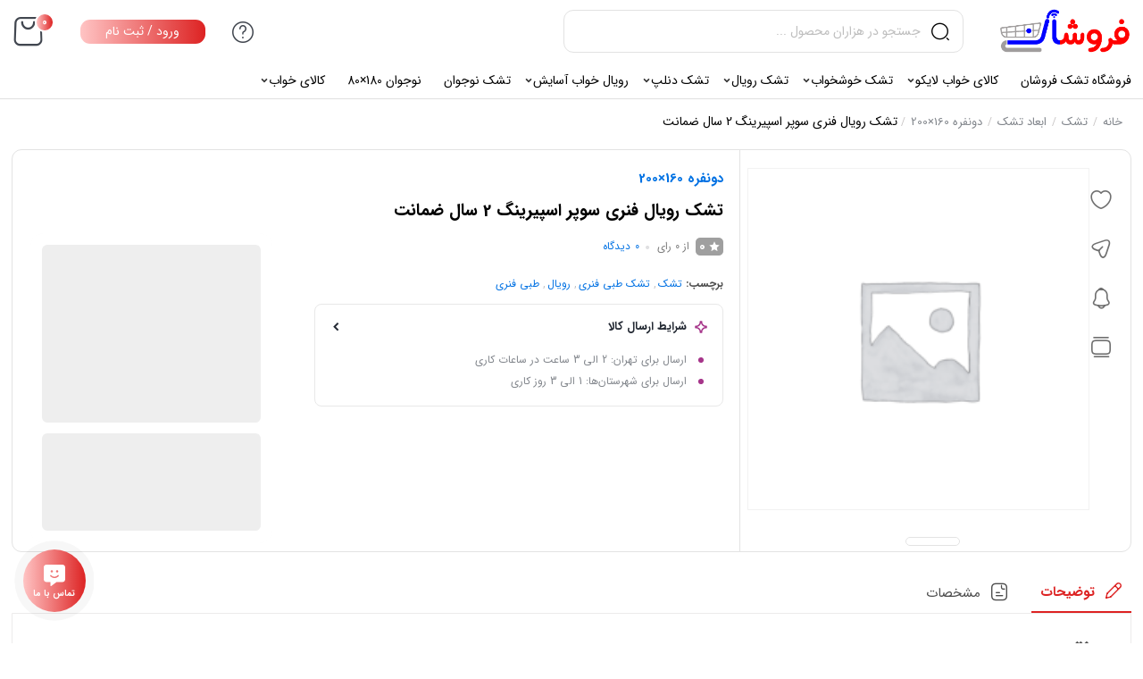

--- FILE ---
content_type: text/html; charset=UTF-8
request_url: https://forushon.com/product/%D8%AA%D8%B4%DA%A9-%D8%B1%D9%88%DB%8C%D8%A7%D9%84-%D9%81%D9%86%D8%B1%DB%8C-%D8%B3%D9%88%D9%BE%D8%B1-%D8%A7%D8%B3%D9%BE%DB%8C%D8%B1%DB%8C%D9%86%DA%AF-2-%D8%B3%D8%A7%D9%84-%D8%B6%D9%85%D8%A7%D9%86%D8%AA/
body_size: 46458
content:
<!DOCTYPE html>
<html dir="rtl" lang="fa-IR">

  <head><meta charset="UTF-8"><script>if(navigator.userAgent.match(/MSIE|Internet Explorer/i)||navigator.userAgent.match(/Trident\/7\..*?rv:11/i)){var href=document.location.href;if(!href.match(/[?&]nowprocket/)){if(href.indexOf("?")==-1){if(href.indexOf("#")==-1){document.location.href=href+"?nowprocket=1"}else{document.location.href=href.replace("#","?nowprocket=1#")}}else{if(href.indexOf("#")==-1){document.location.href=href+"&nowprocket=1"}else{document.location.href=href.replace("#","&nowprocket=1#")}}}}</script><script>class RocketLazyLoadScripts{constructor(){this.triggerEvents=["keydown","mousedown","mousemove","touchmove","touchstart","touchend","wheel"],this.userEventHandler=this._triggerListener.bind(this),this.touchStartHandler=this._onTouchStart.bind(this),this.touchMoveHandler=this._onTouchMove.bind(this),this.touchEndHandler=this._onTouchEnd.bind(this),this.clickHandler=this._onClick.bind(this),this.interceptedClicks=[],window.addEventListener("pageshow",t=>{this.persisted=t.persisted}),window.addEventListener("DOMContentLoaded",()=>{this._preconnect3rdParties()}),this.delayedScripts={normal:[],async:[],defer:[]},this.trash=[],this.allJQueries=[]}_addUserInteractionListener(t){if(document.hidden){t._triggerListener();return}this.triggerEvents.forEach(e=>window.addEventListener(e,t.userEventHandler,{passive:!0})),window.addEventListener("touchstart",t.touchStartHandler,{passive:!0}),window.addEventListener("mousedown",t.touchStartHandler),document.addEventListener("visibilitychange",t.userEventHandler)}_removeUserInteractionListener(){this.triggerEvents.forEach(t=>window.removeEventListener(t,this.userEventHandler,{passive:!0})),document.removeEventListener("visibilitychange",this.userEventHandler)}_onTouchStart(t){"HTML"!==t.target.tagName&&(window.addEventListener("touchend",this.touchEndHandler),window.addEventListener("mouseup",this.touchEndHandler),window.addEventListener("touchmove",this.touchMoveHandler,{passive:!0}),window.addEventListener("mousemove",this.touchMoveHandler),t.target.addEventListener("click",this.clickHandler),this._renameDOMAttribute(t.target,"onclick","rocket-onclick"),this._pendingClickStarted())}_onTouchMove(t){window.removeEventListener("touchend",this.touchEndHandler),window.removeEventListener("mouseup",this.touchEndHandler),window.removeEventListener("touchmove",this.touchMoveHandler,{passive:!0}),window.removeEventListener("mousemove",this.touchMoveHandler),t.target.removeEventListener("click",this.clickHandler),this._renameDOMAttribute(t.target,"rocket-onclick","onclick"),this._pendingClickFinished()}_onTouchEnd(t){window.removeEventListener("touchend",this.touchEndHandler),window.removeEventListener("mouseup",this.touchEndHandler),window.removeEventListener("touchmove",this.touchMoveHandler,{passive:!0}),window.removeEventListener("mousemove",this.touchMoveHandler)}_onClick(t){t.target.removeEventListener("click",this.clickHandler),this._renameDOMAttribute(t.target,"rocket-onclick","onclick"),this.interceptedClicks.push(t),t.preventDefault(),t.stopPropagation(),t.stopImmediatePropagation(),this._pendingClickFinished()}_replayClicks(){window.removeEventListener("touchstart",this.touchStartHandler,{passive:!0}),window.removeEventListener("mousedown",this.touchStartHandler),this.interceptedClicks.forEach(t=>{t.target.dispatchEvent(new MouseEvent("click",{view:t.view,bubbles:!0,cancelable:!0}))})}_waitForPendingClicks(){return new Promise(t=>{this._isClickPending?this._pendingClickFinished=t:t()})}_pendingClickStarted(){this._isClickPending=!0}_pendingClickFinished(){this._isClickPending=!1}_renameDOMAttribute(t,e,r){t.hasAttribute&&t.hasAttribute(e)&&(event.target.setAttribute(r,event.target.getAttribute(e)),event.target.removeAttribute(e))}_triggerListener(){this._removeUserInteractionListener(this),"loading"===document.readyState?document.addEventListener("DOMContentLoaded",this._loadEverythingNow.bind(this)):this._loadEverythingNow()}_preconnect3rdParties(){let t=[];document.querySelectorAll("script[type=rocketlazyloadscript]").forEach(e=>{if(e.hasAttribute("src")){let r=new URL(e.src).origin;r!==location.origin&&t.push({src:r,crossOrigin:e.crossOrigin||"module"===e.getAttribute("data-rocket-type")})}}),t=[...new Map(t.map(t=>[JSON.stringify(t),t])).values()],this._batchInjectResourceHints(t,"preconnect")}async _loadEverythingNow(){this.lastBreath=Date.now(),this._delayEventListeners(this),this._delayJQueryReady(this),this._handleDocumentWrite(),this._registerAllDelayedScripts(),this._preloadAllScripts(),await this._loadScriptsFromList(this.delayedScripts.normal),await this._loadScriptsFromList(this.delayedScripts.defer),await this._loadScriptsFromList(this.delayedScripts.async);try{await this._triggerDOMContentLoaded(),await this._triggerWindowLoad()}catch(t){console.error(t)}window.dispatchEvent(new Event("rocket-allScriptsLoaded")),this._waitForPendingClicks().then(()=>{this._replayClicks()}),this._emptyTrash()}_registerAllDelayedScripts(){document.querySelectorAll("script[type=rocketlazyloadscript]").forEach(t=>{t.hasAttribute("data-rocket-src")?t.hasAttribute("async")&&!1!==t.async?this.delayedScripts.async.push(t):t.hasAttribute("defer")&&!1!==t.defer||"module"===t.getAttribute("data-rocket-type")?this.delayedScripts.defer.push(t):this.delayedScripts.normal.push(t):this.delayedScripts.normal.push(t)})}async _transformScript(t){return new Promise((await this._littleBreath(),navigator.userAgent.indexOf("Firefox/")>0||""===navigator.vendor)?e=>{let r=document.createElement("script");[...t.attributes].forEach(t=>{let e=t.nodeName;"type"!==e&&("data-rocket-type"===e&&(e="type"),"data-rocket-src"===e&&(e="src"),r.setAttribute(e,t.nodeValue))}),t.text&&(r.text=t.text),r.hasAttribute("src")?(r.addEventListener("load",e),r.addEventListener("error",e)):(r.text=t.text,e());try{t.parentNode.replaceChild(r,t)}catch(i){e()}}:async e=>{function r(){t.setAttribute("data-rocket-status","failed"),e()}try{let i=t.getAttribute("data-rocket-type"),n=t.getAttribute("data-rocket-src");t.text,i?(t.type=i,t.removeAttribute("data-rocket-type")):t.removeAttribute("type"),t.addEventListener("load",function r(){t.setAttribute("data-rocket-status","executed"),e()}),t.addEventListener("error",r),n?(t.removeAttribute("data-rocket-src"),t.src=n):t.src="data:text/javascript;base64,"+btoa(t.text)}catch(s){r()}})}async _loadScriptsFromList(t){let e=t.shift();return e&&e.isConnected?(await this._transformScript(e),this._loadScriptsFromList(t)):Promise.resolve()}_preloadAllScripts(){this._batchInjectResourceHints([...this.delayedScripts.normal,...this.delayedScripts.defer,...this.delayedScripts.async],"preload")}_batchInjectResourceHints(t,e){var r=document.createDocumentFragment();t.forEach(t=>{let i=t.getAttribute&&t.getAttribute("data-rocket-src")||t.src;if(i){let n=document.createElement("link");n.href=i,n.rel=e,"preconnect"!==e&&(n.as="script"),t.getAttribute&&"module"===t.getAttribute("data-rocket-type")&&(n.crossOrigin=!0),t.crossOrigin&&(n.crossOrigin=t.crossOrigin),t.integrity&&(n.integrity=t.integrity),r.appendChild(n),this.trash.push(n)}}),document.head.appendChild(r)}_delayEventListeners(t){let e={};function r(t,r){!function t(r){!e[r]&&(e[r]={originalFunctions:{add:r.addEventListener,remove:r.removeEventListener},eventsToRewrite:[]},r.addEventListener=function(){arguments[0]=i(arguments[0]),e[r].originalFunctions.add.apply(r,arguments)},r.removeEventListener=function(){arguments[0]=i(arguments[0]),e[r].originalFunctions.remove.apply(r,arguments)});function i(t){return e[r].eventsToRewrite.indexOf(t)>=0?"rocket-"+t:t}}(t),e[t].eventsToRewrite.push(r)}function i(t,e){let r=t[e];Object.defineProperty(t,e,{get:()=>r||function(){},set(i){t["rocket"+e]=r=i}})}r(document,"DOMContentLoaded"),r(window,"DOMContentLoaded"),r(window,"load"),r(window,"pageshow"),r(document,"readystatechange"),i(document,"onreadystatechange"),i(window,"onload"),i(window,"onpageshow")}_delayJQueryReady(t){let e;function r(r){if(r&&r.fn&&!t.allJQueries.includes(r)){r.fn.ready=r.fn.init.prototype.ready=function(e){return t.domReadyFired?e.bind(document)(r):document.addEventListener("rocket-DOMContentLoaded",()=>e.bind(document)(r)),r([])};let i=r.fn.on;r.fn.on=r.fn.init.prototype.on=function(){if(this[0]===window){function t(t){return t.split(" ").map(t=>"load"===t||0===t.indexOf("load.")?"rocket-jquery-load":t).join(" ")}"string"==typeof arguments[0]||arguments[0]instanceof String?arguments[0]=t(arguments[0]):"object"==typeof arguments[0]&&Object.keys(arguments[0]).forEach(e=>{delete Object.assign(arguments[0],{[t(e)]:arguments[0][e]})[e]})}return i.apply(this,arguments),this},t.allJQueries.push(r)}e=r}r(window.jQuery),Object.defineProperty(window,"jQuery",{get:()=>e,set(t){r(t)}})}async _triggerDOMContentLoaded(){this.domReadyFired=!0,await this._littleBreath(),document.dispatchEvent(new Event("rocket-DOMContentLoaded")),await this._littleBreath(),window.dispatchEvent(new Event("rocket-DOMContentLoaded")),await this._littleBreath(),document.dispatchEvent(new Event("rocket-readystatechange")),await this._littleBreath(),document.rocketonreadystatechange&&document.rocketonreadystatechange()}async _triggerWindowLoad(){await this._littleBreath(),window.dispatchEvent(new Event("rocket-load")),await this._littleBreath(),window.rocketonload&&window.rocketonload(),await this._littleBreath(),this.allJQueries.forEach(t=>t(window).trigger("rocket-jquery-load")),await this._littleBreath();let t=new Event("rocket-pageshow");t.persisted=this.persisted,window.dispatchEvent(t),await this._littleBreath(),window.rocketonpageshow&&window.rocketonpageshow({persisted:this.persisted})}_handleDocumentWrite(){let t=new Map;document.write=document.writeln=function(e){let r=document.currentScript;r||console.error("WPRocket unable to document.write this: "+e);let i=document.createRange(),n=r.parentElement,s=t.get(r);void 0===s&&(s=r.nextSibling,t.set(r,s));let a=document.createDocumentFragment();i.setStart(a,0),a.appendChild(i.createContextualFragment(e)),n.insertBefore(a,s)}}async _littleBreath(){Date.now()-this.lastBreath>45&&(await this._requestAnimFrame(),this.lastBreath=Date.now())}async _requestAnimFrame(){return document.hidden?new Promise(t=>setTimeout(t)):new Promise(t=>requestAnimationFrame(t))}_emptyTrash(){this.trash.forEach(t=>t.remove())}static run(){let t=new RocketLazyLoadScripts;t._addUserInteractionListener(t)}}RocketLazyLoadScripts.run();</script>

    
    <meta name="viewport" content="width=device-width,initial-scale=1,maximum-scale=1,user-scalable=no"/>

    <meta name="theme-color" content="#ef394e">
    <link rel="pingback" href="https://forushon.com/xmlrpc.php">
    <title>تشک رویال فنری سوپر اسپیرینگ 2 سال ضمانت | فروشگاه اینترنتی تشک فروشانفروشگاه اینترنتی تشک فروشان</title><link rel="stylesheet" href="https://forushon.com/wp-content/cache/min/1/0bb12158b9c4df45780ea70c19e559a9.css" media="all" data-minify="1" />
    <meta name='robots' content='index, follow, max-image-preview:large, max-snippet:-1, max-video-preview:-1' />

     <link rel="shortcut icon" href="https://forushon.com/wp-content/uploads/2018/10/icon-sarbarg.png" >
   <link rel="icon" href="https://forushon.com/wp-content/uploads/2018/10/icon-sarbarg.png">
  




	
	<!-- This site is optimized with the Yoast SEO Premium plugin v20.10 (Yoast SEO v20.10) - https://yoast.com/wordpress/plugins/seo/ -->
	<link rel="canonical" href="https://forushon.com/product/تشک-رویال-فنری-سوپر-اسپیرینگ-2-سال-ضمانت/" />
	<meta property="og:locale" content="fa_IR" />
	<meta property="og:type" content="article" />
	<meta property="og:title" content="تشک رویال فنری سوپر اسپیرینگ 2 سال ضمانت" />
	<meta property="og:description" content="مشخصات فنی جنس پارچه: پارچه ژاکارد با طرح نقش دوزی شده اسفنج: اسفنج 12 کیلویی پلی اورتان ، اسفنج تقویت کننده گوشه ها الیاف: الیاف تاری پودی پلی استر به همراه الیاف پلی استر 150 گرمی اسکلت :فنر بونل با قطر 2.2 میلیمتر" />
	<meta property="og:url" content="https://forushon.com/product/تشک-رویال-فنری-سوپر-اسپیرینگ-2-سال-ضمانت/" />
	<meta property="og:site_name" content="فروشگاه اینترنتی تشک فروشان" />
	<meta property="article:modified_time" content="2024-02-25T16:51:27+00:00" />
	<meta property="og:image" content="https://forushon.com/wp-content/uploads/2021/09/تشک-فروشان.png" />
	<meta property="og:image:width" content="1134" />
	<meta property="og:image:height" content="383" />
	<meta property="og:image:type" content="image/png" />
	<meta name="twitter:card" content="summary_large_image" />
	<script type="application/ld+json" class="yoast-schema-graph">{"@context":"https://schema.org","@graph":[{"@type":"WebPage","@id":"https://forushon.com/product/%d8%aa%d8%b4%da%a9-%d8%b1%d9%88%db%8c%d8%a7%d9%84-%d9%81%d9%86%d8%b1%db%8c-%d8%b3%d9%88%d9%be%d8%b1-%d8%a7%d8%b3%d9%be%db%8c%d8%b1%db%8c%d9%86%da%af-2-%d8%b3%d8%a7%d9%84-%d8%b6%d9%85%d8%a7%d9%86%d8%aa/","url":"https://forushon.com/product/%d8%aa%d8%b4%da%a9-%d8%b1%d9%88%db%8c%d8%a7%d9%84-%d9%81%d9%86%d8%b1%db%8c-%d8%b3%d9%88%d9%be%d8%b1-%d8%a7%d8%b3%d9%be%db%8c%d8%b1%db%8c%d9%86%da%af-2-%d8%b3%d8%a7%d9%84-%d8%b6%d9%85%d8%a7%d9%86%d8%aa/","name":"تشک رویال فنری سوپر اسپیرینگ 2 سال ضمانت | فروشگاه اینترنتی تشک فروشان","isPartOf":{"@id":"https://forushon.com/#website"},"datePublished":"2018-07-11T16:04:35+00:00","dateModified":"2024-02-25T16:51:27+00:00","breadcrumb":{"@id":"https://forushon.com/product/%d8%aa%d8%b4%da%a9-%d8%b1%d9%88%db%8c%d8%a7%d9%84-%d9%81%d9%86%d8%b1%db%8c-%d8%b3%d9%88%d9%be%d8%b1-%d8%a7%d8%b3%d9%be%db%8c%d8%b1%db%8c%d9%86%da%af-2-%d8%b3%d8%a7%d9%84-%d8%b6%d9%85%d8%a7%d9%86%d8%aa/#breadcrumb"},"inLanguage":"fa-IR","potentialAction":[{"@type":"ReadAction","target":["https://forushon.com/product/%d8%aa%d8%b4%da%a9-%d8%b1%d9%88%db%8c%d8%a7%d9%84-%d9%81%d9%86%d8%b1%db%8c-%d8%b3%d9%88%d9%be%d8%b1-%d8%a7%d8%b3%d9%be%db%8c%d8%b1%db%8c%d9%86%da%af-2-%d8%b3%d8%a7%d9%84-%d8%b6%d9%85%d8%a7%d9%86%d8%aa/"]}]},{"@type":"BreadcrumbList","@id":"https://forushon.com/product/%d8%aa%d8%b4%da%a9-%d8%b1%d9%88%db%8c%d8%a7%d9%84-%d9%81%d9%86%d8%b1%db%8c-%d8%b3%d9%88%d9%be%d8%b1-%d8%a7%d8%b3%d9%be%db%8c%d8%b1%db%8c%d9%86%da%af-2-%d8%b3%d8%a7%d9%84-%d8%b6%d9%85%d8%a7%d9%86%d8%aa/#breadcrumb","itemListElement":[{"@type":"ListItem","position":1,"name":"خانه","item":"https://forushon.com/"},{"@type":"ListItem","position":2,"name":"فروشگاه تشک فروشان","item":"https://forushon.com/shop/"},{"@type":"ListItem","position":3,"name":"تشک رویال فنری سوپر اسپیرینگ 2 سال ضمانت"}]},{"@type":"WebSite","@id":"https://forushon.com/#website","url":"https://forushon.com/","name":"فروشگاه اینترنتی تشک فروشان","description":"با فروشان تشک مد نظرت رو تو 5 دقیقه پیدا کن! همه چیز برای یک خواب خوش | ما خرید تشک را برای شما آسان تر میکنیم","publisher":{"@id":"https://forushon.com/#organization"},"alternateName":"تشک فروشان","potentialAction":[{"@type":"SearchAction","target":{"@type":"EntryPoint","urlTemplate":"https://forushon.com/?s={search_term_string}"},"query-input":"required name=search_term_string"}],"inLanguage":"fa-IR"},{"@type":"Organization","@id":"https://forushon.com/#organization","name":"فروشان","alternateName":"تشک فروشان","url":"https://forushon.com/","logo":{"@type":"ImageObject","inLanguage":"fa-IR","@id":"https://forushon.com/#/schema/logo/image/","url":"https://forushon.com/wp-content/uploads/2018/12/icon8-3.png","contentUrl":"https://forushon.com/wp-content/uploads/2018/12/icon8-3.png","width":80,"height":79,"caption":"فروشان"},"image":{"@id":"https://forushon.com/#/schema/logo/image/"},"sameAs":["https://www.instagram.com/forushon.line/"]}]}</script>
	<!-- / Yoast SEO Premium plugin. -->



<script type="rocketlazyloadscript" data-minify="1" data-rocket-src="https://forushon.com/wp-content/cache/min/1/wp-content/themes/parskala/assets/js/jquery.timezz.js?ver=1694534469" defer></script>



  


<script type="rocketlazyloadscript" data-rocket-type="text/javascript">
window._wpemojiSettings = {"baseUrl":"https:\/\/s.w.org\/images\/core\/emoji\/14.0.0\/72x72\/","ext":".png","svgUrl":"https:\/\/s.w.org\/images\/core\/emoji\/14.0.0\/svg\/","svgExt":".svg","source":{"concatemoji":"https:\/\/forushon.com\/wp-includes\/js\/wp-emoji-release.min.js?ver=6.2.8"}};
/*! This file is auto-generated */
!function(e,a,t){var n,r,o,i=a.createElement("canvas"),p=i.getContext&&i.getContext("2d");function s(e,t){p.clearRect(0,0,i.width,i.height),p.fillText(e,0,0);e=i.toDataURL();return p.clearRect(0,0,i.width,i.height),p.fillText(t,0,0),e===i.toDataURL()}function c(e){var t=a.createElement("script");t.src=e,t.defer=t.type="text/javascript",a.getElementsByTagName("head")[0].appendChild(t)}for(o=Array("flag","emoji"),t.supports={everything:!0,everythingExceptFlag:!0},r=0;r<o.length;r++)t.supports[o[r]]=function(e){if(p&&p.fillText)switch(p.textBaseline="top",p.font="600 32px Arial",e){case"flag":return s("\ud83c\udff3\ufe0f\u200d\u26a7\ufe0f","\ud83c\udff3\ufe0f\u200b\u26a7\ufe0f")?!1:!s("\ud83c\uddfa\ud83c\uddf3","\ud83c\uddfa\u200b\ud83c\uddf3")&&!s("\ud83c\udff4\udb40\udc67\udb40\udc62\udb40\udc65\udb40\udc6e\udb40\udc67\udb40\udc7f","\ud83c\udff4\u200b\udb40\udc67\u200b\udb40\udc62\u200b\udb40\udc65\u200b\udb40\udc6e\u200b\udb40\udc67\u200b\udb40\udc7f");case"emoji":return!s("\ud83e\udef1\ud83c\udffb\u200d\ud83e\udef2\ud83c\udfff","\ud83e\udef1\ud83c\udffb\u200b\ud83e\udef2\ud83c\udfff")}return!1}(o[r]),t.supports.everything=t.supports.everything&&t.supports[o[r]],"flag"!==o[r]&&(t.supports.everythingExceptFlag=t.supports.everythingExceptFlag&&t.supports[o[r]]);t.supports.everythingExceptFlag=t.supports.everythingExceptFlag&&!t.supports.flag,t.DOMReady=!1,t.readyCallback=function(){t.DOMReady=!0},t.supports.everything||(n=function(){t.readyCallback()},a.addEventListener?(a.addEventListener("DOMContentLoaded",n,!1),e.addEventListener("load",n,!1)):(e.attachEvent("onload",n),a.attachEvent("onreadystatechange",function(){"complete"===a.readyState&&t.readyCallback()})),(e=t.source||{}).concatemoji?c(e.concatemoji):e.wpemoji&&e.twemoji&&(c(e.twemoji),c(e.wpemoji)))}(window,document,window._wpemojiSettings);
</script>



  <style type="text/css">
img.wp-smiley,
img.emoji {
	display: inline !important;
	border: none !important;
	box-shadow: none !important;
	height: 1em !important;
	width: 1em !important;
	margin: 0 0.07em !important;
	vertical-align: -0.1em !important;
	background: none !important;
	padding: 0 !important;
}
</style>
	



















<style id='yith-wcan-shortcodes-inline-css' type='text/css'>
:root{
	--yith-wcan-filters_colors_titles: #434343;
	--yith-wcan-filters_colors_background: #FFFFFF;
	--yith-wcan-filters_colors_accent: #A7144C;
	--yith-wcan-filters_colors_accent_r: 167;
	--yith-wcan-filters_colors_accent_g: 20;
	--yith-wcan-filters_colors_accent_b: 76;
	--yith-wcan-color_swatches_border_radius: 100%;
	--yith-wcan-color_swatches_size: 30px;
	--yith-wcan-labels_style_background: #FFFFFF;
	--yith-wcan-labels_style_background_hover: #A7144C;
	--yith-wcan-labels_style_background_active: #A7144C;
	--yith-wcan-labels_style_text: #434343;
	--yith-wcan-labels_style_text_hover: #FFFFFF;
	--yith-wcan-labels_style_text_active: #FFFFFF;
	--yith-wcan-anchors_style_text: #434343;
	--yith-wcan-anchors_style_text_hover: #A7144C;
	--yith-wcan-anchors_style_text_active: #A7144C;
}
</style>


<style id='global-styles-inline-css' type='text/css'>
body{--wp--preset--color--black: #000000;--wp--preset--color--cyan-bluish-gray: #abb8c3;--wp--preset--color--white: #ffffff;--wp--preset--color--pale-pink: #f78da7;--wp--preset--color--vivid-red: #cf2e2e;--wp--preset--color--luminous-vivid-orange: #ff6900;--wp--preset--color--luminous-vivid-amber: #fcb900;--wp--preset--color--light-green-cyan: #7bdcb5;--wp--preset--color--vivid-green-cyan: #00d084;--wp--preset--color--pale-cyan-blue: #8ed1fc;--wp--preset--color--vivid-cyan-blue: #0693e3;--wp--preset--color--vivid-purple: #9b51e0;--wp--preset--gradient--vivid-cyan-blue-to-vivid-purple: linear-gradient(135deg,rgba(6,147,227,1) 0%,rgb(155,81,224) 100%);--wp--preset--gradient--light-green-cyan-to-vivid-green-cyan: linear-gradient(135deg,rgb(122,220,180) 0%,rgb(0,208,130) 100%);--wp--preset--gradient--luminous-vivid-amber-to-luminous-vivid-orange: linear-gradient(135deg,rgba(252,185,0,1) 0%,rgba(255,105,0,1) 100%);--wp--preset--gradient--luminous-vivid-orange-to-vivid-red: linear-gradient(135deg,rgba(255,105,0,1) 0%,rgb(207,46,46) 100%);--wp--preset--gradient--very-light-gray-to-cyan-bluish-gray: linear-gradient(135deg,rgb(238,238,238) 0%,rgb(169,184,195) 100%);--wp--preset--gradient--cool-to-warm-spectrum: linear-gradient(135deg,rgb(74,234,220) 0%,rgb(151,120,209) 20%,rgb(207,42,186) 40%,rgb(238,44,130) 60%,rgb(251,105,98) 80%,rgb(254,248,76) 100%);--wp--preset--gradient--blush-light-purple: linear-gradient(135deg,rgb(255,206,236) 0%,rgb(152,150,240) 100%);--wp--preset--gradient--blush-bordeaux: linear-gradient(135deg,rgb(254,205,165) 0%,rgb(254,45,45) 50%,rgb(107,0,62) 100%);--wp--preset--gradient--luminous-dusk: linear-gradient(135deg,rgb(255,203,112) 0%,rgb(199,81,192) 50%,rgb(65,88,208) 100%);--wp--preset--gradient--pale-ocean: linear-gradient(135deg,rgb(255,245,203) 0%,rgb(182,227,212) 50%,rgb(51,167,181) 100%);--wp--preset--gradient--electric-grass: linear-gradient(135deg,rgb(202,248,128) 0%,rgb(113,206,126) 100%);--wp--preset--gradient--midnight: linear-gradient(135deg,rgb(2,3,129) 0%,rgb(40,116,252) 100%);--wp--preset--duotone--dark-grayscale: url('#wp-duotone-dark-grayscale');--wp--preset--duotone--grayscale: url('#wp-duotone-grayscale');--wp--preset--duotone--purple-yellow: url('#wp-duotone-purple-yellow');--wp--preset--duotone--blue-red: url('#wp-duotone-blue-red');--wp--preset--duotone--midnight: url('#wp-duotone-midnight');--wp--preset--duotone--magenta-yellow: url('#wp-duotone-magenta-yellow');--wp--preset--duotone--purple-green: url('#wp-duotone-purple-green');--wp--preset--duotone--blue-orange: url('#wp-duotone-blue-orange');--wp--preset--font-size--small: 13px;--wp--preset--font-size--medium: 20px;--wp--preset--font-size--large: 36px;--wp--preset--font-size--x-large: 42px;--wp--preset--spacing--20: 0.44rem;--wp--preset--spacing--30: 0.67rem;--wp--preset--spacing--40: 1rem;--wp--preset--spacing--50: 1.5rem;--wp--preset--spacing--60: 2.25rem;--wp--preset--spacing--70: 3.38rem;--wp--preset--spacing--80: 5.06rem;--wp--preset--shadow--natural: 6px 6px 9px rgba(0, 0, 0, 0.2);--wp--preset--shadow--deep: 12px 12px 50px rgba(0, 0, 0, 0.4);--wp--preset--shadow--sharp: 6px 6px 0px rgba(0, 0, 0, 0.2);--wp--preset--shadow--outlined: 6px 6px 0px -3px rgba(255, 255, 255, 1), 6px 6px rgba(0, 0, 0, 1);--wp--preset--shadow--crisp: 6px 6px 0px rgba(0, 0, 0, 1);}:where(.is-layout-flex){gap: 0.5em;}body .is-layout-flow > .alignleft{float: left;margin-inline-start: 0;margin-inline-end: 2em;}body .is-layout-flow > .alignright{float: right;margin-inline-start: 2em;margin-inline-end: 0;}body .is-layout-flow > .aligncenter{margin-left: auto !important;margin-right: auto !important;}body .is-layout-constrained > .alignleft{float: left;margin-inline-start: 0;margin-inline-end: 2em;}body .is-layout-constrained > .alignright{float: right;margin-inline-start: 2em;margin-inline-end: 0;}body .is-layout-constrained > .aligncenter{margin-left: auto !important;margin-right: auto !important;}body .is-layout-constrained > :where(:not(.alignleft):not(.alignright):not(.alignfull)){max-width: var(--wp--style--global--content-size);margin-left: auto !important;margin-right: auto !important;}body .is-layout-constrained > .alignwide{max-width: var(--wp--style--global--wide-size);}body .is-layout-flex{display: flex;}body .is-layout-flex{flex-wrap: wrap;align-items: center;}body .is-layout-flex > *{margin: 0;}:where(.wp-block-columns.is-layout-flex){gap: 2em;}.has-black-color{color: var(--wp--preset--color--black) !important;}.has-cyan-bluish-gray-color{color: var(--wp--preset--color--cyan-bluish-gray) !important;}.has-white-color{color: var(--wp--preset--color--white) !important;}.has-pale-pink-color{color: var(--wp--preset--color--pale-pink) !important;}.has-vivid-red-color{color: var(--wp--preset--color--vivid-red) !important;}.has-luminous-vivid-orange-color{color: var(--wp--preset--color--luminous-vivid-orange) !important;}.has-luminous-vivid-amber-color{color: var(--wp--preset--color--luminous-vivid-amber) !important;}.has-light-green-cyan-color{color: var(--wp--preset--color--light-green-cyan) !important;}.has-vivid-green-cyan-color{color: var(--wp--preset--color--vivid-green-cyan) !important;}.has-pale-cyan-blue-color{color: var(--wp--preset--color--pale-cyan-blue) !important;}.has-vivid-cyan-blue-color{color: var(--wp--preset--color--vivid-cyan-blue) !important;}.has-vivid-purple-color{color: var(--wp--preset--color--vivid-purple) !important;}.has-black-background-color{background-color: var(--wp--preset--color--black) !important;}.has-cyan-bluish-gray-background-color{background-color: var(--wp--preset--color--cyan-bluish-gray) !important;}.has-white-background-color{background-color: var(--wp--preset--color--white) !important;}.has-pale-pink-background-color{background-color: var(--wp--preset--color--pale-pink) !important;}.has-vivid-red-background-color{background-color: var(--wp--preset--color--vivid-red) !important;}.has-luminous-vivid-orange-background-color{background-color: var(--wp--preset--color--luminous-vivid-orange) !important;}.has-luminous-vivid-amber-background-color{background-color: var(--wp--preset--color--luminous-vivid-amber) !important;}.has-light-green-cyan-background-color{background-color: var(--wp--preset--color--light-green-cyan) !important;}.has-vivid-green-cyan-background-color{background-color: var(--wp--preset--color--vivid-green-cyan) !important;}.has-pale-cyan-blue-background-color{background-color: var(--wp--preset--color--pale-cyan-blue) !important;}.has-vivid-cyan-blue-background-color{background-color: var(--wp--preset--color--vivid-cyan-blue) !important;}.has-vivid-purple-background-color{background-color: var(--wp--preset--color--vivid-purple) !important;}.has-black-border-color{border-color: var(--wp--preset--color--black) !important;}.has-cyan-bluish-gray-border-color{border-color: var(--wp--preset--color--cyan-bluish-gray) !important;}.has-white-border-color{border-color: var(--wp--preset--color--white) !important;}.has-pale-pink-border-color{border-color: var(--wp--preset--color--pale-pink) !important;}.has-vivid-red-border-color{border-color: var(--wp--preset--color--vivid-red) !important;}.has-luminous-vivid-orange-border-color{border-color: var(--wp--preset--color--luminous-vivid-orange) !important;}.has-luminous-vivid-amber-border-color{border-color: var(--wp--preset--color--luminous-vivid-amber) !important;}.has-light-green-cyan-border-color{border-color: var(--wp--preset--color--light-green-cyan) !important;}.has-vivid-green-cyan-border-color{border-color: var(--wp--preset--color--vivid-green-cyan) !important;}.has-pale-cyan-blue-border-color{border-color: var(--wp--preset--color--pale-cyan-blue) !important;}.has-vivid-cyan-blue-border-color{border-color: var(--wp--preset--color--vivid-cyan-blue) !important;}.has-vivid-purple-border-color{border-color: var(--wp--preset--color--vivid-purple) !important;}.has-vivid-cyan-blue-to-vivid-purple-gradient-background{background: var(--wp--preset--gradient--vivid-cyan-blue-to-vivid-purple) !important;}.has-light-green-cyan-to-vivid-green-cyan-gradient-background{background: var(--wp--preset--gradient--light-green-cyan-to-vivid-green-cyan) !important;}.has-luminous-vivid-amber-to-luminous-vivid-orange-gradient-background{background: var(--wp--preset--gradient--luminous-vivid-amber-to-luminous-vivid-orange) !important;}.has-luminous-vivid-orange-to-vivid-red-gradient-background{background: var(--wp--preset--gradient--luminous-vivid-orange-to-vivid-red) !important;}.has-very-light-gray-to-cyan-bluish-gray-gradient-background{background: var(--wp--preset--gradient--very-light-gray-to-cyan-bluish-gray) !important;}.has-cool-to-warm-spectrum-gradient-background{background: var(--wp--preset--gradient--cool-to-warm-spectrum) !important;}.has-blush-light-purple-gradient-background{background: var(--wp--preset--gradient--blush-light-purple) !important;}.has-blush-bordeaux-gradient-background{background: var(--wp--preset--gradient--blush-bordeaux) !important;}.has-luminous-dusk-gradient-background{background: var(--wp--preset--gradient--luminous-dusk) !important;}.has-pale-ocean-gradient-background{background: var(--wp--preset--gradient--pale-ocean) !important;}.has-electric-grass-gradient-background{background: var(--wp--preset--gradient--electric-grass) !important;}.has-midnight-gradient-background{background: var(--wp--preset--gradient--midnight) !important;}.has-small-font-size{font-size: var(--wp--preset--font-size--small) !important;}.has-medium-font-size{font-size: var(--wp--preset--font-size--medium) !important;}.has-large-font-size{font-size: var(--wp--preset--font-size--large) !important;}.has-x-large-font-size{font-size: var(--wp--preset--font-size--x-large) !important;}
.wp-block-navigation a:where(:not(.wp-element-button)){color: inherit;}
:where(.wp-block-columns.is-layout-flex){gap: 2em;}
.wp-block-pullquote{font-size: 1.5em;line-height: 1.6;}
</style>



<link rel='stylesheet' id='woocommerce-smallscreen-rtl-css' href='https://forushon.com/wp-content/plugins/woocommerce/assets/css/woocommerce-smallscreen-rtl.css?ver=8.2.4' type='text/css' media='only screen and (max-width: 768px)' />

<style id='woocommerce-inline-inline-css' type='text/css'>
.woocommerce form .form-row .required { visibility: visible; }
</style>
















	<script type="text/template" id="tmpl-variation-template">
	    <div class="woocommerce-variation-availability">{{{ data.variation.availability_html }}}</div>
		<div class="woocommerce-variation-price">{{{ data.variation.price_html }}}</div>
		<div class="woocommerce-variation-description">{{{ data.variation.variation_description }}}</div>
		

	</script>



<script type="text/template" id="tmpl-unavailable-variation-template">
	<p>با عرض پوزش، این كالا در دسترس نیست. لطفاً ترکیب دیگری را انتخاب کنید.</p>
</script>
<script type='text/javascript' src='https://forushon.com/wp-includes/js/jquery/jquery.min.js?ver=3.6.4' id='jquery-core-js' defer></script>
<script type="rocketlazyloadscript" data-rocket-type='text/javascript' data-rocket-src='https://forushon.com/wp-includes/js/jquery/jquery-migrate.min.js?ver=3.4.0' id='jquery-migrate-js' defer></script>
<script type="rocketlazyloadscript" data-minify="1" data-rocket-type='text/javascript' data-rocket-src='https://forushon.com/wp-content/cache/min/1/wp-content/themes/parskala/inc/auth/assets/js/prk_auth.js?ver=1694534469' id='auth_script-js' defer></script>
<script type='text/javascript' id='stock_notify-js-extra'>
/* <![CDATA[ */
var myAjax = {"ajaxurl":"https:\/\/forushon.com\/wp-admin\/admin-ajax.php"};
/* ]]> */
</script>
<script type="rocketlazyloadscript" data-minify="1" data-rocket-type='text/javascript' data-rocket-src='https://forushon.com/wp-content/cache/min/1/wp-content/themes/parskala/inc/notify-product-activity/assets/js/stock_notify.js?ver=1694534469' id='stock_notify-js' defer></script>
<script type="rocketlazyloadscript" data-rocket-type='text/javascript' data-rocket-src='https://forushon.com/wp-content/themes/parskala/assets/js/popper.min.js?ver=1' id='popper-min-js' defer></script>
<script type="rocketlazyloadscript" data-minify="1" data-rocket-type='text/javascript' data-rocket-src='https://forushon.com/wp-content/cache/min/1/wp-content/themes/parskala/assets/js/tippy.tippy-bundle.js?ver=1694534469' id='tippy-min-js' defer></script>
<script type="rocketlazyloadscript" data-rocket-type='text/javascript' data-rocket-src='https://forushon.com/wp-content/themes/parskala/assets/js/sweet.min.js?ver=1' id='sweet-min-js' defer></script>
<script type="rocketlazyloadscript" data-rocket-type='text/javascript' data-rocket-src='https://forushon.com/wp-content/themes/parskala/assets/js/jquery.elevateZoom-3.0.8.min.js?ver=1.0.0' id='jzoom-js' defer></script>
<script type="rocketlazyloadscript" data-minify="1" data-rocket-type='text/javascript' data-rocket-src='https://forushon.com/wp-content/cache/min/1/wp-content/themes/parskala/assets/js/leaflet.js?ver=1694534469' id='leaflet-js' defer></script>
<script type="rocketlazyloadscript" data-minify="1" data-rocket-type='text/javascript' data-rocket-src='https://forushon.com/wp-content/cache/min/1/wp-content/themes/parskala/assets/js/checkout.js?ver=1694534469' id='checkout-js' defer></script>
<script type="rocketlazyloadscript" data-minify="1" data-rocket-type='text/javascript' data-rocket-src='https://forushon.com/wp-content/cache/min/1/wp-content/themes/parskala/inc/prk-size-guide/assets/js/magnific.popup.js?ver=1694534469' id='magnific.popup.js-js' defer></script>
<script type="rocketlazyloadscript" data-minify="1" data-rocket-type='text/javascript' data-rocket-src='https://forushon.com/wp-content/cache/min/1/wp-content/themes/parskala/inc/prk-size-guide/assets/js/prk.sg.front.js?ver=1694534469' id='prk.sg.front.js-js' defer></script>
<script type="rocketlazyloadscript" data-minify="1" data-rocket-type='text/javascript' data-rocket-src='https://forushon.com/wp-content/cache/min/1/wp-content/themes/parskala/inc/woocommerce-group-attributes/public/js/woocommerce-group-attributes-public.js?ver=1694534469' id='woocommerce-group-attributes-public-js' defer></script>
<script type="rocketlazyloadscript" data-rocket-type='text/javascript' data-rocket-src='https://forushon.com/wp-content/plugins/elementor-pro/assets/js/page-transitions.min.js?ver=3.7.1' id='page-transitions-js' defer></script>
<link rel="https://api.w.org/" href="https://forushon.com/wp-json/" /><link rel="alternate" type="application/json" href="https://forushon.com/wp-json/wp/v2/product/3403" /><link rel="EditURI" type="application/rsd+xml" title="RSD" href="https://forushon.com/xmlrpc.php?rsd" />
<link rel="wlwmanifest" type="application/wlwmanifest+xml" href="https://forushon.com/wp-includes/wlwmanifest.xml" />
<meta name="generator" content="WordPress 6.2.8" />
<meta name="generator" content="WooCommerce 8.2.4" />
<link rel='shortlink' href='https://forushon.com/?p=3403' />
<link rel="alternate" type="application/json+oembed" href="https://forushon.com/wp-json/oembed/1.0/embed?url=https%3A%2F%2Fforushon.com%2Fproduct%2F%25d8%25aa%25d8%25b4%25da%25a9-%25d8%25b1%25d9%2588%25db%258c%25d8%25a7%25d9%2584-%25d9%2581%25d9%2586%25d8%25b1%25db%258c-%25d8%25b3%25d9%2588%25d9%25be%25d8%25b1-%25d8%25a7%25d8%25b3%25d9%25be%25db%258c%25d8%25b1%25db%258c%25d9%2586%25da%25af-2-%25d8%25b3%25d8%25a7%25d9%2584-%25d8%25b6%25d9%2585%25d8%25a7%25d9%2586%25d8%25aa%2F" />
<link rel="alternate" type="text/xml+oembed" href="https://forushon.com/wp-json/oembed/1.0/embed?url=https%3A%2F%2Fforushon.com%2Fproduct%2F%25d8%25aa%25d8%25b4%25da%25a9-%25d8%25b1%25d9%2588%25db%258c%25d8%25a7%25d9%2584-%25d9%2581%25d9%2586%25d8%25b1%25db%258c-%25d8%25b3%25d9%2588%25d9%25be%25d8%25b1-%25d8%25a7%25d8%25b3%25d9%25be%25db%258c%25d8%25b1%25db%258c%25d9%2586%25da%25af-2-%25d8%25b3%25d8%25a7%25d9%2584-%25d8%25b6%25d9%2585%25d8%25a7%25d9%2586%25d8%25aa%2F&#038;format=xml" />

  <style media="screen" id="style_prk">
   span.woocommerce-Price-amount.amount.price_sale {
    color: #01ad2b;
}         body #loader{
      position: fixed;
      top: 0;
      left: 0;
      height: 100%;
      width: 100%;
      display: flex;
      align-items: center;
      justify-content: center;
      padding-top: 100px;
      z-index: 99999999
    }
    /* preloader prk */

    .prk-preload-wrap {
        display: flex;
        flex-direction: column;
        align-items: center;
    }
    #prk-preload-logo {
        margin-bottom: 20px;
    }

                div#prk-preload-gif>div {
                    display: flex!important;
                    justify-content: center;
                }
                #prk-preload-logo img {
                    width: 250px;
                    height: auto;
                }

                #prk-preload-gif img {
                    width: 250px;
                }

                #prk-preload-logo {
                    margin-bottom: 20px;
                }

                .prk-preload-wrap {
                    display: flex;
                    flex-direction: column;
                    align-items: center;
                }

                .lds-ring, .lds-ring div {
                    box-sizing: border-box;
                }

                .lds-ring {
                    display: flex;
                    justify-content: center;
                    position: relative;
                    width: 80px;
                    height: 80px;
                }

                .lds-ring div {
                    box-sizing: border-box;
                    display: block;
                    position: absolute;
                    width: 50px;
                    height: 50px;
                    margin: 5px;
                    border: 5px solid #000;
                    border-radius: 50%;
                    margin-top: 10px;
                    animation: lds-ring 1.2s cubic-bezier(0.5, 0, 0.5, 1) infinite;
                    border-color: #d7d7d7 transparent transparent transparent;
                }

                .lds-ring div:nth-child(1) {
                    animation-delay: -0.45s;
                }

                .lds-ring div:nth-child(2) {
                    animation-delay: -0.3s;
                }

                .lds-ring div:nth-child(3) {
                    animation-delay: -0.15s;
                }

                @keyframes lds-ring {
                    0% {
                        transform: rotate(0deg);
                    }

                    100% {
                        transform: rotate(360deg);
                    }
                }

    .lds-ring.2{

    }



      .sec_progress_wrapper .sec_progress_bar{
    background-color: #dd2323;
  }
  


  
    /*general_color*/
  .continer .date-send-order input[type="radio"]:checked:before{
    background: #0071e3 !important;
  }
  body .top-nav #bor-line{
    background: #dd2323;
  }
  .prk_mega_menu > li.mega_menu_tree_level.prk-side-tab > .prk-tab-menu-items > ul > li:hover, .prk_mega_menu > li.mega_menu_tree_level.prk-side-tab > .prk-tab-menu-items > ul > li.active{
    border-right:solid 3px  #dd2323;
  }
  body .prk_mega_menu > li.mega_menu_tree_level > ul > li > ul > li ul li:hover a,body .prk_mega_menu > li.clasic_menu > ul a:hover,body .prk_mega_menu > li.mega_menu_tree_level > ul > li > ul li a:hover,body .prk_mega_menu > li.megamenu_by_tree_level.prk-side-tab > .prk-tab-menu-items > ul > li:hover > a,body  .prk_mega_menu > li.megamenu_by_tree_level.prk-side-tab > .prk-tab-menu-items > ul > li.active > a{
    color: #dd2323;
  }
  .ask_top_page .form_search_faqpage .input_field:focus,.ask_top_page .form_search_faqpage .input_field:active{
    outline-color: #dd2323;
  }
  .prk_mega_menu > li.mega_menu_two_level > ul > li > ul li a:hover,.prk_mega_menu > li.mega_menu_tree_level.prk-side-tab > .prk-tab-menu-items > ul > li:hover > a, .prk_mega_menu > li.mega_menu_tree_level.prk-side-tab > .prk-tab-menu-items > ul > li.active > a,body .prk_mega_menu > li.mega_menu_tree_level > ul > li:hover > a,body  .prk_mega_menu > li.mega_menu_tree_level > ul > li.active > a{
    color: #dd2323;
    border-color: #dd2323;
  }
  body .prk_mega_menu > li.megamenu_by_tree_level.prk-side-tab > .prk-tab-menu-items > ul > li > ul > li > a::before,body .prk_mega_menu > li.mega_menu_tree_level > ul > li > a::before{
    background: #dd2323;
  }
  .prk_mega_menu > li.mega_menu_tree_level > ul > li > ul > li > a::before, .prk_mega_menu > li.mega_menu_tree_level.prk-side-tab > .prk-tab-menu-items > ul > li > ul > li > a::before, .prk_mega_menu > li.mega_menu_two_level > ul > li > a::before{
    background: #dd2323;
  }
  .icon-caret-left-blue::before {
    content: "";
    position: relative;
    top: 0;
    border-style: solid;
    border-width: 9px 0 0 8px;
    border-color: transparent transparent transparent #dd2323!important;
    transform: rotate(41deg);
    display: block;
}
  body .thwvsf-wrapper-ul .thwvsf-wrapper-item-li.attr_swatch_design_3.thwvsf-selected,body .thwvsf-wrapper-ul .thwvsf-wrapper-item-li.attr_swatch_design_3.thwvsf-selected:hover {
    -webkit-box-shadow: 0 0 0 2px #dd2323;
    box-shadow: 0 0 0 2px #dd2323;
    background: #dd2323!important;
    color: #fff !important;
  }

  .reviw-tabs .commnet-lister::before{
    border-color: transparent transparent transparent #dd2323!important;
  }
  /* .top-nav .sub-menu:nth-child(2) li:hover a {
    color:#dd2323  } */
  .informationproduct_title_tab::before {
    border-color: transparent transparent transparent #dd2323 !important;
  }
  .spinner
  {
    border-top:4px solid #dd2323!important;
  }
  #top_products_table_compare li::after {
   border-color: transparent transparent #dd2323!important;
  }
  ::-webkit-scrollbar-thumb {
    background: #dd2323;
  }
  #top_products_table_compare{
    border-bottom: 2px solid #dd2323!important;
  }
  /*general_color2*/

  .title-information::before{
    border-color: transparent transparent transparent #00bfd6!important;
  }

  @keyframes pulse {
  		0% {
  				-moz-box-shadow: 0 0 0 0 ;
  				box-shadow: 0 0 0 0   	 }
  		70% {
  				-moz-box-shadow: 0 0 0 10px rgba(255, 0, 0, 0);
  				box-shadow: 0 0 0 10px rgba(255, 0, 0, 0)
  	 }
  		100% {
  				-moz-box-shadow: 0 0 0 0 rgba(255, 0, 0, 0);
  				box-shadow: 0 0 0 0 rgba(255, 0, 0, 0)
  	 }
  }
   body .widget.woocommerce.widget_layered_nav.woocommerce-widget-layered-nav ul.woocommerce-widget-layered-nav-list{
     display: none;
   }
  </style>
  
        <script type="rocketlazyloadscript" data-rocket-type="text/javascript">

        function prk_ajax_load_product(){
        }

        </script>

    <script type="rocketlazyloadscript" data-rocket-type="text/javascript"> var ajaxurl = "https://forushon.com/wp-admin/admin-ajax.php"; </script>	<noscript><style>.woocommerce-product-gallery{ opacity: 1 !important; }</style></noscript>
	<meta name="generator" content="Elementor 3.23.4; features: e_optimized_css_loading, additional_custom_breakpoints, e_lazyload; settings: css_print_method-external, google_font-enabled, font_display-auto">
			<style>
				.e-con.e-parent:nth-of-type(n+4):not(.e-lazyloaded):not(.e-no-lazyload),
				.e-con.e-parent:nth-of-type(n+4):not(.e-lazyloaded):not(.e-no-lazyload) * {
					background-image: none !important;
				}
				@media screen and (max-height: 1024px) {
					.e-con.e-parent:nth-of-type(n+3):not(.e-lazyloaded):not(.e-no-lazyload),
					.e-con.e-parent:nth-of-type(n+3):not(.e-lazyloaded):not(.e-no-lazyload) * {
						background-image: none !important;
					}
				}
				@media screen and (max-height: 640px) {
					.e-con.e-parent:nth-of-type(n+2):not(.e-lazyloaded):not(.e-no-lazyload),
					.e-con.e-parent:nth-of-type(n+2):not(.e-lazyloaded):not(.e-no-lazyload) * {
						background-image: none !important;
					}
				}
			</style>
			<style type="text/css">.top-nav .dropdown > li > a{font-family:"Zeyada";color:#0704d1;font-weight:normal;}.col-off.v2 .off-product .index-prices-pro div del,.col-off.v2 .off-product .index-prices-pro div del span.sale_price{color:#dd0b0b!important;}.search-section select#cat,body ul.product-box li.product .prs,.prk-size-tab.tabs-form li.active,.notifyproduct a.stock_data,.product-tooltips li.carter-mobiler i em,.button_bodner,.select_delivery_time span,.prk-main-ratings-opitons .noUi-connect,.noUi-horizontal .noUi-handle,.content_ask_page .get_back_button,.woocommerce-pagination li.current,.woocommerce-pagination .page-numbers li .current, .misha_loadmore,.widget_woocommerce-widget-layered-nav_brand ul li.chosen a:before, .widget_woocommerce-widget-layered-on_stock ul li.chosen a:before, .widget_woocommerce-widget-layered-nav_cat ul li.chosen a:before, .woocommerce-widget-layered-nav ul li.chosen a:before, .widget_woocommerce-widget-layered-nav ul li.chosen a:before,.prK_orderby_mobile ul li.is-active::before,.prK_orderby_filtering ul li.is-active,.woocommerce-pagination ul li .page-numbers.sec_progress_wrapper .sec_progress_bar,.woocommerce .woocommerce-form-login .woocommerce-form-login__submit, .woocommerce-form-register__submit,body #NavMenu .item-navbar.mini_cart a .icon-navbar i::before,.wenderfol_archive,.price_slider_wrapper .price_slider_amount .button,.side-form-search button,.prk-shoppingcart-next-contain-links a .border_solid_cart,.error-404 span a,.prk_open_mini_cart,.call_box .call_button,body.ceckout_page .woocommerce-bacs-bank-details ul li.bic::before,body .woocommerce p.woocommerce-thankyou-order-received::before,.pay_submit_order form a,.pay_submit_order form .button,.pay_submit_order form input,body .prk_order_confirm ul.order_details li.method::before,input[type="radio"]:checked:before,input[type="checkbox"]:checked,body.ceckout_page div.place-order button#place_order,.prk-shoppingcart-next-contain-links a i,.prk-shoppingcart-next-contain-links a em,.payment_navigtions .checkout-headers ul li::after,.foot-dn-app .dn-box,.continer-rating .go-insert-comment a,.show-insert-question,.seller-info-box-header,.woocommerce div.product .woocommerce-tabs ul.tabs li.reviews_tab a i,.prk_compare_page .misha_loadmore,.mail-foot button,.parskala.search-section button,.prk-factor-button,.toolbar_col .toolbar_item.go_up:hover,#nav-order .active,#top_products_table_compare li a.compare_permalink_product,.prk-loginbox #stm-sms-form-holder .stm-login-sms-btn, .prk-loginbox #stm-sms-form-holder .stm-sms-confirm--submit,.loader-bullet,.lists_add_to_cart i::before,.services_box article:hover,.prk-plus.prk-account .account,.page-promotes::after,.product-item-link i,.col-product.wee .product_wee .wee_tumbnail::before,.promotion-categories .categorys_item article:hover,.lists_product .swiper-slide.swiper-slide-active .product-lists::before,.lists_product .lists_add_to_cart,.mcarousel_product_head h4::before,.swiper_item_promotion_produt .swiper-slide-thumb-active span,.swiper_item_promotion_produt .swiper-slide-thumb-active span::before,.mcarousel_product .swiper-pagination-bullets-dynamic .swiper-pagination-bullet-active-main,.promotion_produt .go_more_link,.swiper_promotion_produt::before,.swiper_promotion_produt .swiper-slide.promotion_item::after,.go_link_view,.index-discount-pro,.cart-btn em,.button-insert-question,.insert-better,.switch input:checked + .slider,.insert-feed,.cart-pro .sale-off-pro, .cart-pro .sale-off-pro del,#respond .form-submit #submit,.header-carter span em,.header-carter button:hover,.wishlist_table .product-add-to-cart a,.go-insert-comment a:hover,.item-navbar.active::before,.top-nav .mega-menus:hover .sub-menu:nth-child(2) li::before,.progress-bar-value,.product-cart,.woocommerce-notices-wrapper .woocommerce-message a,.toolbar_col.active .toolbar_item,.woocommerce .cart-order-user table.shop_table td.actions .coupon button,.woocommerce .cart-order-user table.shop_table td.actions button:hover,.woocommerce .cart-order-user table.shop_table td.actions button,.woocommerce .cart-order-user table.shop_table td.actions button:hover,.woocommerce .checkout_coupon button,.woocommerce-address-fields button.button,.woocommerce .tabs-forms .woocommerce-button,.mini-cart-user .woocommerce-mini-cart__buttons .wc-forward,.woocommerce-checkout .review-order-user .woocommerce-checkout-payment .place-order button.button,.support-tab,.ques-welcoming,.titles-pro::after,.woocommerce a.button,.toolbar_col.is_middle .toolbar_item,a.dokan-btn-info, .dokan-btn-info,input[type="submit"].dokan-btn-theme, a.dokan-btn-theme, .dokan-btn-theme,.dokan-product-listing .dokan-product-listing-area .dokan-btn,.dokan-product-listing .dokan-product-listing-area .dokan-btn,.dokan-product-listing .dokan-product-listing-area .dokan-btn,.dokan-btn-success,.dokan-orders-content .dokan-orders-area #dokan-order-notes .add_note .add_note.btn.btn-sm.btn-theme,.dokan-orders-content .dokan-orders-area .order_download_permissions button.revoke_access,.mail-foot:hover button,.lds-ellipsis span,.woocommerce-address-fields .sub-addres-user .button,.content-user .address-user-pro .edit,.content-user .no-Order-user .no-order-link,.content-user .woocommerce-orders-table__row .woocommerce-orders-table__cell .woocommerce-button,.content-user .woocommerce-EditAccountForm .sub-account-user .button,.woocommerce div.product form.cart .button,.top-nav .sub-menu:nth-child(2) li .sub-menu > li > a::before,.top-nav .dropdown li::after,.add-to-cart.offer .add-to-carter{background-image:linear-gradient(to right,#ffc4c4,#dd2323)!important;}.col-product .prk-header-divs.prk-header-divs-active i,.col-product .prk-header-divs.prk-header-divs-active span,.col-product .prk-header-divs:hover i,.col-product .prk-header-divs:hover span,.modal-menu.digikala .toggle-submenu.opened::after,.selected-cities .selectedcty,.sellers-section-cell-buy .button_border,.order-items .order-item .product-img a.go-product,.delivery_time_mobile_header span.order-delivery-title i,.cart_page .woocommerce-cart-form__contents div.quantity input,.cart_page .woocommerce-cart-form__contents div.quantity i,.asked_btn_icon i,.main_box_faq_cats .link_faq_cats:hover span,.ask_accordion.active .toggle_icon,.main_result_ajax_ask_search a.result_post_search::after,.ask_top_page .faq_headerbox .circle_btn_icon i,.stm-sms-confirm .stm-sms-confirm--bottom,.widget_layered_nav_filters ul li a,.prK_orderby_mobile ul li.is-active a,body .widget.widget_woocommerce-widget-layered-on_stock ul li a,.woocommerce-pagination ul li .page-numbers:hover,body .woocommerce.prk_fashion div.product .cart-pro ins bdi,body.fashion-style .woocommerce.prk_fashion div.product .cart-pro del span.index-discount-pro,body .woocommerce.prk_fashion div.product .cart-pro del span.index-discount-pro p,.call_box .call_main ul li.call_close_mobile,body.ceckout_page .woocommerce ul#shipping_method li label .woocommerce-Price-amount,body .woocommerce .prk_order_confirm .pay_submit_order form .cancel,body.ceckout_page div.place-order .validate-required label .woocommerce-terms-and-conditions-checkbox-text a,.add_to_cart_all_main div#add-all-product,.prk-shoppingcart-next-contain-links a.active,.payment_navigtions .checkout-headers ul li i,.payment_navigtions .checkout-headers ul li p,.woocommerce div.product .woocommerce-tabs ul.tabs li.active a,.woocommerce div.product .woocommerce-tabs ul.tabs li.active a::before,.index-prices-pro div del,.off-product.mories .w-categorys-link i,.cart-btn-hover i,.top-nav .dropdown li ul li ul li a:hover,.top-nav .dropdown li ul li ul li a:hover,.top-nav .sub-menu:nth-child(2) li .sub-menu > li > a::before,.top-nav .dropdown li ul li:hover::before,.cart-pro del, .cart-pro del span bdi, .cart-pro del span, .cart-pro del span bdi span,.mgrid_product.grid_product .mcarousel_product_head h4 i,.carousel_offer .right_carousel h4 i,.lists_product .product-lists-body del .woocommerce-Price-amount,.location-piker_mob i,.account-icon,.product-seller-info .product-seller-row .product-seller-row-detail ul li.pluses i,.nav-user-dashboard .woocommerce-MyAccount-navigation ul .is-active a,.woocommerce span.onsale.prs,.prs,.product_comment_link,.top-nav .mega-menus .sub-menu:nth-child(2) li ul li a:hover,.progress-count .p-cont,.pro-display-user .p-edit-user span,#dokan-store-listing-filter-wrap .right .toggle-view .active,.dokan-dashboard-content a.dokan-btn-sm, .dokan-btn-sm,.dokan-product-listing .dokan-product-listing-area .product-listing-top span.dokan-add-product-link a,#comments .comment-forms .text-com i,.timer-pros span,.pro-display-user .p-edit-user span i,.content-user .woocommerce-EditAccountForm .sub-account-user .button.pro-display-user .p-edit-user span,.nav-user-dashboard .woocommerce-MyAccount-navigation ul li:hover::before,.nav-user-dashboard .woocommerce-MyAccount-navigation ul li:hover a,.nav-user-dashboard .woocommerce-MyAccount-navigation ul .is-active::before,.head-archie-pro,.date-send-pro cite .date-head i,.dropdown:nth-child(1) li ul li ul li ul li:hover a,.top-nav .dropdown li ul li ul li a:hover{color:#dd2323!important}.selected-cities .selectedcty,.sellers-section-cell-buy .button_border,.order-items .order-item .product-img a.go-product,.cart_page .woocommerce-cart-form__contents div.quantity,body .woocommerce.prk_fashion div.product .cart-pro del span.index-discount-pro,.call_box .call_main ul li.call_close_mobile,body .woocommerce .prk_order_confirm .pay_submit_order form .cancel,input[type="radio"]:checked, input[type="checkbox"]:checked,body.ceckout_page div.place-order .validate-required label .woocommerce-terms-and-conditions-checkbox-text a,input[type="checkbox"]:checked,body.ceckout_page div.place-order button#place_order,.add_to_cart_all_main div#add-all-product,.seller-info-box-avatar,#top_products_table_compare li a.compare_permalink_product,.col-product.wee,.lists_product .swiper-slide.swiper-slide-active .product-lists,.off-product.mories .w-categorys-link i,.title-psidebar a,.product_comment_link,.go-insert-comment a,.woocommerce .cart-order-user table.shop_table td.actions button,a.dokan-btn-info, .dokan-btn-info,.dokan-dashboard-content a.dokan-btn-sm, .dokan-btn-sm,input[type="submit"].dokan-btn-theme, a.dokan-btn-theme, .dokan-btn-theme,.dokan-product-listing .dokan-product-listing-area .product-listing-top span.dokan-add-product-link a,.dokan-btn-success,.preloader div:before,.loader-p:before, .loader-p:after,.head-archie-pro,.woocommerce div.product .woocommerce-tabs ul.tabs li.active,.head-pros,.titles-pro{border-color:#dd2323!important}.misha_loadmore,.mini_cart_counter,.main-cart .woocommerce-mini-cart__buttons.buttons a.checkout,.tabs-panel-mobile .add_comment_mobile,.woocommerce-mini-cart__buttons.buttons a:nth-child(2),.header-carter,.form_search.active::after,.account_mobile .loged,.slider-right .owl-dots .active,.woocommerce #respond .form-submit #submit,.percent-option-rating strong,.checkout-headers ul .nav span.actv,.checkout-headers.cart ul li.bar:nth-child(2) span,.checkout-headers.checkout ul li.bar:nth-child(2) span,.checkout-headers.checkout ul li.bar:nth-child(4) span,.checkout-headers.thankyou ul li.bar:nth-child(4) span ,.checkout-headers.thankyou ul li.bar:nth-child(2) span,.summary .cart-pro .tab-pro ul li::after,.ui-slider .ui-slider-range,.index-product .woocommerce-pagination ul .page-numbers.head-side,.item-thumb-index .cat-name-index{background-color:#00bfd6!important}.multi-line .icon-carosel ,.multi-line .post_grid .number,.mini-cart-user .head-mini .cart-mini i,.product-tab-nav-mobiles ul li.nav-item_mobile.reviews_tab .view_comment_mobiles,.prk-dashboard ul li.woocommerce-MyAccount-navigation-link--customer-logout a,.category_searechd .result_category_search span,.meta-additional .show-mores,.product-seller-info .product-seller-row .product-seller-row-detail ul li::after,.sec-pages a,.feed-btn.desctop,.better-btn i,.show-replay-question,.parskala-faqs > li:before,.see-more-pside,.go-back a,.product_meta .countes,.share-square::before,.order-mobile #nav-order-mobile li a.active,.woocommerce-thankyou-order-received,.checkout-headers ul .nav p,.summary .cart-pro .tab-pro.hovr-tab .fa-share-square,.taxs-single a,#commentform .logged-in-as a:nth-child(2),.dashboard-menu ul .frist-li a,.dashboard-menu ul li a:hover,.item-cat i,.item-cat .promotion-cat,.mini-cart-user .head-mini .cart-mini::after,.mini-cart-user .head-mini .cart-mini{color:#00bfd6!important}.title-information::before,.left-product,.taxs-single a,.side-line-posts,.side-form-search input:focus,.title-item-index .line-item-index,.side-form-search input:active{border-color:#00bfd6!important}.continer .date-send-order input[type="radio"]:checked:before,.custom_label,.continer .nav-user-dashboard .woocommerce-MyAccount-navigation ul li.is-active::after,.prk-traking-form-submit input[type=submit],.order-delivery-times li input:checked+label b.checkout-deliver-day-itmes::after,.dn-app-mobile a,.product-tab-nav-mobiles ul li.nav-item_mobile.reviews_tab .insert_comment_mobile,.ui-slider .ui-slider-range,.page-promotes:hover::after{background-color:#0071e3!important}.col-single1 .des-info .posted_in a,.col-single1 .des-info .tagged_as a,body.product-single .product-more-icon-dates a i.done ,.btns-pro i.btns.done,.main-cont .conts p a,.foot-core .foot-box.text .show-more,.shop_attributes.woocommerce-group-attributes-layout-2 tbody tr th.attribute_group_name i,.content-product.single p a,body .attr_swatch_design_2.thwvsf-label-li.thwvsf-selected .thwvsf-item-span::before,.anchor-link,.order-delivery-times li input:checked+label,.view-product a,.continer .woocommerce .woocommerce-MyAccount-content div.woocommerce-Address header a,.prk-next-shoppingcart-card-grp-btn a.add-to-shopping-cart,.prk-add-to-next-shopping-list,body .woocommerce .continer .content-user .profile-section__more a,.user_welcome .account-details,body.cart_page.empty .page_shoper ul li a,.feed-btn.mobile,.product-tab-nav-mobiles ul li.nav-item_mobile.reviews_tab .view_comment_mobiles,.wc_mobile_nav_tab .open_ws_tab_mobile,.prk-account.active .account-text,.call-page i:hover,.product-card .product-title a:hover,.content_product_view .breadcrumb a,.location-piker .my_location,.des-location,.more_excerpt,.disble_excerpt,.meta-additional .show-mores, .show-less,.rating_and_nummbercomment .comments_number p,.col-single1 .breadcrumb a,.stm-sms-confirm .stm-sms-confirm--retrieve,.stm-reset-pass,.sec-pages a,.better-btn i,.feed-btn.desctop,.show-replay-question,.parskala-faqs > li:before,.see-more-pside,.nav-user-dashboard .woocommerce-MyAccount-navigation ul li:hover::before,.nav-user-dashboard .woocommerce-MyAccount-navigation ul li:hover a,.nav-user-dashboard .woocommerce-MyAccount-navigation ul .is-active a,.nav-user-dashboard .woocommerce-MyAccount-navigation ul .is-active::before,.nav-user-dashboard .woocommerce-MyAccount-navigation ul .is-active a,.woocommerce-tabs .tab-all,.share-square::before,.ui-slider-handle:nth-of-type(1)::before,.ui-slider-handle:nth-of-type(2)::before,.summary .cart-pro .tab-pro .stockon p,.go-back a,.product_meta .countes,.show-more,.timer-pros span,.prs,.taxs-single a,.view-all,.prk-dashboard ul li:hover a,.continer-login .forgat,.footer-login a,.prk-dashboard span a,.taxs-single a{color:#0071e3!important}.thwvsf-wrapper-ul .thwvsf-wrapper-item-li.attr_swatch_design_2.thwvsf-selected,body .attr_swatch_design_2.thwvsf-label-li.thwvsf-selected .thwvsf-item-span::before,.date-send-order input[type="radio"]:checked,.continer .woocommerce .woocommerce-MyAccount-content div.woocommerce-Address header a,.prk-next-shoppingcart-card-grp-btn a.add-to-shopping-cart,.ui-slider .ui-slider-handle,.go-back a,.taxs-single a,.left-product{border-color:#0071e3!important}.cart-btn i{color:#424750!important}#icon-menu svg path{fill:#545d6e!important}body .menu-text{color:#b4b4b4!important}.prk-account .prk-arrow-down-1,.account-text,.prk-account .account .fi-rr-angle-small-down,.account-icon i,.prk-plus.prk-account.logined .account-icon i,.prk-plus.prk-account .account_mobile .account-icon i,.faqs-mobile:before,.menu-text{color:#424750!important}#pencet span{background-color:#424750!important}.call-page i{color:#424750}.page-promotes li a{color:#424750}body{background-color:#f9f9f9!important}body .page-promotes.button_box i{color:#f30a4952}body .page-promotes.button_box li{background-color:#f30a4926}body .account{border-radius:11px!important}.search-section select#cat,.form_search #submit_search,.search-section{border-radius:11px!important}</style><link rel="icon" href="https://forushon.com/wp-content/uploads/2018/12/icon8-3-40x40.png" sizes="32x32" />
<link rel="icon" href="https://forushon.com/wp-content/uploads/2018/12/icon8-3.png" sizes="192x192" />
<link rel="apple-touch-icon" href="https://forushon.com/wp-content/uploads/2018/12/icon8-3.png" />
<meta name="msapplication-TileImage" content="https://forushon.com/wp-content/uploads/2018/12/icon8-3.png" />
<noscript><style id="rocket-lazyload-nojs-css">.rll-youtube-player, [data-lazy-src]{display:none !important;}</style></noscript>
  </head>

  <body class="product-single pars-style single-product">

  
  <!--header-->
  
<div id="blacki" class="blacki"></div>

<header class="header desctop header_def mobile-navigation-fixed  modern">

  <div class="header-borner">
  <div  class="continer noselect_moblie">

    <div class="flexed">

      <div class="col-1">

        <!--icon-menu-->
        <div class="btn-menu1 toggle-navigation" id="icon-menu">
          <svg id="Layer" height="28" viewBox="0 0 24 24" width="28" xmlns="http://www.w3.org/2000/svg"><path id="menu-right-alt" d="m21 6.75h-13a.75.75 0 0 1 0-1.5h13a.75.75 0 0 1 0 1.5zm.75 5.25a.75.75 0 0 0 -.75-.75h-18a.75.75 0 0 0 0 1.5h18a.75.75 0 0 0 .75-.75zm0 6a.75.75 0 0 0 -.75-.75h-9a.75.75 0 0 0 0 1.5h9a.75.75 0 0 0 .75-.75z" fill="#5C677D"/></svg>
                      <span class="menu-text">منو</span>
                   </div>

        <!--logo-->
        <div class="logo">
          <a href="https://forushon.com">
          <img src="data:image/svg+xml,%3Csvg%20xmlns='http://www.w3.org/2000/svg'%20viewBox='0%200%200%200'%3E%3C/svg%3E" alt="فروشگاه اینترنتی تشک فروشان" data-lazy-src="https://forushon.com/wp-content/uploads/2021/09/تشک-فروشان.png" /><noscript><img src="https://forushon.com/wp-content/uploads/2021/09/تشک-فروشان.png" alt="فروشگاه اینترنتی تشک فروشان" /></noscript>       </a>
        </div>

        <div class="call-page mobile">
          <a href="shop"><i class="flaticon-question-6"></i></a>
        </div>

       </div>

    <div class="col-mobile">

    
      <div class="col-2 row">

        <div class="search-box">
  
  <!-- فرم جستجو پیشرفته -->
	<form id="" class="form_search desktop header_def search_input prk-plus search-section" action="https://forushon.com" method="get" >
    
  <input class="prk_input_serach" autocomplete="off" oninput="ajax_search()" value="" type="text" name="s" id="txt_search" placeholder="جستجو در هزاران محصول ...">
	  <input type="hidden" value="product" name="post_type" >
	 
    <button type="submit" id="submit_search" value=""> <i class="prk-search-normal-1"></i> </button>
	  <div class="clear"></div>

		<div class="main_results_ajax_search" style="display: none;" >
      <span class="prk_close_search_box"><i class="ri-arrow-right-line"></i></span>
      <span class="prk_close_search_result"><i class="ri-close-circle-fill"></i></span>
       <div class="products_resulter">

       </div>

       <!-- تصویر بنر جستجو-->
            
       <!-- جستجوی پر طرفدار-->
       <div class="promote_searchs"><span><i class="ri-fire-line"></i> جستجوی پر طرفدار </span><ul class="search-result-tags"><li><a href="https://forushon.com/?s=آیفون&post_type=product" class="search-result-tag">آیفون <i class="ri-arrow-left-s-line"></i></a></li><li><a href="https://forushon.com/?s=اپل واچ&post_type=product" class="search-result-tag">اپل واچ <i class="ri-arrow-left-s-line"></i></a></li></ul></div>


    </div>


	</form>

  
	<script type="rocketlazyloadscript">window.addEventListener('DOMContentLoaded', function() {

	var access_do_ajax = true;

	function ajax_search(){

			var length_text = jQuery('.prk_input_serach').val().length;
      if ( length_text >= 1) {
        jQuery('.prk_close_search_result').show();

      }else {
        jQuery('.prk_close_search_result').hide();
        jQuery('#submit_search i').show();
      }
			if ( length_text >= 4 && access_do_ajax ) {

				access_do_ajax = false;

				jQuery('.main_results_ajax_search').show(0);


					jQuery.ajax({
						type: "GET",
						url: parskala_values.ajax_url ,
						data:  {
							action: 'ajax_search_onliner',
							s: jQuery('.prk_input_serach').val(),
							post_type: 'product'
							},
						success: function(msg){
              jQuery('.search_image').hide(150);
							jQuery('.main_results_ajax_search').show(0);
							jQuery('.main_results_ajax_search .products_resulter').html(msg);

							access_do_ajax = true;
							console.log('SEARCH SUCCESS!');
						}
					});

			} else {

        jQuery('.search_image').show(100);
				jQuery('.main_results_ajax_search .products_resulter').html('');

			}

		}

	});</script>


		</div>
      </div>

    
    <div class="col-3 row">

       <div class="call-page">
         <a href="shop"><i class="flaticon-question-6"></i></a>
       </div>



    
    
    <div class="prk-plus prk-account noselect nologin" data-custom-open="loginmodal">

     
        
           <div class="account_mobile">
             <span data-custom-open="loginmodal" class="account-icon"><i class="prk-user"></i></span>
           </div>

        
         
          <div class="account noselect">
            <div class="flexed">
              <span class="account-icon"><i class="flaticon-user-8"></i></span>
              <span class="account-text">ورود / ثبت نام</span>
              <i class="prk-arrow-down-1 arrow_icon"></i>
            </div>
          </div>

      
       
      <div id="prk-dashboard" class="prk-dashboard">

        <ul>

                      <span>
             <a data-custom-open="loginmodal">وارد شوید</a>
            </span>
            <span>
              کاربر جدید هستید؟
             <a href="https://forushon.com/my-account/">ثبت نام</a>
            </span>

          
          
            <li class="woocommerce-MyAccount-navigation-link woocommerce-MyAccount-navigation-link--dashboard is-active">
              <a href="https://forushon.com/my-account/">پیشخوان</a>
            </li>

          
            <li class="woocommerce-MyAccount-navigation-link woocommerce-MyAccount-navigation-link--orders">
              <a href="https://forushon.com/my-account/orders/">سفارش‌ها</a>
            </li>

          
            <li class="woocommerce-MyAccount-navigation-link woocommerce-MyAccount-navigation-link--edit-address">
              <a href="https://forushon.com/my-account/edit-address/">آدرس</a>
            </li>

          
            <li class="woocommerce-MyAccount-navigation-link woocommerce-MyAccount-navigation-link--edit-account">
              <a href="https://forushon.com/my-account/edit-account/">جزئیات حساب</a>
            </li>

          
            <li class="woocommerce-MyAccount-navigation-link woocommerce-MyAccount-navigation-link--customer-logout">
              <a href="https://forushon.com/my-account/customer-logout/?_wpnonce=1f35193c0c">بیرون رفتن</a>
            </li>

          
            <li class="woocommerce-MyAccount-navigation-link woocommerce-MyAccount-navigation-link--ordertrak">
              <a href="https://forushon.com/my-account/ordertrak/">پیگیری سفارش</a>
            </li>

          

        </ul>

      </div>

    </div>

    <!--dashboard-->
    
    
      
                 <a class="cart-modal">
           <span class="cart-btn">
             <i class="flaticon-shopping-bag-6"></i>
             <em class="mini_cart_counter">0</em>
           </span>
         </a>
       
      
    
    
    </div>

  </div>

 </div>

 
  </div>

 </div>
       
<div class="menus ">
    <div class="continer">
      <nav class="top-nav link_promot_box">

        <ul class="prk_mega_menu"><li id="menu-item-8367" class="menu-item menu-item-type-post_type menu-item-object-page current_page_parent clasic_menu"><a href="https://forushon.com/shop/"><span class="item-icon-title"><span class="title">فروشگاه تشک فروشان</span></span></a></li>
<li id="menu-item-9143" class="menu-item menu-item-type-taxonomy menu-item-object-product_cat menu-item-has-children clasic_menu"><a href="https://forushon.com/product-category/bed-set-laiko/"><span class="item-icon-title"><span class="title">کالای خواب لایکو</span></span></a>
<ul class="sub-menu prk-level-0">
	<li id="menu-item-9145" class="menu-item menu-item-type-taxonomy menu-item-object-product_cat menu-item-has-children"><a href="https://forushon.com/product-category/bed-set-laiko/laiko-mattress/"><span class="item-icon-title"><span class="title">تشک لایکو</span></span></a>
	<ul class="sub-menu prk-level-1">
		<li id="menu-item-9159" class="menu-item menu-item-type-taxonomy menu-item-object-product_cat menu-item-has-children"><a href="https://forushon.com/product-category/bed-set-laiko/laiko-mattress/ramin-laiko/"><span class="item-icon-title"><span class="title">تشک فنری لایکو مدل رامین</span></span></a>
		<ul class="sub-menu prk-level-2">
			<li id="menu-item-9170" class="menu-item menu-item-type-post_type menu-item-object-product"><a href="https://forushon.com/product/%d8%aa%d8%b4%da%a9-%d9%81%d9%86%d8%b1%db%8c-%d9%84%d8%a7%db%8c%da%a9%d9%88-%d9%85%d8%af%d9%84-%d8%b1%d8%a7%d9%85%db%8c%d9%86-200-%d8%af%d8%b1-90/"><span class="item-icon-title"><span class="title">تشک فنری لایکو مدل رامین 200 در 90</span></span></a></li>
			<li id="menu-item-9174" class="menu-item menu-item-type-post_type menu-item-object-product menu-item-has-children"><a href="https://forushon.com/product/%d8%aa%d8%b4%da%a9-%d9%81%d9%86%d8%b1%db%8c-%d9%84%d8%a7%db%8c%da%a9%d9%88-%d9%85%d8%af%d9%84-%d8%b1%d8%a7%d9%85%db%8c%d9%86-200-%d8%af%d8%b1-120/"><span class="item-icon-title"><span class="title">تشک فنری لایکو مدل رامین 200 در 120</span></span></a></li>
		</ul>
</li>
		<li id="menu-item-9164" class="menu-item menu-item-type-taxonomy menu-item-object-product_cat menu-item-has-children"><a href="https://forushon.com/product-category/bed-set-laiko/laiko-mattress/nirvana-laiko/"><span class="item-icon-title"><span class="title">تشک فنری لایکو مدل نیروانا</span></span></a>
		<ul class="sub-menu prk-level-2">
			<li id="menu-item-9247" class="menu-item menu-item-type-post_type menu-item-object-product"><a href="https://forushon.com/product/%d8%aa%d8%b4%da%a9-%d9%81%d9%86%d8%b1%db%8c-%d9%84%d8%a7%db%8c%da%a9%d9%88-%d9%85%d8%af%d9%84-%d9%86%db%8c%d8%b1%d9%88%d8%a7%d9%86%d8%a7-200-%d8%af%d8%b1-120/"><span class="item-icon-title"><span class="title">تشک فنری لایکو مدل نیروانا 200 در 120</span></span></a></li>
			<li id="menu-item-9246" class="menu-item menu-item-type-post_type menu-item-object-product"><a href="https://forushon.com/product/%d8%aa%d8%b4%da%a9-%d9%81%d9%86%d8%b1%db%8c-%d9%84%d8%a7%db%8c%da%a9%d9%88-%d9%85%d8%af%d9%84-%d9%86%db%8c%d8%b1%d9%88%d8%a7%d9%86%d8%a7-200-%d8%af%d8%b1-140/"><span class="item-icon-title"><span class="title">تشک فنری لایکو مدل نیروانا 200 در 140</span></span></a></li>
			<li id="menu-item-9245" class="menu-item menu-item-type-post_type menu-item-object-product"><a href="https://forushon.com/product/%d8%aa%d8%b4%da%a9-%d9%81%d9%86%d8%b1%db%8c-%d9%84%d8%a7%db%8c%da%a9%d9%88-%d9%85%d8%af%d9%84-%d9%86%db%8c%d8%b1%d9%88%d8%a7%d9%86%d8%a7-200-%d8%af%d8%b1-180/"><span class="item-icon-title"><span class="title">تشک فنری لایکو مدل نیروانا 200 در 180</span></span></a></li>
		</ul>
</li>
		<li id="menu-item-9160" class="menu-item menu-item-type-taxonomy menu-item-object-product_cat menu-item-has-children"><a href="https://forushon.com/product-category/bed-set-laiko/laiko-mattress/pico-laiko/"><span class="item-icon-title"><span class="title">تشک مموری فوم پیکو لایکو</span></span></a>
		<ul class="sub-menu prk-level-2">
			<li id="menu-item-9235" class="menu-item menu-item-type-post_type menu-item-object-product"><a href="https://forushon.com/product/laiko-pico-90/"><span class="item-icon-title"><span class="title">تشک مموری فوم لایکو مدل پیکو 200 در 90</span></span></a></li>
			<li id="menu-item-9234" class="menu-item menu-item-type-post_type menu-item-object-product"><a href="https://forushon.com/product/laiko-piko-120/"><span class="item-icon-title"><span class="title">تشک مموری فوم لایکو مدل پیکو 200 در 120</span></span></a></li>
			<li id="menu-item-9233" class="menu-item menu-item-type-post_type menu-item-object-product"><a href="https://forushon.com/product/laiko-piko-140/"><span class="item-icon-title"><span class="title">تشک مموری فوم لایکو مدل پیکو 200 در 140</span></span></a></li>
			<li id="menu-item-9232" class="menu-item menu-item-type-post_type menu-item-object-product"><a href="https://forushon.com/product/laiko-piko-160/"><span class="item-icon-title"><span class="title">تشک مموری فوم لایکو مدل پیکو 200 در 160</span></span></a></li>
		</ul>
</li>
		<li id="menu-item-9161" class="menu-item menu-item-type-taxonomy menu-item-object-product_cat menu-item-has-children"><a href="https://forushon.com/product-category/bed-set-laiko/laiko-mattress/mullis-laiko/"><span class="item-icon-title"><span class="title">تشک فنرمنفصل مولیس لایکو</span></span></a>
		<ul class="sub-menu prk-level-2">
			<li id="menu-item-9252" class="menu-item menu-item-type-post_type menu-item-object-product"><a href="https://forushon.com/product/laiko-mulis-90/"><span class="item-icon-title"><span class="title">تشک فنرمنفصل لایکو مولیس 200 در 90</span></span></a></li>
			<li id="menu-item-9251" class="menu-item menu-item-type-post_type menu-item-object-product"><a href="https://forushon.com/product/laiko-mulis-120/"><span class="item-icon-title"><span class="title">تشک فنرمنفصل لایکو مولیس 200 در 120</span></span></a></li>
			<li id="menu-item-9250" class="menu-item menu-item-type-post_type menu-item-object-product"><a href="https://forushon.com/product/laiko-mulis-140/"><span class="item-icon-title"><span class="title">تشک فنرمنفصل لایکو مولیس 200 در 140</span></span></a></li>
			<li id="menu-item-9249" class="menu-item menu-item-type-post_type menu-item-object-product"><a href="https://forushon.com/product/laiko-mulis-160/"><span class="item-icon-title"><span class="title">تشک فنرمنفصل لایکو مولیس 200 در 160</span></span></a></li>
			<li id="menu-item-9248" class="menu-item menu-item-type-post_type menu-item-object-product"><a href="https://forushon.com/product/laiko-mulis-180/"><span class="item-icon-title"><span class="title">تشک فنرمنفصل لایکو مولیس 200 در 180</span></span></a></li>
		</ul>
</li>
		<li id="menu-item-9162" class="menu-item menu-item-type-taxonomy menu-item-object-product_cat menu-item-has-children"><a href="https://forushon.com/product-category/bed-set-laiko/laiko-mattress/huger-laiko/"><span class="item-icon-title"><span class="title">تشک فنری لایکو مدل هوگر</span></span></a>
		<ul class="sub-menu prk-level-2">
			<li id="menu-item-9231" class="menu-item menu-item-type-post_type menu-item-object-product"><a href="https://forushon.com/product/laiko-huger-120/"><span class="item-icon-title"><span class="title">تشک طبی فنری لایکو مدل هوگر 200 در 120</span></span></a></li>
			<li id="menu-item-9230" class="menu-item menu-item-type-post_type menu-item-object-product"><a href="https://forushon.com/product/laiko-huger-140/"><span class="item-icon-title"><span class="title">تشک طبی فنری لایکو مدل هوگر 200 در 140</span></span></a></li>
			<li id="menu-item-9229" class="menu-item menu-item-type-post_type menu-item-object-product"><a href="https://forushon.com/product/laiko-huger-160/"><span class="item-icon-title"><span class="title">تشک طبی فنری لایکو مدل هوگر 200 در 180</span></span></a></li>
		</ul>
</li>
		<li id="menu-item-9163" class="menu-item menu-item-type-taxonomy menu-item-object-product_cat menu-item-has-children"><a href="https://forushon.com/product-category/bed-set-laiko/laiko-mattress/lomen-laiko/"><span class="item-icon-title"><span class="title">تشک فنری لایکو مدل لومن</span></span></a>
		<ul class="sub-menu prk-level-2">
			<li id="menu-item-9264" class="menu-item menu-item-type-post_type menu-item-object-product"><a href="https://forushon.com/product/laiko-lomen-90/"><span class="item-icon-title"><span class="title">تشک طبی فنری لایکو مدل لومن 200 در 90</span></span></a></li>
			<li id="menu-item-9263" class="menu-item menu-item-type-post_type menu-item-object-product"><a href="https://forushon.com/product/laiko-lomen-120/"><span class="item-icon-title"><span class="title">تشک طبی فنری لایکو مدل لومن 200 در 120</span></span></a></li>
			<li id="menu-item-9262" class="menu-item menu-item-type-post_type menu-item-object-product"><a href="https://forushon.com/product/laiko-lomen-140/"><span class="item-icon-title"><span class="title">تشک طبی فنری لایکو مدل لومن 200 در 140</span></span></a></li>
			<li id="menu-item-9261" class="menu-item menu-item-type-post_type menu-item-object-product"><a href="https://forushon.com/product/laiko-lomen-160/"><span class="item-icon-title"><span class="title">تشک طبی فنری لایکو مدل لومن 200 در 160</span></span></a></li>
			<li id="menu-item-9260" class="menu-item menu-item-type-post_type menu-item-object-product"><a href="https://forushon.com/product/laiko-lomen-180/"><span class="item-icon-title"><span class="title">تشک طبی فنری لایکو مدل لومن 200 در 180</span></span></a></li>
		</ul>
</li>
		<li id="menu-item-9153" class="menu-item menu-item-type-taxonomy menu-item-object-product_cat menu-item-has-children"><a href="https://forushon.com/product-category/bed-set-laiko/laiko-mattress/elegance-laiko/"><span class="item-icon-title"><span class="title">تشک فنرمنفصل لایکو مدل الگانس</span></span></a>
		<ul class="sub-menu prk-level-2">
			<li id="menu-item-9268" class="menu-item menu-item-type-post_type menu-item-object-product"><a href="https://forushon.com/product/%d8%aa%d8%b4%da%a9-%d9%81%d9%86%d8%b1-%d9%85%d9%86%d9%81%d8%b5%d9%84-%d9%be%d8%a7%da%a9%d8%aa%db%8c-%d9%84%d8%a7%db%8c%da%a9%d9%88-%d9%85%d8%af%d9%84-%d8%a7%d9%84%da%af%d8%a7%d9%86%d8%b3-200-%d8%af/"><span class="item-icon-title"><span class="title">تشک فنر منفصل پاکتی لایکو مدل الگانس 200 در 90</span></span></a></li>
			<li id="menu-item-9267" class="menu-item menu-item-type-post_type menu-item-object-product"><a href="https://forushon.com/product/%d8%aa%d8%b4%da%a9-%d9%81%d9%86%d8%b1-%d9%85%d9%86%d9%81%d8%b5%d9%84-%d9%be%d8%a7%da%a9%d8%aa%db%8c-%d9%84%d8%a7%db%8c%da%a9%d9%88-%d9%85%d8%af%d9%84-%d8%a7%d9%84%da%af%d8%a7%d9%86%d8%b3-200-%d8%af-2/"><span class="item-icon-title"><span class="title">تشک فنر منفصل پاکتی لایکو مدل الگانس 200 در 120</span></span></a></li>
			<li id="menu-item-9266" class="menu-item menu-item-type-post_type menu-item-object-product"><a href="https://forushon.com/product/%d8%aa%d8%b4%da%a9-%d9%81%d9%86%d8%b1-%d9%85%d9%86%d9%81%d8%b5%d9%84-%d9%be%d8%a7%da%a9%d8%aa%db%8c-%d9%84%d8%a7%db%8c%da%a9%d9%88-%d9%85%d8%af%d9%84-%d8%a7%d9%84%da%af%d8%a7%d9%86%d8%b3-200-%d8%af-3/"><span class="item-icon-title"><span class="title">تشک فنر منفصل پاکتی لایکو مدل الگانس 200 در 160</span></span></a></li>
			<li id="menu-item-9265" class="menu-item menu-item-type-post_type menu-item-object-product"><a href="https://forushon.com/product/%d8%aa%d8%b4%da%a9-%d9%81%d9%86%d8%b1-%d9%85%d9%86%d9%81%d8%b5%d9%84-%d9%be%d8%a7%da%a9%d8%aa%db%8c-%d9%84%d8%a7%db%8c%da%a9%d9%88-%d9%85%d8%af%d9%84-%d8%a7%d9%84%da%af%d8%a7%d9%86%d8%b3-200-%d8%af-4/"><span class="item-icon-title"><span class="title">تشک فنر منفصل پاکتی لایکو مدل الگانس 200 در 180</span></span></a></li>
		</ul>
</li>
		<li id="menu-item-9154" class="menu-item menu-item-type-taxonomy menu-item-object-product_cat menu-item-has-children"><a href="https://forushon.com/product-category/bed-set-laiko/laiko-mattress/brenda-laiko/"><span class="item-icon-title"><span class="title">تشک فنرمنفصل لایکو مدل برندا</span></span></a>
		<ul class="sub-menu prk-level-2">
			<li id="menu-item-9244" class="menu-item menu-item-type-post_type menu-item-object-product"><a href="https://forushon.com/product/%d8%aa%d8%b4%da%a9-%d9%81%d9%86%d8%b1-%d9%be%d8%a7%da%a9%d8%aa%db%8c-%d9%84%d8%a7%db%8c%da%a9%d9%88-%d9%85%d8%af%d9%84-%d8%a8%d8%b1%d9%86%d8%af%d8%a7-200-%d8%af%d8%b1-90/"><span class="item-icon-title"><span class="title">تشک فنر پاکتی لایکو مدل برندا 200 در 90</span></span></a></li>
			<li id="menu-item-9243" class="menu-item menu-item-type-post_type menu-item-object-product"><a href="https://forushon.com/product/%d8%aa%d8%b4%da%a9-%d9%81%d9%86%d8%b1-%d9%be%d8%a7%da%a9%d8%aa%db%8c-%d9%84%d8%a7%db%8c%da%a9%d9%88-%d9%85%d8%af%d9%84-%d8%a8%d8%b1%d9%86%d8%af%d8%a7-200-%d8%af%d8%b1-120/"><span class="item-icon-title"><span class="title">تشک فنر پاکتی لایکو مدل برندا 200 در 120</span></span></a></li>
			<li id="menu-item-9242" class="menu-item menu-item-type-post_type menu-item-object-product"><a href="https://forushon.com/product/%d8%aa%d8%b4%da%a9-%d9%81%d9%86%d8%b1-%d9%be%d8%a7%da%a9%d8%aa%db%8c-%d9%84%d8%a7%db%8c%da%a9%d9%88-%d9%85%d8%af%d9%84-%d8%a8%d8%b1%d9%86%d8%af%d8%a7-200-%d8%af%d8%b1-140/"><span class="item-icon-title"><span class="title">تشک فنر پاکتی لایکو مدل برندا 200 در 140</span></span></a></li>
			<li id="menu-item-9241" class="menu-item menu-item-type-post_type menu-item-object-product"><a href="https://forushon.com/product/%d8%aa%d8%b4%da%a9-%d9%81%d9%86%d8%b1-%d9%be%d8%a7%da%a9%d8%aa%db%8c-%d9%84%d8%a7%db%8c%da%a9%d9%88-%d9%85%d8%af%d9%84-%d8%a8%d8%b1%d9%86%d8%af%d8%a7-200-%d8%af%d8%b1-160/"><span class="item-icon-title"><span class="title">تشک فنر پاکتی لایکو مدل برندا 200 در 160</span></span></a></li>
			<li id="menu-item-9240" class="menu-item menu-item-type-post_type menu-item-object-product"><a href="https://forushon.com/product/laiko-berenda-180/"><span class="item-icon-title"><span class="title">تشک فنر پاکتی لایکو مدل برندا 200 در 180</span></span></a></li>
		</ul>
</li>
		<li id="menu-item-9156" class="menu-item menu-item-type-taxonomy menu-item-object-product_cat menu-item-has-children"><a href="https://forushon.com/product-category/bed-set-laiko/laiko-mattress/afra-laiko/"><span class="item-icon-title"><span class="title">تشک فنری لایکو مدل افرا</span></span></a>
		<ul class="sub-menu prk-level-2">
			<li id="menu-item-9272" class="menu-item menu-item-type-post_type menu-item-object-product"><a href="https://forushon.com/product/%d8%aa%d8%b4%da%a9-%d9%81%d9%86%d8%b1%db%8c-%d9%84%d8%a7%db%8c%da%a9%d9%88-%d9%85%d8%af%d9%84-%d8%a7%d9%81%d8%b1%d8%a7-200-%d8%af%d8%b1-90/"><span class="item-icon-title"><span class="title">تشک فنری لایکو مدل افرا 200 در 90</span></span></a></li>
			<li id="menu-item-9271" class="menu-item menu-item-type-post_type menu-item-object-product"><a href="https://forushon.com/product/%d8%aa%d8%b4%da%a9-%d9%81%d9%86%d8%b1%db%8c-%d9%84%d8%a7%db%8c%da%a9%d9%88-%d9%85%d8%af%d9%84-%d8%a7%d9%81%d8%b1%d8%a7-200-%d8%af%d8%b1-120/"><span class="item-icon-title"><span class="title">تشک فنری لایکو مدل افرا 200 در 120</span></span></a></li>
			<li id="menu-item-9270" class="menu-item menu-item-type-post_type menu-item-object-product"><a href="https://forushon.com/product/%d8%aa%d8%b4%da%a9-%d9%81%d9%86%d8%b1%db%8c-%d9%84%d8%a7%db%8c%da%a9%d9%88-%d9%85%d8%af%d9%84-%d8%a7%d9%81%d8%b1%d8%a7-200-%d8%af%d8%b1-140/"><span class="item-icon-title"><span class="title">تشک فنری لایکو مدل افرا 200 در 140</span></span></a></li>
			<li id="menu-item-9269" class="menu-item menu-item-type-post_type menu-item-object-product"><a href="https://forushon.com/product/%d8%aa%d8%b4%da%a9-%d9%81%d9%86%d8%b1%db%8c-%d9%84%d8%a7%db%8c%da%a9%d9%88-%d9%85%d8%af%d9%84-%d8%a7%d9%81%d8%b1%d8%a7-200-%d8%af%d8%b1-180/"><span class="item-icon-title"><span class="title">تشک فنری لایکو مدل افرا 200 در 180</span></span></a></li>
		</ul>
</li>
		<li id="menu-item-9155" class="menu-item menu-item-type-taxonomy menu-item-object-product_cat menu-item-has-children"><a href="https://forushon.com/product-category/bed-set-laiko/laiko-mattress/mullis-laiko/"><span class="item-icon-title"><span class="title">تشک فنرمنفصل مولیس لایکو</span></span></a>
		<ul class="sub-menu prk-level-2">
			<li id="menu-item-9239" class="menu-item menu-item-type-post_type menu-item-object-product"><a href="https://forushon.com/product/laiko-mulis-90/"><span class="item-icon-title"><span class="title">تشک فنرمنفصل لایکو مولیس 200 در 90</span></span></a></li>
			<li id="menu-item-9238" class="menu-item menu-item-type-post_type menu-item-object-product"><a href="https://forushon.com/product/laiko-mulis-120/"><span class="item-icon-title"><span class="title">تشک فنرمنفصل لایکو مولیس 200 در 120</span></span></a></li>
			<li id="menu-item-9237" class="menu-item menu-item-type-post_type menu-item-object-product"><a href="https://forushon.com/product/laiko-mulis-140/"><span class="item-icon-title"><span class="title">تشک فنرمنفصل لایکو مولیس 200 در 140</span></span></a></li>
			<li id="menu-item-9236" class="menu-item menu-item-type-post_type menu-item-object-product"><a href="https://forushon.com/product/laiko-mulis-160/"><span class="item-icon-title"><span class="title">تشک فنرمنفصل لایکو مولیس 200 در 160</span></span></a></li>
		</ul>
</li>
		<li id="menu-item-9157" class="menu-item menu-item-type-taxonomy menu-item-object-product_cat menu-item-has-children"><a href="https://forushon.com/product-category/bed-set-laiko/laiko-mattress/parmis-laiko/"><span class="item-icon-title"><span class="title">تشک فنری لایکو مدل پارمیس</span></span></a>
		<ul class="sub-menu prk-level-2">
			<li id="menu-item-9276" class="menu-item menu-item-type-post_type menu-item-object-product"><a href="https://forushon.com/product/%d8%aa%d8%b4%da%a9-%d9%81%d9%86%d8%b1%db%8c-%d9%84%d8%a7%db%8c%da%a9%d9%88-%d9%85%d8%af%d9%84-%d9%be%d8%a7%d8%b1%d9%85%db%8c%d8%b3/"><span class="item-icon-title"><span class="title">تشک فنری لایکو مدل پارمیس 200 در 120</span></span></a></li>
			<li id="menu-item-9275" class="menu-item menu-item-type-post_type menu-item-object-product"><a href="https://forushon.com/product/%d8%aa%d8%b4%da%a9-%d9%81%d9%86%d8%b1%db%8c-%d9%84%d8%a7%db%8c%da%a9%d9%88-%d9%85%d8%af%d9%84-%d9%be%d8%a7%d8%b1%d9%85%db%8c%d8%b3-200-%d8%af%d8%b1-140/"><span class="item-icon-title"><span class="title">تشک فنری لایکو مدل پارمیس 200 در 140</span></span></a></li>
			<li id="menu-item-9274" class="menu-item menu-item-type-post_type menu-item-object-product"><a href="https://forushon.com/product/%d8%aa%d8%b4%da%a9-%d9%81%d9%86%d8%b1%db%8c-%d9%84%d8%a7%db%8c%da%a9%d9%88-%d9%85%d8%af%d9%84-%d9%be%d8%a7%d8%b1%d9%85%db%8c%d8%b3-200-%d8%af%d8%b1-160/"><span class="item-icon-title"><span class="title">تشک فنری لایکو مدل پارمیس 200 در 160</span></span></a></li>
			<li id="menu-item-9273" class="menu-item menu-item-type-post_type menu-item-object-product"><a href="https://forushon.com/product/%d8%aa%d8%b4%da%a9-%d9%81%d9%86%d8%b1%db%8c-%d9%84%d8%a7%db%8c%da%a9%d9%88-%d9%85%d8%af%d9%84-%d9%be%d8%a7%d8%b1%d9%85%db%8c%d8%b3-200-%d8%af%d8%b1-180/"><span class="item-icon-title"><span class="title">تشک فنری لایکو مدل پارمیس 200 در 180</span></span></a></li>
		</ul>
</li>
		<li id="menu-item-9158" class="menu-item menu-item-type-taxonomy menu-item-object-product_cat"><a href="https://forushon.com/product-category/bed-set-laiko/laiko-mattress/dayan-laiko/"><span class="item-icon-title"><span class="title">تشک فنری لایکو مدل دایان</span></span></a></li>
	</ul>
</li>
	<li id="menu-item-9144" class="menu-item menu-item-type-taxonomy menu-item-object-product_cat"><a href="https://forushon.com/product-category/bed-set-laiko/coverlet-set-laiko/"><span class="item-icon-title"><span class="title">سرویس لحاف لایکو</span></span></a></li>
	<li id="menu-item-9146" class="menu-item menu-item-type-taxonomy menu-item-object-product_cat"><a href="https://forushon.com/product-category/bed-set-laiko/bed-sheet-laiko/"><span class="item-icon-title"><span class="title">سرویس ملحفه لایکو</span></span></a></li>
	<li id="menu-item-9152" class="menu-item menu-item-type-taxonomy menu-item-object-product_cat"><a href="https://forushon.com/product-category/bed-set-laiko/bedspread-laiko/"><span class="item-icon-title"><span class="title">روتختی لایکو</span></span></a></li>
	<li id="menu-item-9147" class="menu-item menu-item-type-taxonomy menu-item-object-product_cat"><a href="https://forushon.com/product-category/bed-set-laiko/laiko-box/"><span class="item-icon-title"><span class="title">باکس تخت لایکو</span></span></a></li>
	<li id="menu-item-9148" class="menu-item menu-item-type-taxonomy menu-item-object-product_cat"><a href="https://forushon.com/product-category/bed-set-laiko/pillow-laiko/"><span class="item-icon-title"><span class="title">بالش و رویه بالش لایکو</span></span></a></li>
	<li id="menu-item-9149" class="menu-item menu-item-type-taxonomy menu-item-object-product_cat"><a href="https://forushon.com/product-category/bed-set-laiko/guest-mattress-laiko/"><span class="item-icon-title"><span class="title">تشک سفری و تشک مهمان لایکو</span></span></a></li>
	<li id="menu-item-9150" class="menu-item menu-item-type-taxonomy menu-item-object-product_cat"><a href="https://forushon.com/product-category/bed-set-laiko/baby-body-towel-laiko/"><span class="item-icon-title"><span class="title">حوله تن‌پوش بچگانه لایکو</span></span></a></li>
	<li id="menu-item-9151" class="menu-item menu-item-type-taxonomy menu-item-object-product_cat"><a href="https://forushon.com/product-category/bed-set-laiko/baby-body-towel/"><span class="item-icon-title"><span class="title">حوله تن‌پوش بزرگسال لایکو</span></span></a></li>
</ul>
</li>
<li id="menu-item-8586" class="menu-item menu-item-type-taxonomy menu-item-object-product_cat menu-item-has-children clasic_menu"><a href="https://forushon.com/product-category/mattress/khoshkhab/"><span class="item-icon-title"><span class="title">تشک خوشخواب</span></span></a>
<ul class="sub-menu prk-level-0">
	<li id="menu-item-8254" class="menu-item menu-item-type-custom menu-item-object-custom menu-item-has-children"><a href="https://forushon.com/brand/khoshkhab/"><span class="item-icon-title"><span class="title">مدل های تشک خوشخواب</span></span></a>
	<ul class="sub-menu prk-level-1">
		<li id="menu-item-8266" class="menu-item menu-item-type-taxonomy menu-item-object-product_cat menu-item-has-children"><a href="https://forushon.com/product-category/mattress/khoshkhab/khoshkhab-comfort/"><span class="item-icon-title"><span class="title">مدل کامفورت</span></span></a>
		<ul class="sub-menu prk-level-2">
			<li id="menu-item-8462" class="menu-item menu-item-type-custom menu-item-object-custom"><a href="https://forushon.com/product/%d8%aa%d8%b4%da%a9-%d9%81%d9%86%d8%b1%db%8c-%d8%ae%d9%88%d8%b4%d8%ae%d9%88%d8%a7%d8%a8-%d9%85%d8%af%d9%84-%da%a9%d8%a7%d9%85%d9%81%d9%88%d8%b1%d8%aa/"><span class="item-icon-title"><span class="title">خوشخواب مدل کامفورت 200 در 90</span></span></a></li>
			<li id="menu-item-8463" class="menu-item menu-item-type-custom menu-item-object-custom"><a href="https://forushon.com/product/%d8%aa%d8%b4%da%a9-%d8%ae%d9%88%d8%b4%d8%ae%d9%88%d8%a7%d8%a8-%d9%85%d8%af%d9%84-%da%a9%d8%a7%d9%85%d9%81%d9%88%d8%b1%d8%aa/"><span class="item-icon-title"><span class="title">خوشخواب مدل کامفورت 200 در 100</span></span></a></li>
			<li id="menu-item-8464" class="menu-item menu-item-type-custom menu-item-object-custom"><a href="https://forushon.com/product/%d8%aa%d8%b4%da%a9-%d8%ae%d9%88%d8%b4%d8%ae%d9%88%d8%a7%d8%a8-%d9%81%d9%86%d8%b1%db%8c-%d9%85%d8%af%d9%84-%da%a9%d8%a7%d9%85%d9%81%d9%88%d8%b1%d8%aa/"><span class="item-icon-title"><span class="title">خوشخواب مدل کامفورت 200 در 120</span></span></a></li>
			<li id="menu-item-8465" class="menu-item menu-item-type-custom menu-item-object-custom"><a href="https://forushon.com/product/%d8%aa%d8%b4%da%a9-%d8%ae%d9%88%d8%b4%d8%ae%d9%88%d8%a7%d8%a8-%d9%81%d9%86%d8%b1%db%8c-%da%a9%d8%a7%d9%85%d9%81%d9%88%d8%b1%d8%aa/"><span class="item-icon-title"><span class="title">خوشخواب مدل کامفورت 200 در 140</span></span></a></li>
			<li id="menu-item-8466" class="menu-item menu-item-type-custom menu-item-object-custom"><a href="https://forushon.com/product/%d8%aa%d8%b4%da%a9-%d9%87%d8%a7%db%8c-%d8%ae%d9%88%d8%b4%d8%ae%d9%88%d8%a7%d8%a8-%d9%85%d8%af%d9%84-%da%a9%d8%a7%d9%85%d9%81%d9%88%d8%b1%d8%aa/"><span class="item-icon-title"><span class="title">خوشخواب مدل کامفورت 200 در 160</span></span></a></li>
			<li id="menu-item-8467" class="menu-item menu-item-type-custom menu-item-object-custom"><a href="https://forushon.com/product/%d8%aa%d8%b4%da%a9-%d9%87%d8%a7%db%8c-%d8%ae%d9%88%d8%b4%d8%ae%d9%88%d8%a7%d8%a8-%d9%81%d9%86%d8%b1%db%8c-%d9%85%d8%af%d9%84-%da%a9%d8%a7%d9%85%d9%81%d9%88%d8%b1%d8%aa/"><span class="item-icon-title"><span class="title">خوشخواب مدل کامفورت 200 در 180</span></span></a></li>
			<li id="menu-item-8468" class="menu-item menu-item-type-custom menu-item-object-custom"><a href="https://forushon.com/product/%d8%aa%d8%b4%da%a9-%d9%87%d8%a7%db%8c-%d8%ae%d9%88%d8%b4%d8%ae%d9%88%d8%a7%d8%a8-%d9%81%d9%86%d8%b1%db%8c-%da%a9%d8%a7%d9%85%d9%81%d9%88%d8%b1%d8%aa/"><span class="item-icon-title"><span class="title">خوشخواب مدل کامفورت 200 در 200</span></span></a></li>
		</ul>
</li>
		<li id="menu-item-8259" class="menu-item menu-item-type-taxonomy menu-item-object-product_cat menu-item-has-children"><a href="https://forushon.com/product-category/mattress/khoshkhab/barbabas/"><span class="item-icon-title"><span class="title">مدل باراباس</span></span></a>
		<ul class="sub-menu prk-level-2">
			<li id="menu-item-8405" class="menu-item menu-item-type-custom menu-item-object-custom"><a href="https://forushon.com/product/%d8%aa%d8%b4%da%a9-%d8%b7%d8%a8%db%8c-%d9%81%d9%86%d8%b1%db%8c-%d8%ae%d9%88%d8%b4%d8%ae%d9%88%d8%a7%d8%a8-%d9%85%d8%af%d9%84-%d8%a8%d8%a7%d8%b1%d8%a7%d8%a8%d8%a7%d8%b3/"><span class="item-icon-title"><span class="title">خوشخواب مدل باراباس 200 در 90</span></span></a></li>
			<li id="menu-item-8406" class="menu-item menu-item-type-custom menu-item-object-custom"><a href="https://forushon.com/product/%d8%aa%d8%b4%da%a9-%d8%b7%d8%a8%db%8c-%d9%81%d9%86%d8%b1%db%8c-%d8%ae%d9%88%d8%b4%d8%ae%d9%88%d8%a7%d8%a8-%d8%a8%d8%a7%d8%b1%d8%a7%d8%a8%d8%a7%d8%b3/"><span class="item-icon-title"><span class="title">خوشخواب مدل باراباس 200 در 100</span></span></a></li>
			<li id="menu-item-8407" class="menu-item menu-item-type-custom menu-item-object-custom"><a href="https://forushon.com/product/%d8%aa%d8%b4%da%a9-%d8%b7%d8%a8%db%8c-%d9%81%d9%86%d8%b1%db%8c-%d8%ae%d9%88%d8%b4-%d8%ae%d9%88%d8%a7%d8%a8-%d8%a8%d8%a7%d8%b1%d8%a7%d8%a8%d8%a7%d8%b3/"><span class="item-icon-title"><span class="title">خوشخواب مدل باراباس 200 در 120</span></span></a></li>
			<li id="menu-item-8408" class="menu-item menu-item-type-custom menu-item-object-custom"><a href="https://forushon.com/product/%d8%aa%d8%b4%da%a9-%d8%b7%d8%a8%db%8c-%d9%81%d9%86%d8%b1%db%8c-%d8%ae%d9%88%d8%b4-%d8%ae%d9%88%d8%a7%d8%a8-%d9%85%d8%af%d9%84-%d8%a8%d8%a7%d8%b1%d8%a7%d8%a8%d8%a7%d8%b3/"><span class="item-icon-title"><span class="title">خوشخواب مدل باراباس 200 در 140</span></span></a></li>
			<li id="menu-item-8409" class="menu-item menu-item-type-custom menu-item-object-custom"><a href="https://forushon.com/product/%d8%aa%d8%b4%da%a9-%d8%ae%d9%88%d8%b4%d8%ae%d9%88%d8%a7%d8%a8-%d9%85%d8%af%d9%84-%d8%a8%d8%a7%d8%b1%d8%a7%d8%a8%d8%a7%d8%b3/"><span class="item-icon-title"><span class="title">خوشخواب مدل باراباس 200 در 160</span></span></a></li>
			<li id="menu-item-8410" class="menu-item menu-item-type-custom menu-item-object-custom"><a href="https://forushon.com/product/%d8%aa%d8%b4%da%a9-%d8%ae%d9%88%d8%b4%d8%ae%d9%88%d8%a7%d8%a8-%d9%85%d8%af%d9%84-%d8%b7%d8%a8%db%8c-%d9%81%d9%86%d8%b1%db%8c-%d8%a8%d8%a7%d8%b1%d8%a7%d8%a8%d8%a7%d8%b3/"><span class="item-icon-title"><span class="title">خوشخواب مدل باراباس 200 در 180</span></span></a></li>
			<li id="menu-item-8411" class="menu-item menu-item-type-custom menu-item-object-custom"><a href="https://forushon.com/product/%d8%aa%d8%b4%da%a9-%d8%b7%d8%a8%db%8c-%d9%81%d9%86%d8%b1%db%8c-%d8%a8%d8%a7%d8%b1%d8%a7%d8%a8%d8%a7%d8%b3/"><span class="item-icon-title"><span class="title">خوشخواب مدل باراباس 200 در 200</span></span></a></li>
		</ul>
</li>
		<li id="menu-item-8257" class="menu-item menu-item-type-taxonomy menu-item-object-product_cat menu-item-has-children"><a href="https://forushon.com/product-category/mattress/khoshkhab/anahita/"><span class="item-icon-title"><span class="title">مدل آناهیتا</span></span></a>
		<ul class="sub-menu prk-level-2">
			<li id="menu-item-8390" class="menu-item menu-item-type-custom menu-item-object-custom"><a href="https://forushon.com/product/%d8%aa%d8%b4%da%a9-%d8%b7%d8%a8%db%8c-%d9%81%d9%86%d8%b1%db%8c-%d8%ae%d9%88%d8%b4%d8%ae%d9%88%d8%a7%d8%a8-%d9%85%d8%af%d9%84-%d8%a2%d9%86%d8%a7%d9%87%db%8c%d8%aa%d8%a7/"><span class="item-icon-title"><span class="title">خوشخواب مدل آناهیتا 200 در 90</span></span></a></li>
			<li id="menu-item-8391" class="menu-item menu-item-type-custom menu-item-object-custom"><a href="https://forushon.com/product/%d8%aa%d8%b4%da%a9-%d9%87%d8%a7%db%8c-%d8%b7%d8%a8%db%8c-%d9%81%d9%86%d8%b1%db%8c-%d8%ae%d9%88%d8%b4%d8%ae%d9%88%d8%a7%d8%a8-%d9%85%d8%af%d9%84-%d8%a2%d9%86%d8%a7%d9%87%db%8c%d8%aa%d8%a7/"><span class="item-icon-title"><span class="title">خوشخواب مدل آناهیتا 200 در 100</span></span></a></li>
			<li id="menu-item-8392" class="menu-item menu-item-type-custom menu-item-object-custom"><a href="https://forushon.com/product/%d8%aa%d8%b4%da%a9-%d9%87%d8%a7%db%8c-%d8%b7%d8%a8%db%8c-%d9%81%d9%86%d8%b1%db%8c-%d8%ae%d9%88%d8%b4%d8%ae%d9%88%d8%a7%d8%a8-%d8%a2%d9%86%d8%a7%d9%87%db%8c%d8%aa%d8%a7/"><span class="item-icon-title"><span class="title">خوشخواب مدل ناهیتا 200 در 120</span></span></a></li>
			<li id="menu-item-8393" class="menu-item menu-item-type-custom menu-item-object-custom"><a href="https://forushon.com/product/%d8%aa%d8%b4%da%a9-%d8%b7%d8%a8%db%8c-%d9%81%d9%86%d8%b1%db%8c-%d8%ae%d9%88%d8%b4%d8%ae%d9%88%d8%a7%d8%a8-%d8%a2%d9%86%d8%a7%d9%87%db%8c%d8%aa%d8%a7/"><span class="item-icon-title"><span class="title">خوشخوب مدل آناهیتا 200 در 140</span></span></a></li>
			<li id="menu-item-8394" class="menu-item menu-item-type-custom menu-item-object-custom"><a href="https://forushon.com/product/%d8%aa%d8%b4%da%a9-%d9%87%d8%a7%db%8c-%d8%ae%d9%88%d8%b4%d8%ae%d9%88%d8%a7%d8%a8-%d9%85%d8%af%d9%84-%d8%a2%d9%86%d8%a7%d9%87%db%8c%d8%aa%d8%a7/"><span class="item-icon-title"><span class="title">خوشخوب مدل آناهیتا 200 در 160</span></span></a></li>
			<li id="menu-item-8395" class="menu-item menu-item-type-custom menu-item-object-custom"><a href="https://forushon.com/product/%d8%aa%d8%b4%da%a9-%d8%ae%d9%88%d8%b4%d8%ae%d9%88%d8%a7%d8%a8-%d9%85%d8%af%d9%84-%d8%a2%d9%86%d8%a7%d9%87%db%8c%d8%aa%d8%a7/"><span class="item-icon-title"><span class="title">خوشخواب مدل آناهیتا 200 در 180</span></span></a></li>
			<li id="menu-item-8396" class="menu-item menu-item-type-custom menu-item-object-custom"><a href="https://forushon.com/product/%d8%aa%d8%b4%da%a9-%d8%b7%d8%a8%db%8c-%d9%81%d9%86%d8%b1%db%8c-%d9%85%d8%af%d9%84-%d8%a2%d9%86%d8%a7%d9%87%db%8c%d8%aa%d8%a7/"><span class="item-icon-title"><span class="title">خوشخواب مدل آناهیتا 200 در 200</span></span></a></li>
		</ul>
</li>
		<li id="menu-item-8264" class="menu-item menu-item-type-taxonomy menu-item-object-product_cat menu-item-has-children"><a href="https://forushon.com/product-category/mattress/khoshkhab/springy-medicine/"><span class="item-icon-title"><span class="title">مدل طبی فنری</span></span></a>
		<ul class="sub-menu prk-level-2">
			<li id="menu-item-8448" class="menu-item menu-item-type-custom menu-item-object-custom"><a href="https://forushon.com/product/%d8%aa%d8%b4%da%a9-%d8%b7%d8%a8%db%8c-%d9%81%d9%86%d8%b1%db%8c-%d8%ae%d9%88%d8%b4%d8%ae%d9%88%d8%a7%d8%a8/"><span class="item-icon-title"><span class="title">خوشخواب مدل طبی فنری 200 در 90</span></span></a></li>
			<li id="menu-item-8449" class="menu-item menu-item-type-custom menu-item-object-custom"><a href="https://forushon.com/product/%d8%aa%d8%b4%da%a9-%d8%ae%d9%88%d8%b4%d8%ae%d9%88%d8%a7%d8%a8-%d9%85%d8%af%d9%84-%d8%b7%d8%a8%db%8c-%d9%81%d9%86%d8%b1%db%8c/"><span class="item-icon-title"><span class="title">خوشخواب مدل طبی فنری 200 در 100</span></span></a></li>
			<li id="menu-item-8450" class="menu-item menu-item-type-custom menu-item-object-custom"><a href="https://forushon.com/product/%d8%aa%d8%b4%da%a9-%d8%ae%d9%88%d8%b4%d8%ae%d9%88%d8%a7%d8%a8-%d8%b7%d8%a8%db%8c-%d9%81%d9%86%d8%b1%db%8c/"><span class="item-icon-title"><span class="title">خوشخواب مدل طبی فنری 200 در 120</span></span></a></li>
			<li id="menu-item-8451" class="menu-item menu-item-type-custom menu-item-object-custom"><a href="https://forushon.com/product/%d8%aa%d8%b4%da%a9-%d9%87%d8%a7%db%8c-%d8%ae%d9%88%d8%b4%d8%ae%d9%88%d8%a7%d8%a8-%d8%b7%d8%a8%db%8c-%d9%81%d9%86%d8%b1%db%8c/"><span class="item-icon-title"><span class="title">خوشخواب مدل طبی فنری 200 در 140</span></span></a></li>
			<li id="menu-item-8452" class="menu-item menu-item-type-custom menu-item-object-custom"><a href="https://forushon.com/product/%d8%aa%d8%b4%da%a9-%d9%87%d8%a7%db%8c-%d8%ae%d9%88%d8%b4%d8%ae%d9%88%d8%a7%d8%a8-%d9%85%d8%af%d9%84-%d8%b7%d8%a8%db%8c-%d9%81%d9%86%d8%b1%db%8c/"><span class="item-icon-title"><span class="title">خوشخواب مدل طبی فنری 200 در 160</span></span></a></li>
			<li id="menu-item-8453" class="menu-item menu-item-type-custom menu-item-object-custom"><a href="https://forushon.com/product/%d8%aa%d8%b4%da%a9-%d9%87%d8%a7%db%8c-%d8%b7%d8%a8%db%8c-%d9%81%d9%86%d8%b1%db%8c-%d8%ae%d9%88%d8%b4%d8%ae%d9%88%d8%a7%d8%a8/"><span class="item-icon-title"><span class="title">خوشخواب مدل طبی فنری 200 در 180</span></span></a></li>
			<li id="menu-item-8454" class="menu-item menu-item-type-custom menu-item-object-custom"><a href="https://forushon.com/product/%d8%aa%d8%b4%da%a9-%d8%b7%d8%a8%db%8c-%d9%81%d9%86%d8%b1%db%8c-%d8%ae%d9%88%d8%b4-%d8%ae%d9%88%d8%a7%d8%a8/"><span class="item-icon-title"><span class="title">خوشخواب مدل طبی فنری 200 در 200</span></span></a></li>
		</ul>
</li>
		<li id="menu-item-8263" class="menu-item menu-item-type-taxonomy menu-item-object-product_cat menu-item-has-children"><a href="https://forushon.com/product-category/mattress/khoshkhab/packed-medicine/"><span class="item-icon-title"><span class="title">مدل طبی پاکتی</span></span></a>
		<ul class="sub-menu prk-level-2">
			<li id="menu-item-8441" class="menu-item menu-item-type-custom menu-item-object-custom"><a href="https://forushon.com/product/%d8%aa%d8%b4%da%a9-%d8%b7%d8%a8%db%8c-%d9%81%d9%86%d8%b1%db%8c-%d8%ae%d9%88%d8%b4%d8%ae%d9%88%d8%a7%d8%a8-%d9%85%d8%af%d9%84-%d8%b7%d8%a8%db%8c-%d9%be%d8%a7%da%a9%d8%aa%db%8c/"><span class="item-icon-title"><span class="title">خوشخواب مدل طبی پاکتی 200 در 90</span></span></a></li>
			<li id="menu-item-8442" class="menu-item menu-item-type-custom menu-item-object-custom"><a href="https://forushon.com/product/%d8%aa%d8%b4%da%a9-%d8%ae%d9%88%d8%b4%d8%ae%d9%88%d8%a7%d8%a8-%d9%85%d8%af%d9%84-%d8%b7%d8%a8%db%8c-%d9%be%d8%a7%da%a9%d8%aa%db%8c/"><span class="item-icon-title"><span class="title">خوشخواب مدل طبی پاکتی 200 در 100</span></span></a></li>
			<li id="menu-item-8443" class="menu-item menu-item-type-custom menu-item-object-custom"><a href="https://forushon.com/product/%d8%aa%d8%b4%da%a9-%d9%87%d8%a7%db%8c-%d8%ae%d9%88%d8%b4%d8%ae%d9%88%d8%a7%d8%a8-%d9%85%d8%af%d9%84-%d8%b7%d8%a8%db%8c-%d9%be%d8%a7%da%a9%d8%aa%db%8c/"><span class="item-icon-title"><span class="title">خوشخواب مدل طبی پاکتی 200 در 120</span></span></a></li>
			<li id="menu-item-8444" class="menu-item menu-item-type-custom menu-item-object-custom"><a href="https://forushon.com/product/%d8%aa%d8%b4%da%a9-%d9%87%d8%a7%db%8c-%d8%b7%d8%a8%db%8c-%d9%81%d9%86%d8%b1%db%8c-%d8%ae%d9%88%d8%b4%d8%ae%d9%88%d8%a7%d8%a8-%d9%85%d8%af%d9%84-%d8%b7%d8%a8%db%8c-%d9%be%d8%a7%da%a9%d8%aa%db%8c/"><span class="item-icon-title"><span class="title">خوشخواب مدل طبی پاکتی 200 در 140</span></span></a></li>
			<li id="menu-item-8445" class="menu-item menu-item-type-custom menu-item-object-custom"><a href="https://forushon.com/product/%d8%aa%d8%b4%da%a9-%d9%87%d8%a7%db%8c-%d8%b7%d8%a8%db%8c-%d9%81%d9%86%d8%b1%db%8c-%d8%ae%d9%88%d8%b4%d8%ae%d9%88%d8%a7%d8%a8-%d8%b7%d8%a8%db%8c-%d9%be%d8%a7%da%a9%d8%aa%db%8c/"><span class="item-icon-title"><span class="title">خوشخواب مدل طبی پاکتی 200 در 160</span></span></a></li>
			<li id="menu-item-8446" class="menu-item menu-item-type-custom menu-item-object-custom"><a href="https://forushon.com/product/%d8%aa%d8%b4%da%a9-%d8%b7%d8%a8%db%8c-%d9%be%d8%a7%da%a9%d8%aa%db%8c-%d8%ae%d9%88%d8%b4%d8%ae%d9%88%d8%a7%d8%a8/"><span class="item-icon-title"><span class="title">خوشخواب مدل طبی پاکتی 200 در 180</span></span></a></li>
			<li id="menu-item-8447" class="menu-item menu-item-type-custom menu-item-object-custom"><a href="https://forushon.com/product/%d8%aa%d8%b4%da%a9-%d9%87%d8%a7%db%8c-%d8%b7%d8%a8%db%8c-%d9%be%d8%a7%da%a9%d8%aa%db%8c-%d8%ae%d9%88%d8%b4%d8%ae%d9%88%d8%a7%d8%a8/"><span class="item-icon-title"><span class="title">خوشخواب مدل طبی پاکتی 200 در 200</span></span></a></li>
		</ul>
</li>
		<li id="menu-item-8265" class="menu-item menu-item-type-taxonomy menu-item-object-product_cat menu-item-has-children"><a href="https://forushon.com/product-category/mattress/khoshkhab/first-class/"><span class="item-icon-title"><span class="title">خوشخواب مدل فرست کلاس</span></span></a>
		<ul class="sub-menu prk-level-2">
			<li id="menu-item-8455" class="menu-item menu-item-type-custom menu-item-object-custom"><a href="https://forushon.com/product/%d8%aa%d8%b4%da%a9-%d8%b7%d8%a8%db%8c-%d9%81%d9%86%d8%b1%db%8c-%d8%ae%d9%88%d8%b4%d8%ae%d9%88%d8%a7%d8%a8-%d9%85%d8%af%d9%84-%d9%81%d8%b1%d8%b3%d8%aa-%da%a9%d9%84%d8%a7%d8%b3-%db%8c%da%a9-%d9%86%d9%81/"><span class="item-icon-title"><span class="title">خوشخواب مدل فرست کلاس 200 در 90</span></span></a></li>
			<li id="menu-item-8456" class="menu-item menu-item-type-custom menu-item-object-custom"><a href="https://forushon.com/product/%d8%aa%d8%b4%da%a9-%d8%b7%d8%a8%db%8c-%d9%81%d9%86%d8%b1%db%8c-%d8%ae%d9%88%d8%b4%d8%ae%d9%88%d8%a7%d8%a8-%d9%81%d8%b1%d8%b3%d8%aa-%da%a9%d9%84%d8%a7%d8%b3/"><span class="item-icon-title"><span class="title">خوشخواب مدل فرست کلاس 200 در 100</span></span></a></li>
			<li id="menu-item-8457" class="menu-item menu-item-type-custom menu-item-object-custom"><a href="https://forushon.com/product/%d8%aa%d8%b4%da%a9-%d8%ae%d9%88%d8%b4%d8%ae%d9%88%d8%a7%d8%a8-%d9%81%d8%b1%d8%b3%d8%aa-%da%a9%d9%84%d8%a7%d8%b3/"><span class="item-icon-title"><span class="title">خوشخواب مدل فرست کلاس 200 در 120</span></span></a></li>
			<li id="menu-item-8458" class="menu-item menu-item-type-custom menu-item-object-custom"><a href="https://forushon.com/product/%d8%aa%d8%b4%da%a9-%d8%ae%d9%88%d8%b4%d8%ae%d9%88%d8%a7%d8%a8-%d9%85%d8%af%d9%84-%d9%81%d8%b1%d8%b3%d8%aa-%da%a9%d9%84%d8%a7%d8%b3/"><span class="item-icon-title"><span class="title">خوشخواب مدل فرست کلاس 200 در 140</span></span></a></li>
			<li id="menu-item-8459" class="menu-item menu-item-type-custom menu-item-object-custom"><a href="https://forushon.com/product/%d8%aa%d8%b4%da%a9-%d8%ae%d9%88%d8%b4%d8%ae%d9%88%d8%a7%d8%a8-%d8%b7%d8%a8%db%8c-%d9%81%d9%86%d8%b1%db%8c-%d9%85%d8%af%d9%84-%d9%81%d8%b1%d8%b3%d8%aa-%da%a9%d9%84%d8%a7%d8%b3/"><span class="item-icon-title"><span class="title">خوشخواب مدل فرست کلاس 200 در 160</span></span></a></li>
			<li id="menu-item-8460" class="menu-item menu-item-type-custom menu-item-object-custom"><a href="https://forushon.com/product/%d8%aa%d8%b4%da%a9-%d8%ae%d9%88%d8%b4%d8%ae%d9%88%d8%a7%d8%a8-%d8%b7%d8%a8%db%8c-%d9%81%d9%86%d8%b1%db%8c-%d9%81%d8%b1%d8%b3%d8%aa-%da%a9%d9%84%d8%a7%d8%b3/"><span class="item-icon-title"><span class="title">خوشخواب مدل فرست کلاس 200 در 180</span></span></a></li>
			<li id="menu-item-8461" class="menu-item menu-item-type-custom menu-item-object-custom"><a href="https://forushon.com/product/%d8%aa%d8%b4%da%a9-%d8%ae%d9%88%d8%b4%d8%ae%d9%88%d8%a7%d8%a8-%d9%85%d8%af%d9%84-%d8%b7%d8%a8%db%8c-%d9%81%d9%86%d8%b1%db%8c-%d9%81%d8%b1%d8%b3%d8%aa-%da%a9%d9%84%d8%a7%d8%b3/"><span class="item-icon-title"><span class="title">خوشخواب مدل فرست کلاس 200 در 200</span></span></a></li>
		</ul>
</li>
		<li id="menu-item-8256" class="menu-item menu-item-type-taxonomy menu-item-object-product_cat menu-item-has-children"><a href="https://forushon.com/product-category/mattress/khoshkhab/alina/"><span class="item-icon-title"><span class="title">مدل آلینا</span></span></a>
		<ul class="sub-menu prk-level-2">
			<li id="menu-item-8382" class="menu-item menu-item-type-custom menu-item-object-custom"><a href="https://forushon.com/product/%d8%aa%d8%b4%da%a9-%d8%b7%d8%a8%db%8c-%d8%ae%d9%88%d8%b4%d8%ae%d9%88%d8%a7%d8%a8-%d9%85%d8%af%d9%84-%d8%a2%d9%84%db%8c%d9%86%d8%a7/"><span class="item-icon-title"><span class="title">خوشخواب مدل آلینا 200 در 90</span></span></a></li>
			<li id="menu-item-8383" class="menu-item menu-item-type-custom menu-item-object-custom"><a href="https://forushon.com/product/%d8%aa%d8%b4%da%a9-%d8%b7%d8%a8%db%8c-%d8%ae%d9%88%d8%b4%d8%ae%d9%88%d8%a7%d8%a8-%d8%a2%d9%84%db%8c%d9%86%d8%a7/"><span class="item-icon-title"><span class="title">خوشخواب مدل آلینا 200 در 100</span></span></a></li>
			<li id="menu-item-8384" class="menu-item menu-item-type-custom menu-item-object-custom"><a href="https://forushon.com/product/%d8%aa%d8%b4%da%a9-%d8%b7%d8%a8%db%8c-%d8%a2%d9%84%db%8c%d9%86%d8%a7/"><span class="item-icon-title"><span class="title">خوشخواب مدل آلینا 200 در 120</span></span></a></li>
			<li id="menu-item-8385" class="menu-item menu-item-type-custom menu-item-object-custom"><a href="https://forushon.com/product/%d8%aa%d8%b4%da%a9-%d8%ae%d9%88%d8%b4%d8%ae%d9%88%d8%a7%d8%a8-%d8%a2%d9%84%db%8c%d9%86%d8%a7/"><span class="item-icon-title"><span class="title">خوشخواب مدل آلینا 200 در 140</span></span></a></li>
			<li id="menu-item-8387" class="menu-item menu-item-type-custom menu-item-object-custom"><a href="https://forushon.com/product/%d8%aa%d8%b4%da%a9-%d8%ae%d9%88%d8%b4%d8%ae%d9%88%d8%a7%d8%a8-%d8%a2%d9%84%db%8c%d9%86%d8%a7-%d8%b7%d8%a8%db%8c/"><span class="item-icon-title"><span class="title">خوشخواب مدل آلینا 200 در 160</span></span></a></li>
			<li id="menu-item-8388" class="menu-item menu-item-type-custom menu-item-object-custom"><a href="https://forushon.com/product/%d8%aa%d8%b4%da%a9-%d8%ae%d9%88%d8%b4%d8%ae%d9%88%d8%a7%d8%a8-%d8%b7%d8%a8%db%8c/"><span class="item-icon-title"><span class="title">خوشخواب مدل آلینا 200 در 180</span></span></a></li>
			<li id="menu-item-8389" class="menu-item menu-item-type-custom menu-item-object-custom"><a href="https://forushon.com/product/%d8%aa%d8%b4%da%a9-%d8%ae%d9%88%d8%b4%d8%ae%d9%88%d8%a7%d8%a8-%d8%b7%d8%a8%db%8c-%d9%85%d8%af%d9%84-%d8%a2%d9%84%db%8c%d9%86%d8%a7/"><span class="item-icon-title"><span class="title">خوشخواب مدل آلینا 200 در 200</span></span></a></li>
		</ul>
</li>
		<li id="menu-item-8261" class="menu-item menu-item-type-taxonomy menu-item-object-product_cat menu-item-has-children"><a href="https://forushon.com/product-category/mattress/khoshkhab/super-class-hard-soft/"><span class="item-icon-title"><span class="title">مدل سوپر کلاس نرم و سفت</span></span></a>
		<ul class="sub-menu prk-level-2">
			<li id="menu-item-8420" class="menu-item menu-item-type-custom menu-item-object-custom"><a href="https://forushon.com/product/%d8%aa%d8%b4%da%a9-%d8%b7%d8%a8%db%8c-%d9%81%d9%86%d8%b1%db%8c-%d8%ae%d9%88%d8%b4%d8%ae%d9%88%d8%a7%d8%a8-%d9%85%d8%af%d9%84-%d8%b3%d9%88%d9%be%d8%b1-%da%a9%d9%84%d8%a7%d8%b3-%d9%87%d8%a7%d8%b1%d8%af/"><span class="item-icon-title"><span class="title">خوشخواب مدل سوپرکلاس 200 در 90</span></span></a></li>
			<li id="menu-item-8421" class="menu-item menu-item-type-custom menu-item-object-custom"><a href="https://forushon.com/product/%d8%aa%d8%b4%da%a9-%d8%ae%d9%88%d8%b4%d8%ae%d9%88%d8%a7%d8%a8-%d9%85%d8%af%d9%84-%d8%b3%d9%88%d9%be%d8%b1-%da%a9%d9%84%d8%a7%d8%b3-%d9%87%d8%a7%d8%b1%d8%af-%d9%88-%d8%b3%d8%a7%d9%81%d8%aa/"><span class="item-icon-title"><span class="title">خوشخوب مدل سوپرکلاس 200 در 100</span></span></a></li>
			<li id="menu-item-8422" class="menu-item menu-item-type-custom menu-item-object-custom"><a href="https://forushon.com/product/%d8%aa%d8%b4%da%a9-%d8%ae%d9%88%d8%b4%d8%ae%d9%88%d8%a7%d8%a8-%d8%b3%d9%88%d9%be%d8%b1-%da%a9%d9%84%d8%a7%d8%b3-%d9%87%d8%a7%d8%b1%d8%af-%d9%88-%d8%b3%d8%a7%d9%81%d8%aa/"><span class="item-icon-title"><span class="title">خوشخواب مدل سوپر کلاس 200 در 120</span></span></a></li>
			<li id="menu-item-8423" class="menu-item menu-item-type-custom menu-item-object-custom"><a href="https://forushon.com/product/%d8%aa%d8%b4%da%a9-%d9%87%d8%a7%db%8c-%d8%ae%d9%88%d8%b4%d8%ae%d9%88%d8%a7%d8%a8-%d8%b3%d9%88%d9%be%d8%b1-%da%a9%d9%84%d8%a7%d8%b3-%d9%87%d8%a7%d8%b1%d8%af-%d9%88-%d8%b3%d8%a7%d9%81%d8%aa/"><span class="item-icon-title"><span class="title">خوشخواب مدل سوپرکلاس 200 در 140</span></span></a></li>
			<li id="menu-item-8424" class="menu-item menu-item-type-custom menu-item-object-custom"><a href="https://forushon.com/product/%d8%aa%d8%b4%da%a9-%d8%b3%d9%88%d9%be%d8%b1-%da%a9%d9%84%d8%a7%d8%b3-%d9%87%d8%a7%d8%b1%d8%af-%d9%88-%d8%b3%d8%a7%d9%81%d8%aa-%d8%ae%d9%88%d8%b4%d8%ae%d9%88%d8%a7%d8%a8/"><span class="item-icon-title"><span class="title">خوشخواب مدل سوپرکلاس 200 در 160</span></span></a></li>
			<li id="menu-item-8425" class="menu-item menu-item-type-custom menu-item-object-custom"><a href="https://forushon.com/product/%d8%aa%d8%b4%da%a9-%d8%b3%d9%88%d9%be%d8%b1-%da%a9%d9%84%d8%a7%d8%b3-%d9%87%d8%a7%d8%b1%d8%af-%d9%88-%d8%b3%d8%a7%d9%81%d8%aa-%d8%ae%d9%88%d8%b4-%d8%ae%d9%88%d8%a7%d8%a8/"><span class="item-icon-title"><span class="title">خوشخواب مدل سوپرکلاس 200 در 180</span></span></a></li>
			<li id="menu-item-8426" class="menu-item menu-item-type-custom menu-item-object-custom"><a href="https://forushon.com/product/%d8%aa%d8%b4%da%a9-%d8%b3%d9%88%d9%be%d8%b1-%da%a9%d9%84%d8%a7%d8%b3-%d9%87%d8%a7%d8%b1%d8%af-%d9%88-%d8%b3%d8%a7%d9%81%d8%aa/"><span class="item-icon-title"><span class="title">خوشخواب مدل سوپرکلاس 200 در 200</span></span></a></li>
		</ul>
</li>
		<li id="menu-item-8262" class="menu-item menu-item-type-taxonomy menu-item-object-product_cat menu-item-has-children"><a href="https://forushon.com/product-category/mattress/khoshkhab/super-star/"><span class="item-icon-title"><span class="title">مدل سوپراستار</span></span></a>
		<ul class="sub-menu prk-level-2">
			<li id="menu-item-8427" class="menu-item menu-item-type-custom menu-item-object-custom"><a href="https://forushon.com/product/%d8%aa%d8%b4%da%a9-%d8%b7%d8%a8%db%8c-%d9%81%d9%86%d8%b1%db%8c-%d8%ae%d9%88%d8%b4%d8%ae%d9%88%d8%a7%d8%a8-%d9%85%d8%af%d9%84-%d8%b3%d9%88%d9%be%d8%b1-%d8%a7%d8%b3%d8%aa%d8%a7%d8%b1-%db%8c%da%a9-%d9%86/"><span class="item-icon-title"><span class="title">خوشخواب مدل سوپر استار 200 در 90</span></span></a></li>
			<li id="menu-item-8428" class="menu-item menu-item-type-custom menu-item-object-custom"><a href="https://forushon.com/product/%d8%aa%d8%b4%da%a9-%d8%b7%d8%a8%db%8c-%d9%81%d9%86%d8%b1%db%8c-%d8%ae%d9%88%d8%b4%d8%ae%d9%88%d8%a7%d8%a8-%d8%b3%d9%88%d9%be%d8%b1-%d8%a7%d8%b3%d8%aa%d8%a7%d8%b1/"><span class="item-icon-title"><span class="title">خوشخواب مدل سوپر استار 200 در 100</span></span></a></li>
			<li id="menu-item-8429" class="menu-item menu-item-type-custom menu-item-object-custom"><a href="https://forushon.com/product/%d8%aa%d8%b4%da%a9-%d8%b7%d8%a8%db%8c-%d9%81%d9%86%d8%b1%db%8c-%d9%85%d8%af%d9%84-%d8%ae%d9%88%d8%b4%d8%ae%d9%88%d8%a7%d8%a8-%d8%b3%d9%88%d9%be%d8%b1-%d8%a7%d8%b3%d8%aa%d8%a7%d8%b1/"><span class="item-icon-title"><span class="title">خوشخواب مدل سوپر استار 200 در 120</span></span></a></li>
			<li id="menu-item-8430" class="menu-item menu-item-type-custom menu-item-object-custom"><a href="https://forushon.com/product/%d8%aa%d8%b4%da%a9-%d8%b7%d8%a8%db%8c-%d9%81%d9%86%d8%b1%db%8c-%d9%85%d8%af%d9%84-%d8%ae%d9%88%d8%b4%d8%ae%d9%88%d8%a7%d8%a8/"><span class="item-icon-title"><span class="title">خوشخواب مدل سوپر استار 200 در 140</span></span></a></li>
			<li id="menu-item-8431" class="menu-item menu-item-type-custom menu-item-object-custom"><a href="https://forushon.com/product/%d8%aa%d8%b4%da%a9-%d8%b7%d8%a8%db%8c-%d9%81%d9%86%d8%b1%db%8c/"><span class="item-icon-title"><span class="title">خوشخواب مدل سوپر استار 200 در 160</span></span></a></li>
			<li id="menu-item-8432" class="menu-item menu-item-type-custom menu-item-object-custom"><a href="https://forushon.com/product/%d8%aa%d8%b4%da%a9-%d8%ae%d9%88%d8%b4%d8%ae%d9%88%d8%a7%d8%a8/"><span class="item-icon-title"><span class="title">خوشخواب مدل سوپر استار 200 در 180</span></span></a></li>
			<li id="menu-item-8433" class="menu-item menu-item-type-custom menu-item-object-custom"><a href="https://forushon.com/product/%d8%aa%d8%b4%da%a9-%d8%ae%d9%88%d8%b4%d8%ae%d9%88%d8%a7%d8%a8-%d8%b3%d9%88%d9%be%d8%b1-%d8%a7%d8%b3%d8%aa%d8%a7%d8%b1/"><span class="item-icon-title"><span class="title">خوشخواب مدل سوپر استار 200 در 200</span></span></a></li>
		</ul>
</li>
		<li id="menu-item-8477" class="menu-item menu-item-type-taxonomy menu-item-object-product_cat menu-item-has-children"><a href="https://forushon.com/product-category/mattress/khoshkhab/high-class/"><span class="item-icon-title"><span class="title">مدل-های کلاس</span></span></a>
		<ul class="sub-menu prk-level-2">
			<li id="menu-item-8469" class="menu-item menu-item-type-custom menu-item-object-custom"><a href="https://forushon.com/product/%d8%aa%d8%b4%da%a9-%d8%b7%d8%a8%db%8c-%d9%81%d9%86%d8%b1%db%8c-%d8%ae%d9%88%d8%b4%d8%ae%d9%88%d8%a7%d8%a8-%d9%85%d8%af%d9%84-%d9%87%d8%a7%db%8c-%da%a9%d9%84%d8%a7%d8%b3/"><span class="item-icon-title"><span class="title">خوشخواب مدل های کلاس 200 در 90</span></span></a></li>
			<li id="menu-item-8470" class="menu-item menu-item-type-custom menu-item-object-custom"><a href="https://forushon.com/product/%d8%aa%d8%b4%da%a9-%d9%87%d8%a7%db%8c-%da%a9%d9%84%d8%a7%d8%b3-%d8%b7%d8%a8%db%8c-%d9%81%d9%86%d8%b1%db%8c-%d8%ae%d9%88%d8%b4%d8%ae%d9%88%d8%a7%d8%a8/"><span class="item-icon-title"><span class="title">خوشخواب مدل های کلاس 200 در 100</span></span></a></li>
			<li id="menu-item-8471" class="menu-item menu-item-type-custom menu-item-object-custom"><a href="https://forushon.com/product/%d8%aa%d8%b4%da%a9-%d9%87%d8%a7%db%8c-%da%a9%d9%84%d8%a7%d8%b3-%d8%ae%d9%88%d8%b4%d8%ae%d9%88%d8%a7%d8%a8/"><span class="item-icon-title"><span class="title">خوشخواب مدل های کلاس 200 در 120</span></span></a></li>
			<li id="menu-item-8472" class="menu-item menu-item-type-custom menu-item-object-custom"><a href="https://forushon.com/product/%d8%aa%d8%b4%da%a9-%d9%87%d8%a7%db%8c-%da%a9%d9%84%d8%a7%d8%b3/"><span class="item-icon-title"><span class="title">خوشخواب مدل های کلاس 200 در 140</span></span></a></li>
			<li id="menu-item-8473" class="menu-item menu-item-type-custom menu-item-object-custom"><a href="https://forushon.com/product/%d8%aa%d8%b4%da%a9-%d8%ae%d9%88%d8%b4%d8%ae%d9%88%d8%a7%d8%a8-%d9%87%d8%a7%db%8c-%da%a9%d9%84%d8%a7%d8%b3-%d8%b7%d8%a8%db%8c-%d9%81%d9%86%d8%b1%db%8c/"><span class="item-icon-title"><span class="title">خوشخواب مدل های کلاس 200 در 160</span></span></a></li>
			<li id="menu-item-8474" class="menu-item menu-item-type-custom menu-item-object-custom"><a href="https://forushon.com/product/%d8%aa%d8%b4%da%a9-%d9%87%d8%a7%db%8c-%da%a9%d9%84%d8%a7%d8%b3-%d8%b7%d8%a8%db%8c-%d9%81%d9%86%d8%b1%db%8c/"><span class="item-icon-title"><span class="title">خوشخواب مدل های کلاس 200 در 180</span></span></a></li>
			<li id="menu-item-8475" class="menu-item menu-item-type-custom menu-item-object-custom"><a href="https://forushon.com/product/%d8%aa%d8%b4%da%a9-%d8%ae%d9%88%d8%b4%d8%ae%d9%88%d8%a7%d8%a8-%d9%87%d8%a7%db%8c-%da%a9%d9%84%d8%a7%d8%b3/"><span class="item-icon-title"><span class="title">خوشخواب مدل های کلاس 200 در 200</span></span></a></li>
		</ul>
</li>
		<li id="menu-item-8258" class="menu-item menu-item-type-taxonomy menu-item-object-product_cat menu-item-has-children"><a href="https://forushon.com/product-category/mattress/khoshkhab/mbm/"><span class="item-icon-title"><span class="title">مدل ام بی ام</span></span></a>
		<ul class="sub-menu prk-level-2">
			<li id="menu-item-8397" class="menu-item menu-item-type-custom menu-item-object-custom"><a href="https://forushon.com/product/%d8%aa%d8%b4%da%a9-%d8%b7%d8%a8%db%8c-%d9%81%d9%86%d8%b1%db%8c-%d8%ae%d9%88%d8%b4%d8%ae%d9%88%d8%a7%d8%a8-%d9%85%d8%af%d9%84-%d8%a7%d9%85-%d8%a8%db%8c-%d8%a7%d9%85/"><span class="item-icon-title"><span class="title">خوشخواب مدل ام بی ام 200 در 90</span></span></a></li>
			<li id="menu-item-8398" class="menu-item menu-item-type-custom menu-item-object-custom"><a href="https://forushon.com/product/%d8%aa%d8%b4%da%a9-%d8%b7%d8%a8%db%8c-%d9%81%d9%86%d8%b1%db%8c-%d9%85%d9%86%d9%81%d8%b5%d9%84-%d8%ae%d9%88%d8%b4%d8%ae%d9%88%d8%a7%d8%a8-%d9%85%d8%af%d9%84-%d8%a7%d9%85-%d8%a8%db%8c-%d8%a7%d9%85/"><span class="item-icon-title"><span class="title">خوشخواب مدل ام بی ام 200 در 100</span></span></a></li>
			<li id="menu-item-8399" class="menu-item menu-item-type-custom menu-item-object-custom"><a href="https://forushon.com/product/%d8%aa%d8%b4%da%a9-%d8%b7%d8%a8%db%8c-%d9%81%d9%86%d8%b1%db%8c-%d9%85%d9%86%d9%81%d8%b5%d9%84-%d8%ae%d9%88%d8%b4%d8%ae%d9%88%d8%a7%d8%a8-%d8%a7%d9%85-%d8%a8%db%8c-%d8%a7%d9%85/"><span class="item-icon-title"><span class="title">خوشخواب مدل ام بی ام 200 در 120</span></span></a></li>
			<li id="menu-item-8400" class="menu-item menu-item-type-custom menu-item-object-custom"><a href="https://forushon.com/product/%d8%aa%d8%b4%da%a9-%d8%b7%d8%a8%db%8c-%d9%81%d9%86%d8%b1%db%8c-%d8%ae%d9%88%d8%b4%d8%ae%d9%88%d8%a7%d8%a8-%d8%a7%d9%85-%d8%a8%db%8c-%d8%a7%d9%85/"><span class="item-icon-title"><span class="title">خوشخواب مدل ام بی ام 200 در 140</span></span></a></li>
			<li id="menu-item-8401" class="menu-item menu-item-type-custom menu-item-object-custom"><a href="https://forushon.com/product/%d8%aa%d8%b4%da%a9-%d8%b7%d8%a8%db%8c-%d9%81%d9%86%d8%b1%db%8c-%d8%a7%d9%85-%d8%a8%db%8c-%d8%a7%d9%85-%d8%ae%d9%88%d8%b4%d8%ae%d9%88%d8%a7%d8%a8/"><span class="item-icon-title"><span class="title">خوشخواب مدل ام بی ام 200 در 160</span></span></a></li>
			<li id="menu-item-8402" class="menu-item menu-item-type-custom menu-item-object-custom"><a href="https://forushon.com/product/%d8%aa%d8%b4%da%a9-%d8%b7%d8%a8%db%8c-%d9%81%d9%86%d8%b1%db%8c-%d8%a7%d9%85-%d8%a8%db%8c-%d8%a7%d9%85/"><span class="item-icon-title"><span class="title">خوشخواب مدل ام بی ام 200 در 180</span></span></a></li>
			<li id="menu-item-8403" class="menu-item menu-item-type-custom menu-item-object-custom"><a href="https://forushon.com/product/%d8%aa%d8%b4%da%a9-%d8%b7%d8%a8%db%8c-%d9%81%d9%86%d8%b1%db%8c-%d8%ae%d9%88%d8%b4-%d8%ae%d9%88%d8%a7%d8%a8-%d8%a7%d9%85-%d8%a8%db%8c-%d8%a7%d9%85/"><span class="item-icon-title"><span class="title">خوشخواب مدل ام بی ام 200 در 200</span></span></a></li>
		</ul>
</li>
		<li id="menu-item-8255" class="menu-item menu-item-type-taxonomy menu-item-object-product_cat menu-item-has-children"><a href="https://forushon.com/product-category/mattress/khoshkhab/super-medical/"><span class="item-icon-title"><span class="title">سوپر طبی</span></span></a>
		<ul class="sub-menu prk-level-2">
			<li id="menu-item-8357" class="menu-item menu-item-type-custom menu-item-object-custom"><a href="https://forushon.com/product/%d8%aa%d8%b4%da%a9-%d8%b7%d8%a8%db%8c-%d9%81%d9%86%d8%b1%db%8c-%d8%ae%d9%88%d8%b4%d8%ae%d9%88%d8%a7%d8%a8-%d9%85%d8%af%d9%84-%d8%b3%d9%88%d9%be%d8%b1%d8%b7%d8%a8%db%8c/"><span class="item-icon-title"><span class="title">خوشخواب مدل سوپر طبی 200 در 90</span></span></a></li>
			<li id="menu-item-8358" class="menu-item menu-item-type-custom menu-item-object-custom"><a href="https://forushon.com/product/%d8%aa%d8%b4%da%a9-%d8%b7%d8%a8%db%8c-%d9%81%d9%86%d8%b1%db%8c-%d8%ae%d9%88%d8%b4%d8%ae%d9%88%d8%a7%d8%a8-%d8%b3%d9%88%d9%be%d8%b1%d8%b7%d8%a8%db%8c/"><span class="item-icon-title"><span class="title">خوشخواب مدل سوپر طبی 200 در 100</span></span></a></li>
			<li id="menu-item-8359" class="menu-item menu-item-type-custom menu-item-object-custom"><a href="https://forushon.com/product/%d8%aa%d8%b4%da%a9-%d9%87%d8%a7%db%8c-%d8%b7%d8%a8%db%8c-%d9%81%d9%86%d8%b1%db%8c-%d8%ae%d9%88%d8%b4%d8%ae%d9%88%d8%a7%d8%a8-%d8%b3%d9%88%d9%be%d8%b1%d8%b7%d8%a8%db%8c/"><span class="item-icon-title"><span class="title">خوشخواب مدل سوپر طبی 200 در 120</span></span></a></li>
			<li id="menu-item-8360" class="menu-item menu-item-type-custom menu-item-object-custom"><a href="https://forushon.com/product/%d8%aa%d8%b4%da%a9-%d9%87%d8%a7%db%8c-%d8%ae%d9%88%d8%b4%d8%ae%d9%88%d8%a7%d8%a8-%d8%b3%d9%88%d9%be%d8%b1%d8%b7%d8%a8%db%8c/"><span class="item-icon-title"><span class="title">خوشخواب مدل سوپر طبی 200 در 140</span></span></a></li>
			<li id="menu-item-8361" class="menu-item menu-item-type-custom menu-item-object-custom"><a href="https://forushon.com/product/%d8%aa%d8%b4%da%a9-%d9%87%d8%a7%db%8c-%d8%ae%d9%88%d8%b4%d8%ae%d9%88%d8%a7%d8%a8-%d9%85%d8%af%d9%84-%d8%b3%d9%88%d9%be%d8%b1%d8%b7%d8%a8%db%8c/"><span class="item-icon-title"><span class="title">خوشخواب مدل سوپر طبی 200 در 160</span></span></a></li>
			<li id="menu-item-8362" class="menu-item menu-item-type-custom menu-item-object-custom"><a href="https://forushon.com/product/%d8%aa%d8%b4%da%a9-%d9%87%d8%a7%db%8c-%d8%b7%d8%a8%db%8c-%d9%81%d9%86%d8%b1%db%8c-%d8%ae%d9%88%d8%b4%d8%ae%d9%88%d8%a7%d8%a8-%d9%85%d8%af%d9%84-%d8%b3%d9%88%d9%be%d8%b1%d8%b7%d8%a8%db%8c/"><span class="item-icon-title"><span class="title">خوشخواب مدل سوپر طبی 200 در 180</span></span></a></li>
			<li id="menu-item-8363" class="menu-item menu-item-type-custom menu-item-object-custom"><a href="https://forushon.com/product/%d8%aa%d8%b4%da%a9-%d8%ae%d9%88%d8%b4%d8%ae%d9%88%d8%a7%d8%a8-%d9%85%d8%af%d9%84-%d8%b3%d9%88%d9%be%d8%b1%d8%b7%d8%a8%db%8c/"><span class="item-icon-title"><span class="title">خوشخواب مدل سوپر طبی 200 در 200</span></span></a></li>
		</ul>
</li>
		<li id="menu-item-8260" class="menu-item menu-item-type-taxonomy menu-item-object-product_cat menu-item-has-children"><a href="https://forushon.com/product-category/mattress/khoshkhab/super-biorhythmics/"><span class="item-icon-title"><span class="title">مدل بیوریتمیک سوپر</span></span></a>
		<ul class="sub-menu prk-level-2">
			<li id="menu-item-8412" class="menu-item menu-item-type-custom menu-item-object-custom"><a href="https://forushon.com/product/%d8%aa%d8%b4%da%a9-%d8%b7%d8%a8%db%8c-%d9%81%d9%86%d8%b1%db%8c-%d8%ae%d9%88%d8%b4%d8%ae%d9%88%d8%a7%d8%a8-%d8%a8%db%8c%d9%88%d8%b1%db%8c%d8%aa%d9%85%db%8c%da%a9-%d8%b3%d9%88%d9%be%d8%b1/"><span class="item-icon-title"><span class="title">خوشخواب مدل بیوریتمیک 200 در 90</span></span></a></li>
			<li id="menu-item-8413" class="menu-item menu-item-type-custom menu-item-object-custom"><a href="https://forushon.com/product/%d8%aa%d8%b4%da%a9-%d8%ae%d9%88%d8%b4%d8%ae%d9%88%d8%a7%d8%a8-%d9%85%d8%af%d9%84-%d8%a8%db%8c%d9%88%d8%b1%db%8c%d8%aa%d9%85%db%8c%da%a9-%d8%b3%d9%88%d9%be%d8%b1/"><span class="item-icon-title"><span class="title">خوشخواب مدل بیوریتمیک 200 در 100</span></span></a></li>
			<li id="menu-item-8414" class="menu-item menu-item-type-custom menu-item-object-custom"><a href="https://forushon.com/product/%d8%aa%d8%b4%da%a9-%d8%ae%d9%88%d8%b4%d8%ae%d9%88%d8%a7%d8%a8-%d8%b7%d8%a8%db%8c-%d9%81%d9%86%d8%b1%db%8c-%d8%a8%db%8c%d9%88%d8%b1%db%8c%d8%aa%d9%85%db%8c%da%a9-%d8%b3%d9%88%d9%be%d8%b1/"><span class="item-icon-title"><span class="title">خوشخواب مدل بیوریتمیک 200 در 120</span></span></a></li>
			<li id="menu-item-8415" class="menu-item menu-item-type-custom menu-item-object-custom"><a href="https://forushon.com/product/%d8%aa%d8%b4%da%a9-%d8%a8%db%8c%d9%88%d8%b1%db%8c%d8%aa%d9%85%db%8c%da%a9-%d8%b3%d9%88%d9%be%d8%b1-%d8%ae%d9%88%d8%b4%d8%ae%d9%88%d8%a7%d8%a8/"><span class="item-icon-title"><span class="title">خوشخواب مدل بیوریتمیک 200 در 140</span></span></a></li>
			<li id="menu-item-8416" class="menu-item menu-item-type-custom menu-item-object-custom"><a href="https://forushon.com/product/%d8%aa%d8%b4%da%a9-%d8%a8%db%8c%d9%88%d8%b1%db%8c%d8%aa%d9%85%db%8c%da%a9-%d8%b3%d9%88%d9%be%d8%b1-%d8%b7%d8%a8%db%8c-%d9%81%d9%86%d8%b1%db%8c-%d8%ae%d9%88%d8%b4%d8%ae%d9%88%d8%a7%d8%a8/"><span class="item-icon-title"><span class="title">خوشخواب مدل بیوریتمیک 200 در 160</span></span></a></li>
			<li id="menu-item-8417" class="menu-item menu-item-type-custom menu-item-object-custom"><a href="https://forushon.com/product/%d8%aa%d8%b4%da%a9-%d8%a8%db%8c%d9%88%d8%b1%db%8c%d8%aa%d9%85%db%8c%da%a9-%d8%b3%d9%88%d9%be%d8%b1-%d8%b7%d8%a8%db%8c-%d9%81%d9%86%d8%b1%db%8c/"><span class="item-icon-title"><span class="title">خوشخواب مدل بیوریتمیک 200 در 180</span></span></a></li>
			<li id="menu-item-8418" class="menu-item menu-item-type-custom menu-item-object-custom"><a href="https://forushon.com/product/%d8%aa%d8%b4%da%a9-%d8%ae%d9%88%d8%b4%d8%ae%d9%88%d8%a7%d8%a8-%d8%a8%db%8c%d9%88%d8%b1%db%8c%d8%aa%d9%85%db%8c%da%a9-%d8%b3%d9%88%d9%be%d8%b1-%d8%b7%d8%a8%db%8c-%d9%81%d9%86%d8%b1%db%8c/"><span class="item-icon-title"><span class="title">خوشخوب مدل بیوریتمیک 200 در 200</span></span></a></li>
		</ul>
</li>
	</ul>
</li>
	<li id="menu-item-8268" class="menu-item menu-item-type-custom menu-item-object-custom menu-item-has-children"><a href="https://forushon.com/brand/khoshkhab/"><span class="item-icon-title"><span class="title">ابعاد مختلف خوشخواب</span></span></a>
	<ul class="sub-menu prk-level-1">
		<li id="menu-item-8267" class="menu-item menu-item-type-custom menu-item-object-custom"><a href="https://forushon.com/brand/khoshkhab/?filter_cat=1023"><span class="item-icon-title"><span class="title">خوشخواب 200 در 90</span></span></a></li>
		<li id="menu-item-8269" class="menu-item menu-item-type-custom menu-item-object-custom"><a href="https://forushon.com/brand/khoshkhab/?filter_cat=1024"><span class="item-icon-title"><span class="title">خوشخواب 200 در 100</span></span></a></li>
		<li id="menu-item-8270" class="menu-item menu-item-type-custom menu-item-object-custom"><a href="https://forushon.com/brand/khoshkhab/?filter_cat=1025"><span class="item-icon-title"><span class="title">خوشخواب 200 در 120</span></span></a></li>
		<li id="menu-item-8271" class="menu-item menu-item-type-custom menu-item-object-custom"><a href="https://forushon.com/brand/khoshkhab/?filter_cat=1047"><span class="item-icon-title"><span class="title">خوشخواب 200 در 140</span></span></a></li>
		<li id="menu-item-8272" class="menu-item menu-item-type-custom menu-item-object-custom"><a href="https://forushon.com/brand/khoshkhab/?filter_cat=1026"><span class="item-icon-title"><span class="title">خوشخواب 200 در 160</span></span></a></li>
		<li id="menu-item-8273" class="menu-item menu-item-type-custom menu-item-object-custom"><a href="https://forushon.com/brand/khoshkhab/?filter_cat=1027"><span class="item-icon-title"><span class="title">خوشخواب 200 در 180</span></span></a></li>
		<li id="menu-item-8274" class="menu-item menu-item-type-custom menu-item-object-custom"><a href="https://forushon.com/brand/khoshkhab/?filter_cat=1028"><span class="item-icon-title"><span class="title">خوشخواب 200 در 200</span></span></a></li>
	</ul>
</li>
</ul>
</li>
<li id="menu-item-8588" class="menu-item menu-item-type-taxonomy menu-item-object-product_cat menu-item-has-children clasic_menu"><a href="https://forushon.com/product-category/royal-mattress/"><span class="item-icon-title"><span class="title">تشک رویال</span></span></a>
<ul class="sub-menu prk-level-0">
	<li id="menu-item-8277" class="menu-item menu-item-type-custom menu-item-object-custom menu-item-has-children"><a href="https://forushon.com/product-category/%d8%aa%d8%b4%da%a9-%d8%b1%d9%88%db%8c%d8%a7%d9%84/"><span class="item-icon-title"><span class="title">مدل های تشک رویال</span></span></a>
	<ul class="sub-menu prk-level-1">
		<li id="menu-item-8278" class="menu-item menu-item-type-taxonomy menu-item-object-product_cat menu-item-has-children"><a href="https://forushon.com/product-category/royal-mattress/aramesh/"><span class="item-icon-title"><span class="title">رویال مدل آرامش</span></span></a>
		<ul class="sub-menu prk-level-2">
			<li id="menu-item-9298" class="menu-item menu-item-type-post_type menu-item-object-product"><a href="https://forushon.com/product/%d8%aa%d8%b4%da%a9-%d8%b1%d9%88%db%8c%d8%a7%d9%84-%d8%b7%d8%a8%db%8c-%d8%a2%d8%b1%d8%a7%d9%85%d8%b4-%db%8c%da%a9-%d9%86%d9%81%d8%b1%d9%87-90200/"><span class="item-icon-title"><span class="title">تشک رویال از نوع طبی مدل آرامش در سایز یکنفره 90*200</span></span></a></li>
			<li id="menu-item-9297" class="menu-item menu-item-type-post_type menu-item-object-product"><a href="https://forushon.com/product/%d8%aa%d8%b4%da%a9-%d8%b1%d9%88%db%8c%d8%a7%d9%84-%d8%a2%d8%b1%d8%a7%d9%85%d8%b4-%d8%b7%d8%a8%db%8c/"><span class="item-icon-title"><span class="title">تشک رویال از نوع طبی مدل آرامش در سایز یکنفره 120*200</span></span></a></li>
			<li id="menu-item-9296" class="menu-item menu-item-type-post_type menu-item-object-product"><a href="https://forushon.com/product/%d8%aa%d8%b4%da%a9-%d8%b1%d9%88%db%8c%d8%a7%d9%84-%d8%b7%d8%a8%db%8c-%d8%a2%d8%b1%d8%a7%d9%85%d8%b4-%d8%af%d9%88%d9%86%d9%81%d8%b1%d9%87-140200/"><span class="item-icon-title"><span class="title">تشک رویال از نوع طبی مدل آرامش در سایز دونفره140*200</span></span></a></li>
			<li id="menu-item-9295" class="menu-item menu-item-type-post_type menu-item-object-product"><a href="https://forushon.com/product/%d8%aa%d8%b4%da%a9-%d8%b1%d9%88%db%8c%d8%a7%d9%84-%d8%b7%d8%a8%db%8c-%d8%a2%d8%b1%d8%a7%d9%85%d8%b4-%d8%af%d9%88%d9%86%d9%81%d8%b1%d9%87-160200-2/"><span class="item-icon-title"><span class="title">تشک رویال از نوع طبی مدل آرامش در سایز دونفره 160*200</span></span></a></li>
			<li id="menu-item-9294" class="menu-item menu-item-type-post_type menu-item-object-product"><a href="https://forushon.com/product/%d8%aa%d8%b4%da%a9-%d8%b1%d9%88%db%8c%d8%a7%d9%84-%d8%b7%d8%a8%db%8c-%d8%a2%d8%b1%d8%a7%d9%85%d8%b4-%d8%af%d9%88%d9%86%d9%81%d8%b1%d9%87-180200-2/"><span class="item-icon-title"><span class="title">تشک رویال از نوع طبی مدل آرامش در سایز دونفره 180*200</span></span></a></li>
		</ul>
</li>
		<li id="menu-item-8279" class="menu-item menu-item-type-taxonomy menu-item-object-product_cat menu-item-has-children"><a href="https://forushon.com/product-category/royal-mattress/asaform/"><span class="item-icon-title"><span class="title">رویال مدل آسافرم</span></span></a>
		<ul class="sub-menu prk-level-2">
			<li id="menu-item-9303" class="menu-item menu-item-type-post_type menu-item-object-product"><a href="https://forushon.com/product/%d8%aa%d8%b4%da%a9-%d8%b1%d9%88%db%8c%d8%a7%d9%84-%d8%b7%d8%a8%db%8c-%d9%81%d9%86%d8%b1%db%8c-%d8%a2%d8%b3%d8%a7%d9%81%d8%b1%d9%85-%db%8c%da%a9%d9%86%d9%81%d8%b1%d9%87-90200/"><span class="item-icon-title"><span class="title">تشک رویال از نوع طبی فنری، مدل آسافرم در سایز یکنفره 90*200</span></span></a></li>
			<li id="menu-item-9302" class="menu-item menu-item-type-post_type menu-item-object-product"><a href="https://forushon.com/product/%d8%aa%d8%b4%da%a9-%d8%b1%d9%88%db%8c%d8%a7%d9%84-%d8%b7%d8%a8%db%8c-%d9%81%d9%86%d8%b1%db%8c-%d8%a2%d8%b3%d8%a7%d9%81%d8%b1%d9%85-%db%8c%da%a9%d9%86%d9%81%d8%b1%d9%87-120200/"><span class="item-icon-title"><span class="title">تشک رویال از نوع طبی فنری، مدل آسافرم در سایز یکنفره 120*200</span></span></a></li>
			<li id="menu-item-9301" class="menu-item menu-item-type-post_type menu-item-object-product"><a href="https://forushon.com/product/%d8%aa%d8%b4%da%a9-%d8%b1%d9%88%db%8c%d8%a7%d9%84-%d8%b7%d8%a8%db%8c-%d9%81%d9%86%d8%b1%db%8c-%d8%a2%d8%b3%d8%a7%d9%81%d8%b1%d9%85-%d8%af%d9%88%d9%86%d9%81%d8%b1%d9%87-140200/"><span class="item-icon-title"><span class="title">تشک رویال از نوع طبی فنری، مدل آسافرم در سایز دونفره 140*200</span></span></a></li>
			<li id="menu-item-9300" class="menu-item menu-item-type-post_type menu-item-object-product"><a href="https://forushon.com/product/%d8%aa%d8%b4%da%a9-%d8%b1%d9%88%db%8c%d8%a7%d9%84-%d8%b7%d8%a8%db%8c-%d9%81%d9%86%d8%b1%db%8c-%d8%a2%d8%b3%d8%a7%d9%81%d8%b1%d9%85-%d8%af%d9%88%d9%86%d9%81%d8%b1%d9%87-160200/"><span class="item-icon-title"><span class="title">تشک رویال از نوع طبی فنری، مدل آسافرم در سایز دونفره 160*200</span></span></a></li>
			<li id="menu-item-9299" class="menu-item menu-item-type-post_type menu-item-object-product"><a href="https://forushon.com/product/%d8%aa%d8%b4%da%a9-%d8%b1%d9%88%db%8c%d8%a7%d9%84-%d8%b7%d8%a8%db%8c-%d9%81%d9%86%d8%b1%db%8c-%d8%a2%d8%b3%d8%a7%d9%81%d8%b1%d9%85-%d8%af%d9%88%d9%86%d9%81%d8%b1%d9%87-180200/"><span class="item-icon-title"><span class="title">تشک رویال از نوع طبی فنری، مدل آسافرم در سایز دونفره 180*200</span></span></a></li>
		</ul>
</li>
		<li id="menu-item-8283" class="menu-item menu-item-type-taxonomy menu-item-object-product_cat menu-item-has-children"><a href="https://forushon.com/product-category/royal-mattress/prince/"><span class="item-icon-title"><span class="title">رویال مدل پرنس</span></span></a>
		<ul class="sub-menu prk-level-2">
			<li id="menu-item-9308" class="menu-item menu-item-type-post_type menu-item-object-product"><a href="https://forushon.com/product/%d8%aa%d8%b4%da%a9-%d8%b1%d9%88%db%8c%d8%a7%d9%84-%d8%b7%d8%a8%db%8c-%d9%81%d9%86%d8%b1%db%8c-%d9%be%d8%b1%d9%86%d8%b3-%db%8c%da%a9%d9%86%d9%81%d8%b1%d9%87-90200/"><span class="item-icon-title"><span class="title">تشک رویال از نوع طبی فنری، مدل پرنس، در سایز یکنفره 90*200</span></span></a></li>
			<li id="menu-item-9307" class="menu-item menu-item-type-post_type menu-item-object-product"><a href="https://forushon.com/product/%d8%aa%d8%b4%da%a9-%d8%b1%d9%88%db%8c%d8%a7%d9%84-%d8%b7%d8%a8%db%8c-%d9%81%d9%86%d8%b1%db%8c-%d9%be%d8%b1%d9%86%d8%b3-%db%8c%da%a9%d9%86%d9%81%d8%b1%d9%87-120200/"><span class="item-icon-title"><span class="title">تشک رویال از نوع طبی فنری، مدل پرنس، در سایز یکنفره 120*200</span></span></a></li>
			<li id="menu-item-9306" class="menu-item menu-item-type-post_type menu-item-object-product"><a href="https://forushon.com/product/%d8%aa%d8%b4%da%a9-%d8%b1%d9%88%db%8c%d8%a7%d9%84-%d8%b7%d8%a8%db%8c-%d9%81%d9%86%d8%b1%db%8c-%d9%be%d8%b1%d9%86%d8%b3-%d8%af%d9%88%d9%86%d9%81%d8%b1%d9%87-140200/"><span class="item-icon-title"><span class="title">تشک رویال از نوع طبی فنری، مدل پرنس، در سایز دونفره 140*200</span></span></a></li>
			<li id="menu-item-9305" class="menu-item menu-item-type-post_type menu-item-object-product"><a href="https://forushon.com/product/%d8%aa%d8%b4%da%a9-%d8%b1%d9%88%db%8c%d8%a7%d9%84-%d8%b7%d8%a8%db%8c-%d9%81%d9%86%d8%b1%db%8c-%d9%be%d8%b1%d9%86%d8%b3-%d8%af%d9%88%d9%86%d9%81%d8%b1%d9%87-160200/"><span class="item-icon-title"><span class="title">تشک رویال از نوع طبی فنری، مدل پرنس، در سایز دونفره 160*200</span></span></a></li>
			<li id="menu-item-9304" class="menu-item menu-item-type-post_type menu-item-object-product"><a href="https://forushon.com/product/%d8%aa%d8%b4%da%a9-%d8%b1%d9%88%db%8c%d8%a7%d9%84-%d8%b7%d8%a8%db%8c-%d9%81%d9%86%d8%b1%db%8c-%d9%be%d8%b1%d9%86%d8%b3-%d8%af%d9%88%d9%86%d9%81%d8%b1%d9%87-180200/"><span class="item-icon-title"><span class="title">تشک رویال از نوع طبی فنری، مدل پرنس، در سایز دونفره 180*200</span></span></a></li>
		</ul>
</li>
		<li id="menu-item-8282" class="menu-item menu-item-type-taxonomy menu-item-object-product_cat menu-item-has-children"><a href="https://forushon.com/product-category/royal-mattress/padisan/"><span class="item-icon-title"><span class="title">رویال مدل پدیسان</span></span></a>
		<ul class="sub-menu prk-level-2">
			<li id="menu-item-9313" class="menu-item menu-item-type-post_type menu-item-object-product"><a href="https://forushon.com/product/%d8%aa%d8%b4%da%a9-%d8%b1%d9%88%db%8c%d8%a7%d9%84-%d8%b7%d8%a8%db%8c-%d9%be%d8%af%d8%af%d8%a7%d8%b1-%d9%be%d8%af%db%8c%d8%b3%d8%a7%d9%86-%db%8c%da%a9%d9%86%d9%81%d8%b1%d9%87-90200/"><span class="item-icon-title"><span class="title">تشک رویال از نوع طبی پددار، مدل پدیسان، در سایز یکنفره 90*200</span></span></a></li>
			<li id="menu-item-9312" class="menu-item menu-item-type-post_type menu-item-object-product"><a href="https://forushon.com/product/%d8%aa%d8%b4%da%a9-%d8%b1%d9%88%db%8c%d8%a7%d9%84-%d8%b7%d8%a8%db%8c-%d9%be%d8%af%d8%af%d8%a7%d8%b1-%d9%be%d8%af%db%8c%d8%b3%d8%a7%d9%86-%db%8c%da%a9%d9%86%d9%81%d8%b1%d9%87-120200/"><span class="item-icon-title"><span class="title">تشک رویال از نوع طبی پددار، مدل پدیسان، در سایز یکنفره 120*200</span></span></a></li>
			<li id="menu-item-9311" class="menu-item menu-item-type-post_type menu-item-object-product"><a href="https://forushon.com/product/%d8%aa%d8%b4%da%a9-%d8%b1%d9%88%db%8c%d8%a7%d9%84-%d8%b7%d8%a8%db%8c-%d9%be%d8%af%d8%af%d8%a7%d8%b1-%d9%be%d8%af%db%8c%d8%b3%d8%a7%d9%86-%d8%af%d9%88%d9%86%d9%81%d8%b1%d9%87-140200/"><span class="item-icon-title"><span class="title">تشک رویال از نوع طبی پددار، مدل پدیسان، در سایز دونفره 140*200</span></span></a></li>
			<li id="menu-item-9310" class="menu-item menu-item-type-post_type menu-item-object-product"><a href="https://forushon.com/product/%d8%aa%d8%b4%da%a9-%d8%b1%d9%88%db%8c%d8%a7%d9%84-%d8%b7%d8%a8%db%8c-%d9%be%d8%af%d8%af%d8%a7%d8%b1-%d9%be%d8%af%db%8c%d8%b3%d8%a7%d9%86-%d8%af%d9%88%d9%86%d9%81%d8%b1%d9%87-160200/"><span class="item-icon-title"><span class="title">تشک رویال از نوع طبی پددار، مدل پدیسان، در سایز دونفره 160*200</span></span></a></li>
			<li id="menu-item-9309" class="menu-item menu-item-type-post_type menu-item-object-product"><a href="https://forushon.com/product/%d8%aa%d8%b4%da%a9-%d8%b1%d9%88%db%8c%d8%a7%d9%84-%d8%b7%d8%a8%db%8c-%d9%be%d8%af%d8%af%d8%a7%d8%b1-%d9%be%d8%af%db%8c%d8%b3%d8%a7%d9%86-%d8%af%d9%88%d9%86%d9%81%d8%b1%d9%87-180200/"><span class="item-icon-title"><span class="title">تشک رویال از نوع طبی پددار، مدل پدیسان، در سایز دونفره 180*200</span></span></a></li>
		</ul>
</li>
		<li id="menu-item-8280" class="menu-item menu-item-type-taxonomy menu-item-object-product_cat menu-item-has-children"><a href="https://forushon.com/product-category/royal-mattress/sky/"><span class="item-icon-title"><span class="title">رویال مدل اسکای</span></span></a>
		<ul class="sub-menu prk-level-2">
			<li id="menu-item-9318" class="menu-item menu-item-type-post_type menu-item-object-product"><a href="https://forushon.com/product/%d8%aa%d8%b4%da%a9-%d8%b1%d9%88%db%8c%d8%a7%d9%84-%d8%b7%d8%a8%db%8c-%d9%81%d9%86%d8%b1%db%8c-%d9%88%db%8c%da%98%d9%87-%d8%a7%d8%b3%da%a9%d8%a7%db%8c-%db%8c%da%a9%d9%86%d9%81%d8%b1%d9%87-90200/"><span class="item-icon-title"><span class="title">تشک رویال از نوع طبی فنری ویژه، مدل اسکای، در سایز یکنفره 90*200</span></span></a></li>
			<li id="menu-item-9316" class="menu-item menu-item-type-post_type menu-item-object-product"><a href="https://forushon.com/product/%d8%aa%d8%b4%da%a9-%d8%b1%d9%88%db%8c%d8%a7%d9%84-%d8%b7%d8%a8%db%8c-%d9%81%d9%86%d8%b1%db%8c-%d9%88%db%8c%da%98%d9%87-%d8%a7%d8%b3%da%a9%d8%a7%db%8c-%db%8c%da%a9%d9%86%d9%81%d8%b1%d9%87-120200/"><span class="item-icon-title"><span class="title">تشک رویال از نوع طبی فنری ویژه، مدل اسکای، در سایز یکنفره 120*200</span></span></a></li>
			<li id="menu-item-9315" class="menu-item menu-item-type-post_type menu-item-object-product"><a href="https://forushon.com/product/%d8%aa%d8%b4%da%a9-%d8%b1%d9%88%db%8c%d8%a7%d9%84-%d8%b7%d8%a8%db%8c-%d9%81%d9%86%d8%b1%db%8c-%d9%88%db%8c%da%98%d9%87-%d8%a7%d8%b3%da%a9%d8%a7%db%8c-%d8%af%d9%88%d9%86%d9%81%d8%b1%d9%87-140200/"><span class="item-icon-title"><span class="title">تشک رویال از نوع طبی فنری ویژه، مدل اسکای، در سایز دونفره 140*200</span></span></a></li>
			<li id="menu-item-9314" class="menu-item menu-item-type-post_type menu-item-object-product"><a href="https://forushon.com/product/%d8%aa%d8%b4%da%a9-%d8%b1%d9%88%db%8c%d8%a7%d9%84-%d8%b7%d8%a8%db%8c-%d9%81%d9%86%d8%b1%db%8c-%d9%88%db%8c%da%98%d9%87-%d8%a7%d8%b3%da%a9%d8%a7%db%8c-%d8%af%d9%88%d9%86%d9%81%d8%b1%d9%87-160200/"><span class="item-icon-title"><span class="title">تشک رویال از نوع طبی فنری ویژه، مدل اسکای، در سایز دونفره 160*200</span></span></a></li>
			<li id="menu-item-9317" class="menu-item menu-item-type-post_type menu-item-object-product"><a href="https://forushon.com/product/%d8%aa%d8%b4%da%a9-%d8%b1%d9%88%db%8c%d8%a7%d9%84-%d8%b7%d8%a8%db%8c-%d9%81%d9%86%d8%b1%db%8c-%d9%88%db%8c%da%98%d9%87-%d8%a7%d8%b3%da%a9%d8%a7%db%8c-%d8%af%d9%88%d9%86%d9%81%d8%b1%d9%87-180200/"><span class="item-icon-title"><span class="title">تشک رویال از نوع طبی فنری ویژه، مدل اسکای، در سایز دونفره 180*200</span></span></a></li>
		</ul>
</li>
		<li id="menu-item-8565" class="menu-item menu-item-type-taxonomy menu-item-object-product_cat menu-item-has-children"><a href="https://forushon.com/product-category/royal-mattress/medifoam/"><span class="item-icon-title"><span class="title">رویال مدل مدیفوم</span></span></a>
		<ul class="sub-menu prk-level-2">
			<li id="menu-item-9320" class="menu-item menu-item-type-post_type menu-item-object-product"><a href="https://forushon.com/product/%d8%aa%d8%b4%da%a9-%d8%b1%d9%88%db%8c%d8%a7%d9%84-%d9%85%d8%af%d9%84-%d9%85%d8%af%db%8c%d9%81%d9%88%d9%85-%db%8c%da%a9%d9%86%d9%81%d8%b1%d9%87-90200/"><span class="item-icon-title"><span class="title">تشک رویال از نوع طبی اسفنجی، مدل مدیفوم، در سایز یکنفره 90*200</span></span></a></li>
			<li id="menu-item-9323" class="menu-item menu-item-type-post_type menu-item-object-product"><a href="https://forushon.com/product/%d8%aa%d8%b4%da%a9-%d8%b1%d9%88%db%8c%d8%a7%d9%84-%d9%85%d8%af%d9%84-%d9%85%d8%af%db%8c%d9%81%d9%88%d9%85-%db%8c%da%a9%d9%86%d9%81%d8%b1%d9%87-120200/"><span class="item-icon-title"><span class="title">تشک رویال از نوع طبی اسفنجی، مدل مدیفوم، در سایز یکنفره 120*200</span></span></a></li>
			<li id="menu-item-9322" class="menu-item menu-item-type-post_type menu-item-object-product"><a href="https://forushon.com/product/%d8%aa%d8%b4%da%a9-%d8%b1%d9%88%db%8c%d8%a7%d9%84-%d9%85%d8%af%d9%84-%d9%85%d8%af%db%8c%d9%81%d9%88%d9%85-%d8%af%d9%88%d9%86%d9%81%d8%b1%d9%87-140200/"><span class="item-icon-title"><span class="title">تشک رویال از نوع طبی اسفنجی، مدل مدیفوم، در سایز دونفره 140*200</span></span></a></li>
			<li id="menu-item-9321" class="menu-item menu-item-type-post_type menu-item-object-product"><a href="https://forushon.com/product/%d8%aa%d8%b4%da%a9-%d8%b1%d9%88%db%8c%d8%a7%d9%84-%d9%85%d8%af%d9%84-%d9%85%d8%af%db%8c%d9%81%d9%88%d9%85-%d8%af%d9%88%d9%86%d9%81%d8%b1%d9%87-160200/"><span class="item-icon-title"><span class="title">تشک رویال از نوع طبی اسفنجی، مدل مدیفوم، در سایز دونفره 160*200</span></span></a></li>
			<li id="menu-item-9319" class="menu-item menu-item-type-post_type menu-item-object-product"><a href="https://forushon.com/product/%d8%aa%d8%b4%da%a9-%d8%b1%d9%88%db%8c%d8%a7%d9%84-%d9%85%d8%af%d9%84-%d9%85%d8%af%db%8c%d9%81%d9%88%d9%85-%d8%af%d9%88%d9%86%d9%81%d8%b1%d9%87-180200/"><span class="item-icon-title"><span class="title">تشک رویال از نوع طبی اسفنجی، مدل مدیفوم، در سایز دونفره 180*200</span></span></a></li>
		</ul>
</li>
		<li id="menu-item-8566" class="menu-item menu-item-type-taxonomy menu-item-object-product_cat menu-item-has-children"><a href="https://forushon.com/product-category/royal-mattress/super-sky/"><span class="item-icon-title"><span class="title">رویال مدل سوپر اسکای</span></span></a>
		<ul class="sub-menu prk-level-2">
			<li id="menu-item-9328" class="menu-item menu-item-type-post_type menu-item-object-product"><a href="https://forushon.com/product/%d8%aa%d8%b4%da%a9-%d8%b1%d9%88%db%8c%d8%a7%d9%84-%d8%b7%d8%a8%db%8c-%d9%81%d9%86%d8%b1%db%8c-%d9%be%d8%af%d8%af%d8%a7%d8%b1-%d8%b3%d9%88%d9%be%d8%b1%d8%a7%d8%b3%da%a9%d8%a7%db%8c90200/"><span class="item-icon-title"><span class="title">تشک رویال از نوع طبی فنری پددار،مدل سوپراسکای، در سایز یکنفره 90*200</span></span></a></li>
			<li id="menu-item-9327" class="menu-item menu-item-type-post_type menu-item-object-product"><a href="https://forushon.com/product/%d8%aa%d8%b4%da%a9-%d8%b1%d9%88%db%8c%d8%a7%d9%84-%d8%b7%d8%a8%db%8c-%d9%81%d9%86%d8%b1%db%8c-%d9%be%d8%af%d8%af%d8%a7%d8%b1-%d8%b3%d9%88%d9%be%d8%b1%d8%a7%d8%b3%da%a9%d8%a7%db%8c120200/"><span class="item-icon-title"><span class="title">تشک رویال از نوع طبی فنری پددار،مدل سوپراسکای، در سایز یکنفره 120*200</span></span></a></li>
			<li id="menu-item-9326" class="menu-item menu-item-type-post_type menu-item-object-product"><a href="https://forushon.com/product/%d8%aa%d8%b4%da%a9-%d8%b1%d9%88%db%8c%d8%a7%d9%84-%d8%b7%d8%a8%db%8c-%d9%81%d9%86%d8%b1%db%8c-%d9%be%d8%af%d8%af%d8%a7%d8%b1-%d8%b3%d9%88%d9%be%d8%b1%d8%a7%d8%b3%da%a9%d8%a7%db%8c140200/"><span class="item-icon-title"><span class="title">تشک رویال از نوع طبی فنری پددار،مدل سوپراسکای، در سایز دونفره 140*200</span></span></a></li>
			<li id="menu-item-9325" class="menu-item menu-item-type-post_type menu-item-object-product"><a href="https://forushon.com/product/%d8%aa%d8%b4%da%a9-%d8%b1%d9%88%db%8c%d8%a7%d9%84-%d8%b7%d8%a8%db%8c-%d9%81%d9%86%d8%b1%db%8c-%d9%be%d8%af%d8%af%d8%a7%d8%b1-%d8%b3%d9%88%d9%be%d8%b1%d8%a7%d8%b3%da%a9%d8%a7%db%8c-160200/"><span class="item-icon-title"><span class="title">تشک رویال از نوع طبی فنری پددار،مدل سوپراسکای، در سایز دونفره 160*200</span></span></a></li>
			<li id="menu-item-9324" class="menu-item menu-item-type-post_type menu-item-object-product"><a href="https://forushon.com/product/%d8%aa%d8%b4%da%a9-%d8%b1%d9%88%db%8c%d8%a7%d9%84-%d8%b7%d8%a8%db%8c-%d9%81%d9%86%d8%b1%db%8c-%d9%be%d8%af%d8%af%d8%a7%d8%b1-%d8%b3%d9%88%d9%be%d8%b1%d8%a7%d8%b3%da%a9%d8%a7%db%8c180200/"><span class="item-icon-title"><span class="title">تشک رویال از نوع طبی فنری پددار،مدل سوپراسکای، در سایز دونفره 180*200</span></span></a></li>
		</ul>
</li>
		<li id="menu-item-8564" class="menu-item menu-item-type-taxonomy menu-item-object-product_cat menu-item-has-children"><a href="https://forushon.com/product-category/royal-mattress/super-class/"><span class="item-icon-title"><span class="title">رویال مدل سوپر کلاس</span></span></a>
		<ul class="sub-menu prk-level-2">
			<li id="menu-item-9333" class="menu-item menu-item-type-post_type menu-item-object-product"><a href="https://forushon.com/product/%d8%aa%d8%b4%da%a9-%d8%b1%d9%88%db%8c%d8%a7%d9%84-%d9%85%d8%af%d9%84-%d8%b7%d8%a8%db%8c-%d8%b3%d9%88%d9%be%d8%b1%da%a9%d9%84%d8%a7%d8%b3-%d8%a8%d8%a7-%d8%b6%d9%85%d8%a7%d9%86%d8%aa-6-%d8%b3%d8%a7/"><span class="item-icon-title"><span class="title">تشک رویال از نوع طبی، مدل سوپرکلاس، درسایز یکنفره 90*200</span></span></a></li>
			<li id="menu-item-9332" class="menu-item menu-item-type-post_type menu-item-object-product"><a href="https://forushon.com/product/%d8%aa%d8%b4%da%a9-%d8%b1%d9%88%db%8c%d8%a7%d9%84-%d8%b7%d8%a8%db%8c-%d8%b3%d9%88%d9%be%d8%b1%da%a9%d9%84%d8%a7%d8%b3-%db%8c%da%a9%d9%86%d9%81%d8%b1%d9%87-120200/"><span class="item-icon-title"><span class="title">تشک رویال از نوع طبی، مدل سوپرکلاس، درسایز یکنفره 120*200</span></span></a></li>
			<li id="menu-item-9331" class="menu-item menu-item-type-post_type menu-item-object-product"><a href="https://forushon.com/product/%d8%aa%d8%b4%da%a9-%d8%b1%d9%88%db%8c%d8%a7%d9%84-%d8%b7%d8%a8%db%8c-%d8%b3%d9%88%d9%be%d8%b1%da%a9%d9%84%d8%a7%d8%b3-%d8%af%d9%88%d9%86%d9%81%d8%b1%d9%87-140200/"><span class="item-icon-title"><span class="title">تشک رویال از نوع طبی، مدل سوپرکلاس، درسایز دونفره 140*200</span></span></a></li>
			<li id="menu-item-9330" class="menu-item menu-item-type-post_type menu-item-object-product"><a href="https://forushon.com/product/%d8%aa%d8%b4%da%a9-%d8%b1%d9%88%db%8c%d8%a7%d9%84-%d8%b7%d8%a8%db%8c-%d8%b3%d9%88%d9%be%d8%b1%da%a9%d9%84%d8%a7%d8%b3-%db%8c%da%a9%d9%86%d9%81%d8%b1%d9%87-160200/"><span class="item-icon-title"><span class="title">تشک رویال از نوع طبی، مدل سوپرکلاس، درسایز دونفره 160*200</span></span></a></li>
			<li id="menu-item-9329" class="menu-item menu-item-type-post_type menu-item-object-product"><a href="https://forushon.com/product/%d8%aa%d8%b4%da%a9-%d8%b1%d9%88%db%8c%d8%a7%d9%84-%d8%b7%d8%a8%db%8c-%d8%b3%d9%88%d9%be%d8%b1%da%a9%d9%84%d8%a7%d8%b3-%d8%af%d9%88%d9%86%d9%81%d8%b1%d9%87-180200/"><span class="item-icon-title"><span class="title">تشک رویال از نوع طبی، مدل سوپرکلاس، درسایز دونفره 180*200</span></span></a></li>
		</ul>
</li>
		<li id="menu-item-8571" class="menu-item menu-item-type-taxonomy menu-item-object-product_cat menu-item-has-children"><a href="https://forushon.com/product-category/royal-mattress/royalfrclass/"><span class="item-icon-title"><span class="title">رویال مدل فرست کلاس</span></span></a>
		<ul class="sub-menu prk-level-2">
			<li id="menu-item-9338" class="menu-item menu-item-type-post_type menu-item-object-product"><a href="https://forushon.com/product/%d8%aa%d8%b4%da%a9-%d8%b1%d9%88%db%8c%d8%a7%d9%84-%d9%85%d8%af%d9%84-%d9%81%d8%b1%d8%b3%d8%aa-%da%a9%d9%84%d8%a7%d8%b3-%d8%af%d8%b1-%d8%a7%d8%a8%d8%b9%d8%a7%d8%af-90-200/"><span class="item-icon-title"><span class="title">تشک رویال مدل فرست کلاس در ابعاد 90 * 200</span></span></a></li>
			<li id="menu-item-9337" class="menu-item menu-item-type-post_type menu-item-object-product"><a href="https://forushon.com/product/%d8%aa%d8%b4%da%a9-%d8%b1%d9%88%db%8c%d8%a7%d9%84-%d9%85%d8%af%d9%84-%d9%81%d8%b1%d8%b3%d8%aa-%da%a9%d9%84%d8%a7%d8%b3-%d8%af%d8%b1-%d8%a7%d8%a8%d8%b9%d8%a7%d8%af-120-200/"><span class="item-icon-title"><span class="title">تشک رویال مدل فرست کلاس در ابعاد 120 * 200</span></span></a></li>
			<li id="menu-item-9336" class="menu-item menu-item-type-post_type menu-item-object-product"><a href="https://forushon.com/product/%d8%aa%d8%b4%da%a9-%d8%b1%d9%88%db%8c%d8%a7%d9%84-%d9%85%d8%af%d9%84-%d9%81%d8%b1%d8%b3%d8%aa-%da%a9%d9%84%d8%a7%d8%b3-%d8%af%d8%b1-%d8%a7%d8%a8%d8%b9%d8%a7%d8%af-140-200/"><span class="item-icon-title"><span class="title">تشک رویال مدل فرست کلاس در ابعاد 140 * 200</span></span></a></li>
			<li id="menu-item-9335" class="menu-item menu-item-type-post_type menu-item-object-product"><a href="https://forushon.com/product/%d8%aa%d8%b4%da%a9-%d8%b1%d9%88%db%8c%d8%a7%d9%84-%d9%85%d8%af%d9%84-%d9%81%d8%b1%d8%b3%d8%aa-%da%a9%d9%84%d8%a7%d8%b3-%d8%af%d8%b1-%d8%a7%d8%a8%d8%b9%d8%a7%d8%af-160-200/"><span class="item-icon-title"><span class="title">تشک رویال مدل فرست کلاس در ابعاد 160 * 200</span></span></a></li>
			<li id="menu-item-9334" class="menu-item menu-item-type-post_type menu-item-object-product"><a href="https://forushon.com/product/%d8%aa%d8%b4%da%a9-%d8%b1%d9%88%db%8c%d8%a7%d9%84-%d9%85%d8%af%d9%84-%d9%81%d8%b1%d8%b3%d8%aa-%da%a9%d9%84%d8%a7%d8%b3-%d8%af%d8%b1-%d8%a7%d8%a8%d8%b9%d8%a7%d8%af-180-200/"><span class="item-icon-title"><span class="title">تشک رویال مدل فرست کلاس در ابعاد 180 * 200</span></span></a></li>
		</ul>
</li>
		<li id="menu-item-8285" class="menu-item menu-item-type-taxonomy menu-item-object-product_cat menu-item-has-children"><a href="https://forushon.com/product-category/royal-mattress/relax-model/"><span class="item-icon-title"><span class="title">رویال مدل ریلکس</span></span></a>
		<ul class="sub-menu prk-level-2">
			<li id="menu-item-9343" class="menu-item menu-item-type-post_type menu-item-object-product"><a href="https://forushon.com/product/%d8%aa%d8%b4%da%a9-%d8%b1%d9%88%db%8c%d8%a7%d9%84-%d8%b7%d8%a8%db%8c-%d9%81%d9%86%d8%b1%db%8c-%d8%b1%db%8c%d9%84%da%a9%d8%b3-%db%8c%da%a9%d9%86%d9%81%d8%b1%d9%87-90200/"><span class="item-icon-title"><span class="title">تشک رویال از نوع طبی فنری، مدل ریلکس (صادراتی)، در سایز یکنفره 90*200</span></span></a></li>
			<li id="menu-item-9342" class="menu-item menu-item-type-post_type menu-item-object-product"><a href="https://forushon.com/product/%d8%aa%d8%b4%da%a9-%d8%b1%d9%88%db%8c%d8%a7%d9%84-%d8%b7%d8%a8%db%8c-%d9%81%d9%86%d8%b1%db%8c-%d8%b1%db%8c%d9%84%da%a9%d8%b3-%db%8c%da%a9%d9%86%d9%81%d8%b1%d9%87-120200/"><span class="item-icon-title"><span class="title">تشک رویال از نوع طبی فنری، مدل ریلکس (صادراتی)، در سایز یکنفره 120*200</span></span></a></li>
			<li id="menu-item-9341" class="menu-item menu-item-type-post_type menu-item-object-product"><a href="https://forushon.com/product/%d8%aa%d8%b4%da%a9-%d8%b1%d9%88%db%8c%d8%a7%d9%84-%d8%b7%d8%a8%db%8c-%d9%81%d9%86%d8%b1%db%8c-%d8%b1%db%8c%d9%84%da%a9%d8%b3-%d8%af%d9%88%d9%86%d9%81%d8%b1%d9%87-140200/"><span class="item-icon-title"><span class="title">تشک رویال از نوع طبی فنری، مدل ریلکس (صادراتی)، در سایز دونفره 140*200</span></span></a></li>
			<li id="menu-item-9340" class="menu-item menu-item-type-post_type menu-item-object-product"><a href="https://forushon.com/product/%d8%aa%d8%b4%da%a9-%d8%b1%d9%88%db%8c%d8%a7%d9%84-%d8%b7%d8%a8%db%8c-%d9%81%d9%86%d8%b1%db%8c-%d8%b1%db%8c%d9%84%da%a9%d8%b3-%d8%af%d9%88%d9%86%d9%81%d8%b1%d9%87-160200/"><span class="item-icon-title"><span class="title">تشک رویال از نوع طبی فنری، مدل ریلکس (صادراتی)، در سایز دونفره 160*200</span></span></a></li>
			<li id="menu-item-9339" class="menu-item menu-item-type-post_type menu-item-object-product"><a href="https://forushon.com/product/%d8%aa%d8%b4%da%a9-%d8%b1%d9%88%db%8c%d8%a7%d9%84-%d8%b7%d8%a8%db%8c-%d9%81%d9%86%d8%b1%db%8c-%d8%b1%db%8c%d9%84%da%a9%d8%b3-%d8%af%d9%88%d9%86%d9%81%d8%b1%d9%87-180200/"><span class="item-icon-title"><span class="title">تشک رویال از نوع طبی فنری، مدل ریلکس (صادراتی)، در سایز دونفره 180*200</span></span></a></li>
		</ul>
</li>
		<li id="menu-item-8488" class="menu-item menu-item-type-taxonomy menu-item-object-product_cat menu-item-has-children"><a href="https://forushon.com/product-category/royal-mattress/caspian-model/"><span class="item-icon-title"><span class="title">رویال مدل کاسپین</span></span></a>
		<ul class="sub-menu prk-level-2">
			<li id="menu-item-9348" class="menu-item menu-item-type-post_type menu-item-object-product"><a href="https://forushon.com/product/%d8%aa%d8%b4%da%a9-%d8%b1%d9%88%db%8c%d8%a7%d9%84-%d9%85%d9%86%d9%81%d8%b5%d9%84-%d8%b5%d8%a7%d8%af%d8%b1%d8%a7%d8%aa%db%8c-%da%a9%d8%a7%d8%b3%d9%be%db%8c%d9%86-%db%8c%da%a9%d9%86%d9%81%d8%b1%d9%87-90/"><span class="item-icon-title"><span class="title">تشک رویال از نوع فنر منفصل ، مدل کاسپین (صادراتی)، در سایز یکنفره 90*200</span></span></a></li>
			<li id="menu-item-9347" class="menu-item menu-item-type-post_type menu-item-object-product"><a href="https://forushon.com/product/%d8%aa%d8%b4%da%a9-%d8%b1%d9%88%db%8c%d8%a7%d9%84-%d9%85%d9%86%d9%81%d8%b5%d9%84-%d8%b5%d8%a7%d8%af%d8%b1%d8%a7%d8%aa%db%8c-%da%a9%d8%a7%d8%b3%d9%be%db%8c%d9%86-%db%8c%da%a9%d9%86%d9%81%d8%b1%d9%87-12/"><span class="item-icon-title"><span class="title">تشک رویال از نوع فنر منفصل ، مدل کاسپین (صادراتی)، در سایز یکنفره 120*200</span></span></a></li>
			<li id="menu-item-9346" class="menu-item menu-item-type-post_type menu-item-object-product"><a href="https://forushon.com/product/%d8%aa%d8%b4%da%a9-%d8%b1%d9%88%db%8c%d8%a7%d9%84-%d9%85%d9%86%d9%81%d8%b5%d9%84-%d8%b5%d8%a7%d8%af%d8%b1%d8%a7%d8%aa%db%8c-%da%a9%d8%a7%d8%b3%d9%be%db%8c%d9%86-%d8%af%d9%88%d9%86%d9%81%d8%b1%d9%87-14/"><span class="item-icon-title"><span class="title">تشک رویال از نوع فنر منفصل ، مدل کاسپین (صادراتی)، در سایز دونفره 140*200</span></span></a></li>
			<li id="menu-item-9345" class="menu-item menu-item-type-post_type menu-item-object-product"><a href="https://forushon.com/product/%d8%aa%d8%b4%da%a9-%d8%b1%d9%88%db%8c%d8%a7%d9%84-%d9%85%d9%86%d9%81%d8%b5%d9%84-%d8%b5%d8%a7%d8%af%d8%b1%d8%a7%d8%aa%db%8c-%da%a9%d8%a7%d8%b3%d9%be%db%8c%d9%86-%d8%af%d9%88%d9%86%d9%81%d8%b1%d9%87-16/"><span class="item-icon-title"><span class="title">تشک رویال از نوع فنر منفصل ، مدل کاسپین (صادراتی)، در سایز دونفره 160*200</span></span></a></li>
			<li id="menu-item-9344" class="menu-item menu-item-type-post_type menu-item-object-product"><a href="https://forushon.com/product/%d8%aa%d8%b4%da%a9-%d8%b1%d9%88%db%8c%d8%a7%d9%84-%d9%85%d9%86%d9%81%d8%b5%d9%84-%d8%b5%d8%a7%d8%af%d8%b1%d8%a7%d8%aa%db%8c-%da%a9%d8%a7%d8%b3%d9%be%db%8c%d9%86-%d8%af%d9%88%d9%86%d9%81%d8%b1%d9%87-18/"><span class="item-icon-title"><span class="title">تشک رویال از نوع فنر منفصل ، مدل کاسپین (صادراتی)، در سایز دونفره 180*200</span></span></a></li>
		</ul>
</li>
		<li id="menu-item-8567" class="menu-item menu-item-type-taxonomy menu-item-object-product_cat menu-item-has-children"><a href="https://forushon.com/product-category/royal-mattress/comforter-model/"><span class="item-icon-title"><span class="title">رویال مدل کامفورتر</span></span></a>
		<ul class="sub-menu prk-level-2">
			<li id="menu-item-9353" class="menu-item menu-item-type-post_type menu-item-object-product"><a href="https://forushon.com/product/%d8%aa%d8%b4%da%a9-%d8%b1%d9%88%db%8c%d8%a7%d9%84-%d9%81%d9%86%d8%b1%db%8c-%d9%85%d9%86%d9%81%d8%b5%d9%84-%da%a9%d8%a7%d9%85%d9%81%d9%88%d8%b1%d8%aa%d8%b1-%db%8c%da%a9-%d9%86%d9%81%d8%b1%d9%87-90200/"><span class="item-icon-title"><span class="title">تشک رویال از نوع فنر منفصل، مدل کامفورتر (صادراتی)، در سایز یکنفره 90*200</span></span></a></li>
			<li id="menu-item-9352" class="menu-item menu-item-type-post_type menu-item-object-product"><a href="https://forushon.com/product/%d8%aa%d8%b4%da%a9-%d8%b1%d9%88%db%8c%d8%a7%d9%84-%d9%81%d9%86%d8%b1%db%8c-%d9%85%d9%86%d9%81%d8%b5%d9%84-%da%a9%d8%a7%d9%85%d9%81%d9%88%d8%b1%d8%aa%d8%b1-%db%8c%da%a9%d9%86%d9%81%d8%b1%d9%87-120200/"><span class="item-icon-title"><span class="title">تشک رویال از نوع فنر منفصل، مدل کامفورتر (صادراتی)، در سایز یکنفره 120*200</span></span></a></li>
			<li id="menu-item-9351" class="menu-item menu-item-type-post_type menu-item-object-product"><a href="https://forushon.com/product/%d8%aa%d8%b4%da%a9-%d8%b1%d9%88%db%8c%d8%a7%d9%84-%d9%81%d9%86%d8%b1%db%8c-%d9%85%d9%86%d9%81%d8%b5%d9%84-%da%a9%d8%a7%d9%85%d9%81%d9%88%d8%b1%d8%aa%d8%b1-%d8%af%d9%88%d9%86%d9%81%d8%b1%d9%87-140200/"><span class="item-icon-title"><span class="title">تشک رویال از نوع فنر منفصل، مدل کامفورتر (صادراتی)، در سایز دونفره 140*200</span></span></a></li>
			<li id="menu-item-9350" class="menu-item menu-item-type-post_type menu-item-object-product"><a href="https://forushon.com/product/%d8%aa%d8%b4%da%a9-%d8%b1%d9%88%db%8c%d8%a7%d9%84-%d9%81%d9%86%d8%b1%db%8c-%d9%85%d9%86%d9%81%d8%b5%d9%84-%da%a9%d8%a7%d9%85%d9%81%d9%88%d8%b1%d8%aa%d8%b1%d8%b5%d8%a7%d8%af%d8%b1%d8%a7%d8%aa%db%8c/"><span class="item-icon-title"><span class="title">تشک رویال از نوع فنر منفصل، مدل کامفورتر (صادراتی)، در سایز دونفره 160*200</span></span></a></li>
			<li id="menu-item-9349" class="menu-item menu-item-type-post_type menu-item-object-product"><a href="https://forushon.com/product/%d8%aa%d8%b4%da%a9-%d8%b1%d9%88%db%8c%d8%a7%d9%84-%d9%81%d9%86%d8%b1%db%8c-%d9%85%d9%86%d9%81%d8%b5%d9%84-%da%a9%d8%a7%d9%85%d9%81%d9%88%d8%b1%d8%aa%d8%b1-%d8%b5%d8%a7%d8%af%d8%b1%d8%a7%d8%aa%db%8c/"><span class="item-icon-title"><span class="title">تشک رویال فنر منفصل، مدل کامفورتر (صادراتی)،دونفره 180*200</span></span></a></li>
		</ul>
</li>
		<li id="menu-item-8284" class="menu-item menu-item-type-taxonomy menu-item-object-product_cat menu-item-has-children"><a href="https://forushon.com/product-category/royal-mattress/romantic-model/"><span class="item-icon-title"><span class="title">رویال مدل رومانتیک</span></span></a>
		<ul class="sub-menu prk-level-2">
			<li id="menu-item-9358" class="menu-item menu-item-type-post_type menu-item-object-product"><a href="https://forushon.com/product/%d8%aa%d8%b4%da%a9-%d8%b1%d9%88%db%8c%d8%a7%d9%84-%d9%85%d9%85%d9%88%d8%b1%db%8c-%d9%81%d9%88%d9%85-%d8%b1%db%8c%d8%a8%d8%a7%d9%86%d8%af-%d9%be%d8%af%d8%af%d8%a7%d8%b1%d8%b1%d9%85%d8%a7%d9%86%d8%aa/"><span class="item-icon-title"><span class="title">تشک رویال از نوع مموری فوم (ریباند پددار)، مدل رمانتیک، در سایز یکنفره 90*200</span></span></a></li>
			<li id="menu-item-9357" class="menu-item menu-item-type-post_type menu-item-object-product"><a href="https://forushon.com/product/%d8%aa%d8%b4%da%a9-%d8%b1%d9%88%db%8c%d8%a7%d9%84-%d9%85%d9%85%d9%88%d8%b1%db%8c-%d9%81%d9%88%d9%85-%d8%b1%db%8c%d8%a8%d8%a7%d9%86%d8%af-%d9%be%d8%af%d8%af%d8%a7%d8%b1%d8%b1%d9%85%d8%a7%d9%86%d8%aa-2/"><span class="item-icon-title"><span class="title">تشک رویال از نوع مموری فوم (ریباند پددار)، مدل رمانتیک، در سایز یکنفره 120*200</span></span></a></li>
			<li id="menu-item-9356" class="menu-item menu-item-type-post_type menu-item-object-product"><a href="https://forushon.com/product/%d8%aa%d8%b4%da%a9-%d8%b1%d9%88%db%8c%d8%a7%d9%84-%d9%85%d9%85%d9%88%d8%b1%db%8c-%d9%81%d9%88%d9%85-%d8%b1%db%8c%d8%a8%d8%a7%d9%86%d8%af-%d9%be%d8%af%d8%af%d8%a7%d8%b1%d8%b1%d9%85%d8%a7%d9%86%d8%aa-3/"><span class="item-icon-title"><span class="title">تشک رویال از نوع مموری فوم (ریباند پددار)، مدل رمانتیک، در سایز دونفره 140*200</span></span></a></li>
			<li id="menu-item-9355" class="menu-item menu-item-type-post_type menu-item-object-product"><a href="https://forushon.com/product/%d8%aa%d8%b4%da%a9-%d8%b1%d9%88%db%8c%d8%a7%d9%84-%d9%85%d9%85%d9%88%d8%b1%db%8c-%d9%81%d9%88%d9%85-%d8%b1%db%8c%d8%a8%d8%a7%d9%86%d8%af-%d9%be%d8%af%d8%af%d8%a7%d8%b1%d8%b1%d9%85%d8%a7%d9%86%d8%aa-4/"><span class="item-icon-title"><span class="title">تشک رویال از نوع مموری فوم (ریباند پددار)، مدل رمانتیک، در سایز دونفره 200*160</span></span></a></li>
			<li id="menu-item-9354" class="menu-item menu-item-type-post_type menu-item-object-product"><a href="https://forushon.com/product/%d8%aa%d8%b4%da%a9-%d8%b1%d9%88%db%8c%d8%a7%d9%84-%d9%85%d9%85%d9%88%d8%b1%db%8c-%d9%81%d9%88%d9%85-%d8%b1%db%8c%d8%a8%d8%a7%d9%86%d8%af-%d9%be%d8%af%d8%af%d8%a7%d8%b1%d8%b1%d9%85%d8%a7%d9%86%d8%aa-5/"><span class="item-icon-title"><span class="title">تشک رویال از نوع مموری فوم (ریباند پددار)، مدل رمانتیک، در سایز دونفره 180*200</span></span></a></li>
		</ul>
</li>
		<li id="menu-item-8281" class="menu-item menu-item-type-taxonomy menu-item-object-product_cat menu-item-has-children"><a href="https://forushon.com/product-category/royal-mattress/sleepdream/"><span class="item-icon-title"><span class="title">رویال مدل اسلیپ دریم</span></span></a>
		<ul class="sub-menu prk-level-2">
			<li id="menu-item-9363" class="menu-item menu-item-type-post_type menu-item-object-product"><a href="https://forushon.com/product/%d8%aa%d8%b4%da%a9-%d8%b1%d9%88%db%8c%d8%a7%d9%84-%d8%a7%d8%b3%d9%84%db%8c%d9%be-%d8%af%d8%b1%db%8c%d9%85-%d9%85%d9%85%d9%88%d8%b1%db%8c-%d9%81%d9%88%d9%85-%d9%81%d9%86%d8%b1-%d9%85%d9%86%d9%81%d8%b5/"><span class="item-icon-title"><span class="title">تشک رویال ازنوع فنر منفصل و مموری فوم، مدل اسلیپ دریم، در سایز یکنفره 90*200</span></span></a></li>
			<li id="menu-item-9362" class="menu-item menu-item-type-post_type menu-item-object-product"><a href="https://forushon.com/product/%d8%aa%d8%b4%da%a9-%d8%b1%d9%88%db%8c%d8%a7%d9%84-%d8%a7%d8%b3%d9%84%db%8c%d9%be-%d8%af%d8%b1%db%8c%d9%85-%d9%85%d9%85%d9%88%d8%b1%db%8c-%d9%81%d9%88%d9%85-%d9%81%d9%86%d8%b1-%d9%85%d9%86%d9%81-2/"><span class="item-icon-title"><span class="title">تشک رویال ازنوع فنر منفصل و مموری فوم، مدل اسلیپ دریم، در سایز یکنفره 120*200</span></span></a></li>
			<li id="menu-item-9361" class="menu-item menu-item-type-post_type menu-item-object-product"><a href="https://forushon.com/product/%d8%aa%d8%b4%da%a9-%d8%b1%d9%88%db%8c%d8%a7%d9%84-%d8%a7%d8%b3%d9%84%db%8c%d9%be-%d8%af%d8%b1%db%8c%d9%85-%d9%85%d9%85%d9%88%d8%b1%db%8c-%d9%81%d9%88%d9%85-%d9%81%d9%86%d8%b1-%d9%85%d9%86%d9%81-3/"><span class="item-icon-title"><span class="title">تشک رویال ازنوع فنر منفصل و مموری فوم، مدل اسلیپ دریم، در سایز دونفره 140*200</span></span></a></li>
			<li id="menu-item-9360" class="menu-item menu-item-type-post_type menu-item-object-product"><a href="https://forushon.com/product/%d8%aa%d8%b4%da%a9-%d8%b1%d9%88%db%8c%d8%a7%d9%84-%d8%a7%d8%b3%d9%84%db%8c%d9%be-%d8%af%d8%b1%db%8c%d9%85-%d9%85%d9%85%d9%88%d8%b1%db%8c-%d9%81%d9%88%d9%85-%d9%81%d9%86%d8%b1-%d9%85%d9%86%d9%81-4/"><span class="item-icon-title"><span class="title">تشک رویال ازنوع فنر منفصل و مموری فوم، مدل اسلیپ دریم، در سایز دونفره 160*200</span></span></a></li>
			<li id="menu-item-9359" class="menu-item menu-item-type-post_type menu-item-object-product"><a href="https://forushon.com/product/%d8%aa%d8%b4%da%a9-%d8%b1%d9%88%db%8c%d8%a7%d9%84-%d8%a7%d8%b3%d9%84%db%8c%d9%be-%d8%af%d8%b1%db%8c%d9%85-%d9%85%d9%85%d9%88%d8%b1%db%8c-%d9%81%d9%88%d9%85-%d9%81%d9%86%d8%b1-%d9%85%d9%86%d9%81-5/"><span class="item-icon-title"><span class="title">تشک رویال ازنوع فنر منفصل و مموری فوم، مدل اسلیپ دریم، در سایز دونفره 180*200</span></span></a></li>
		</ul>
</li>
	</ul>
</li>
	<li id="menu-item-9364" class="menu-item menu-item-type-custom menu-item-object-custom menu-item-has-children"><a href="https://forushon.com/product-category/%d8%aa%d8%b4%da%a9-%d8%b1%d9%88%db%8c%d8%a7%d9%84/"><span class="item-icon-title"><span class="title">ابعاد مختلف تشک رویال</span></span></a>
	<ul class="sub-menu prk-level-1">
		<li id="menu-item-9366" class="menu-item menu-item-type-custom menu-item-object-custom"><a href="https://forushon.com/product-category/%d8%aa%d8%b4%da%a9-%d8%b1%d9%88%db%8c%d8%a7%d9%84/?filter_%D8%B3%D8%A7%DB%8C%D8%B2-%D8%AA%D8%B4%DA%A9=%db%8c%da%a9%d9%86%d9%81%d8%b1%d9%87-90200"><span class="item-icon-title"><span class="title">تشک‌های رویال در ابعاد 200 در 90</span></span></a></li>
		<li id="menu-item-9369" class="menu-item menu-item-type-custom menu-item-object-custom"><a href="https://forushon.com/product-category/%d8%aa%d8%b4%da%a9-%d8%b1%d9%88%db%8c%d8%a7%d9%84/?filter_%D8%B3%D8%A7%DB%8C%D8%B2-%D8%AA%D8%B4%DA%A9=%db%8c%da%a9%d9%86%d9%81%d8%b1%d9%87-120200"><span class="item-icon-title"><span class="title">تشک‌های رویال در ابعاد 200 در 120</span></span></a></li>
		<li id="menu-item-9370" class="menu-item menu-item-type-custom menu-item-object-custom"><a href="https://forushon.com/product-category/%d8%aa%d8%b4%da%a9-%d8%b1%d9%88%db%8c%d8%a7%d9%84/?filter_%D8%B3%D8%A7%DB%8C%D8%B2-%D8%AA%D8%B4%DA%A9=%d8%af%d9%88%d9%86%d9%81%d8%b1%d9%87-140200"><span class="item-icon-title"><span class="title">تشک‌های رویال در ابعاد 200 در 140</span></span></a></li>
		<li id="menu-item-9371" class="menu-item menu-item-type-custom menu-item-object-custom"><a href="https://forushon.com/product-category/%d8%aa%d8%b4%da%a9-%d8%b1%d9%88%db%8c%d8%a7%d9%84/?filter_%D8%B3%D8%A7%DB%8C%D8%B2-%D8%AA%D8%B4%DA%A9=%d8%af%d9%88%d9%86%d9%81%d8%b1%d9%87-160200"><span class="item-icon-title"><span class="title">تشک‌های رویال در ابعاد 200 در 160</span></span></a></li>
		<li id="menu-item-9372" class="menu-item menu-item-type-custom menu-item-object-custom"><a href="https://forushon.com/product-category/%d8%aa%d8%b4%da%a9-%d8%b1%d9%88%db%8c%d8%a7%d9%84/?filter_%D8%B3%D8%A7%DB%8C%D8%B2-%D8%AA%D8%B4%DA%A9=%d8%af%d9%88%d9%86%d9%81%d8%b1%d9%87-180200"><span class="item-icon-title"><span class="title">تشک‌های رویال در ابعاد 200 در 180</span></span></a></li>
	</ul>
</li>
</ul>
</li>
<li id="menu-item-8589" class="menu-item menu-item-type-taxonomy menu-item-object-product_cat menu-item-has-children clasic_menu"><a href="https://forushon.com/product-category/mattress/danlop-mattress/"><span class="item-icon-title"><span class="title">تشک دنلپ</span></span></a>
<ul class="sub-menu prk-level-0">
	<li id="menu-item-8308" class="menu-item menu-item-type-custom menu-item-object-custom menu-item-has-children"><a href="https://forushon.com/brand/danlop/"><span class="item-icon-title"><span class="title">مدل های تشک دنلپ</span></span></a>
	<ul class="sub-menu prk-level-1">
		<li id="menu-item-8309" class="menu-item menu-item-type-taxonomy menu-item-object-product_cat menu-item-has-children"><a href="https://forushon.com/product-category/mattress/danlop-mattress/amitist/"><span class="item-icon-title"><span class="title">دنلپ مدل AMITIST</span></span></a>
		<ul class="sub-menu prk-level-2">
			<li id="menu-item-9373" class="menu-item menu-item-type-post_type menu-item-object-product"><a href="https://forushon.com/product/%d8%aa%d8%b4%da%a9-%d9%87%d8%a7%db%8c-%d8%af%d9%86%d9%84%d9%be-%d9%81%d9%86%d8%b1%db%8c-%d9%85%d8%af%d9%84-amitist/"><span class="item-icon-title"><span class="title">تشک دنلپ، از نوع فنری، مدل آمیتیس (AMITIST)، در سایز یک نفره 90*200</span></span></a></li>
			<li id="menu-item-9374" class="menu-item menu-item-type-post_type menu-item-object-product"><a href="https://forushon.com/product/%d8%aa%d8%b4%da%a9-%d8%af%d9%86%d9%84%d9%be-%d9%81%d9%86%d8%b1%db%8c-%d9%85%d8%af%d9%84-amitist/"><span class="item-icon-title"><span class="title">تشک دنلپ، از نوع فنری، مدل آمیتیس (AMITIST)، در سایز یک نفره 100*200</span></span></a></li>
			<li id="menu-item-9375" class="menu-item menu-item-type-post_type menu-item-object-product"><a href="https://forushon.com/product/%d8%aa%d8%b4%da%a9-%d8%af%d9%86%d9%84%d9%be-%d9%81%d9%86%d8%b1%db%8c-amitist/"><span class="item-icon-title"><span class="title">تشک دنلپ، از نوع فنری، مدل آمیتیس (AMITIST)، در سایز یک نفره 120*200</span></span></a></li>
			<li id="menu-item-9376" class="menu-item menu-item-type-post_type menu-item-object-product"><a href="https://forushon.com/product/%d8%aa%d8%b4%da%a9-%d9%87%d8%a7%db%8c-%d8%af%d9%86%d9%84%d9%beamitist/"><span class="item-icon-title"><span class="title">تشک دنلپ، از نوع فنری، مدل آمیتیس (AMITIST)، در سایز دو نفره 140*200</span></span></a></li>
			<li id="menu-item-9377" class="menu-item menu-item-type-post_type menu-item-object-product"><a href="https://forushon.com/product/%d8%aa%d8%b4%da%a9-%d9%87%d8%a7%db%8c-%d9%81%d9%86%d8%b1%db%8c-%d8%af%d9%86%d9%84%d9%beamitist/"><span class="item-icon-title"><span class="title">تشک دنلپ، از نوع فنری، مدل آمیتیس (AMITIST)، در سایز دو نفره 160*200</span></span></a></li>
			<li id="menu-item-9378" class="menu-item menu-item-type-post_type menu-item-object-product"><a href="https://forushon.com/product/%d8%aa%d8%b4%da%a9-%d9%87%d8%a7%db%8c-%d9%81%d9%86%d8%b1%db%8c-%d8%af%d9%86%d9%84%d9%be-%d9%85%d8%af%d9%84-amitist/"><span class="item-icon-title"><span class="title">تشک دنلپ، از نوع فنری، مدل آمیتیس (AMITIST)، در سایز دو نفره 180*200</span></span></a></li>
			<li id="menu-item-9379" class="menu-item menu-item-type-post_type menu-item-object-product"><a href="https://forushon.com/product/%d8%aa%d8%b4%da%a9-%d9%81%d9%86%d8%b1%db%8c-%d8%af%d9%86%d9%84%d9%be-%d9%85%d8%af%d9%84-amitist-%d8%af%d9%88-%d9%86%d9%81%d8%b1%d9%87-200200/"><span class="item-icon-title"><span class="title">تشک دنلپ، از نوع فنری، مدل آمیتیس (AMITIST)، در سایز دو نفره 200*200</span></span></a></li>
		</ul>
</li>
		<li id="menu-item-8310" class="menu-item menu-item-type-taxonomy menu-item-object-product_cat menu-item-has-children"><a href="https://forushon.com/product-category/mattress/danlop-mattress/glamour/"><span class="item-icon-title"><span class="title">دنلپ مدل Glamour</span></span></a>
		<ul class="sub-menu prk-level-2">
			<li id="menu-item-9385" class="menu-item menu-item-type-post_type menu-item-object-product"><a href="https://forushon.com/product/%d8%aa%d8%b4%da%a9-%d8%b7%d8%a8%db%8c-%d8%af%d9%86%d9%84%d9%be-glamour/"><span class="item-icon-title"><span class="title">تشک دنلپ، از نوع طبی، مدل گلمور (Glamour)، در سایز یک نفره 100×200</span></span></a></li>
			<li id="menu-item-9384" class="menu-item menu-item-type-post_type menu-item-object-product"><a href="https://forushon.com/product/%d8%aa%d8%b4%da%a9-%d8%b7%d8%a8%db%8c-%d8%af%d9%86%d9%84%d9%be-%d9%85%d8%af%d9%84-glamour-%db%8c%da%a9-%d9%86%d9%81%d8%b1%d9%87-120200/"><span class="item-icon-title"><span class="title">تشک دنلپ، از نوع طبی، مدل گلمور (Glamour)، در سایز یک نفره 120×200</span></span></a></li>
			<li id="menu-item-9383" class="menu-item menu-item-type-post_type menu-item-object-product"><a href="https://forushon.com/product/%d8%aa%d8%b4%da%a9-glamour/"><span class="item-icon-title"><span class="title">تشک دنلپ، از نوع طبی، مدل گلمور (Glamour)، در سایز دو نفره 140*200</span></span></a></li>
			<li id="menu-item-9382" class="menu-item menu-item-type-post_type menu-item-object-product"><a href="https://forushon.com/product/%d8%aa%d8%b4%da%a9-%d8%af%d9%86%d9%84%d9%be-%d9%85%d8%af%d9%84-glamour/"><span class="item-icon-title"><span class="title">تشک دنلپ، از نوع طبی، مدل گلمور (Glamour)، در سایز دو نفره 160*200</span></span></a></li>
			<li id="menu-item-9381" class="menu-item menu-item-type-post_type menu-item-object-product"><a href="https://forushon.com/product/%d8%aa%d8%b4%da%a9-%d9%87%d8%a7%db%8c-%d8%b7%d8%a8%db%8c-%d8%af%d9%86%d9%84%d9%be-2/"><span class="item-icon-title"><span class="title">تشک دنلپ، از نوع طبی، مدل گلمور (Glamour)، در سایز دو نفره 180*200</span></span></a></li>
			<li id="menu-item-9380" class="menu-item menu-item-type-post_type menu-item-object-product"><a href="https://forushon.com/product/%d8%aa%d8%b4%da%a9-%d9%87%d8%a7%db%8c-%d8%af%d9%86%d9%84%d9%be-glamour/"><span class="item-icon-title"><span class="title">تشک دنلپ، از نوع طبی، مدل گلمور (Glamour)،  در سایز دو نفره 200*200</span></span></a></li>
		</ul>
</li>
		<li id="menu-item-8311" class="menu-item menu-item-type-taxonomy menu-item-object-product_cat menu-item-has-children"><a href="https://forushon.com/product-category/mattress/danlop-mattress/glamour-deluxe/"><span class="item-icon-title"><span class="title">دنلپ مدل Glamour Deluxe</span></span></a>
		<ul class="sub-menu prk-level-2">
			<li id="menu-item-9396" class="menu-item menu-item-type-post_type menu-item-object-product"><a href="https://forushon.com/product/%d8%aa%d8%b4%da%a9-%d8%af%d9%86%d9%84%d9%be-glamour-deluxe/"><span class="item-icon-title"><span class="title">تشک دنلپ، از نوع طبی، مدل گلمور دولوکس (Glamour Deluxe)، در سایز یک نفره 90*200</span></span></a></li>
			<li id="menu-item-9395" class="menu-item menu-item-type-post_type menu-item-object-product"><a href="https://forushon.com/product/%d8%af%d9%86%d9%84%d9%be-glamour-deluxe-%d8%aa%d8%b4%da%a9-%d8%b7%d8%a8%db%8c/"><span class="item-icon-title"><span class="title">تشک دنلپ، از نوع طبی، مدل گلمور دولوکس (Glamour Deluxe)، در سایز یک نفره 100*200</span></span></a></li>
			<li id="menu-item-9394" class="menu-item menu-item-type-post_type menu-item-object-product"><a href="https://forushon.com/product/%d8%aa%d8%b4%da%a9-%da%af%d9%84%d8%a7%d9%85%d9%88%d8%b1-%d8%af%d9%84%d9%88%da%a9%d8%b3-%d9%85%d8%af%d9%84-glamour-deluxe/"><span class="item-icon-title"><span class="title">تشک دنلپ، از نوع طبی، مدل گلمور دولوکس (Glamour Deluxe)، در سایز یک نفره 120*200</span></span></a></li>
			<li id="menu-item-9393" class="menu-item menu-item-type-post_type menu-item-object-product"><a href="https://forushon.com/product/%d8%aa%d8%b4%da%a9-%d9%87%d8%a7%db%8c-%d8%b7%d8%a8%db%8c-%da%af%d9%84%d8%a7%d9%85%d9%88%d8%b1-%d8%af%d9%84%d9%88%da%a9%d8%b3/"><span class="item-icon-title"><span class="title">تشک دنلپ، از نوع طبی، مدل گلمور دولوکس (Glamour Deluxe)، در سایز دو نفره 140*200</span></span></a></li>
			<li id="menu-item-9392" class="menu-item menu-item-type-post_type menu-item-object-product"><a href="https://forushon.com/product/%d8%aa%d8%b4%da%a9-%d8%b7%d8%a8%db%8c-%d8%af%d9%86%d9%84%d9%be-%d9%85%d8%af%d9%84-glamour-deluxe/"><span class="item-icon-title"><span class="title">تشک دنلپ، از نوع طبی، مدل گلمور دولوکس (Glamour Deluxe)، در سایز دونفره 160*200</span></span></a></li>
			<li id="menu-item-9391" class="menu-item menu-item-type-post_type menu-item-object-product"><a href="https://forushon.com/product/%da%af%d9%84%d8%a7%d9%85%d9%88%d8%b1-%d8%af%d9%84%d9%88%da%a9%d8%b3-%d8%aa%d8%b4%da%a9-%d8%b7%d8%a8%db%8c-%d8%af%d9%86%d9%84%d9%be-%d9%85%d8%af%d9%84/"><span class="item-icon-title"><span class="title">تشک دنلپ، از نوع طبی، مدل گلمور دولوکس (Glamour Deluxe)، در سایز دو نفره 200*200</span></span></a></li>
		</ul>
</li>
		<li id="menu-item-8312" class="menu-item menu-item-type-taxonomy menu-item-object-product_cat menu-item-has-children"><a href="https://forushon.com/product-category/mattress/danlop-mattress/larissa/"><span class="item-icon-title"><span class="title">دنلپ مدل LARISSA</span></span></a>
		<ul class="sub-menu prk-level-2">
			<li id="menu-item-9397" class="menu-item menu-item-type-post_type menu-item-object-product"><a href="https://forushon.com/product/%d8%aa%d8%b4%da%a9-%d9%81%d9%86%d8%b1%db%8c-%d9%85%d8%af%d9%84-larissa/"><span class="item-icon-title"><span class="title">تشک دنلپ، از نوع فنری، مدل لاریسا (LARISSA)، در سایز یک نفره 90*200</span></span></a></li>
			<li id="menu-item-9398" class="menu-item menu-item-type-post_type menu-item-object-product"><a href="https://forushon.com/product/%d8%aa%d8%b4%da%a9-%d9%87%d8%a7%db%8c-%d9%81%d9%86%d8%b1%db%8c-larissa/"><span class="item-icon-title"><span class="title">تشک دنلپ، از نوع فنری، مدل لاریسا (LARISSA)، در سایز یک نفره 100*200</span></span></a></li>
			<li id="menu-item-9399" class="menu-item menu-item-type-post_type menu-item-object-product"><a href="https://forushon.com/product/%d8%aa%d8%b4%da%a9-%d9%87%d8%a7%db%8c-%d8%af%d9%86%d9%84%d9%be-%d9%85%d8%af%d9%84-larissa/"><span class="item-icon-title"><span class="title">تشک دنلپ، از نوع فنری، مدل لاریسا (LARISSA)، در سایز یک نفره 120*200</span></span></a></li>
			<li id="menu-item-9400" class="menu-item menu-item-type-post_type menu-item-object-product"><a href="https://forushon.com/product/%d8%aa%d8%b4%da%a9-%d9%87%d8%a7%db%8c-%d8%af%d9%86%d9%84%d9%be-larissa/"><span class="item-icon-title"><span class="title">تشک دنلپ، از نوع فنری، مدل لاریسا (LARISSA)، در سایز دو نفره 140*200</span></span></a></li>
			<li id="menu-item-9401" class="menu-item menu-item-type-post_type menu-item-object-product"><a href="https://forushon.com/product/%d8%aa%d8%b4%da%a9-%d8%af%d9%86%d9%84%d9%be-larissa/"><span class="item-icon-title"><span class="title">تشک دنلپ، از نوع فنری، مدل لاریسا (LARISSA)، در سایز دو نفره 160*200</span></span></a></li>
			<li id="menu-item-9402" class="menu-item menu-item-type-post_type menu-item-object-product"><a href="https://forushon.com/product/%d8%aa%d8%b4%da%a9-%d8%af%d9%86%d9%84%d9%be-%d9%85%d8%af%d9%84-larissa/"><span class="item-icon-title"><span class="title">تشک دنلپ، از نوع فنری، مدل لاریسا (LARISSA)، در سایز دو نفره 180*200</span></span></a></li>
			<li id="menu-item-9403" class="menu-item menu-item-type-post_type menu-item-object-product"><a href="https://forushon.com/product/%d8%aa%d8%b4%da%a9-%d9%81%d9%86%d8%b1%db%8c-%d8%af%d9%86%d9%84%d9%be-%d9%85%d8%af%d9%84-larissa/"><span class="item-icon-title"><span class="title">تشک دنلپ، از نوع فنری، مدل لاریسا (LARISSA)، در سایز دو نفره 200*200</span></span></a></li>
		</ul>
</li>
		<li id="menu-item-8313" class="menu-item menu-item-type-taxonomy menu-item-object-product_cat menu-item-has-children"><a href="https://forushon.com/product-category/mattress/danlop-mattress/perestige/"><span class="item-icon-title"><span class="title">دنلپ مدل PERESTIGE</span></span></a>
		<ul class="sub-menu prk-level-2">
			<li id="menu-item-9410" class="menu-item menu-item-type-post_type menu-item-object-product"><a href="https://forushon.com/product/%d8%aa%d8%b4%da%a9-%d9%81%d9%86%d8%b1%db%8c-%d8%af%d9%86%d9%84%d9%be-%d9%85%d8%af%d9%84-perestige/"><span class="item-icon-title"><span class="title">تشک دنلپ، از نوع فنری، مدل پرستیژ (PERESTIGE)، در سایز یک نفره 90*200</span></span></a></li>
			<li id="menu-item-9409" class="menu-item menu-item-type-post_type menu-item-object-product"><a href="https://forushon.com/product/%d8%aa%d8%b4%da%a9-%d9%87%d8%a7%db%8c-%d9%81%d9%86%d8%b1%db%8c-%d8%af%d9%86%d9%84%d9%be-%d9%85%d8%af%d9%84-perestige/"><span class="item-icon-title"><span class="title">تشک دنلپ، از نوع فنری، مدل پرستیژ (PERESTIGE)، در سایز یک نفره 100*200</span></span></a></li>
			<li id="menu-item-9408" class="menu-item menu-item-type-post_type menu-item-object-product"><a href="https://forushon.com/product/%d8%aa%d8%b4%da%a9-%d9%87%d8%a7%db%8c-%d9%81%d9%86%d8%b1%db%8c-%d8%af%d9%86%d9%84%d9%be-perestige/"><span class="item-icon-title"><span class="title">تشک دنلپ، از نوع فنری، مدل پرستیژ (PERESTIGE)، در سایز یک نفره 120*200</span></span></a></li>
			<li id="menu-item-9407" class="menu-item menu-item-type-post_type menu-item-object-product"><a href="https://forushon.com/product/%d8%aa%d8%b4%da%a9-%d8%af%d9%86%d9%84%d9%be-%d9%85%d8%af%d9%84-perestige/"><span class="item-icon-title"><span class="title">تشک دنلپ، از نوع فنری، مدل پرستیژ (PERESTIGE)، در سایز دو نفره 140*200</span></span></a></li>
			<li id="menu-item-9406" class="menu-item menu-item-type-post_type menu-item-object-product"><a href="https://forushon.com/product/%d8%aa%d8%b4%da%a9-%d8%af%d9%86%d9%84%d9%be-%d9%81%d9%86%d8%b1%db%8c-perestige/"><span class="item-icon-title"><span class="title">تشک دنلپ، از نوع فنری، مدل پرستیژ (PERESTIGE)، در سایز دو نفره 160*200</span></span></a></li>
			<li id="menu-item-9405" class="menu-item menu-item-type-post_type menu-item-object-product"><a href="https://forushon.com/product/%d8%aa%d8%b4%da%a9-%d8%af%d9%86%d9%84%d9%be-%d9%81%d9%86%d8%b1%db%8c-%d9%85%d8%af%d9%84-perestige/"><span class="item-icon-title"><span class="title">تشک دنلپ، از نوع فنری، مدل پرستیژ (PERESTIGE)، در سایز دو نفره 180*200</span></span></a></li>
			<li id="menu-item-9404" class="menu-item menu-item-type-post_type menu-item-object-product"><a href="https://forushon.com/product/%d8%aa%d8%b4%da%a9-%d9%87%d8%a7%db%8c-%d8%af%d9%86%d9%84%d9%be-%d9%81%d9%86%d8%b1%db%8c-%d9%85%d8%af%d9%84-perestige/"><span class="item-icon-title"><span class="title">تشک دنلپ، از نوع فنری، مدل پرستیژ (PERESTIGE)، در سایز دو نفره 200*200</span></span></a></li>
		</ul>
</li>
		<li id="menu-item-8314" class="menu-item menu-item-type-taxonomy menu-item-object-product_cat menu-item-has-children"><a href="https://forushon.com/product-category/mattress/danlop-mattress/premium-latex/"><span class="item-icon-title"><span class="title">دنلپ مدل premium Latex</span></span></a>
		<ul class="sub-menu prk-level-2">
			<li id="menu-item-9411" class="menu-item menu-item-type-post_type menu-item-object-product"><a href="https://forushon.com/product/%d8%aa%d8%b4%da%a9-%d8%af%d9%86%d9%84%d9%be-premium-latex/"><span class="item-icon-title"><span class="title">تشک دنلپ از نوع طبی، مدل پریمیوم لاتکس (premium Latex)، در سایز یک نفره 90*200</span></span></a></li>
			<li id="menu-item-9413" class="menu-item menu-item-type-post_type menu-item-object-product"><a href="https://forushon.com/product/%d8%aa%d8%b4%da%a9-%d9%87%d8%a7%db%8c-%d8%af%d9%86%d9%84%d9%be/"><span class="item-icon-title"><span class="title">تشک دنلپ از نوع طبی، مدل پریمیوم لاتکس (premium Latex)، در سایز یک نفره 120*200</span></span></a></li>
			<li id="menu-item-9412" class="menu-item menu-item-type-post_type menu-item-object-product"><a href="https://forushon.com/product/%d8%aa%d8%b4%da%a9-%d9%be%d8%b1%d9%85%db%8c%d9%88%d9%85-%d9%84%d8%a7%d8%aa%da%a9%d8%b3/"><span class="item-icon-title"><span class="title">تشک دنلپ از نوع طبی، مدل پریمیوم لاتکس (premium Latex)، در سایز یک نفره 100*200</span></span></a></li>
			<li id="menu-item-9414" class="menu-item menu-item-type-post_type menu-item-object-product"><a href="https://forushon.com/product/%d8%aa%d8%b4%da%a9-%d9%87%d8%a7%db%8c-%d8%b7%d8%a8%db%8c-%d8%af%d9%86%d9%84%d9%be/"><span class="item-icon-title"><span class="title">تشک دنلپ از نوع طبی، مدل پریمیوم لاتکس (premium Latex)، در سایز دو نفره 140*200</span></span></a></li>
			<li id="menu-item-9415" class="menu-item menu-item-type-post_type menu-item-object-product"><a href="https://forushon.com/product/%d8%aa%d8%b4%da%a9-%d8%b7%d8%a8%db%8c-%d8%af%d9%86%d9%84%d9%be/"><span class="item-icon-title"><span class="title">تشک دنلپ از نوع طبی، مدل پریمیوم لاتکس (premium Latex)، در سایز دونفره 160*200</span></span></a></li>
			<li id="menu-item-9417" class="menu-item menu-item-type-post_type menu-item-object-product"><a href="https://forushon.com/product/%d8%aa%d8%b4%da%a9-%d8%b7%d8%a8%db%8c/"><span class="item-icon-title"><span class="title">تشک دنلپ از نوع طبی، مدل پریمیوم لاتکس (premium Latex)، در سایز یکنفره 180*200</span></span></a></li>
			<li id="menu-item-9416" class="menu-item menu-item-type-post_type menu-item-object-product"><a href="https://forushon.com/product/%d8%aa%d8%b4%da%a9-%d8%af%d9%86%d9%84%d9%be/"><span class="item-icon-title"><span class="title">تشک دنلپ از نوع طبی، مدل پریمیوم لاتکس (premium Latex)، در سایز دو نفره 200*200</span></span></a></li>
		</ul>
</li>
		<li id="menu-item-8315" class="menu-item menu-item-type-taxonomy menu-item-object-product_cat menu-item-has-children"><a href="https://forushon.com/product-category/mattress/danlop-mattress/sandy/"><span class="item-icon-title"><span class="title">دنلپ مدل SANDY</span></span></a>
		<ul class="sub-menu prk-level-2">
			<li id="menu-item-9424" class="menu-item menu-item-type-post_type menu-item-object-product"><a href="https://forushon.com/product/%d8%aa%d8%b4%da%a9-%d9%81%d9%86%d8%b1%db%8c-%d8%af%d9%86%d9%84%d9%be-%d9%85%d8%af%d9%84-sandy/"><span class="item-icon-title"><span class="title">تشک دنلپ، از نوع فنری، مدل سندی (SANDY)، در سایز یک نفره 90*200</span></span></a></li>
			<li id="menu-item-9423" class="menu-item menu-item-type-post_type menu-item-object-product"><a href="https://forushon.com/product/%d8%aa%d8%b4%da%a9-%d9%81%d9%86%d8%b1%db%8c-%d8%af%d9%86%d9%84%d9%be-sandy/"><span class="item-icon-title"><span class="title">تشک دنلپ، از نوع فنری، مدل سندی (SANDY)، در سایز یک نفره 100*200</span></span></a></li>
			<li id="menu-item-9418" class="menu-item menu-item-type-post_type menu-item-object-product"><a href="https://forushon.com/product/%d8%aa%d8%b4%da%a9-%d9%81%d9%86%d8%b1%db%8c-sandy/"><span class="item-icon-title"><span class="title">تشک دنلپ، از نوع فنری، مدل سندی (SANDY)، در سایز دو نفره 200*200</span></span></a></li>
			<li id="menu-item-9419" class="menu-item menu-item-type-post_type menu-item-object-product"><a href="https://forushon.com/product/%d8%aa%d8%b4%da%a9-%d8%af%d9%86%d9%84%d9%be-sandy/"><span class="item-icon-title"><span class="title">تشک دنلپ، از نوع فنری، مدل سندی (SANDY)، در سایز دو نفره 180*200</span></span></a></li>
			<li id="menu-item-9420" class="menu-item menu-item-type-post_type menu-item-object-product"><a href="https://forushon.com/product/%d8%aa%d8%b4%da%a9-%d8%af%d9%86%d9%84%d9%be-%d9%85%d8%af%d9%84-sandy/"><span class="item-icon-title"><span class="title">تشک دنلپ، از نوع فنری، مدل سندی (SANDY)، در سایز دو نفره 160*200</span></span></a></li>
			<li id="menu-item-9421" class="menu-item menu-item-type-post_type menu-item-object-product"><a href="https://forushon.com/product/%d8%aa%d8%b4%da%a9-%d9%87%d8%a7%db%8c-%d9%81%d9%86%d8%b1%db%8c-%d8%af%d9%86%d9%84%d9%be-%d9%85%d8%af%d9%84-sandy/"><span class="item-icon-title"><span class="title">تشک دنلپ، از نوع فنری، مدل سندی (SANDY)، در سایز دو نفره 140*200</span></span></a></li>
			<li id="menu-item-9422" class="menu-item menu-item-type-post_type menu-item-object-product"><a href="https://forushon.com/product/%d8%aa%d8%b4%da%a9-%d9%87%d8%a7%db%8c-%d9%81%d9%86%d8%b1%db%8c-%d8%af%d9%86%d9%84%d9%be-sandy/"><span class="item-icon-title"><span class="title">تشک دنلپ، از نوع فنری، مدل سندی (SANDY)، در سایز یک نفره 120*200</span></span></a></li>
		</ul>
</li>
		<li id="menu-item-8316" class="menu-item menu-item-type-taxonomy menu-item-object-product_cat menu-item-has-children"><a href="https://forushon.com/product-category/mattress/danlop-mattress/sapphire/"><span class="item-icon-title"><span class="title">دنلپ مدل SAPPHIRE</span></span></a>
		<ul class="sub-menu prk-level-2">
			<li id="menu-item-9431" class="menu-item menu-item-type-post_type menu-item-object-product"><a href="https://forushon.com/product/%d8%aa%d8%b4%da%a9-%d9%81%d9%86%d8%b1%db%8c-%d8%af%d9%86%d9%84%d9%be-%d9%85%d8%af%d9%84-sapphire/"><span class="item-icon-title"><span class="title">تشک دنلپ، از نوع فنری مدل سپفیر (SAPPHIRE)، در سایز یک نفره 90*200</span></span></a></li>
			<li id="menu-item-9430" class="menu-item menu-item-type-post_type menu-item-object-product"><a href="https://forushon.com/product/%d8%aa%d8%b4%da%a9-%d9%81%d9%86%d8%b1%db%8c-%d8%af%d9%86%d9%84%d9%be-%d9%85%d8%af%d9%84-sapphire-2/"><span class="item-icon-title"><span class="title">تشک دنلپ، از نوع فنری مدل سپفیر (SAPPHIRE)، در سایز یک نفره 100*200</span></span></a></li>
			<li id="menu-item-9429" class="menu-item menu-item-type-post_type menu-item-object-product"><a href="https://forushon.com/product/%d8%aa%d8%b4%da%a9-%d9%81%d9%86%d8%b1%db%8c-%d8%af%d9%86%d9%84%d9%be-sapphire/"><span class="item-icon-title"><span class="title">تشک دنلپ، از نوع فنری مدل سپفیر (SAPPHIRE)، در سایز یک نفره 120*200</span></span></a></li>
			<li id="menu-item-9428" class="menu-item menu-item-type-post_type menu-item-object-product"><a href="https://forushon.com/product/%d8%aa%d8%b4%da%a9-%d8%af%d9%86%d9%84%d9%be-sapphire/"><span class="item-icon-title"><span class="title">تشک دنلپ، از نوع فنری مدل سپفیر (SAPPHIRE)، در سایز دو نفره 140*200</span></span></a></li>
			<li id="menu-item-9427" class="menu-item menu-item-type-post_type menu-item-object-product"><a href="https://forushon.com/product/%d8%aa%d8%b4%da%a9-%d8%af%d9%86%d9%84%d9%be-%d9%81%d9%86%d8%b1%db%8c-sapphire/"><span class="item-icon-title"><span class="title">تشک دنلپ، از نوع فنری مدل سپفیر (SAPPHIRE)، در سایز دو نفره 160*200</span></span></a></li>
			<li id="menu-item-9426" class="menu-item menu-item-type-post_type menu-item-object-product"><a href="https://forushon.com/product/%d8%aa%d8%b4%da%a9-%d9%87%d8%a7%db%8c-%d8%af%d9%86%d9%84%d9%be-sapphire/"><span class="item-icon-title"><span class="title">تشک دنلپ، از نوع فنری مدل سپفیر (SAPPHIRE)، در سایز دو نفره 180*200</span></span></a></li>
			<li id="menu-item-9425" class="menu-item menu-item-type-post_type menu-item-object-product"><a href="https://forushon.com/product/%d8%aa%d8%b4%da%a9-%d9%87%d8%a7%db%8c-%d8%af%d9%86%d9%84%d9%be-%d9%85%d8%af%d9%84-sapphire/"><span class="item-icon-title"><span class="title">تشک دنلپ، از نوع فنری مدل سپفیر (SAPPHIRE)، در سایز دو نفره 200*200</span></span></a></li>
		</ul>
</li>
		<li id="menu-item-8317" class="menu-item menu-item-type-taxonomy menu-item-object-product_cat menu-item-has-children"><a href="https://forushon.com/product-category/mattress/danlop-mattress/sensation/"><span class="item-icon-title"><span class="title">دنلپ مدل Sensation</span></span></a>
		<ul class="sub-menu prk-level-2">
			<li id="menu-item-9438" class="menu-item menu-item-type-post_type menu-item-object-product"><a href="https://forushon.com/product/%d8%aa%d8%b4%da%a9-%d8%af%d9%86%d9%84%d9%be-sensation-%db%8c%da%a9-%d9%86%d9%81%d8%b1%d9%87-90200/"><span class="item-icon-title"><span class="title">تشک دنلپ، از نوع طبی، مدل سن سیشن (Sensation)، در سایز یک نفره 90*200</span></span></a></li>
			<li id="menu-item-9437" class="menu-item menu-item-type-post_type menu-item-object-product"><a href="https://forushon.com/product/sensation-%d8%aa%d8%b4%da%a9-%d8%b7%d8%a8%db%8c-%d8%af%d9%86%d9%84%d9%be-%d9%85%d8%af%d9%84-sensation/"><span class="item-icon-title"><span class="title">تشک دنلپ، از نوع طبی، مدل سن سیشن (Sensation)، در سایز یک نفره 100*200</span></span></a></li>
			<li id="menu-item-9436" class="menu-item menu-item-type-post_type menu-item-object-product"><a href="https://forushon.com/product/%d8%af%d9%86%d9%84%d9%be-%d8%aa%d8%b4%da%a9-%d8%af%d9%86%d9%84%d9%be-%d8%b7%d8%a8%db%8c-%d8%af%d9%86%d9%84%d9%be-%d9%85%d8%af%d9%84-sensation/"><span class="item-icon-title"><span class="title">تشک دنلپ، از نوع طبی، مدل سن سیشن (Sensation)، در سایز یک نفره 120*200</span></span></a></li>
			<li id="menu-item-9435" class="menu-item menu-item-type-post_type menu-item-object-product"><a href="https://forushon.com/product/%d8%aa%d8%b4%da%a9-%d8%af%d9%86%d9%84%d9%be-%d8%af%d9%86%d9%84%d9%be-%d9%85%d8%af%d9%84-sensation-%d8%af%d9%88-%d9%86%d9%81%d8%b1%d9%87/"><span class="item-icon-title"><span class="title">تشک دنلپ، از نوع طبی، مدل سن سیشن (Sensation)، در سایز دو نفره 140*200</span></span></a></li>
			<li id="menu-item-9434" class="menu-item menu-item-type-post_type menu-item-object-product"><a href="https://forushon.com/product/%d8%aa%d8%b4%da%a9-%d8%b7%d8%a8%db%8c-%d8%af%d9%86%d9%84%d9%be-%d9%85%d8%af%d9%84-sensation/"><span class="item-icon-title"><span class="title">تشک دنلپ، از نوع طبی، مدل سن سیشن (Sensation)، در سایز دونفره 160*200</span></span></a></li>
			<li id="menu-item-9432" class="menu-item menu-item-type-post_type menu-item-object-product"><a href="https://forushon.com/product/%d8%aa%d8%b4%da%a9-%d8%b7%d8%a8%db%8c-%d8%af%d9%86%d9%84%d9%be-%d9%85%d8%af%d9%84-sensation-%d8%af%d9%88-%d9%86%d9%81%d8%b1%d9%87-180200/"><span class="item-icon-title"><span class="title">تشک دنلپ، از نوع طبی، مدل سن سیشن (Sensation)، در سایز دو نفره 180*200</span></span></a></li>
			<li id="menu-item-9433" class="menu-item menu-item-type-post_type menu-item-object-product"><a href="https://forushon.com/product/%d9%85%d8%af%d9%84-sensation-%d8%aa%d8%b4%da%a9-%d8%b7%d8%a8%db%8c-%d8%af%d9%86%d9%84%d9%be-%d9%85%d8%af%d9%84-sensation/"><span class="item-icon-title"><span class="title">تشک دنلپ، از نوع طبی، مدل سن سیشن (Sensation)، در سایز دو نفره 200*200</span></span></a></li>
		</ul>
</li>
		<li id="menu-item-8318" class="menu-item menu-item-type-taxonomy menu-item-object-product_cat menu-item-has-children"><a href="https://forushon.com/product-category/mattress/danlop-mattress/stella/"><span class="item-icon-title"><span class="title">دنلپ مدل STELLA</span></span></a>
		<ul class="sub-menu prk-level-2">
			<li id="menu-item-9444" class="menu-item menu-item-type-post_type menu-item-object-product"><a href="https://forushon.com/product/%d8%aa%d8%b4%da%a9-%db%8c%da%a9%d9%86%d9%81%d8%b1%d9%87-90x200-%d9%81%d9%86%d8%b1-%d9%85%d9%86%d9%81%d8%b5%d9%84-%d8%af%d9%86%d9%84%d9%be-%d9%85%d8%af%d9%84-%d8%a7%d8%b3%d8%aa%d9%84%d8%a7-stella/"><span class="item-icon-title"><span class="title">تشک یکنفره 90×200 فنر منفصل دنلپ مدل استلا STELLA</span></span></a></li>
			<li id="menu-item-9442" class="menu-item menu-item-type-post_type menu-item-object-product"><a href="https://forushon.com/product/%d8%aa%d8%b4%da%a9-%db%8c%da%a9%d9%86%d9%81%d8%b1%d9%87-100x200-%d9%81%d9%86%d8%b1-%d9%85%d9%86%d9%81%d8%b5%d9%84-%d8%af%d9%86%d9%84%d9%be-%d9%85%d8%af%d9%84-%d8%a7%d8%b3%d8%aa%d9%84%d8%a7-stella/"><span class="item-icon-title"><span class="title">تشک یکنفره 100×200 فنر منفصل دنلپ مدل استلا STELLA</span></span></a></li>
			<li id="menu-item-9443" class="menu-item menu-item-type-post_type menu-item-object-product"><a href="https://forushon.com/product/%d8%aa%d8%b4%da%a9-%db%8c%da%a9%d9%86%d9%81%d8%b1%d9%87-120x200-%d9%81%d9%86%d8%b1-%d9%85%d9%86%d9%81%d8%b5%d9%84-%d8%af%d9%86%d9%84%d9%be-%d9%85%d8%af%d9%84-%d8%a7%d8%b3%d8%aa%d9%84%d8%a7-stella/"><span class="item-icon-title"><span class="title">تشک یکنفره 120×200 فنر منفصل دنلپ مدل استلا STELLA</span></span></a></li>
			<li id="menu-item-9445" class="menu-item menu-item-type-post_type menu-item-object-product"><a href="https://forushon.com/product/%d8%aa%d8%b4%da%a9-%db%8c%da%a9%d9%86%d9%81%d8%b1%d9%87-140x200-%d9%81%d9%86%d8%b1-%d9%85%d9%86%d9%81%d8%b5%d9%84-%d8%af%d9%86%d9%84%d9%be-%d9%85%d8%af%d9%84-%d8%a7%d8%b3%d8%aa%d9%84%d8%a7-stella/"><span class="item-icon-title"><span class="title">تشک یکنفره 140×200 فنر منفصل دنلپ مدل استلا STELLA</span></span></a></li>
			<li id="menu-item-9446" class="menu-item menu-item-type-post_type menu-item-object-product"><a href="https://forushon.com/product/%d8%aa%d8%b4%da%a9-%db%8c%da%a9%d9%86%d9%81%d8%b1%d9%87-160x200-%d9%81%d9%86%d8%b1-%d9%85%d9%86%d9%81%d8%b5%d9%84-%d8%af%d9%86%d9%84%d9%be-%d9%85%d8%af%d9%84-stella/"><span class="item-icon-title"><span class="title">تشک یکنفره 160×200 فنر منفصل دنلپ مدل استلا STELLA</span></span></a></li>
			<li id="menu-item-9441" class="menu-item menu-item-type-post_type menu-item-object-product"><a href="https://forushon.com/product/%d8%aa%d8%b4%da%a9-%db%8c%da%a9%d9%86%d9%81%d8%b1%d9%87-180x200-%d9%81%d9%86%d8%b1-%d9%85%d9%86%d9%81%d8%b5%d9%84-%d8%af%d9%86%d9%84%d9%be-%d9%85%d8%af%d9%84-%d8%a7%d8%b3%d8%aa%d9%84%d8%a7-stella/"><span class="item-icon-title"><span class="title">تشک یکنفره 180×200 فنر منفصل دنلپ مدل استلا STELLA</span></span></a></li>
			<li id="menu-item-9440" class="menu-item menu-item-type-post_type menu-item-object-product"><a href="https://forushon.com/product/%d8%aa%d8%b4%da%a9-%db%8c%da%a9%d9%86%d9%81%d8%b1%d9%87-200x200-%d9%81%d9%86%d8%b1-%d9%85%d9%86%d9%81%d8%b5%d9%84-%d8%af%d9%86%d9%84%d9%be-%d9%85%d8%af%d9%84-%d8%a7%d8%b3%d8%aa%d9%84%d8%a7-stella/"><span class="item-icon-title"><span class="title">تشک یکنفره 200×200 فنر منفصل دنلپ مدل استلا STELLA</span></span></a></li>
		</ul>
</li>
		<li id="menu-item-8319" class="menu-item menu-item-type-taxonomy menu-item-object-product_cat menu-item-has-children"><a href="https://forushon.com/product-category/mattress/danlop-mattress/therapist/"><span class="item-icon-title"><span class="title">دنلپ مدل THERAPIST</span></span></a>
		<ul class="sub-menu prk-level-2">
			<li id="menu-item-9447" class="menu-item menu-item-type-post_type menu-item-object-product"><a href="https://forushon.com/product/%d8%aa%d8%b4%da%a9-%d8%b7%d8%a8%db%8c-therapist-%d8%af%d9%86%d9%84%d9%be/"><span class="item-icon-title"><span class="title">تشک دنلپ، از نوع طبی، مدل تراپیست (THERAPIST)، در سایز یک نفره 90*200</span></span></a></li>
			<li id="menu-item-9448" class="menu-item menu-item-type-post_type menu-item-object-product"><a href="https://forushon.com/product/%d8%aa%d8%b4%da%a9-therapist-%d8%af%d9%86%d9%84%d9%be/"><span class="item-icon-title"><span class="title">تشک دنلپ، از نوع طبی، مدل تراپیست (THERAPIST)، در سایز یک نفره 100*200</span></span></a></li>
			<li id="menu-item-9449" class="menu-item menu-item-type-post_type menu-item-object-product"><a href="https://forushon.com/product/%d8%aa%d8%b4%da%a9-%d8%af%d9%86%d9%84%d9%be-therapist/"><span class="item-icon-title"><span class="title">تشک دنلپ، از نوع طبی، مدل تراپیست (THERAPIST)، در سایز یک نفره 120*200</span></span></a></li>
			<li id="menu-item-9450" class="menu-item menu-item-type-post_type menu-item-object-product"><a href="https://forushon.com/product/%d8%aa%d8%b4%da%a9-%d8%b7%d8%a8%db%8c-%d8%af%d9%86%d9%84%d9%be-%d9%85%d8%af%d9%84-therapist/"><span class="item-icon-title"><span class="title">تشک دنلپ، از نوع طبی، مدل تراپیست (THERAPIST)، در سایز دو نفره 140*200</span></span></a></li>
			<li id="menu-item-9451" class="menu-item menu-item-type-post_type menu-item-object-product"><a href="https://forushon.com/product/%d8%aa%d8%b4%da%a9-%d8%b7%d8%a8%db%8c-%d8%af%d9%86%d9%84%d9%be-therapist/"><span class="item-icon-title"><span class="title">تشک دنلپ، از نوع طبی، مدل تراپیست (THERAPIST)، در سایز دو نفره 160*200</span></span></a></li>
			<li id="menu-item-9452" class="menu-item menu-item-type-post_type menu-item-object-product"><a href="https://forushon.com/product/%d8%aa%d8%b4%da%a9-%d8%b7%d8%a8%db%8c-therapist/"><span class="item-icon-title"><span class="title">تشک دنلپ، از نوع طبی، مدل تراپیست (THERAPIST)، در سایز دو نفره 180*200</span></span></a></li>
			<li id="menu-item-9453" class="menu-item menu-item-type-post_type menu-item-object-product"><a href="https://forushon.com/product/%d8%aa%d8%b4%da%a9-therapist/"><span class="item-icon-title"><span class="title">تشک دنلپ، از نوع طبی، مدل تراپیست (THERAPIST)، در سایز دو نفره 200*200</span></span></a></li>
		</ul>
</li>
		<li id="menu-item-8320" class="menu-item menu-item-type-taxonomy menu-item-object-product_cat menu-item-has-children"><a href="https://forushon.com/product-category/mattress/danlop-mattress/titan/"><span class="item-icon-title"><span class="title">دنلپ مدل TITAN</span></span></a>
		<ul class="sub-menu prk-level-2">
			<li id="menu-item-9454" class="menu-item menu-item-type-post_type menu-item-object-product"><a href="https://forushon.com/product/%d8%aa%d8%b4%da%a9-%d9%81%d9%86%d8%b1%db%8c-%d8%af%d9%86%d9%84%d9%be-%d9%85%d8%af%d9%84-titan/"><span class="item-icon-title"><span class="title">تشک دنلپ، از نوع فنری، مدل تیتان (TITAN)، در سایز یک نفره 90*200</span></span></a></li>
			<li id="menu-item-9455" class="menu-item menu-item-type-post_type menu-item-object-product"><a href="https://forushon.com/product/%d8%aa%d8%b4%da%a9-%d9%87%d8%a7%db%8c-%d9%81%d9%86%d8%b1%db%8c-%d8%af%d9%86%d9%84%d9%be-%d9%85%d8%af%d9%84-titan/"><span class="item-icon-title"><span class="title">تشک دنلپ، از نوع فنری، مدل تیتان (TITAN)، در سایز یک نفره 100*200</span></span></a></li>
			<li id="menu-item-9456" class="menu-item menu-item-type-post_type menu-item-object-product"><a href="https://forushon.com/product/%d8%aa%d8%b4%da%a9-%d9%87%d8%a7%db%8c-%d8%af%d9%86%d9%84%d9%be-%d9%85%d8%af%d9%84-titan/"><span class="item-icon-title"><span class="title">تشک دنلپ، از نوع فنری، مدل تیتان (TITAN)، در سایز یک نفره 120*200</span></span></a></li>
			<li id="menu-item-9457" class="menu-item menu-item-type-post_type menu-item-object-product"><a href="https://forushon.com/product/%d8%aa%d8%b4%da%a9-%d8%af%d9%86%d9%84%d9%be-%d9%85%d8%af%d9%84-titan/"><span class="item-icon-title"><span class="title">تشک دنلپ، از نوع فنری، مدل تیتان (TITAN)، در سایز دو نفره 140*200</span></span></a></li>
			<li id="menu-item-9458" class="menu-item menu-item-type-post_type menu-item-object-product"><a href="https://forushon.com/product/%d8%aa%d8%b4%da%a9-%d8%af%d9%86%d9%84%d9%be-%d9%85%d8%af%d9%84-titan/"><span class="item-icon-title"><span class="title">تشک دنلپ، از نوع فنری، مدل تیتان (TITAN)، در سایز دو نفره 140*200</span></span></a></li>
			<li id="menu-item-9459" class="menu-item menu-item-type-post_type menu-item-object-product"><a href="https://forushon.com/product/%d8%aa%d8%b4%da%a9-%d8%af%d9%86%d9%84%d9%be-%d9%81%d9%86%d8%b1%db%8c-titan/"><span class="item-icon-title"><span class="title">تشک دنلپ، از نوع فنری، مدل تیتان (TITAN)، در سایز دو نفره 160*200</span></span></a></li>
			<li id="menu-item-9460" class="menu-item menu-item-type-post_type menu-item-object-product"><a href="https://forushon.com/product/%d8%aa%d8%b4%da%a9-%d8%af%d9%86%d9%84%d9%be-%d9%81%d9%86%d8%b1%db%8c-%d9%85%d8%af%d9%84-titan/"><span class="item-icon-title"><span class="title">تشک دنلپ، از نوع فنری، مدل تیتان (TITAN)، در سایز دو نفره 180*200</span></span></a></li>
			<li id="menu-item-9461" class="menu-item menu-item-type-post_type menu-item-object-product"><a href="https://forushon.com/product/%d8%aa%d8%b4%da%a9-%d9%87%d8%a7%db%8c-%d9%81%d9%86%d8%b1%db%8c-%d8%af%d9%86%d9%84%d9%be-titan/"><span class="item-icon-title"><span class="title">تشک دنلپ، از نوع فنری، مدل تیتان (TITAN)، در سایز دو نفره 200*200</span></span></a></li>
		</ul>
</li>
		<li id="menu-item-8321" class="menu-item menu-item-type-taxonomy menu-item-object-product_cat menu-item-has-children"><a href="https://forushon.com/product-category/mattress/danlop-mattress/vertu/"><span class="item-icon-title"><span class="title">دنلپ مدل VERTU</span></span></a>
		<ul class="sub-menu prk-level-2">
			<li id="menu-item-9462" class="menu-item menu-item-type-post_type menu-item-object-product"><a href="https://forushon.com/product/%d8%aa%d8%b4%da%a9-%d8%b7%d8%a8%db%8c-%d8%af%d9%86%d9%84%d9%be-%d9%85%d8%af%d9%84-vertu/"><span class="item-icon-title"><span class="title">تشک دنلپ، از نوع طبی، مدل ورتو (VERTU)، در سایز یک نفره 90*200</span></span></a></li>
			<li id="menu-item-9463" class="menu-item menu-item-type-post_type menu-item-object-product"><a href="https://forushon.com/product/%d8%aa%d8%b4%da%a9-%d8%b7%d8%a8%db%8c-%d8%af%d9%86%d9%84%d9%be-vertu/"><span class="item-icon-title"><span class="title">تشک دنلپ، از نوع طبی، مدل ورتو (VERTU)، در سایز یک نفره 100*200</span></span></a></li>
			<li id="menu-item-9464" class="menu-item menu-item-type-post_type menu-item-object-product"><a href="https://forushon.com/product/%d8%aa%d8%b4%da%a9-%d8%af%d9%86%d9%84%d9%be-vertu/"><span class="item-icon-title"><span class="title">تشک دنلپ، از نوع طبی، مدل ورتو (VERTU)، در سایز یک نفره 120*200</span></span></a></li>
			<li id="menu-item-9465" class="menu-item menu-item-type-post_type menu-item-object-product"><a href="https://forushon.com/product/%d8%aa%d8%b4%da%a9-%d8%b7%d8%a8%db%8c-vertu/"><span class="item-icon-title"><span class="title">تشک دنلپ، از نوع طبی، مدل ورتو (VERTU)، در سایز دو نفره 140*200</span></span></a></li>
			<li id="menu-item-9466" class="menu-item menu-item-type-post_type menu-item-object-product"><a href="https://forushon.com/product/%d8%aa%d8%b4%da%a9-%d8%af%d9%86%d9%84%d9%be-%d8%b7%d8%a8%db%8c-vertu/"><span class="item-icon-title"><span class="title">تشک دنلپ، از نوع طبی، مدل ورتو (VERTU)، در سایز دو نفره 160*200</span></span></a></li>
			<li id="menu-item-9467" class="menu-item menu-item-type-post_type menu-item-object-product"><a href="https://forushon.com/product/%d8%aa%d8%b4%da%a9-%d8%b7%d8%a8%db%8c-vertu-%d8%af%d9%86%d9%84%d9%be/"><span class="item-icon-title"><span class="title">تشک دنلپ، از نوع طبی، مدل ورتو (VERTU)، در سایز دو نفره 180*200</span></span></a></li>
			<li id="menu-item-9468" class="menu-item menu-item-type-post_type menu-item-object-product"><a href="https://forushon.com/product/%d8%aa%d8%b4%da%a9-%d8%af%d9%86%d9%84%d9%be-%d9%85%d8%af%d9%84-vertu/"><span class="item-icon-title"><span class="title">تشک دنلپ، از نوع طبی، مدل ورتو (VERTU)، در سایز دو نفره 200*200</span></span></a></li>
		</ul>
</li>
		<li id="menu-item-8322" class="menu-item menu-item-type-taxonomy menu-item-object-product_cat menu-item-has-children"><a href="https://forushon.com/product-category/mattress/danlop-mattress/victoria/"><span class="item-icon-title"><span class="title">دنلپ مدل VICTORIA</span></span></a>
		<ul class="sub-menu prk-level-2">
			<li id="menu-item-9469" class="menu-item menu-item-type-post_type menu-item-object-product"><a href="https://forushon.com/product/%d8%aa%d8%b4%da%a9-%d9%87%d8%a7%db%8c-%d8%b7%d8%a8%db%8c-%d8%af%d9%86%d9%84%d9%be-victoria/"><span class="item-icon-title"><span class="title">تشک فنری دنلپ مدل ویکتوریا VICTORIA یک نفره 90*200</span></span></a></li>
			<li id="menu-item-9470" class="menu-item menu-item-type-post_type menu-item-object-product"><a href="https://forushon.com/product/%d8%aa%d8%b4%da%a9-%d9%87%d8%a7%db%8c-%d8%b7%d8%a8%db%8c-victoria/"><span class="item-icon-title"><span class="title">تشک فنری دنلپ مدل ویکتوریا VICTORIA یک نفره 100*200</span></span></a></li>
			<li id="menu-item-9471" class="menu-item menu-item-type-post_type menu-item-object-product"><a href="https://forushon.com/product/%d8%aa%d8%b4%da%a9-%d8%b7%d8%a8%db%8c-victoria/"><span class="item-icon-title"><span class="title">تشک فنری دنلپ مدل ویکتوریا VICTORIA یک نفره 120*200</span></span></a></li>
			<li id="menu-item-9472" class="menu-item menu-item-type-post_type menu-item-object-product"><a href="https://forushon.com/product/%d8%aa%d8%b4%da%a9-%d8%b7%d8%a8%db%8c-%d8%af%d9%86%d9%84%d9%be-victoria/"><span class="item-icon-title"><span class="title">تشک فنری دنلپ مدل ویکتوریا VICTORIA دو نفره 140*200</span></span></a></li>
			<li id="menu-item-9473" class="menu-item menu-item-type-post_type menu-item-object-product"><a href="https://forushon.com/product/%d8%aa%d8%b4%da%a9-%d8%af%d9%86%d9%84%d9%be-victoria/"><span class="item-icon-title"><span class="title">تشک فنری دنلپ مدل ویکتوریا VICTORIA دو نفره 160*200</span></span></a></li>
			<li id="menu-item-9474" class="menu-item menu-item-type-post_type menu-item-object-product"><a href="https://forushon.com/product/%d8%aa%d8%b4%da%a9-%d8%af%d9%86%d9%84%d9%be-%d9%85%d8%af%d9%84-victoria/"><span class="item-icon-title"><span class="title">تشک فنری دنلپ مدل ویکتوریا VICTORIA دو نفره 180*200</span></span></a></li>
			<li id="menu-item-9475" class="menu-item menu-item-type-post_type menu-item-object-product"><a href="https://forushon.com/product/%d8%aa%d8%b4%da%a9-%d8%b7%d8%a8%db%8c-%d8%af%d9%86%d9%84%d9%be-%d9%85%d8%af%d9%84-victoria/"><span class="item-icon-title"><span class="title">تشک فنری دنلپ مدل ویکتوریا VICTORIA دو نفره 200*200</span></span></a></li>
		</ul>
</li>
		<li id="menu-item-8323" class="menu-item menu-item-type-taxonomy menu-item-object-product_cat menu-item-has-children"><a href="https://forushon.com/product-category/mattress/danlop-mattress/whisper/"><span class="item-icon-title"><span class="title">دنلپ مدل WHISPER</span></span></a>
		<ul class="sub-menu prk-level-2">
			<li id="menu-item-9476" class="menu-item menu-item-type-post_type menu-item-object-product"><a href="https://forushon.com/product/%d8%aa%d8%b4%da%a9-%d9%87%d8%a7%db%8c-%d8%af%d9%86%d9%84%d9%be-whisper/"><span class="item-icon-title"><span class="title">تشک دنلپ، از نوع طبی، مدل ویسپر (WHISPER)، در سایز یک نفره 90*200</span></span></a></li>
			<li id="menu-item-9477" class="menu-item menu-item-type-post_type menu-item-object-product"><a href="https://forushon.com/product/%d8%aa%d8%b4%da%a9-%d8%af%d9%86%d9%84%d9%be-whisper/"><span class="item-icon-title"><span class="title">تشک دنلپ، از نوع طبی، مدل ویسپر (WHISPER)، در سایز یک نفره 100*200</span></span></a></li>
			<li id="menu-item-9478" class="menu-item menu-item-type-post_type menu-item-object-product"><a href="https://forushon.com/product/%d8%aa%d8%b4%da%a9-%d8%b7%d8%a8%db%8c-%d8%af%d9%86%d9%84%d9%be-whisper/"><span class="item-icon-title"><span class="title">تشک دنلپ، از نوع طبی، مدل ویسپر (WHISPER)، در سایز یک نفره 120*200</span></span></a></li>
			<li id="menu-item-9479" class="menu-item menu-item-type-post_type menu-item-object-product"><a href="https://forushon.com/product/%d8%aa%d8%b4%da%a9-%d8%af%d9%86%d9%84%d9%be-%d8%b7%d8%a8%db%8c-whisper/"><span class="item-icon-title"><span class="title">تشک دنلپ، از نوع طبی، مدل ویسپر (WHISPER)، در سایز دو نفره 140*200</span></span></a></li>
			<li id="menu-item-9480" class="menu-item menu-item-type-post_type menu-item-object-product"><a href="https://forushon.com/product/%d8%aa%d8%b4%da%a9-%d8%af%d9%86%d9%84%d9%be-%d8%b7%d8%a8%db%8c-%d9%85%d8%af%d9%84-whisper/"><span class="item-icon-title"><span class="title">تشک دنلپ، از نوع طبی، مدل ویسپر (WHISPER)، در سایز دو نفره 160*200</span></span></a></li>
			<li id="menu-item-9481" class="menu-item menu-item-type-post_type menu-item-object-product"><a href="https://forushon.com/product/%d8%aa%d8%b4%da%a9-%d8%af%d9%86%d9%84%d9%be-%d9%85%d8%af%d9%84-whisper/"><span class="item-icon-title"><span class="title">تشک دنلپ، از نوع طبی، مدل ویسپر (WHISPER)، در سایز دو نفره 180*200</span></span></a></li>
			<li id="menu-item-9482" class="menu-item menu-item-type-post_type menu-item-object-product"><a href="https://forushon.com/product/%d8%aa%d8%b4%da%a9-%d8%b7%d8%a8%db%8c-%d8%af%d9%86%d9%84%d9%be-%d9%85%d8%af%d9%84-whisper/"><span class="item-icon-title"><span class="title">تشک دنلپ، از نوع طبی، مدل ویسپر (WHISPER)، در سایز دو نفره 200*200</span></span></a></li>
		</ul>
</li>
		<li id="menu-item-8324" class="menu-item menu-item-type-taxonomy menu-item-object-product_cat menu-item-has-children"><a href="https://forushon.com/product-category/mattress/danlop-mattress/bambo/"><span class="item-icon-title"><span class="title">دنلپ مدل بامبو</span></span></a>
		<ul class="sub-menu prk-level-2">
			<li id="menu-item-9483" class="menu-item menu-item-type-post_type menu-item-object-product"><a href="https://forushon.com/product/%d8%aa%d8%b4%da%a9-%d8%b7%d8%a8%db%8c-%d8%af%d9%86%d9%84%d9%be-%d9%85%d8%af%d9%84-%d8%a8%d8%a7%d9%85%d8%a8%d9%88-%d9%be%d9%84%d8%a7%d8%b3/"><span class="item-icon-title"><span class="title">تشک طبی دنلپ مدل بامبو پلاس یک نفره 90*200</span></span></a></li>
			<li id="menu-item-9484" class="menu-item menu-item-type-post_type menu-item-object-product"><a href="https://forushon.com/product/%d8%aa%d8%b4%da%a9-%d9%87%d8%a7%db%8c-%d8%af%d9%86%d9%84%d9%be-%d9%85%d8%af%d9%84-%d8%a8%d8%a7%d9%85%d8%a8%d9%88/"><span class="item-icon-title"><span class="title">تشک طبی دنلپ مدل بامبو دو نفره 160*200</span></span></a></li>
			<li id="menu-item-9485" class="menu-item menu-item-type-post_type menu-item-object-product"><a href="https://forushon.com/product/%d8%aa%d8%b4%da%a9-%d9%87%d8%a7%db%8c-%d8%af%d9%86%d9%84%d9%be-%d8%b7%d8%a8%db%8c-%d9%85%d8%af%d9%84-%d8%a8%d8%a7%d9%85%d8%a8%d9%88/"><span class="item-icon-title"><span class="title">تشک طبی دنلپ مدل بامبو دو نفره 180*200</span></span></a></li>
			<li id="menu-item-9486" class="menu-item menu-item-type-post_type menu-item-object-product"><a href="https://forushon.com/product/%d8%aa%d8%b4%da%a9-%d8%af%d9%86%d9%84%d9%be-%d8%b7%d8%a8%db%8c-%d9%85%d8%af%d9%84-%d8%a8%d8%a7%d9%85%d8%a8%d9%88/"><span class="item-icon-title"><span class="title">تشک طبی دنلپ مدل بامبو دو نفره 200*200</span></span></a></li>
		</ul>
</li>
		<li id="menu-item-8325" class="menu-item menu-item-type-taxonomy menu-item-object-product_cat menu-item-has-children"><a href="https://forushon.com/product-category/mattress/danlop-mattress/bambo-plus/"><span class="item-icon-title"><span class="title">دنلپ مدل بامبو پلاس</span></span></a>
		<ul class="sub-menu prk-level-2">
			<li id="menu-item-9487" class="menu-item menu-item-type-post_type menu-item-object-product"><a href="https://forushon.com/product/%d8%aa%d8%b4%da%a9-%d8%b7%d8%a8%db%8c-%d8%af%d9%86%d9%84%d9%be-%d9%85%d8%af%d9%84-%d8%a8%d8%a7%d9%85%d8%a8%d9%88-%d9%be%d9%84%d8%a7%d8%b3/"><span class="item-icon-title"><span class="title">تشک طبی دنلپ مدل بامبو پلاس یک نفره 90*200</span></span></a></li>
			<li id="menu-item-9488" class="menu-item menu-item-type-post_type menu-item-object-product"><a href="https://forushon.com/product/%d8%aa%d8%b4%da%a9-%d8%af%d9%86%d9%84%d9%be-%d9%85%d8%af%d9%84-%d8%a8%d8%a7%d9%85%d8%a8%d9%88-%d9%be%d9%84%d8%a7%d8%b3/"><span class="item-icon-title"><span class="title">تشک طبی دنلپ مدل بامبو پلاس یک نفره 100*200</span></span></a></li>
			<li id="menu-item-9489" class="menu-item menu-item-type-post_type menu-item-object-product"><a href="https://forushon.com/product/%d8%aa%d8%b4%da%a9-%d8%af%d9%86%d9%84%d9%be-%d8%b7%d8%a8%db%8c-%d9%85%d8%af%d9%84-%d8%a8%d8%a7%d9%85%d8%a8%d9%88-%d9%be%d9%84%d8%a7%d8%b3/"><span class="item-icon-title"><span class="title">تشک طبی دنلپ مدل بامبو پلاس یک نفره 120*200</span></span></a></li>
			<li id="menu-item-9490" class="menu-item menu-item-type-post_type menu-item-object-product"><a href="https://forushon.com/product/%d8%aa%d8%b4%da%a9-%d8%af%d9%86%d9%84%d9%be-%d8%b7%d8%a8%db%8c-%d8%a8%d8%a7%d9%85%d8%a8%d9%88-%d9%be%d9%84%d8%a7%d8%b3/"><span class="item-icon-title"><span class="title">تشک طبی دنلپ مدل بامبو پلاس دو نفره 140*200</span></span></a></li>
			<li id="menu-item-9491" class="menu-item menu-item-type-post_type menu-item-object-product"><a href="https://forushon.com/product/%d8%aa%d8%b4%da%a9-%d9%87%d8%a7%db%8c-%d8%af%d9%86%d9%84%d9%be-%d8%b7%d8%a8%db%8c-%d8%a8%d8%a7%d9%85%d8%a8%d9%88-%d9%be%d9%84%d8%a7%d8%b3/"><span class="item-icon-title"><span class="title">تشک طبی دنلپ مدل بامبو پلاس دو نفره 160*200</span></span></a></li>
			<li id="menu-item-9492" class="menu-item menu-item-type-post_type menu-item-object-product"><a href="https://forushon.com/product/%d8%aa%d8%b4%da%a9-%d9%87%d8%a7%db%8c-%d8%af%d9%86%d9%84%d9%be-%d8%a8%d8%a7%d9%85%d8%a8%d9%88-%d9%be%d9%84%d8%a7%d8%b3/"><span class="item-icon-title"><span class="title">تشک طبی دنلپ مدل بامبو پلاس دو نفره 180*200</span></span></a></li>
			<li id="menu-item-9493" class="menu-item menu-item-type-post_type menu-item-object-product"><a href="https://forushon.com/product/%d8%aa%d8%b4%da%a9-%d9%87%d8%a7%db%8c-%d8%af%d9%86%d9%84%d9%be-%d9%85%d8%af%d9%84-%d8%a8%d8%a7%d9%85%d8%a8%d9%88-%d9%be%d9%84%d8%a7%d8%b3/"><span class="item-icon-title"><span class="title">تشک طبی دنلپ مدل بامبو پلاس دو نفره 200*200</span></span></a></li>
		</ul>
</li>
		<li id="menu-item-8326" class="menu-item menu-item-type-taxonomy menu-item-object-product_cat menu-item-has-children"><a href="https://forushon.com/product-category/mattress/danlop-mattress/majesty/"><span class="item-icon-title"><span class="title">دنلپ مدل دنلپ Majesty</span></span></a>
		<ul class="sub-menu prk-level-2">
			<li id="menu-item-9494" class="menu-item menu-item-type-post_type menu-item-object-product"><a href="https://forushon.com/product/%d8%aa%d8%b4%da%a9-%d8%b7%d8%a8%db%8c-%d8%af%d9%86%d9%84%d9%be-%d9%85%d8%af%d9%84-majesty-%db%8c%da%a9-%d9%86%d9%81%d8%b1%d9%87-90200/"><span class="item-icon-title"><span class="title">تشک دنلپ، از نوع طبی، مدل مجستی (Majesty )، در سایز یک نفره 90*200</span></span></a></li>
			<li id="menu-item-9495" class="menu-item menu-item-type-post_type menu-item-object-product"><a href="https://forushon.com/product/%d8%aa%d8%b4%da%a9-%d8%b7%d8%a8%db%8c-%d8%af%d9%86%d9%84%d9%be-%d9%85%d8%af%d9%84-majesty-%db%8c%da%a9-%d9%86%d9%81%d8%b1%d9%87-100200/"><span class="item-icon-title"><span class="title">تشک دنلپ، از نوع طبی، مدل مجستی (Majesty )، در سایز یک نفره 100*200</span></span></a></li>
			<li id="menu-item-9496" class="menu-item menu-item-type-post_type menu-item-object-product"><a href="https://forushon.com/product/%d8%aa%d8%b4%da%a9-%d8%b7%d8%a8%db%8c-%d8%af%d9%86%d9%84%d9%be-%d9%85%d8%af%d9%84-majesty-%db%8c%da%a9-%d9%86%d9%81%d8%b1%d9%87-120200/"><span class="item-icon-title"><span class="title">تشک دنلپ، از نوع طبی، مدل مجستی (Majesty )، در سایز یک نفره 120*200</span></span></a></li>
			<li id="menu-item-9497" class="menu-item menu-item-type-post_type menu-item-object-product"><a href="https://forushon.com/product/%d8%aa%d8%b4%da%a9-%d8%af%d9%86%d9%84%d9%be-%d9%85%d8%af%d9%84-majesty-%d8%af%d9%88-%d9%86%d9%81%d8%b1%d9%87-140200/"><span class="item-icon-title"><span class="title">تشک دنلپ، از نوع طبی، مدل مجستی (Majesty )، در سایز دو نفره 140*200</span></span></a></li>
			<li id="menu-item-9498" class="menu-item menu-item-type-post_type menu-item-object-product"><a href="https://forushon.com/product/%d8%aa%d8%b4%da%a9-%d8%b7%d8%a8%db%8c-%d8%af%d9%86%d9%84%d9%be-%d9%85%d8%af%d9%84-majesty-%d8%af%d9%88%d9%86%d9%81%d8%b1%d9%87-160200/"><span class="item-icon-title"><span class="title">تشک دنلپ، از نوع طبی، مدل مجستی (Majesty )، در سایز دونفره 160*200</span></span></a></li>
			<li id="menu-item-9499" class="menu-item menu-item-type-post_type menu-item-object-product"><a href="https://forushon.com/product/%d8%aa%d8%b4%da%a9-%d8%b7%d8%a8%db%8c-%d8%af%d9%86%d9%84%d9%be-%d9%85%d8%af%d9%84-majesty-%d8%af%d9%88-%d9%86%d9%81%d8%b1%d9%87-180200/"><span class="item-icon-title"><span class="title">تشک دنلپ، از نوع طبی، مدل مجستی (Majesty )، در سایز دو نفره 180*200</span></span></a></li>
			<li id="menu-item-9500" class="menu-item menu-item-type-post_type menu-item-object-product"><a href="https://forushon.com/product/%d8%af%d9%86%d9%84%d9%be-majesty/"><span class="item-icon-title"><span class="title">تشک دنلپ، از نوع طبی، مدل مجستی (Majesty )، در سایز دو نفره 200*200</span></span></a></li>
		</ul>
</li>
		<li id="menu-item-8327" class="menu-item menu-item-type-taxonomy menu-item-object-product_cat menu-item-has-children"><a href="https://forushon.com/product-category/mattress/danlop-mattress/danlop-camfort/"><span class="item-icon-title"><span class="title">دنلپ مدل کامفورت</span></span></a>
		<ul class="sub-menu prk-level-2">
			<li id="menu-item-9501" class="menu-item menu-item-type-post_type menu-item-object-product"><a href="https://forushon.com/product/%d8%aa%d8%b4%da%a9-%d8%af%d9%86%d9%84%d9%be-%d8%b7%d8%a8%db%8c-%d9%81%d9%86%d8%b1%db%8c-%d9%85%d8%af%d9%84-%da%a9%d8%a7%d9%85%d9%81%d9%88%d8%b1%d8%aa/"><span class="item-icon-title"><span class="title">تشک طبی فنری دنلپ مدل  کامفورت یک نفره 90*180</span></span></a></li>
			<li id="menu-item-9504" class="menu-item menu-item-type-post_type menu-item-object-product"><a href="https://forushon.com/product/%d8%aa%d8%b4%da%a9-%d8%b7%d8%a8%db%8c-%d9%81%d9%86%d8%b1%db%8c-%d8%af%d9%86%d9%84%d9%be-%da%a9%d8%a7%d9%85%d9%81%d9%88%d8%b1%d8%aa/"><span class="item-icon-title"><span class="title">تشک طبی فنری دنلپ مدل  کامفورت دو نفره 160*200</span></span></a></li>
			<li id="menu-item-9503" class="menu-item menu-item-type-post_type menu-item-object-product"><a href="https://forushon.com/product/%d8%aa%d8%b4%da%a9-%d8%b7%d8%a8%db%8c-%d9%81%d9%86%d8%b1%db%8c-%d9%85%d8%af%d9%84-%d8%af%d9%86%d9%84%d9%be-%da%a9%d8%a7%d9%85%d9%81%d9%88%d8%b1%d8%aa/"><span class="item-icon-title"><span class="title">تشک طبی فنری دنلپ مدل  کامفورت دو نفره 180*200</span></span></a></li>
			<li id="menu-item-9502" class="menu-item menu-item-type-post_type menu-item-object-product"><a href="https://forushon.com/product/%d8%aa%d8%b4%da%a9-%d8%b7%d8%a8%db%8c-%d9%81%d9%86%d8%b1%db%8c-%d9%85%d8%af%d9%84-%d8%af%d9%86%d9%84%d9%be/"><span class="item-icon-title"><span class="title">تشک طبی فنری دنلپ مدل  کامفورت دو نفره 200*200</span></span></a></li>
		</ul>
</li>
		<li id="menu-item-8328" class="menu-item menu-item-type-taxonomy menu-item-object-product_cat menu-item-has-children"><a href="https://forushon.com/product-category/mattress/danlop-mattress/comfort-spasial/"><span class="item-icon-title"><span class="title">دنلپ مدل کامفورت اسپشیال</span></span></a>
		<ul class="sub-menu prk-level-2">
			<li id="menu-item-9505" class="menu-item menu-item-type-post_type menu-item-object-product"><a href="https://forushon.com/product/%d8%aa%d8%b4%da%a9-%d8%af%d9%86%d9%84%d9%be-%d9%85%d8%af%d9%84-%da%a9%d8%a7%d9%85%d9%81%d9%88%d8%b1%d8%aa-%d8%a7%d8%b3%d9%be%d8%b4%db%8c%d8%a7%d9%84/"><span class="item-icon-title"><span class="title">تشک طبی فنری دنلپ مدل  کامفورت اسپشیال یک نفره 90*200</span></span></a></li>
			<li id="menu-item-9506" class="menu-item menu-item-type-post_type menu-item-object-product"><a href="https://forushon.com/product/%d8%aa%d8%b4%da%a9-%d8%b7%d8%a8%db%8c-%d9%81%d9%86%d8%b1%db%8c-%d8%af%d9%86%d9%84%d9%be-%d9%85%d8%af%d9%84-%da%a9%d8%a7%d9%85%d9%81%d9%88%d8%b1%d8%aa-%d8%a7%d8%b3%d9%be%d8%b4%db%8c%d8%a7%d9%84/"><span class="item-icon-title"><span class="title">تشک طبی فنری دنلپ مدل  کامفورت اسپشیال یک نفره 120*200</span></span></a></li>
			<li id="menu-item-9507" class="menu-item menu-item-type-post_type menu-item-object-product"><a href="https://forushon.com/product/%d8%aa%d8%b4%da%a9-%d8%b7%d8%a8%db%8c-%d9%81%d9%86%d8%b1%db%8c-%d8%af%d9%86%d9%84%d9%be-%da%a9%d8%a7%d9%85%d9%81%d9%88%d8%b1%d8%aa-%d8%a7%d8%b3%d9%be%d8%b4%db%8c%d8%a7%d9%84/"><span class="item-icon-title"><span class="title">تشک طبی فنری دنلپ مدل  کامفورت اسپشیال دو نفره 140*200</span></span></a></li>
			<li id="menu-item-9508" class="menu-item menu-item-type-post_type menu-item-object-product"><a href="https://forushon.com/product/%d8%aa%d8%b4%da%a9-%d8%af%d9%86%d9%84%d9%be-%da%a9%d8%a7%d9%85%d9%81%d9%88%d8%b1%d8%aa-%d8%a7%d8%b3%d9%be%d8%b4%db%8c%d8%a7%d9%84/"><span class="item-icon-title"><span class="title">تشک طبی فنری دنلپ مدل  کامفورت اسپشیال دو نفره 160*200</span></span></a></li>
			<li id="menu-item-9509" class="menu-item menu-item-type-post_type menu-item-object-product"><a href="https://forushon.com/product/%d8%aa%d8%b4%da%a9-%d8%af%d9%86%d9%84%d9%be-%d8%b7%d8%a8%db%8c-%d9%81%d9%86%d8%b1%db%8c-%da%a9%d8%a7%d9%85%d9%81%d9%88%d8%b1%d8%aa-%d8%a7%d8%b3%d9%be%d8%b4%db%8c%d8%a7%d9%84/"><span class="item-icon-title"><span class="title">تشک طبی فنری دنلپ مدل  کامفورت اسپشیال دو نفره 180*200</span></span></a></li>
			<li id="menu-item-9510" class="menu-item menu-item-type-post_type menu-item-object-product"><a href="https://forushon.com/product/%d8%aa%d8%b4%da%a9-%d9%87%d8%a7%db%8c-%d8%af%d9%86%d9%84%d9%be-%d9%85%d8%af%d9%84-%da%a9%d8%a7%d9%85%d9%81%d9%88%d8%b1%d8%aa-%d8%a7%d8%b3%d9%be%d8%b4%db%8c%d8%a7%d9%84/"><span class="item-icon-title"><span class="title">تشک طبی فنری دنلپ مدل  کامفورت اسپشیال دو نفره 200*200</span></span></a></li>
		</ul>
</li>
		<li id="menu-item-8329" class="menu-item menu-item-type-taxonomy menu-item-object-product_cat menu-item-has-children"><a href="https://forushon.com/product-category/mattress/danlop-mattress/lamba/"><span class="item-icon-title"><span class="title">دنلپ مدل لامبا</span></span></a>
		<ul class="sub-menu prk-level-2">
			<li id="menu-item-9511" class="menu-item menu-item-type-post_type menu-item-object-product"><a href="https://forushon.com/product/%d8%aa%d8%b4%da%a9-%d8%b7%d8%a8%db%8c-%d9%81%d9%86%d8%b1%db%8c-%d8%af%d9%86%d9%84%d9%be-%d9%85%d8%af%d9%84-%d9%84%d8%a7%d9%85%d8%a8%d8%a7/"><span class="item-icon-title"><span class="title">تشک طبی فنری دنلپ مدل  لامبا یک نفره 90*200</span></span></a></li>
			<li id="menu-item-9512" class="menu-item menu-item-type-post_type menu-item-object-product"><a href="https://forushon.com/product/%d8%aa%d8%b4%da%a9-%d9%87%d8%a7%db%8c-%d8%b7%d8%a8%db%8c-%d9%81%d9%86%d8%b1%db%8c-%d8%af%d9%86%d9%84%d9%be-%d9%85%d8%af%d9%84-%d9%84%d8%a7%d9%85%d8%a8%d8%a7/"><span class="item-icon-title"><span class="title">تشک طبی فنری دنلپ مدل  لامبا یک نفره 120*200</span></span></a></li>
			<li id="menu-item-9513" class="menu-item menu-item-type-post_type menu-item-object-product"><a href="https://forushon.com/product/%d8%aa%d8%b4%da%a9-%d9%87%d8%a7%db%8c-%d8%af%d9%86%d9%84%d9%be-%d9%85%d8%af%d9%84-%d9%84%d8%a7%d9%85%d8%a8%d8%a7/"><span class="item-icon-title"><span class="title">تشک طبی فنری دنلپ مدل  لامبا دو نفره 140*200</span></span></a></li>
			<li id="menu-item-9514" class="menu-item menu-item-type-post_type menu-item-object-product"><a href="https://forushon.com/product/%d8%aa%d8%b4%da%a9-%d9%87%d8%a7%db%8c-%d8%b7%d8%a8%db%8c-%d9%81%d9%86%d8%b1%db%8c-%d8%af%d9%86%d9%84%d9%be-%d9%84%d8%a7%d9%85%d8%a8%d8%a7/"><span class="item-icon-title"><span class="title">تشک طبی فنری دنلپ مدل  لامبا دو نفره 160*200</span></span></a></li>
			<li id="menu-item-9515" class="menu-item menu-item-type-post_type menu-item-object-product"><a href="https://forushon.com/product/%d8%aa%d8%b4%da%a9-%d9%87%d8%a7%db%8c-%d8%af%d9%86%d9%84%d9%be-%d8%b7%d8%a8%db%8c-%d9%81%d9%86%d8%b1%db%8c-%d9%84%d8%a7%d9%85%d8%a8%d8%a7/"><span class="item-icon-title"><span class="title">تشک طبی فنری دنلپ مدل  لامبا دو نفره 180*200</span></span></a></li>
			<li id="menu-item-9516" class="menu-item menu-item-type-post_type menu-item-object-product"><a href="https://forushon.com/product/%d8%aa%d8%b4%da%a9-%d9%87%d8%a7%db%8c-%d8%af%d9%86%d9%84%d9%be-%d8%b7%d8%a8%db%8c-%d9%81%d9%86%d8%b1%db%8c-%d9%85%d8%af%d9%84-%d9%84%d8%a7%d9%85%d8%a8%d8%a7/"><span class="item-icon-title"><span class="title">تشک طبی فنری دنلپ مدل  لامبا دو نفره 200*200</span></span></a></li>
		</ul>
</li>
		<li id="menu-item-8330" class="menu-item menu-item-type-taxonomy menu-item-object-product_cat menu-item-has-children"><a href="https://forushon.com/product-category/mattress/danlop-mattress/medical/"><span class="item-icon-title"><span class="title">دنلپ مدل مدیکال</span></span></a>
		<ul class="sub-menu prk-level-2">
			<li id="menu-item-9526" class="menu-item menu-item-type-post_type menu-item-object-product"><a href="https://forushon.com/product/%d8%aa%d8%b4%da%a9-%d8%b7%d8%a8%db%8c-%d8%af%d9%86%d9%84%d9%be-%d9%85%d8%af%db%8c%da%a9%d8%a7%d9%84/"><span class="item-icon-title"><span class="title">تشک طبی دنلپ مدل  مدیکال دو نفره 140*200</span></span></a></li>
			<li id="menu-item-9525" class="menu-item menu-item-type-post_type menu-item-object-product"><a href="https://forushon.com/product/%d8%aa%d8%b4%da%a9-%d8%b7%d8%a8%db%8c-%d9%85%d8%af%d9%84-%d8%af%d9%86%d9%84%d9%be-%d9%85%d8%af%db%8c%da%a9%d8%a7%d9%84/"><span class="item-icon-title"><span class="title">تشک طبی دنلپ مدل  مدیکال دو نفره 160*200</span></span></a></li>
			<li id="menu-item-9524" class="menu-item menu-item-type-post_type menu-item-object-product"><a href="https://forushon.com/product/%d8%aa%d8%b4%da%a9-%d9%87%d8%a7%db%8c-%d8%b7%d8%a8%db%8c-%d9%85%d8%af%d9%84-%d8%af%d9%86%d9%84%d9%be-%d9%85%d8%af%db%8c%da%a9%d8%a7%d9%84/"><span class="item-icon-title"><span class="title">تشک طبی دنلپ مدل  مدیکال دو نفره 180*200</span></span></a></li>
			<li id="menu-item-9523" class="menu-item menu-item-type-post_type menu-item-object-product"><a href="https://forushon.com/product/%d8%aa%d8%b4%da%a9-%d8%af%d9%86%d9%84%d9%be-%d9%85%d8%af%d9%84-%d9%85%d8%af%db%8c%da%a9%d8%a7%d9%84/"><span class="item-icon-title"><span class="title">تشک طبی دنلپ مدل  مدیکال دو نفره 200*200</span></span></a></li>
		</ul>
</li>
		<li id="menu-item-8331" class="menu-item menu-item-type-taxonomy menu-item-object-product_cat menu-item-has-children"><a href="https://forushon.com/product-category/mattress/danlop-mattress/medical-spasial/"><span class="item-icon-title"><span class="title">دنلپ مدل مدیکال اسپشیال</span></span></a>
		<ul class="sub-menu prk-level-2">
			<li id="menu-item-9517" class="menu-item menu-item-type-post_type menu-item-object-product"><a href="https://forushon.com/product/%d8%aa%d8%b4%da%a9-%d9%87%d8%a7%db%8c-%d8%b7%d8%a8%db%8c-%d8%af%d9%86%d9%84%d9%be-%d9%85%d8%af%d9%84-%d9%85%d8%af%db%8c%da%a9%d8%a7%d9%84-%d8%a7%d8%b3%d9%be%d8%b4%db%8c%d8%a7%d9%84/"><span class="item-icon-title"><span class="title">تشک طبی دنلپ مدل  مدیکال اسپشیال یک نفره 100*200</span></span></a></li>
			<li id="menu-item-9518" class="menu-item menu-item-type-post_type menu-item-object-product"><a href="https://forushon.com/product/%d8%aa%d8%b4%da%a9-%d9%87%d8%a7%db%8c-%d8%b7%d8%a8%db%8c-%d8%af%d9%86%d9%84%d9%be-%d9%85%d8%af%db%8c%da%a9%d8%a7%d9%84-%d8%a7%d8%b3%d9%be%d8%b4%db%8c%d8%a7%d9%84/"><span class="item-icon-title"><span class="title">تشک طبی دنلپ مدل  مدیکال اسپشیال یک نفره 120*200</span></span></a></li>
			<li id="menu-item-9519" class="menu-item menu-item-type-post_type menu-item-object-product"><a href="https://forushon.com/product/%d8%aa%d8%b4%da%a9-%d9%87%d8%a7%db%8c-%d8%af%d9%86%d9%84%d9%be-%d9%85%d8%af%d9%84-%d9%85%d8%af%db%8c%da%a9%d8%a7%d9%84-%d8%a7%d8%b3%d9%be%d8%b4%db%8c%d8%a7%d9%84/"><span class="item-icon-title"><span class="title">تشک طبی دنلپ مدل  مدیکال اسپشیال دو نفره 140*200</span></span></a></li>
			<li id="menu-item-9520" class="menu-item menu-item-type-post_type menu-item-object-product"><a href="https://forushon.com/product/%d8%aa%d8%b4%da%a9-%d8%af%d9%86%d9%84%d9%be-%d9%85%d8%af%db%8c%da%a9%d8%a7%d9%84-%d8%a7%d8%b3%d9%be%d8%b4%db%8c%d8%a7%d9%84/"><span class="item-icon-title"><span class="title">تشک طبی دنلپ مدل  مدیکال اسپشیال دو نفره 180*200</span></span></a></li>
			<li id="menu-item-9521" class="menu-item menu-item-type-post_type menu-item-object-product"><a href="https://forushon.com/product/%d8%aa%d8%b4%da%a9-%d9%87%d8%a7%db%8c-%d8%af%d9%86%d9%84%d9%be-%d9%85%d8%af%db%8c%da%a9%d8%a7%d9%84-%d8%a7%d8%b3%d9%be%d8%b4%db%8c%d8%a7%d9%84/"><span class="item-icon-title"><span class="title">تشک طبی دنلپ مدل  مدیکال اسپشیال دو نفره 160*200</span></span></a></li>
			<li id="menu-item-9522" class="menu-item menu-item-type-post_type menu-item-object-product"><a href="https://forushon.com/product/%d8%aa%d8%b4%da%a9-%d8%af%d9%86%d9%84%d9%be-%d9%85%d8%af%d9%84-%d9%85%d8%af%db%8c%da%a9%d8%a7%d9%84-%d8%a7%d8%b3%d9%be%d8%b4%db%8c%d8%a7%d9%84/"><span class="item-icon-title"><span class="title">تشک طبی دنلپ مدل  مدیکال اسپشیال دو نفره 200*200</span></span></a></li>
		</ul>
</li>
	</ul>
</li>
	<li id="menu-item-9527" class="menu-item menu-item-type-custom menu-item-object-custom menu-item-has-children"><a href="https://forushon.com/product-category/%d8%aa%d8%b4%da%a9/danlop-mattress/"><span class="item-icon-title"><span class="title">ابعاد مختلف تشک دنلپ</span></span></a>
	<ul class="sub-menu prk-level-1">
		<li id="menu-item-9528" class="menu-item menu-item-type-custom menu-item-object-custom"><a href="https://forushon.com/product-category/%d8%aa%d8%b4%da%a9/danlop-mattress/?filter_%D8%B3%D8%A7%DB%8C%D8%B2-%D8%AA%D8%B4%DA%A9=%db%8c%da%a9%d9%86%d9%81%d8%b1%d9%87-90200"><span class="item-icon-title"><span class="title">تشک‌های دنلپ در سایز 200 در 90</span></span></a></li>
		<li id="menu-item-9531" class="menu-item menu-item-type-custom menu-item-object-custom"><a href="https://forushon.com/product-category/%d8%aa%d8%b4%da%a9/danlop-mattress/?filter_%D8%B3%D8%A7%DB%8C%D8%B2-%D8%AA%D8%B4%DA%A9=%db%8c%da%a9%d9%86%d9%81%d8%b1%d9%87-100200"><span class="item-icon-title"><span class="title">تشک‌های دنلپ در سایز 200 در 100</span></span></a></li>
		<li id="menu-item-9529" class="menu-item menu-item-type-custom menu-item-object-custom"><a href="https://forushon.com/product-category/%d8%aa%d8%b4%da%a9/danlop-mattress/?filter_%D8%B3%D8%A7%DB%8C%D8%B2-%D8%AA%D8%B4%DA%A9=%db%8c%da%a9%d9%86%d9%81%d8%b1%d9%87-120200"><span class="item-icon-title"><span class="title">تشک‌های دنلپ در سایز 200 در 120</span></span></a></li>
		<li id="menu-item-9532" class="menu-item menu-item-type-custom menu-item-object-custom"><a href="https://forushon.com/product-category/%d8%aa%d8%b4%da%a9/danlop-mattress/?filter_%D8%B3%D8%A7%DB%8C%D8%B2-%D8%AA%D8%B4%DA%A9=%d8%af%d9%88%d9%86%d9%81%d8%b1%d9%87-140200"><span class="item-icon-title"><span class="title">تشک‌های دنلپ در سایز 200 در 140</span></span></a></li>
		<li id="menu-item-9533" class="menu-item menu-item-type-custom menu-item-object-custom"><a href="https://forushon.com/product-category/%d8%aa%d8%b4%da%a9/danlop-mattress/?filter_%D8%B3%D8%A7%DB%8C%D8%B2-%D8%AA%D8%B4%DA%A9=%d8%af%d9%88%d9%86%d9%81%d8%b1%d9%87-160200"><span class="item-icon-title"><span class="title">تشک‌های دنلپ در سایز 200 در 160</span></span></a></li>
		<li id="menu-item-9534" class="menu-item menu-item-type-custom menu-item-object-custom"><a href="https://forushon.com/product-category/%d8%aa%d8%b4%da%a9/danlop-mattress/?filter_%D8%B3%D8%A7%DB%8C%D8%B2-%D8%AA%D8%B4%DA%A9=%d8%af%d9%88%d9%86%d9%81%d8%b1%d9%87-180200"><span class="item-icon-title"><span class="title">تشک‌های دنلپ در سایز 200 در 180</span></span></a></li>
		<li id="menu-item-9535" class="menu-item menu-item-type-custom menu-item-object-custom"><a href="https://forushon.com/product-category/%d8%aa%d8%b4%da%a9/danlop-mattress/?filter_%D8%B3%D8%A7%DB%8C%D8%B2-%D8%AA%D8%B4%DA%A9=%d8%af%d9%88%d9%86%d9%81%d8%b1%d9%87-200200"><span class="item-icon-title"><span class="title">تشک‌های دنلپ در سایز 200 در 200</span></span></a></li>
	</ul>
</li>
</ul>
</li>
<li id="menu-item-8590" class="menu-item menu-item-type-taxonomy menu-item-object-product_cat menu-item-has-children clasic_menu"><a href="https://forushon.com/product-category/mattress/royal-asayesh/"><span class="item-icon-title"><span class="title">رویال خواب آسایش</span></span></a>
<ul class="sub-menu prk-level-0">
	<li id="menu-item-8333" class="menu-item menu-item-type-custom menu-item-object-custom menu-item-has-children"><a href="https://forushon.com/brand/royalasayesh/"><span class="item-icon-title"><span class="title">مدل های تشک رویال آسایش</span></span></a>
	<ul class="sub-menu prk-level-1">
		<li id="menu-item-8334" class="menu-item menu-item-type-taxonomy menu-item-object-product_cat"><a href="https://forushon.com/product-category/mattress/royal-asayesh/mehrasa-model/"><span class="item-icon-title"><span class="title">مدل مهر آسا</span></span></a></li>
		<li id="menu-item-8335" class="menu-item menu-item-type-taxonomy menu-item-object-product_cat"><a href="https://forushon.com/product-category/mattress/royal-asayesh/mehrasa-1/"><span class="item-icon-title"><span class="title">مدل مهر آسا 1</span></span></a></li>
		<li id="menu-item-8336" class="menu-item menu-item-type-taxonomy menu-item-object-product_cat"><a href="https://forushon.com/product-category/mattress/royal-asayesh/mehrasa-3/"><span class="item-icon-title"><span class="title">مدل مهر آسا 3</span></span></a></li>
		<li id="menu-item-8337" class="menu-item menu-item-type-taxonomy menu-item-object-product_cat"><a href="https://forushon.com/product-category/mattress/royal-asayesh/mehrasa-4/"><span class="item-icon-title"><span class="title">مدل مهر آسا 4</span></span></a></li>
		<li id="menu-item-8338" class="menu-item menu-item-type-taxonomy menu-item-object-product_cat"><a href="https://forushon.com/product-category/mattress/royal-asayesh/mehrasa-5/"><span class="item-icon-title"><span class="title">مدل مهر آسا 5</span></span></a></li>
		<li id="menu-item-8339" class="menu-item menu-item-type-taxonomy menu-item-object-product_cat"><a href="https://forushon.com/product-category/mattress/royal-asayesh/ara/"><span class="item-icon-title"><span class="title">مدل آرا</span></span></a></li>
		<li id="menu-item-8340" class="menu-item menu-item-type-taxonomy menu-item-object-product_cat"><a href="https://forushon.com/product-category/mattress/royal-asayesh/model-aramesh/"><span class="item-icon-title"><span class="title">مدل آرامش</span></span></a></li>
		<li id="menu-item-8341" class="menu-item menu-item-type-taxonomy menu-item-object-product_cat"><a href="https://forushon.com/product-category/mattress/royal-asayesh/armita-model/"><span class="item-icon-title"><span class="title">مدل آرامیتا</span></span></a></li>
		<li id="menu-item-8342" class="menu-item menu-item-type-taxonomy menu-item-object-product_cat"><a href="https://forushon.com/product-category/mattress/royal-asayesh/armis-model/"><span class="item-icon-title"><span class="title">مدل آرمیس</span></span></a></li>
		<li id="menu-item-8343" class="menu-item menu-item-type-taxonomy menu-item-object-product_cat"><a href="https://forushon.com/product-category/mattress/royal-asayesh/ava-model/"><span class="item-icon-title"><span class="title">مدل آوا</span></span></a></li>
		<li id="menu-item-8344" class="menu-item menu-item-type-taxonomy menu-item-object-product_cat"><a href="https://forushon.com/product-category/mattress/royal-asayesh/aynaz-model/"><span class="item-icon-title"><span class="title">مدل آیناز</span></span></a></li>
		<li id="menu-item-8345" class="menu-item menu-item-type-taxonomy menu-item-object-product_cat"><a href="https://forushon.com/product-category/mattress/royal-asayesh/armaghan-model/"><span class="item-icon-title"><span class="title">مدل ارمغان</span></span></a></li>
		<li id="menu-item-8346" class="menu-item menu-item-type-taxonomy menu-item-object-product_cat"><a href="https://forushon.com/product-category/mattress/royal-asayesh/alborz-model/"><span class="item-icon-title"><span class="title">مدل البرز</span></span></a></li>
		<li id="menu-item-8347" class="menu-item menu-item-type-taxonomy menu-item-object-product_cat"><a href="https://forushon.com/product-category/mattress/royal-asayesh/irsa-model/"><span class="item-icon-title"><span class="title">مدل ایرسا</span></span></a></li>
		<li id="menu-item-8348" class="menu-item menu-item-type-taxonomy menu-item-object-product_cat"><a href="https://forushon.com/product-category/mattress/royal-asayesh/dorsa-model/"><span class="item-icon-title"><span class="title">مدل درسا</span></span></a></li>
		<li id="menu-item-8349" class="menu-item menu-item-type-taxonomy menu-item-object-product_cat"><a href="https://forushon.com/product-category/mattress/royal-asayesh/dena-model/"><span class="item-icon-title"><span class="title">مدل دنا</span></span></a></li>
		<li id="menu-item-8350" class="menu-item menu-item-type-taxonomy menu-item-object-product_cat"><a href="https://forushon.com/product-category/mattress/royal-asayesh/diba-model/"><span class="item-icon-title"><span class="title">مدل دیبا</span></span></a></li>
		<li id="menu-item-8351" class="menu-item menu-item-type-taxonomy menu-item-object-product_cat"><a href="https://forushon.com/product-category/mattress/danlop-mattress/reboundy/"><span class="item-icon-title"><span class="title">مدل ریباندی</span></span></a></li>
	</ul>
</li>
</ul>
</li>
<li id="menu-item-8537" class="menu-item menu-item-type-taxonomy menu-item-object-product_cat clasic_menu"><a href="https://forushon.com/product-category/mattress/royal-asayesh/teenage-mattress/"><span class="item-icon-title"><span class="title">تشک نوجوان</span></span></a></li>
<li id="menu-item-8538" class="menu-item menu-item-type-taxonomy menu-item-object-product_cat clasic_menu"><a href="https://forushon.com/product-category/mattress/mattress-size/teenager-80-180/"><span class="item-icon-title"><span class="title">نوجوان 180×80</span></span></a></li>
<li id="menu-item-8712" class="menu-item menu-item-type-taxonomy menu-item-object-product_cat menu-item-has-children clasic_menu"><a href="https://forushon.com/product-category/sleep-products/"><span class="item-icon-title"><span class="title">کالای خواب</span></span></a>
<ul class="sub-menu prk-level-0">
	<li id="menu-item-8713" class="menu-item menu-item-type-taxonomy menu-item-object-product_cat"><a href="https://forushon.com/product-category/sleep-products/balesh/"><span class="item-icon-title"><span class="title">بالش</span></span></a></li>
</ul>
</li>
</ul>        	<script type="rocketlazyloadscript">window.addEventListener('DOMContentLoaded', function() {
        		jQuery(document).ready(function($){

        			jQuery('li.mega_menu_tree_level.prk-side-tab.menu-item-has-children > ul').wrap("<div class='prk-tab-menu-items'></div>");


        			var maxHeight = 0;

        			jQuery(".mega_menu_tree_level.prk-side-tab .sub-menu.prk-level-1").each(function(){
        			   if ($(this).height() > maxHeight) { maxHeight = $(this).height(); }
        			});

        			jQuery(".prk-tab-menu-items").height(maxHeight  + 30 );
        			jQuery(".prk-tab-menu-items").css("display" , "none");

        			jQuery('li.mega_menu_tree_level ul.prk-level-0 > li:first-child').addClass("active");

        			jQuery('li.mega_menu_tree_level ul.prk-level-0 > li').mouseenter(function(){
        				  jQuery(this).parent().find('li').removeClass("active");
        				  jQuery(this).addClass("active");
        			});

        		});
        	});</script>


               

      </nav>
</div>

</div>



</header>
<div class="continer">
	<div id="primary" class="content-area"><main id="main" class="site-main" role="main"><nav class="woocommerce-breadcrumb"><a href="https://forushon.com">خانه</a><i> /  </i><a href="https://forushon.com/product-category/mattress/">تشک</a><i> /  </i><a href="https://forushon.com/product-category/mattress/mattress-size/">ابعاد تشک</a><i> /  </i><a href="https://forushon.com/product-category/mattress/mattress-size/double-160/">دونفره 160×200</a><i> /  </i>تشک رویال فنری سوپر اسپیرینگ 2 سال ضمانت</nav>
				<main class="single-pro woocommerce ">

   	<div class="woocommerce-notices-wrapper"></div><div id="product-3403" class="product type-product post-3403 status-publish first instock product_cat-mattress product_cat-double-160 product_tag-988 product_tag-989 product_tag-1029 product_tag-1030 taxable shipping-taxable purchasable product-type-simple">
<div class="col-single1">
	
<div class="woocommerce-product-gallery woocommerce-product-gallery--without-images woocommerce-product-gallery--columns-4 images " data-columns="4">

    




<!-- دکمه های ناوبری -->

  <!-- دکمه های ناوبری -->

      <div class="btns-pro-slider">
      <div data-custom-open="loginmodal" class="btns-pro"><i class="prk-heart btns"></i><span class="tooltiptext">افزودن به علاقه مندی ها</span></div>
         	<a data-remodal-target="modalshare"><div class="btns-pro" >
        <i class="prk-send-2 btns"></i>
        <span class="tooltiptext">به اشتراک گذاری</span></div>
      </a>
    
        
       <a data-custom-open="loginmodal">
         <div class="btns-pro">
           <i class="prk-notification  btns"></i>
           <span class="tooltiptext">مرا اگاه کن</span>
         </div>
       </a>

        

    <!--compre-btn-->
          <div class="btns-pro compares">
       <a href="https://forushon.com/compare/?products=3403" class="compare-buttons" rel="nofollow">
       <i class="prk-slider-vertical btns"></i>
      <span class="tooltiptext">مقایسه محصول</span>
       </a>
      </div>
    
    
   <!--vidoe-btn-->
   


    </div>


 <!-- start of quick-view-modal -->
 <div class="remodal modal-feed remodal-lg remodal-maxed" data-remodal-id="modal-feed" data-remodal-options="hashTracking: false">

   <div class="remodal-header">
      <span class="title-feed">بازخورد شما درباره تشک رویال فنری سوپر اسپیرینگ 2 سال ضمانت</span>
      <button data-remodal-action="close" class="remodal-close"></button>
   </div>

   <div class="cover-loading-replay"></div>

   <div class="flexright">

     <div class="img-feed">
              </div>

  	 <div class="info-feed">
       <p class="p-chexboxed">
       <input type="checkbox" id="product_name"><label for="product_name">نام کالا صحیح نیست</label>
       </p>
       <p class="p-chexboxed">
       <input type="checkbox" id="product_thumb" ><label for="product_thumb">عکس های کالا مناسب نیست</label>
       </p>
       <p class="p-chexboxed">
       <input type="checkbox" id="product_checked"><label for="product_checked">مشخصات فنی کالا صحیح نیست</label>
       </p>
       <p class="p-chexboxed">
       <input type="checkbox" id="product_des"><label for="product_des">توضیحات کالا صحیح نیست</label>
       </p>
      <span>بازخورد خود را بنویسید</span>
  		<textarea class="user-feed" placeholder="توضیحات"></textarea>
  		<span data-remodal-action="close" class="insert-feed">ثبت اطلاعات</span>
  	 </div>

   </div>

</div>


	<script type="rocketlazyloadscript">window.addEventListener('DOMContentLoaded', function() {
	    jQuery(document).ready(function($){
	        $('.insert-feed').click(function(){

	            $('.cover-loading-replay').show(0);

	            $.post(parskala_values.ajax_url,
	            {
	                action: "inset_feed_product",
	                product_id: "3403",
	                content: $('.user-feed').val(),
	            },
	            function(data, status){
	                alert(data);
	                $('.user-feed').val('');
	                $('.feed.micromodal-slide').removeClass('is-open');
									$(".body").css("overflow", "unset");
									$(".body").css("height", "unset");
									$('.feed-btn').removeClass('show');
									$('.feed-btn.thanks').addClass('show');
	                $('.cover-loading-replay').hide(0);
	            });
	        });

	    });
	});</script>
 <!-- start of quick-view-modal -->
 <div class="remodal modal-better remodal-lg remodal-maxed" data-remodal-id="modal-better" data-remodal-options="hashTracking: false">

   <div class="remodal-header">
      <span class="title-feed">گزارش قیمت برای  تشک رویال فنری سوپر اسپیرینگ 2 سال ضمانت</span>
      <button data-remodal-action="close" class="remodal-close"></button>
   </div>

      <div class="cover-loading-replay"></div>

        <div class="flexright">
         <div class="img-feed">
                      </div>
				 <div class="info-feed">
        <p class="form-better show">
      <label for="better_price">این کالا را با چه قیمتی دیده‌اید؟</label>
      <input type="text" name="better_price" id="better_price" placeholder="مثلا ۴۵۰۰۰">
      <span class="input_better">تومان</span>
        </p>
       <div class="flex_right swicher">
        <label class="switch">
          <input id="swich_before" type="checkbox" class="check_before" checked>
          <span class="slider"></span>
          </label>
            <label class="swich_before" for="swich_before">در فروشگاه اینترنتی دیده‌ام</label>
           </div>
        <p class="form-better site show">
      <label for="better_price">آدرس اینترنتی فروشگاه</label>
      <input type="text" name="better_url" id="better_url" placeholder="www.example.com">
        </p>
        <p class="form-better shop">
      <label for="better_price">نام فروشگاه</label>
      <input type="text" name="better_name" id="better_name">
        </p>
        <p class="form-better shop">
      <label for="better_price">مکان فروشگاه</label>
      <input type="text" name="better_city" id="better_city" placeholder="تهران">
        </p>
        <span data-remodal-action="close" class="insert-better">ثبت اطلاعات</span>
         </div>
        </div>
</div>

	<script type="rocketlazyloadscript">window.addEventListener('DOMContentLoaded', function() {
	    jQuery(document).ready(function($){

        $('.check_before').on('click', function(){
            is_checked = $(this).is(':checked');
            if(is_checked == true){
              $('.form-better.site').addClass('show');
              $('.form-better.shop').removeClass('show');
             }else{
               $('.form-better.site').removeClass('show');
               $('.form-better.shop').addClass('show');
            }
          });

	        $('.insert-better').click(function(){
            var button_replay = $(this);
             if ( button_replay.parent().parent().find('#better_price').val() == '' ) {
                 alert('لطفا قیمت را وارد کنید.');
                 return;
             }
	            $('.cover-loading-replay').show(0);

	            $.post(parskala_values.ajax_url,
	            {
	                action: "inset_better_product",
	                product_id: "3403",
                  shop_price: $('#better_price').val(),
                  website_url: $('#better_url').val(),
                  shop_name: $('#better_name').val(),
                  shop_city: $('#better_city').val(),
	            },
	            function(data, status){
	                alert(data);
	                $('.user-feed').val('');
	                $('.feed.micromodal-slide').removeClass('is-open');
									$(".body").css("overflow", "unset");
									$(".body").css("height", "unset");
									$('.better-btn').removeClass('show');
									$('.better-btn.thanks').addClass('show');
	                $('.cover-loading-replay').hide(0);
	            });
	        });

	    });
	});</script>

<!--مدال ویدیو-->

<div id="modalvidoes" class="remodal remodal-lg modalvidoes remodal-maxed" data-remodal-id="modalvidoe" data-remodal-options="hashTracking: false">




    <div class="remodal-header">
      <div class="remodal-title">ویدیو:</div>
      <button data-remodal-action="close" class="remodal-close"></button>
    </div>

    


</div>


  <!--مدال اشتراک گذاری-->


<div id="modalshare" class="remodal remodal-xs remodal-lg modalshare remodal-maxed" data-remodal-id="modalshare" data-remodal-options="hashTracking: false">

  <div class="remodal-header">
    <div class="remodal-title">اشتراک‌گذاری</div>
    <button data-remodal-action="close" class="remodal-close"></button>
  </div>
    <span class="text-share_modal">با استفاده از روش‌های زیر می‌توانید این صفحه را با دوستان خود به اشتراک بگذارید. </span>

    <div class="c-flex align-items-center border-top border-bottom py-3">

              <div class="socials_btns btn-primary copy-url-btn" data-copy="https://forushon.com/product/%d8%aa%d8%b4%da%a9-%d8%b1%d9%88%db%8c%d8%a7%d9%84-%d9%81%d9%86%d8%b1%db%8c-%d8%b3%d9%88%d9%be%d8%b1-%d8%a7%d8%b3%d9%be%db%8c%d8%b1%db%8c%d9%86%da%af-2-%d8%b3%d8%a7%d9%84-%d8%b6%d9%85%d8%a7%d9%86%d8%aa/">کپی لینک</div>
              <ul class="align-items-center">
                <li class="telegram_socal"><a target="_blank" href="https://telegram.me/share/url?url=https://forushon.com/product/%d8%aa%d8%b4%da%a9-%d8%b1%d9%88%db%8c%d8%a7%d9%84-%d9%81%d9%86%d8%b1%db%8c-%d8%b3%d9%88%d9%be%d8%b1-%d8%a7%d8%b3%d9%be%db%8c%d8%b1%db%8c%d9%86%da%af-2-%d8%b3%d8%a7%d9%84-%d8%b6%d9%85%d8%a7%d9%86%d8%aa/" class="d-inline-flex"><i class="ri-telegram-fill"></i>تلگرام</a></li>
                <li class="whatsapp_socal"><a target="_blank" href="https://api.whatsapp.com/send/?phone&text=https://forushon.com/product/%d8%aa%d8%b4%da%a9-%d8%b1%d9%88%db%8c%d8%a7%d9%84-%d9%81%d9%86%d8%b1%db%8c-%d8%b3%d9%88%d9%be%d8%b1-%d8%a7%d8%b3%d9%be%db%8c%d8%b1%db%8c%d9%86%da%af-2-%d8%b3%d8%a7%d9%84-%d8%b6%d9%85%d8%a7%d9%86%d8%aa/" class="d-inline-flex"><i class="ri-whatsapp-fill"></i>واتساپ</a></li>
                <li class="facebook_socal"><a target="_blank" href="https://www.facebook.com/sharer/sharer.php?m2w&s=100&p[url]=https://forushon.com/product/%d8%aa%d8%b4%da%a9-%d8%b1%d9%88%db%8c%d8%a7%d9%84-%d9%81%d9%86%d8%b1%db%8c-%d8%b3%d9%88%d9%be%d8%b1-%d8%a7%d8%b3%d9%be%db%8c%d8%b1%db%8c%d9%86%da%af-2-%d8%b3%d8%a7%d9%84-%d8%b6%d9%85%d8%a7%d9%86%d8%aa/" class="d-inline-flex"><i class="ri-facebook-circle-fill"></i>فیسبوک</a></li>
                <li class="twitter_socal"><a target="_blank" href="https://twitter.com/intent/tweet?url=https://forushon.com/product/%d8%aa%d8%b4%da%a9-%d8%b1%d9%88%db%8c%d8%a7%d9%84-%d9%81%d9%86%d8%b1%db%8c-%d8%b3%d9%88%d9%be%d8%b1-%d8%a7%d8%b3%d9%be%db%8c%d8%b1%db%8c%d9%86%da%af-2-%d8%b3%d8%a7%d9%84-%d8%b6%d9%85%d8%a7%d9%86%d8%aa/" class="d-inline-flex"><i class="ri-twitter-fill"></i>تویتر</a></li>
              </ul>



    </div>

</div>



<!--  نمودار تغییراتت  -->
<div class="remodal view_product remodal-lg remodal-maxed" data-remodal-id="modalchartprice" data-remodal-options="hashTracking: false">

  <div class="remodal-header">
    <div class="remodal-title">
     نمودار قیمت
     <span>تشک رویال فنری سوپر اسپیرینگ 2 سال ضمانت</span>
    </div>
    <button data-remodal-action="close" class="remodal-close"></button>
  </div>

   <div id="productchartprice">
     <img class="price_chart_ajax_loader" src="data:image/svg+xml,%3Csvg%20xmlns='http://www.w3.org/2000/svg'%20viewBox='0%200%200%200'%3E%3C/svg%3E" data-lazy-src="https://forushon.com/wp-content/themes/parskala/assets/img/ajax-loader.gif"><noscript><img class="price_chart_ajax_loader" src="https://forushon.com/wp-content/themes/parskala/assets/img/ajax-loader.gif"></noscript>
   </div>

</div>




<!-- start of quick-view-modal -->
<div class="remodal send_modal remodal-md" data-remodal-id="send_modal" data-remodal-options="hashTracking: false">

  <div class="remodal-header">
    <span class="title-feed">جزئیات ارسال</span>
     <button data-remodal-action="close" class="remodal-close"></button>
  </div>



    <div class="modal-content">
       <span class="title_send"></span>
       <p>این کالا پس از مدت 3 ساعت در تهران و نهایتا دو روز کاری در شهرستان ها به شما خریدار عزیز تحویل خواهد شد.</p>
    </div>
  </div>

<!-- مدال گالری تصاویر محصول  -->
<div class="imgs-desctop">
<figure class="woocommerce-product-gallery__wrapper prk_woocommerce-product-gallery__wrapper">
  <div class="woocommerce-product-gallery__image--placeholder"><img src="data:image/svg+xml,%3Csvg%20xmlns='http://www.w3.org/2000/svg'%20viewBox='0%200%200%200'%3E%3C/svg%3E" alt="در انتظار تصویر محصول" class="wp-post-image" data-lazy-src="https://forushon.com/wp-content/uploads/woocommerce-placeholder-250x250.png" /><noscript><img src="https://forushon.com/wp-content/uploads/woocommerce-placeholder-250x250.png" alt="در انتظار تصویر محصول" class="wp-post-image" /></noscript></div></figure>

<ul class="main_gallery_product">
<li count="1"  data-fancybox="gallery" data-src="" ></li></ul>

</div>


<script type="rocketlazyloadscript">window.addEventListener('DOMContentLoaded', function() {


jQuery(document).ready(function($){

  Fancybox.bind('[data-fancybox="gallery"]', {
    Toolbar: {
    display: [
      { id: "prev", position: "center" },
      { id: "counter", position: "center" },
      { id: "next", position: "center" },
      "zoom",
      "slideshow",
      "fullscreen",
      "download",
      "thumbs",
      "close",
    ],
  },
  closeButton: "top",
  });

});


});</script>


</div>


	<div class="summary entry-summary">
		<div class="title_compleates flexed_start"><div class="boxed_title"><div class="breadcrumb"><a href="https://forushon.com/product-category/mattress/mattress-size/double-160/">دونفره 160×200</a></div><h1 class="product_title entry-title">تشک رویال فنری سوپر اسپیرینگ 2 سال ضمانت</h1></div>

   </div><div class="des-info"><div class="des-right"> <div class="rating_and_nummbercomment">
  <div class="flexed">
   <div class="rating_product">
     <i class="ri-star-fill star"></i>
     <span class="average_rating">0</span>
   </div>
   <span class="rating_count"> از  0 رای </span>
 </div>
   <div class="comments_number">
     <i class="ri-checkbox-blank-circle-fill"></i>
     <p><span>0</span>دیدگاه</p>
   </div>

   <div class="comments_number">

        </div>
 </div>
 <span class="tagged_as"><span>برچسب:</span> <a href="https://forushon.com/product-tag/%d8%aa%d8%b4%da%a9/" rel="tag">تشک</a>, <a href="https://forushon.com/product-tag/%d8%aa%d8%b4%da%a9-%d8%b7%d8%a8%db%8c-%d9%81%d9%86%d8%b1%db%8c/" rel="tag">تشک طبی فنری</a>, <a href="https://forushon.com/product-tag/%d8%b1%d9%88%db%8c%d8%a7%d9%84/" rel="tag">رویال</a>, <a href="https://forushon.com/product-tag/%d8%b7%d8%a8%db%8c-%d9%81%d9%86%d8%b1%db%8c/" rel="tag">طبی فنری</a></span>
  
  
   <div class="special_send_box">

    <div class="special_header">
      <a href="#">
        <img src="data:image/svg+xml,%3Csvg%20xmlns='http://www.w3.org/2000/svg'%20viewBox='0%200%200%200'%3E%3C/svg%3E" alt="sendbox product" data-lazy-src="https://forushon.com/wp-content/themes/parskala/assets/img/plus-icon.svg"><noscript><img src="https://forushon.com/wp-content/themes/parskala/assets/img/plus-icon.svg" alt="sendbox product"></noscript>
        <span>شرایط ارسال کالا <i class="ri-arrow-left-s-line"></i> </span>
      </a>
    </div>

          <div class="special_content_box">
       <ul>
                  <a href="# "><li>ارسال برای تهران: 2 الی 3 ساعت در ساعات کاری</li></a>
                  <a href="# "><li>ارسال برای شهرستان‌ها: 1 الی 3 روز کاری</li></a>
                </ul>
      </div>
      </div>

   

</div><div class="ywdpd-table-discounts-wrapper"></div><div class="ywdpd-notices-wrapper"></div>

	<div class="des-left"><div class="full_whidth ui-box">  <div class="timeline-item">

     <div class="animated-background main_preload">
       <div class="background-masker header-top"></div>
     </div>

     <div class="animated-background foot_preload">
       <div class="background-masker header-top"></div>
     </div>

  </div>

  <script type="rocketlazyloadscript">

  </script>
  <!-- start of product-seller-info -->
 <div class="product-seller-info">
 <div class="seller-info-changeable">




   

      <!-- seller info -->
    <div class="product-seller-row seller_name">
      <!-- seller icon -->
      <div class="product-seller-row-icon">
        <i class="prk-shop "></i>
      </div>
      <!-- seller detail -->
      <div id="myButton_stills" class="product-seller-row-detail">
        <!-- seller name -->
       <div class="product-seller-name mb-8">

          فروشگاه اینترنتی تشک فروشان
       </div>

       
      
      </div>
    </div>
  <!-- seller granty -->
  
  <!-- seller zemanat -->
    <div class="product-seller-row centes">
    <!-- zemanat icon -->
   <div class="product-seller-row-icon">
    <i class=" prk-percentage-circle"></i>
   </div>
   <!-- zemanat title -->
   <div class="product-seller-row-detail">
    <div class="product-seller-row-detail-title">
       ضمانت اصالت کالا <!-- ضمانت اصالت کالا -->
    </div>
   </div>
  </div>
  
  <!-- seller sends -->
      <div class="product-seller-row">
      <!-- sends icon -->
      <div class="product-seller-row-icon">
       <i class="share-square"></i>
      </div>
      <!-- sends detail -->
      <div class="product-seller-row-detail">
        <a  data-remodal-target="send_modal" class="cursor">

        <div class="product-seller-row-detail-title mb-8 send-seller">
          موجود در انبار        <i class="chevrons-right"></i>
        </div>
       </a>
        <ul><li class="pluses">ارسال سریع توسط تشک فروشان</li></ul>
      </div>

    </div>
  
 </div>
 </div>
  
  <!-- display call price -->
  <div class="back_holder blur_back">
  <div class="cart-pro price">

  
    <span class="woocommerce-Price-amount amount price_sale"><bdi><bdi>0&nbsp;<span class="woocommerce-Price-currencySymbol">&#x062A;&#x0648;&#x0645;&#x0627;&#x0646;</span></bdi></span>
    
  </div>
    <span class="parskala-update-price">بروزرسانی قیمت:	  <span class="product-update-date">25 فوریه 2024</span>
  </span>
  
	<form class="cart" action="https://forushon.com/product/%d8%aa%d8%b4%da%a9-%d8%b1%d9%88%db%8c%d8%a7%d9%84-%d9%81%d9%86%d8%b1%db%8c-%d8%b3%d9%88%d9%be%d8%b1-%d8%a7%d8%b3%d9%be%db%8c%d8%b1%db%8c%d9%86%da%af-2-%d8%b3%d8%a7%d9%84-%d8%b6%d9%85%d8%a7%d9%86%d8%aa/" method="post" enctype='multipart/form-data'>

	

				<div class="quantity">
				<label class="screen-reader-text" for="quantity_694e413d9d830">تشک رویال فنری سوپر اسپیرینگ 2 سال ضمانت عدد</label>
		<a href="#" class="decrease-qty minus"><i class="bbloomer-minus"></i></a>
		<input
			type="number"
			id="quantity_694e413d9d830"
			class="input-text qty text"
			step="1"
			min="1"
			max=""
			name="quantity"
			value="1"
			title="Qty"
			size="4"
			placeholder=""
			inputmode="numeric"
			autocomplete="off"
		/>
		<a href="#" class="increase-qty plus"><i class="bbloomer-plus"></i></a>
			</div>
		


	<button type="submit" name="add-to-cart"

  value="3403"
  class="single_add_to_cart_button button alt opnened_mcart">

  افزودن به سبد خرید
  </button>



	</form>





	</div></div></div></div>
        <div class='simple_elems'>
        <div id='notifyproduct' class='remodal remodal-xs remodal-maxed remodal-lg notifyproduct' data-remodal-id='notifyproduct' data-remodal-options='hashTracking: false'>
        <div class='remodal-header'>
            <div class='remodal-title'>مرا اگاه کن</div>
            <button data-remodal-action='close' class='remodal-close'></button>
        </div>
        <div class='simple_elems'><p id='notice'></p><br><div class='swichers_notify'>
            <div class='flex_right swicher'>
              <label class='switch' >
                <lable class='shegeft' for='shegeft'></lable>
                <input class='check_before'  type='checkbox' value='' name='shegeft' id='shegeft'>
                <span class='slider'></span>
              </label>
              <label class='swich_before' for='shegeft'>اطلاع از شگفت انگیز شدن محصول</label>
            </div>
            </div><div class='notify_title'>از طریق:</div><ul class='notify_sender'>
        <li>
        <label><input type='checkbox' name='notifyByEmail' id='notifyByEmail'></label>
        <label class='text_label' for='notifyByEmail'>ایمیل به : </label>
        </li><li>
        <label><input type='checkbox' name='notifyBySMS' id='notifyBySMS'></label>
        <label class='text_label' for='notifyBySMS'>پیامک به </label>
        </li></ul><input type='hidden' name='id_invis' class='stock_data_invis' data-user_id='0' data-post_id='3403'><a class='stock_data' href = '#'> ثبت </a></div></div></div>
	</div>

</div>

	

    
  
	
	        		<div id="woocommerce-tabs" class="woocommerce-tabs wc-tabs-wrapper">
					<div class="prk_element_inline"></div>
				<div class="product-tabs">
						<ul class="nav nav-pills tabs wc-tabs" role="tablist">
															<li class="nav-item description_tab" id="tab-title-description" role="tab" aria-controls="tab-description">
									<a class="nav-link" href="#tab-description" data-scroll="tab-description">
										توضیحات									</a>
								</li>
															<li class="nav-item additional_information_tab" id="tab-title-additional_information" role="tab" aria-controls="tab-additional_information">
									<a class="nav-link" href="#tab-additional_information" data-scroll="tab-additional_information">
										مشخصات									</a>
								</li>
													</ul>
				</div>

											<div class="tab-content woocommerce-Tabs-panel woocommerce-Tabs-panel--description panel entry-content wc-tab" role="tabpanel" aria-labelledby="tab-title-description" id="tab-description">
							
     	<h2 class="title-des-pro">نقد و بررسی</h2>
  
      <span class="title-desctop"> تشک رویال فنری سوپر اسپیرینگ 2 سال ضمانت</span>
  




    <div  class="subtitle">

      <div id="show-export" class="show-export content-product single fullw">

        <div class="show-export-contents flexed">

          <span class="right-des-pro"><p><strong>مشخصات فنی</strong><br />
جنس پارچه: پارچه ژاکارد با طرح نقش دوزی شده<br />
اسفنج: اسفنج 12 کیلویی پلی اورتان ، اسفنج تقویت کننده گوشه ها<br />
الیاف: الیاف تاری پودی پلی استر به همراه الیاف پلی استر 150 گرمی<br />
اسکلت :فنر بونل با قطر 2.2 میلیمتر</p>
</span>
          
        </div>

        <a href="#" class="mask-handler">
          <span class="show-more">نمایش بیشتر</span>
          <span class="show-less">- بستن</span>
        </a>


      </div>


    </div>


<div class="about_rating_product">

<div class="single_product_accordion">
  </div>



</div>
<div class="content-product single">
<p><strong>معرفی تشک رویال فنری سوپر اسپیرینگ 2 سال ضمانت</strong></p>
<p>می توان از نامگذاری تشک رویال برای این تشک حدس زد که تشک سوپر فنری و یا همان سوپر اسپرینگ یک تشک نرم محصوب می شود که با یک بار تجربه تست تشک، در می یابیم که تشک سوپر فنری تداعی کننده خواب بر روی یک سطح نرم است که وجود فنر ها در تشک حس می شود و با قرار گیری وزن انسان شاهد فرورفتگی بیشتری به نسبت تشک های دیگر رویال هستیم. بلج معتقد است که به طور کلی نرم ترین تشک رویال را می توان تشک سوپر فنری بیان کرد. زیرا استفاده از فنرهای نرم تر و لایه های نازک تر در تشک سوپر فنری به نسبت دیگر تشک های رویال، موجب نرمی بیشتر در تشک سوپر فنری شده است. طبیعی است که هر چقدر وزن انسان بیشتر باشد، نرمی و فرورفتگی بیشتری را شخص احساس کند که در همین راستا تشک سوپر فنری برای ابعاد تشک 2 نفره با بیشتر از مجموع وزن 170 الی 180 کیلو گرم پیشنهاد خوبی نیست مگر اینکه اشخاص با وزن بالاتر، خواب بر روی یک سطح بسیار زیاد نرم را بپسندند.<br />
در رابطه با کیفیت تشک سوپر فنری می توان بیان کرد که تشک رویال در طراحی این تشک از همان نوع پارچه های استفاده شده در تشک آسافورم و تشک پرنس استفاده کرده است؛ اما کیفیت داخلی، ضخامت و تعداد لایه های تشک با کاهش روبرو بوده که موجب کم عمق تر شدن تشک سوپر فنری به نسبت دیگر محصولات شده است.<br />
با توجه به تحقیقات کلی کارشناسان بلج، تشک سوپر فنری پیشنهاد خوبی برای کسانی است که می خواهند از یک تشک بسیار نرم استفاده کنند و همچنین یک تشک قابل قبول برای ابعاد عرض 90 و یا 120 نیز می باشد که با 2 سال ضمانت مکتوب شرکت تشک رویال روبه رو هستیم؛ اما از آن مهم تر، تشک سوپر فنری و یا همان سوپر اسپرینگ دارای تضمین صحت و اصالت ضمانت نامه و تضمین خدمات پس از فروش، از جانب فروشگاه بلج می باشد. </p>
</div>
						</div>

											<div class="tab-content woocommerce-Tabs-panel woocommerce-Tabs-panel--additional_information panel entry-content wc-tab" role="tabpanel" aria-labelledby="tab-title-additional_information" id="tab-additional_information">
													</div>

					
		</div>
		
	




	<section class="right-product ">

		
		<div class="head-product">
			<h3><span class="titles-pro">محصولات مرتبط</span></h3>
			<span class="line-pro"></span>
		</div>

		
		<div class="article-off" settings-slider='{"loop":"false","nav":"true","autoplay":"false","delay":3000,"item":6,"margins":10}'>

			
										<article class="item-pro">
								<a href="https://forushon.com/product/%d8%aa%d8%b4%da%a9-%d8%b7%d8%a8%db%8c-%d8%af%d8%a7%d8%aa%db%8c%d8%b3-%d9%85%d8%af%d9%84-%d9%85%d8%a7%d9%86%db%8c%d9%84%d8%a7-%d8%af%d9%88-%d9%86%d9%81%d8%b1%d9%87-160200/">

						   		<div class="thumb-pro hover-image"><img width="250" height="250" src="data:image/svg+xml,%3Csvg%20xmlns='http://www.w3.org/2000/svg'%20viewBox='0%200%20250%20250'%3E%3C/svg%3E" class="attachment-woocommerce_thumbnail size-woocommerce_thumbnail wp-post-image" alt="تشک طبی داتیس مدل مانیلا" decoding="async" data-lazy-srcset="https://forushon.com/wp-content/uploads/2018/08/manilla-800x800-250x250.jpg 250w, https://forushon.com/wp-content/uploads/2018/08/manilla-800x800-100x100.jpg 100w, https://forushon.com/wp-content/uploads/2018/08/manilla-800x800-150x150.jpg 150w, https://forushon.com/wp-content/uploads/2018/08/manilla-800x800-300x300.jpg 300w, https://forushon.com/wp-content/uploads/2018/08/manilla-800x800-768x768.jpg 768w, https://forushon.com/wp-content/uploads/2018/08/manilla-800x800-20x20.jpg 20w, https://forushon.com/wp-content/uploads/2018/08/manilla-800x800-30x30.jpg 30w, https://forushon.com/wp-content/uploads/2018/08/manilla-800x800-40x40.jpg 40w, https://forushon.com/wp-content/uploads/2018/08/manilla-800x800-600x600.jpg 600w, https://forushon.com/wp-content/uploads/2018/08/manilla-800x800.jpg 352w" data-lazy-sizes="(max-width: 250px) 100vw, 250px" data-lazy-src="https://forushon.com/wp-content/uploads/2018/08/manilla-800x800-250x250.jpg" /><noscript><img width="250" height="250" src="https://forushon.com/wp-content/uploads/2018/08/manilla-800x800-250x250.jpg" class="attachment-woocommerce_thumbnail size-woocommerce_thumbnail wp-post-image" alt="تشک طبی داتیس مدل مانیلا" decoding="async" srcset="https://forushon.com/wp-content/uploads/2018/08/manilla-800x800-250x250.jpg 250w, https://forushon.com/wp-content/uploads/2018/08/manilla-800x800-100x100.jpg 100w, https://forushon.com/wp-content/uploads/2018/08/manilla-800x800-150x150.jpg 150w, https://forushon.com/wp-content/uploads/2018/08/manilla-800x800-300x300.jpg 300w, https://forushon.com/wp-content/uploads/2018/08/manilla-800x800-768x768.jpg 768w, https://forushon.com/wp-content/uploads/2018/08/manilla-800x800-20x20.jpg 20w, https://forushon.com/wp-content/uploads/2018/08/manilla-800x800-30x30.jpg 30w, https://forushon.com/wp-content/uploads/2018/08/manilla-800x800-40x40.jpg 40w, https://forushon.com/wp-content/uploads/2018/08/manilla-800x800-600x600.jpg 600w, https://forushon.com/wp-content/uploads/2018/08/manilla-800x800.jpg 352w" sizes="(max-width: 250px) 100vw, 250px" /></noscript><img width="250" height="243" src="data:image/svg+xml,%3Csvg%20xmlns='http://www.w3.org/2000/svg'%20viewBox='0%200%20250%20243'%3E%3C/svg%3E" alt="تشک دونفره 160×200 داتیس مدل مانیلا" class=" second-img wp-post-image" data-lazy-src="https://forushon.com/wp-content/uploads/2018/08/manilla-layers-250x243.jpg"><noscript><img width="250" height="243" src="https://forushon.com/wp-content/uploads/2018/08/manilla-layers-250x243.jpg" alt="تشک دونفره 160×200 داتیس مدل مانیلا" class=" second-img wp-post-image"></noscript></div>
									<div class="index-title-pro">
										 <h2>تشک دونفره 160×200 داتیس مدل مانیلا</h2>
									</div>

									<!--price-->
								 <div class="index-prices-pro border-dashed-gradient">

									 <div class="price_onsale_ar">

												
									 </div>
								 </div>




									</a>
						</article>

										<article class="item-pro">
								<a href="https://forushon.com/product/%d8%aa%d8%b4%da%a9-%d8%b7%d8%a8%db%8c-%d8%af%d8%a7%d8%aa%db%8c%d8%b3-%d9%85%d8%af%d9%84-%d8%a7%d9%85%d9%be%d8%b1%db%8c%d8%a7%d9%84-%d8%af%d9%88%d9%86%d9%81%d8%b1%d9%87-160200%d9%8e/">

						   		<div class="thumb-pro hover-image"><img width="250" height="250" src="data:image/svg+xml,%3Csvg%20xmlns='http://www.w3.org/2000/svg'%20viewBox='0%200%20250%20250'%3E%3C/svg%3E" class="attachment-woocommerce_thumbnail size-woocommerce_thumbnail wp-post-image" alt="فروشان/خرید/تشک/تشک طبی/تشک فنری/" decoding="async" data-lazy-srcset="https://forushon.com/wp-content/uploads/2018/08/imperial-Copy-Copy-Copy-250x250.jpg 250w, https://forushon.com/wp-content/uploads/2018/08/imperial-Copy-Copy-Copy-100x100.jpg 100w, https://forushon.com/wp-content/uploads/2018/08/imperial-Copy-Copy-Copy-150x150.jpg 150w, https://forushon.com/wp-content/uploads/2018/08/imperial-Copy-Copy-Copy-300x300.jpg 300w, https://forushon.com/wp-content/uploads/2018/08/imperial-Copy-Copy-Copy-768x768.jpg 768w, https://forushon.com/wp-content/uploads/2018/08/imperial-Copy-Copy-Copy-20x20.jpg 20w, https://forushon.com/wp-content/uploads/2018/08/imperial-Copy-Copy-Copy-30x30.jpg 30w, https://forushon.com/wp-content/uploads/2018/08/imperial-Copy-Copy-Copy-40x40.jpg 40w, https://forushon.com/wp-content/uploads/2018/08/imperial-Copy-Copy-Copy-600x600.jpg 600w, https://forushon.com/wp-content/uploads/2018/08/imperial-Copy-Copy-Copy.jpg 800w" data-lazy-sizes="(max-width: 250px) 100vw, 250px" data-lazy-src="https://forushon.com/wp-content/uploads/2018/08/imperial-Copy-Copy-Copy-250x250.jpg" /><noscript><img width="250" height="250" src="https://forushon.com/wp-content/uploads/2018/08/imperial-Copy-Copy-Copy-250x250.jpg" class="attachment-woocommerce_thumbnail size-woocommerce_thumbnail wp-post-image" alt="فروشان/خرید/تشک/تشک طبی/تشک فنری/" decoding="async" srcset="https://forushon.com/wp-content/uploads/2018/08/imperial-Copy-Copy-Copy-250x250.jpg 250w, https://forushon.com/wp-content/uploads/2018/08/imperial-Copy-Copy-Copy-100x100.jpg 100w, https://forushon.com/wp-content/uploads/2018/08/imperial-Copy-Copy-Copy-150x150.jpg 150w, https://forushon.com/wp-content/uploads/2018/08/imperial-Copy-Copy-Copy-300x300.jpg 300w, https://forushon.com/wp-content/uploads/2018/08/imperial-Copy-Copy-Copy-768x768.jpg 768w, https://forushon.com/wp-content/uploads/2018/08/imperial-Copy-Copy-Copy-20x20.jpg 20w, https://forushon.com/wp-content/uploads/2018/08/imperial-Copy-Copy-Copy-30x30.jpg 30w, https://forushon.com/wp-content/uploads/2018/08/imperial-Copy-Copy-Copy-40x40.jpg 40w, https://forushon.com/wp-content/uploads/2018/08/imperial-Copy-Copy-Copy-600x600.jpg 600w, https://forushon.com/wp-content/uploads/2018/08/imperial-Copy-Copy-Copy.jpg 800w" sizes="(max-width: 250px) 100vw, 250px" /></noscript><img width="250" height="250" src="data:image/svg+xml,%3Csvg%20xmlns='http://www.w3.org/2000/svg'%20viewBox='0%200%20250%20250'%3E%3C/svg%3E" alt="تشک دونفره 160×200 داتیس مدل امپریال" class=" second-img wp-post-image" data-lazy-src="https://forushon.com/wp-content/uploads/2018/08/تشک-داتیس-مدل-امپریال-imperiall-250x250.jpg"><noscript><img width="250" height="250" src="https://forushon.com/wp-content/uploads/2018/08/تشک-داتیس-مدل-امپریال-imperiall-250x250.jpg" alt="تشک دونفره 160×200 داتیس مدل امپریال" class=" second-img wp-post-image"></noscript></div>
									<div class="index-title-pro">
										 <h2>تشک دونفره 160×200 داتیس مدل امپریال</h2>
									</div>

									<!--price-->
								 <div class="index-prices-pro border-dashed-gradient">

									 <div class="price_onsale_ar">

												
									 </div>
								 </div>




									</a>
						</article>

										<article class="item-pro">
								<a href="https://forushon.com/product/%d8%aa%d8%b4%da%a9-%d8%b1%d9%88%db%8c%d8%a7%d9%84-%d8%b7%d8%a8%db%8c-%d9%81%d9%86%d8%b1%db%8c-%d8%a2%d8%b3%d8%a7%d9%81%d8%b1%d9%85-%d8%af%d9%88%d9%86%d9%81%d8%b1%d9%87-160200/">

						   		<div class="thumb-pro hover-image"><img width="250" height="250" src="data:image/svg+xml,%3Csvg%20xmlns='http://www.w3.org/2000/svg'%20viewBox='0%200%20250%20250'%3E%3C/svg%3E" class="attachment-woocommerce_thumbnail size-woocommerce_thumbnail wp-post-image" alt="فروشان/خرید آنلاین/تشک/تشک طبی/تشک فنری/" decoding="async" data-lazy-srcset="https://forushon.com/wp-content/uploads/2018/08/asa-foarm-250x250.jpg 250w, https://forushon.com/wp-content/uploads/2018/08/asa-foarm-100x100.jpg 100w, https://forushon.com/wp-content/uploads/2018/08/asa-foarm-150x150.jpg 150w, https://forushon.com/wp-content/uploads/2018/08/asa-foarm-300x300.jpg 300w, https://forushon.com/wp-content/uploads/2018/08/asa-foarm-768x768.jpg 768w, https://forushon.com/wp-content/uploads/2018/08/asa-foarm-20x20.jpg 20w, https://forushon.com/wp-content/uploads/2018/08/asa-foarm-30x30.jpg 30w, https://forushon.com/wp-content/uploads/2018/08/asa-foarm-40x40.jpg 40w, https://forushon.com/wp-content/uploads/2018/08/asa-foarm-600x600.jpg 600w, https://forushon.com/wp-content/uploads/2018/08/asa-foarm.jpg 800w" data-lazy-sizes="(max-width: 250px) 100vw, 250px" data-lazy-src="https://forushon.com/wp-content/uploads/2018/08/asa-foarm-250x250.jpg" /><noscript><img width="250" height="250" src="https://forushon.com/wp-content/uploads/2018/08/asa-foarm-250x250.jpg" class="attachment-woocommerce_thumbnail size-woocommerce_thumbnail wp-post-image" alt="فروشان/خرید آنلاین/تشک/تشک طبی/تشک فنری/" decoding="async" srcset="https://forushon.com/wp-content/uploads/2018/08/asa-foarm-250x250.jpg 250w, https://forushon.com/wp-content/uploads/2018/08/asa-foarm-100x100.jpg 100w, https://forushon.com/wp-content/uploads/2018/08/asa-foarm-150x150.jpg 150w, https://forushon.com/wp-content/uploads/2018/08/asa-foarm-300x300.jpg 300w, https://forushon.com/wp-content/uploads/2018/08/asa-foarm-768x768.jpg 768w, https://forushon.com/wp-content/uploads/2018/08/asa-foarm-20x20.jpg 20w, https://forushon.com/wp-content/uploads/2018/08/asa-foarm-30x30.jpg 30w, https://forushon.com/wp-content/uploads/2018/08/asa-foarm-40x40.jpg 40w, https://forushon.com/wp-content/uploads/2018/08/asa-foarm-600x600.jpg 600w, https://forushon.com/wp-content/uploads/2018/08/asa-foarm.jpg 800w" sizes="(max-width: 250px) 100vw, 250px" /></noscript><img width="250" height="250" src="data:image/svg+xml,%3Csvg%20xmlns='http://www.w3.org/2000/svg'%20viewBox='0%200%20250%20250'%3E%3C/svg%3E" alt="تشک رویال از نوع طبی فنری، مدل آسافرم در سایز دونفره 160*200" class=" second-img wp-post-image" data-lazy-src="https://forushon.com/wp-content/uploads/2018/07/asa-foarm-250x250.jpg"><noscript><img width="250" height="250" src="https://forushon.com/wp-content/uploads/2018/07/asa-foarm-250x250.jpg" alt="تشک رویال از نوع طبی فنری، مدل آسافرم در سایز دونفره 160*200" class=" second-img wp-post-image"></noscript></div>
									<div class="index-title-pro">
										 <h2>تشک رویال از نوع طبی فنری، مدل آسافرم در سایز دونفره 160*200</h2>
									</div>

									<!--price-->
								 <div class="index-prices-pro border-dashed-gradient">

									 <div class="price_onsale_ar">

												<del aria-hidden="true"><span class="index-discount-pro">٪<p>5</p></span><span class="woocommerce-Price-amount amount price_sale"><bdi><bdi>6,700,000&nbsp;<span class="woocommerce-Price-currencySymbol">&#x062A;&#x0648;&#x0645;&#x0627;&#x0646;</span></bdi></span></del> <ins><span class="woocommerce-Price-amount amount price_sale"><bdi>6,365,000&nbsp;<span class="woocommerce-Price-currencySymbol">&#x062A;&#x0648;&#x0645;&#x0627;&#x0646;</span></bdi></span></ins>
									 </div>
								 </div>




									</a>
						</article>

				
			
		</div>

	</section>

</div>


  </main>

		</main></div>


</div>
<div class="clear"></div>

<footer class="footer-s">

  
<div class="main-footer">

  <div class="continer">


    <div class="info-boxer">
            <div class="logo-box">

        <a href="https://forushon.com"><img src="data:image/svg+xml,%3Csvg%20xmlns='http://www.w3.org/2000/svg'%20viewBox='0%200%200%200'%3E%3C/svg%3E" alt="فروشگاه اینترنتی تشک فروشان" data-lazy-src="https://forushon.com/wp-content/uploads/2021/09/تشک-فروشان.png" /><noscript><img src="https://forushon.com/wp-content/uploads/2021/09/تشک-فروشان.png" alt="فروشگاه اینترنتی تشک فروشان" /></noscript></a>
       </div>
     

      
        <div class="jump-box">

          <a href="#tops">

            <span>بازگشت به بالا</span>
            <i class="prk-arrow-down-1"></i>

          </a>

        </div>

      
      <div class="tell-box">

        
          <span class="boxer-tells">
            <span class="text-number">شماره های تماس:</span>
            <span class="one-number">09362612000-09129615568-02144426350</span>
          </span>

          
            <span class="line-tell">|</span>

          
        
        
          <span class="boxer-tells">
            <span class="text-number">آدرس ایمیل:</span>
            <span class="tow-number">Info@forushon.com</span>
          </span>

                      <span class="line-tell">|</span>
          
        
        
          <span class="support">در 24 ساعت شبانه روز در خدمتتون هستیم</span>

        
      </div>

      <div class="clear"> </div>



    </div>

    <div class="foot-box"><span class="foot-title">خدمات</span><div class="menu-footer-1-container"><ul id="menu-footer-1" class="menu"><li id="navi" class="menu-item menu-item-type-custom menu-item-object-custom menu-item-2868"><a href="http://forushon.com/royal-price-list-2/">لیست قیمت تشک رویال (اصل)</a></li>
<li id="navi" class="menu-item menu-item-type-custom menu-item-object-custom menu-item-2869"><a href="http://forushon.com/%d9%84%db%8c%d8%b3%d8%aa-%d9%82%db%8c%d9%85%d8%aa-%d8%aa%d8%b4%da%a9-%d9%87%d8%a7%db%8c-%d8%ae%d9%88%d8%b4%d8%ae%d9%88%d8%a7%d8%a8/">لیست قیمت تشک خوشخواب</a></li>
<li id="navi" class="menu-item menu-item-type-custom menu-item-object-custom menu-item-2870"><a href="http://forushon.com/%d9%84%db%8c%d8%b3%d8%aa-%d9%82%db%8c%d9%85%d8%aa-%d8%aa%d8%b4%da%a9-%d8%af%d9%86%d9%84%d9%be/">لیست قیمت تشک دنلپ</a></li>
</ul></div></div><div class="foot-box"><span class="foot-title">دسترسی سریع</span><div class="menu-footer-2-container"><ul id="menu-footer-2" class="menu"><li id="navi" class="menu-item menu-item-type-custom menu-item-object-custom menu-item-2872"><a href="#">ثبت سفارش</a></li>
<li id="navi" class="menu-item menu-item-type-custom menu-item-object-custom menu-item-2873"><a href="#">رویه های ارسال سفارش</a></li>
<li id="navi" class="menu-item menu-item-type-custom menu-item-object-custom menu-item-2874"><a href="#">شیوه های پرداخت</a></li>
<li id="navi" class="menu-item menu-item-type-custom menu-item-object-custom menu-item-2875"><a href="#">بن های تخفیف</a></li>
</ul></div></div><div class="foot-box"><span class="foot-title">با فروشان</span><div class="menu-footer-3-container"><ul id="menu-footer-3" class="menu"><li id="navi" class="menu-item menu-item-type-custom menu-item-object-custom menu-item-2876"><a href="http://forushon.com/%D9%82%D9%88%D8%A7%D9%86%DB%8C%D9%86-%D9%88-%D9%85%D9%82%D8%B1%D8%B1%D8%A7%D8%AA/">پاسخ به پرسش های متداول</a></li>
<li id="navi" class="menu-item menu-item-type-custom menu-item-object-custom menu-item-2877"><a href="#">رویه های بازگرداندن کالا</a></li>
<li id="navi" class="menu-item menu-item-type-custom menu-item-object-custom menu-item-2878"><a href="#">شرایط استفاده</a></li>
<li id="navi" class="menu-item menu-item-type-custom menu-item-object-custom menu-item-2879"><a href="#">حریم خصوصی</a></li>
</ul></div></div>
    
    <div class="foot-core">

      
        <div class="foot-box text">

        <span class="foot-title">فروشگاه اینترنتی تشک فروشان، بررسی، انتخاب و خرید آنلاین</span>

        <p>با فروشان تشک مد نظرت رو تو 5 دقیقه پیدا کن! همه چیز برای یک خواب خوش | ما خرید تشک را برای شما آسان تر میکنیم.
با فروشان تشک مد نظرت رو تو 5 دقیقه پیدا کن! همه چیز برای یک خواب خوش | ما خرید تشک را برای شما آسان تر میکنیم</p>
         <a href="#" class="foot mask-handler"><span class="show-more">نمایش بیشتر</span><span class="show-less">- بستن</span></a>
        </div>


      
              <div class="foot-box enmads">
                      <article class="codes">
              <img id='jxlzesgtesgtesgtsizpsizpjzpe' style='cursor:pointer' onclick='window.open("https://logo.samandehi.ir/Verify.aspx?id=1000997&p=rfthobpdobpdobpdpfvlpfvljyoe", "Popup","toolbar=no, scrollbars=no, location=no, statusbar=no, menubar=no, resizable=0, width=450, height=630, top=30")' alt='logo-samandehi' src="data:image/svg+xml,%3Csvg%20xmlns='http://www.w3.org/2000/svg'%20viewBox='0%200%200%200'%3E%3C/svg%3E"/ (https://logo.samandehi.ir/logo.aspx?id=1000997&p=nbpdlymalymalymabsiybsiyyndt%27/) data-lazy-src="https://logo.samandehi.ir/logo.aspx?id=1000997&p=nbpdlymalymalymabsiybsiyyndt"><noscript><img id='jxlzesgtesgtesgtsizpsizpjzpe' style='cursor:pointer' onclick='window.open("https://logo.samandehi.ir/Verify.aspx?id=1000997&p=rfthobpdobpdobpdpfvlpfvljyoe", "Popup","toolbar=no, scrollbars=no, location=no, statusbar=no, menubar=no, resizable=0, width=450, height=630, top=30")' alt='logo-samandehi' src='https://logo.samandehi.ir/logo.aspx?id=1000997&p=nbpdlymalymalymabsiybsiyyndt'/ (https://logo.samandehi.ir/logo.aspx?id=1000997&p=nbpdlymalymalymabsiybsiyyndt%27/)></noscript>            </article>
                      <article class="codes">
              <a referrerpolicy='origin' target='_blank' href='https://trustseal.enamad.ir/?id=91176&Code=jD4VMFyWx9ZEq5eas3Cl'><img referrerpolicy='origin' src="data:image/svg+xml,%3Csvg%20xmlns='http://www.w3.org/2000/svg'%20viewBox='0%200%200%200'%3E%3C/svg%3E" alt='' style='cursor:pointer' code='jD4VMFyWx9ZEq5eas3Cl' data-lazy-src="https://trustseal.enamad.ir/logo.aspx?id=91176&Code=jD4VMFyWx9ZEq5eas3Cl"><noscript><img referrerpolicy='origin' src='https://trustseal.enamad.ir/logo.aspx?id=91176&Code=jD4VMFyWx9ZEq5eas3Cl' alt='' style='cursor:pointer' code='jD4VMFyWx9ZEq5eas3Cl'></noscript></a>            </article>
                  </div>
          </div>

    
    <div class="clear"></div>
    <span class="line-foot"></span>

    <div class="copy-right-foot navier">
      <span >تهران شهران بلوار کوهسار خیابان معراج پ 10</span>
      <span class="latin_copyright">تمامی حقوق این سایت متعلق به فروشگاه تشک فروشان است.</span>
    </div>

  </div>

</div>

</footer>
<div class="navigation-overlay"></div>
<!-- مدال انتخاب موقعیت مکانی-->
<div id="tekecablSearchcityModal"
  class="citycategorychoosemodal remodal remodal-maxed view_product remodal-md filter-location"
   data-remodal-id="location-piker"
    data-remodal-options="hashTracking: false">

  <div class="filter-location-header flexd">
      <span class="title-feed">فیلتر بر اساس شهر محصول</span>
      <span aria-hidden="true" class='delallcities'>حذف همه</span>
      <!-- <button data-remodal-action="close" class="remodal-close"></button> -->
  </div>

  <div class='topp-part-modal-body'>

  	<div class="selected-cities"></div>
  </div>
  <div class="flex-location location">

    <div class='searchpartdiv'>
        <i class='prk-search-normal-1'></i><input placeholder='جستجو در شهرها' type='text' autocomplete="off" class='searchcity-input'/>
    </div>

  </div>

  <div id="checkbox-container" class="citieslists">

     
  </div>

  <div class="remodal-footer flexd">

    <button type="button" data-remodal-action="close" class="btn btn-primary button_border">انصراف</button>
    <button type="button" class="btn btn-primary taeedcityloactionmodalsetcookie button_bodner">تایید</button>


  </div>

</div>
	<div class="onliner_main_loading">
	  
  <div class="content_loading">
    <div class="loader-wrapper">

        <img src="data:image/svg+xml,%3Csvg%20xmlns='http://www.w3.org/2000/svg'%20viewBox='0%200%200%200'%3E%3C/svg%3E" alt="فروشگاه اینترنتی تشک فروشان" data-lazy-src="https://forushon.com/wp-content/uploads/2021/09/تشک-فروشان.png" /><noscript><img src="https://forushon.com/wp-content/uploads/2021/09/تشک-فروشان.png" alt="فروشگاه اینترنتی تشک فروشان" /></noscript>        <div class="loader-bullets">
            <i class="loader-bullet"></i>
            <i class="loader-bullet"></i>
            <i class="loader-bullet"></i>
            <i class="loader-bullet"></i>
        </div>

    </div>

  </div>

  	</div>
	<!-- مدال انتخاب موقعیت مکانی-->
<div id="tekecablSearchcityModal"
  class="citycategorychoosemodal remodal remodal-maxed view_product remodal-md filter-location"
   data-remodal-id="location-piker"
    data-remodal-options="hashTracking: false">

  <div class="filter-location-header flexd">
      <span class="title-feed">فیلتر بر اساس شهر محصول</span>
      <span aria-hidden="true" class='delallcities'>حذف همه</span>
      <!-- <button data-remodal-action="close" class="remodal-close"></button> -->
  </div>

  <div class='topp-part-modal-body'>

  	<div class="selected-cities"></div>
  </div>
  <div class="flex-location location">

    <div class='searchpartdiv'>
        <i class='prk-search-normal-1'></i><input placeholder='جستجو در شهرها' type='text' autocomplete="off" class='searchcity-input'/>
    </div>

  </div>

  <div id="checkbox-container" class="citieslists">

     
  </div>

  <div class="remodal-footer flexd">

    <button type="button" data-remodal-action="close" class="btn btn-primary button_border">انصراف</button>
    <button type="button" class="btn btn-primary taeedcityloactionmodalsetcookie button_bodner">تایید</button>


  </div>

</div>
<div class="prk-sms-loginform">

  <div class="modal micromodal-slide" id="loginmodal" >
    <div class="modal__overlay" data-micromodal-close>
      <div  class="modal__container" style="width: 31%;max-width: 500px;position: relative;">
        <div class="prk-header-login">

       <button data-micromodal-close="modalvidoe" class="close-box"></button>
       </div>

        <section class="prk-loginbox">
          <div class="header-loginbox">

            <!-- لوگو مدال -->
           <div class="logo-loginbox">
             <a href="https://forushon.com">
              <img src="data:image/svg+xml,%3Csvg%20xmlns='http://www.w3.org/2000/svg'%20viewBox='0%200%200%200'%3E%3C/svg%3E" alt="logo" data-lazy-src="https://forushon.com/wp-content/uploads/2021/09/تشک-فروشان.png"><noscript><img src="https://forushon.com/wp-content/uploads/2021/09/تشک-فروشان.png" alt="logo"></noscript>
             </a>
           </div>

          </div>
        

<div id="stm-sms-form-holder">

<form method="post" id="stm-form-sms" class="login form-login" novalidate="novalidate">
  <div class="title-loginbox">
     <span>ورود / عضویت</span>
  </div>
    <p class="stm-sms-holder form-row">


        <label class="login-sms-message">موبایل خود را وارد نمایید.</label>

         <label class="phone-loginbox">

           <input name="login[email_phone]" type="text" placeholder="" value=""
              class="woocommerce-Input woocommerce-Input--text input-text form-control stm-user-type js-input-field w-100">

        </label>
    </p>

    <div id="email_phone_error" style="display: none">شماره موبایل یا ایمیل نامعتبر است</div>

    <div>
                <button type="submit" class="stm-login-sms-btn">
            ورود / عضویت

        </button>
    </div>

</form>

</div>

        <div class="footer-loginbox">
          <p class="copyright-login-footer">
        با ورود و یا ثبت نام در سایت شما <a class="linkp" href="" target="_blank">شرایط و قوانین</a> استفاده از سرویس های سایت و <a href="#" target="_blank">قوانین حریم خصوصی</a> آن را می&zwnj;پذیرید.	</p>
        </div>
        </section>

      </div>
    </div>
  </div>

</div>
<div class="call_box left_p havetool">

 <div class="call_main">
  <ul>
    <li class="call_close_mobile">بستن<i class="close-icon close_icon"></i></li>
       <li>
      <a class="flexd" rel="nofollow noopener" href="tel:02144426350" target="_blank">
        <span>تماس با مدیر سایت</span>
        <div style="background-color: #25D366" class="call_item_icon">
          <i class="prk-call-calling"></i>
        </div>
     </a>
    </li>
       <li>
      <a class="flexd" rel="nofollow noopener" href="tel:09129615568" target="_blank">
        <span>تماس با دفتر فروش</span>
        <div style="background-color: #5529e5" class="call_item_icon">
          <i class="prk-call-calling"></i>
        </div>
     </a>
    </li>
       <li>
      <a class="flexd" rel="nofollow noopener" href="tel:09362612000" target="_blank">
        <span>تماس با کارشناس فروش</span>
        <div style="background-color: #ff2d2d" class="call_item_icon">
          <i class="prk-call-calling"></i>
        </div>
     </a>
    </li>
     </ul>

 </div>

<div class="call_button pluser noselect">

  <div class="prk-open-caller">
    <svg xmlns="http://www.w3.org/2000/svg" viewBox="0 0 512 512">
      <path fill="currentColor" d="M448 0H64C28.7 0 0 28.7 0 64v288c0 35.3 28.7 64 64 64h96v84c0 9.8 11.2 15.5 19.1 9.7L304 416h144c35.3 0 64-28.7 64-64V64c0-35.3-28.7-64-64-64zM320 133.2c14.8 0 26.8 12 26.8 26.8s-12 26.8-26.8 26.8-26.8-12-26.8-26.8 12-26.8 26.8-26.8zm-128 0c14.8 0 26.8 12 26.8 26.8s-12 26.8-26.8 26.8-26.8-12-26.8-26.8 12-26.8 26.8-26.8zm164.2 140.9C331.3 303.3 294.8 320 256 320c-38.8 0-75.3-16.7-100.2-45.9-5.8-6.7-5-16.8 1.8-22.5 6.7-5.7 16.8-5 22.5 1.8 18.8 22 46.5 34.6 75.8 34.6 29.4 0 57-12.6 75.8-34.7 5.8-6.7 15.9-7.5 22.6-1.8 6.8 5.8 7.6 15.9 1.9 22.6z">
      </path>
    </svg>
    <span class="title_caller">تماس با ما</span>
  </div>

  <div class="prk-close-caller">
    <i class="close-icon close_icon"></i>
  </div>

</div>

</div>


  

<script type="rocketlazyloadscript" data-rocket-type="text/javascript">window.addEventListener('DOMContentLoaded', function() {

// دکمه باز کردن مینی سبد خرید
jQuery("div.prk_open_mini_cart").on("click", function () {
  jQuery("#cart_content_modal").addClass("toggle");
  jQuery(".prk_open_mini_cart").addClass("close");
  jQuery("html").addClass("inner_hidden");
  jQuery(".navigation-overlay").fadeIn(100);
});

});</script>


<div id="cart_content_modal">
  <div class="prk-carts">
    <div class="header-carter">
      <button class="close-box cart_modal"></button>
      <span>شما این محصولات را انتخاب کرده اید<em class="em-plus">0</em></span>
    </div>
    <div class="main-cart">
      	<div class="woocommerce-mini-cart__empty-message">No products in the cart.</div>
    </div>
  </div>
</div>

<script type="rocketlazyloadscript" data-rocket-type="text/javascript">window.addEventListener('DOMContentLoaded', function() {
// mini cart modal
jQuery(".cart-modal").on("click", function () {
  if ( ! jQuery('body').hasClass('elementor-editor-active') ) {
    jQuery("#cart_content_modal").addClass("toggle");
    jQuery(".prk_open_mini_cart").addClass("close");
    jQuery("html").addClass("inner_hidden");
    jQuery(".navigation-overlay").fadeIn(100);
  }
});

// close mini cart modal
jQuery(".close-box.cart_modal").on("click", function () {

  jQuery("#cart_content_modal").removeClass("toggle");
  jQuery(".prk_open_mini_cart").removeClass("close");
  jQuery("html").removeClass("inner_hidden");
  jQuery(".navigation-overlay").fadeOut(100);

});

});</script>




  <script type="rocketlazyloadscript" data-rocket-type='text/javascript' id='prk-ajax-jquery-js'>
  /* <![CDATA[ */
  var parskala_values = {"ajax_url":"https://forushon.com/wp-admin/admin-ajax.php","elementor_editor":"disable"};
  var cart_url = {"ajax_url":"https://forushon.com/cart/","elementor_editor":"disable"};
  var prk_general_color = "#dd2323";
  var ajax_added_text = "محصول مورد نظر به سبد خرید اضافه شد";
  var ajax_added_confirm_text = "سبدخرید";
  var ajax_added_cancel_text = "ادامه خرید";
  var prk_popup_go_cart = true;
  var location_allcity_text = "همه شهرها";
  var location_sallcity_text = "همه شهرهای";
  var location_selectcity_text = "حداقل یک شهر را انتخاب کنید";
  /* ]]> */
  </script>
  <div id="wa"></div><style>.mfp-bg{background:#000000;}
					.prk_table_container .prk-table-hover{background: #999999; }
					.prk_table_container .prk-table-cursor{background: #2C72AD;
					 color: #FFFFFF; }
					</style><!-- start of quick-view-modal -->
<div class="remodal view_product remodal-lg nohead" data-remodal-id="quick-view-modal" data-remodal-options="hashTracking: false">

  <div class="remodal-header">
      <button data-remodal-action="close" class="remodal-close"></button>
  </div>

  <div class="onliner_main_loading product_view">

   
  <div class="content_loading">
    <div class="loader-wrapper">

        <img src="data:image/svg+xml,%3Csvg%20xmlns='http://www.w3.org/2000/svg'%20viewBox='0%200%200%200'%3E%3C/svg%3E" alt="فروشگاه اینترنتی تشک فروشان" data-lazy-src="https://forushon.com/wp-content/uploads/2021/09/تشک-فروشان.png" /><noscript><img src="https://forushon.com/wp-content/uploads/2021/09/تشک-فروشان.png" alt="فروشگاه اینترنتی تشک فروشان" /></noscript>        <div class="loader-bullets">
            <i class="loader-bullet"></i>
            <i class="loader-bullet"></i>
            <i class="loader-bullet"></i>
            <i class="loader-bullet"></i>
        </div>

    </div>

  </div>

  
  </div>

  <div class="remodal-content">

      <div class="product-detail-container">



      </div>

  </div>



</div>
<!-- end of quick-view-modal -->

<script type="application/ld+json">{"@context":"https:\/\/schema.org\/","@type":"BreadcrumbList","itemListElement":[{"@type":"ListItem","position":1,"item":{"name":"\u062e\u0627\u0646\u0647","@id":"https:\/\/forushon.com"}},{"@type":"ListItem","position":2,"item":{"name":"\u062a\u0634\u06a9","@id":"https:\/\/forushon.com\/product-category\/mattress\/"}},{"@type":"ListItem","position":3,"item":{"name":"\u0627\u0628\u0639\u0627\u062f \u062a\u0634\u06a9","@id":"https:\/\/forushon.com\/product-category\/mattress\/mattress-size\/"}},{"@type":"ListItem","position":4,"item":{"name":"\u062f\u0648\u0646\u0641\u0631\u0647 160\u00d7200","@id":"https:\/\/forushon.com\/product-category\/mattress\/mattress-size\/double-160\/"}},{"@type":"ListItem","position":5,"item":{"name":"\u062a\u0634\u06a9 \u0631\u0648\u06cc\u0627\u0644 \u0641\u0646\u0631\u06cc \u0633\u0648\u067e\u0631 \u0627\u0633\u067e\u06cc\u0631\u06cc\u0646\u06af 2 \u0633\u0627\u0644 \u0636\u0645\u0627\u0646\u062a","@id":"https:\/\/forushon.com\/product\/%d8%aa%d8%b4%da%a9-%d8%b1%d9%88%db%8c%d8%a7%d9%84-%d9%81%d9%86%d8%b1%db%8c-%d8%b3%d9%88%d9%be%d8%b1-%d8%a7%d8%b3%d9%be%db%8c%d8%b1%db%8c%d9%86%da%af-2-%d8%b3%d8%a7%d9%84-%d8%b6%d9%85%d8%a7%d9%86%d8%aa\/"}}]}</script>			<script type="rocketlazyloadscript" data-rocket-type='text/javascript'>
				const lazyloadRunObserver = () => {
					const lazyloadBackgrounds = document.querySelectorAll( `.e-con.e-parent:not(.e-lazyloaded)` );
					const lazyloadBackgroundObserver = new IntersectionObserver( ( entries ) => {
						entries.forEach( ( entry ) => {
							if ( entry.isIntersecting ) {
								let lazyloadBackground = entry.target;
								if( lazyloadBackground ) {
									lazyloadBackground.classList.add( 'e-lazyloaded' );
								}
								lazyloadBackgroundObserver.unobserve( entry.target );
							}
						});
					}, { rootMargin: '200px 0px 200px 0px' } );
					lazyloadBackgrounds.forEach( ( lazyloadBackground ) => {
						lazyloadBackgroundObserver.observe( lazyloadBackground );
					} );
				};
				const events = [
					'DOMContentLoaded',
					'elementor/lazyload/observe',
				];
				events.forEach( ( event ) => {
					document.addEventListener( event, lazyloadRunObserver );
				} );
			</script>
			
<div class="pswp" tabindex="-1" role="dialog" aria-hidden="true">
	<div class="pswp__bg"></div>
	<div class="pswp__scroll-wrap">
		<div class="pswp__container">
			<div class="pswp__item"></div>
			<div class="pswp__item"></div>
			<div class="pswp__item"></div>
		</div>
		<div class="pswp__ui pswp__ui--hidden">
			<div class="pswp__top-bar">
				<div class="pswp__counter"></div>
				<button class="pswp__button pswp__button--close" aria-label="بستن (Esc)"></button>
				<button class="pswp__button pswp__button--share" aria-label="اشتراک گذاری"></button>
				<button class="pswp__button pswp__button--fs" aria-label="تغییر حالت به تمام صفحه"></button>
				<button class="pswp__button pswp__button--zoom" aria-label="بزرگ‎نمایی/کوچک‎نمایی"></button>
				<div class="pswp__preloader">
					<div class="pswp__preloader__icn">
						<div class="pswp__preloader__cut">
							<div class="pswp__preloader__donut"></div>
						</div>
					</div>
				</div>
			</div>
			<div class="pswp__share-modal pswp__share-modal--hidden pswp__single-tap">
				<div class="pswp__share-tooltip"></div>
			</div>
			<button class="pswp__button pswp__button--arrow--left" aria-label="قبلی (arrow left)"></button>
			<button class="pswp__button pswp__button--arrow--right" aria-label="بعدی (arrow right)"></button>
			<div class="pswp__caption">
				<div class="pswp__caption__center"></div>
			</div>
		</div>
	</div>
</div>
<script type="rocketlazyloadscript" data-minify="1" data-rocket-type='text/javascript' data-rocket-src='https://forushon.com/wp-content/cache/min/1/wp-content/themes/parskala/assets/js/ajax-nextshop.js?ver=1694534469' id='ajax-nextshop-js' defer></script>
<script type="rocketlazyloadscript" data-minify="1" data-rocket-type='text/javascript' data-rocket-src='https://forushon.com/wp-content/cache/min/1/wp-content/themes/parskala/assets/js/crousel.js?ver=1694534469' id='crousel-js' defer></script>
<script type="rocketlazyloadscript" data-rocket-type='text/javascript' data-rocket-src='https://forushon.com/wp-content/themes/parskala/assets/js/owl.carousel.min.js?ver=1.0.0' id='carousel-main-js' defer></script>
<script type="rocketlazyloadscript" data-rocket-type='text/javascript' data-rocket-src='https://forushon.com/wp-content/themes/parskala/assets/js/simplebar.min.js?ver=1.0.0' id='simplebar.min.js-js' defer></script>
<script type="rocketlazyloadscript" data-minify="1" data-rocket-type='text/javascript' data-rocket-src='https://forushon.com/wp-content/cache/min/1/wp-content/themes/parskala/assets/js/modal.js?ver=1694534469' id='modal-js-js' defer></script>
<script type="rocketlazyloadscript" data-rocket-type='text/javascript' data-rocket-src='https://forushon.com/wp-content/themes/parskala/assets/js/remodal.min.js?ver=1.0.0' id='remodal.min.js-js' defer></script>
<script type="rocketlazyloadscript" data-minify="1" data-rocket-type='text/javascript' data-rocket-src='https://forushon.com/wp-content/cache/min/1/wp-content/themes/parskala/assets/js/fancybox.js?ver=1694534469' id='fancybox.js-js' defer></script>
<script type="rocketlazyloadscript" data-minify="1" data-rocket-type='text/javascript' data-rocket-src='https://forushon.com/wp-content/cache/min/1/wp-content/themes/parskala/assets/js/highcharts.js?ver=1694534469' id='highcharts-js' defer></script>
<script type='text/javascript' id='theme-script-js-extra'>
/* <![CDATA[ */
var themeScriptParams = {"pageID":"3403","ajaxNonce":"ff86b26824","ajaxURL":"https:\/\/forushon.com\/wp-admin\/admin-ajax.php","ajaxError":"An error occurred while processing!"};
/* ]]> */
</script>
<script type="rocketlazyloadscript" data-minify="1" data-rocket-type='text/javascript' data-rocket-src='https://forushon.com/wp-content/cache/min/1/wp-content/themes/parskala/assets/js/ajax-carousel.js?ver=1694534469' id='theme-script-js' defer></script>
<script type="rocketlazyloadscript" data-rocket-type='text/javascript' data-rocket-src='https://forushon.com/wp-content/plugins/yith-woocommerce-ajax-product-filter-premium/assets/js/ion.range-slider.min.js?ver=2.3.1' id='ion.range-slider-js' defer></script>
<script type="rocketlazyloadscript" data-rocket-type='text/javascript' data-rocket-src='https://forushon.com/wp-content/plugins/woocommerce/assets/js/accounting/accounting.min.js?ver=0.4.2' id='accounting-js' defer></script>
<script type="rocketlazyloadscript" data-rocket-type='text/javascript' data-rocket-src='https://forushon.com/wp-content/plugins/woocommerce/assets/js/selectWoo/selectWoo.full.min.js?ver=1.0.9-wc.8.2.4' id='selectWoo-js' defer></script>
<script type='text/javascript' id='yith-wcan-shortcodes-js-extra'>
/* <![CDATA[ */
var yith_wcan_shortcodes = {"query_param":"yith_wcan","supported_taxonomies":["brand","product_cat","product_tag","pa_after-sales-service","pa_box-size","pa_fabric-type","pa_guarantee","pa_mattress-height","pa_mattress-size","pa_memory-foam","pa_metal-frame","pa_pad","pa_softness-and-hardness","pa_spring","pa_type-of-mattress","pa_\u0627\u0633\u06a9\u0644\u062a","pa_\u0628\u062f\u0646\u0647","pa_\u0628\u0631\u0646\u062f","pa_\u067e\u0627\u0631\u0686\u0647","pa_\u062a\u0627\u062c","pa_\u062c\u06a9-\u0647\u06cc\u062f\u0631\u0648\u0644\u06cc\u06a9","pa_\u0632\u0645\u0627\u0646-\u062a\u062d\u0648\u06cc\u0644","pa_\u0633\u0627\u06cc\u0632-\u0631\u0648\u062a\u062e\u062a\u06cc","pa_\u0642\u0627\u0628-\u06cc\u0627-\u0641\u0631\u06cc\u0645-\u062a\u0634\u06a9","pa_\u06a9\u0634\u0648"],"content":"#content","change_browser_url":"1","instant_filters":"1","ajax_filters":"1","show_clear_filter":"","scroll_top":"","scroll_target":"","modal_on_mobile":"","session_param":"filter_session","show_current_children":"","loader":"","toggles_open_on_modal":"","mobile_media_query":"991","base_url":"https:\/\/forushon.com\/product\/%D8%AA%D8%B4%DA%A9-%D8%B1%D9%88%DB%8C%D8%A7%D9%84-%D9%81%D9%86%D8%B1%DB%8C-%D8%B3%D9%88%D9%BE%D8%B1-%D8%A7%D8%B3%D9%BE%DB%8C%D8%B1%DB%8C%D9%86%DA%AF-2-%D8%B3%D8%A7%D9%84-%D8%B6%D9%85%D8%A7%D9%86%D8%AA\/","terms_per_page":"10","currency_format":{"symbol":"&#x062A;&#x0648;&#x0645;&#x0627;&#x0646;","decimal":".","thousand":",","precision":0,"format":"%v&nbsp;%s"},"labels":{"empty_option":"\u0647\u0645\u0647","search_placeholder":"\u062c\u0633\u062a\u062c\u0648...","no_items":"\u0622\u06cc\u062a\u0645 \u06cc\u0627\u0641\u062a \u0646\u0634\u062f","show_more":"\u0646\u0645\u0627\u06cc\u0634 %d \u0645\u0648\u0631\u062f \u062f\u06cc\u06af\u0631","close":"\u0628\u0633\u062a\u0646","save":"Save","show_results":"\u0646\u0645\u0627\u06cc\u0634 \u0646\u062a\u0627\u06cc\u062c","clear_selection":"\u067e\u0627\u06a9\u0633\u0627\u0632\u06cc","clear_all_selections":"\u067e\u0627\u06a9\u0633\u0627\u0632\u06cc \u0647\u0645\u0647"}};
/* ]]> */
</script>
<script type="rocketlazyloadscript" data-rocket-type='text/javascript' data-rocket-src='https://forushon.com/wp-content/plugins/yith-woocommerce-ajax-product-filter-premium/assets/js/yith-wcan-shortcodes.min.js?ver=4.10.0' id='yith-wcan-shortcodes-js' defer></script>
<script type="rocketlazyloadscript" data-rocket-type='text/javascript' data-rocket-src='https://forushon.com/wp-content/plugins/woocommerce/assets/js/jquery-blockui/jquery.blockUI.min.js?ver=2.7.0-wc.8.2.4' id='jquery-blockui-js' defer></script>
<script type='text/javascript' id='wc-add-to-cart-js-extra'>
/* <![CDATA[ */
var wc_add_to_cart_params = {"ajax_url":"\/wp-admin\/admin-ajax.php","wc_ajax_url":"\/?wc-ajax=%%endpoint%%&elementor_page_id=3403","i18n_view_cart":"\u0645\u0634\u0627\u0647\u062f\u0647 \u0633\u0628\u062f \u062e\u0631\u06cc\u062f","cart_url":"https:\/\/forushon.com\/cart\/","is_cart":"","cart_redirect_after_add":"yes"};
/* ]]> */
</script>
<script type="rocketlazyloadscript" data-rocket-type='text/javascript' data-rocket-src='https://forushon.com/wp-content/plugins/woocommerce/assets/js/frontend/add-to-cart.min.js?ver=8.2.4' id='wc-add-to-cart-js' defer></script>
<script type='text/javascript' src='https://forushon.com/wp-content/plugins/woocommerce/assets/js/flexslider/jquery.flexslider.min.js?ver=2.7.2-wc.8.2.4' id='flexslider-js' defer></script>
<script type='text/javascript' src='https://forushon.com/wp-content/plugins/woocommerce/assets/js/photoswipe/photoswipe.min.js?ver=4.1.1-wc.8.2.4' id='photoswipe-js' defer></script>
<script type='text/javascript' src='https://forushon.com/wp-content/plugins/woocommerce/assets/js/photoswipe/photoswipe-ui-default.min.js?ver=4.1.1-wc.8.2.4' id='photoswipe-ui-default-js' defer></script>
<script type='text/javascript' id='wc-single-product-js-extra'>
/* <![CDATA[ */
var wc_single_product_params = {"i18n_required_rating_text":"\u0644\u0637\u0641\u0627 \u06cc\u06a9 \u0627\u0645\u062a\u06cc\u0627\u0632 \u0631\u0627 \u0627\u0646\u062a\u062e\u0627\u0628 \u06a9\u0646\u06cc\u062f","review_rating_required":"yes","flexslider":{"rtl":true,"animation":"slide","smoothHeight":true,"directionNav":false,"controlNav":"thumbnails","slideshow":false,"animationSpeed":500,"animationLoop":false,"allowOneSlide":false},"zoom_enabled":"","zoom_options":[],"photoswipe_enabled":"1","photoswipe_options":{"shareEl":false,"closeOnScroll":false,"history":false,"hideAnimationDuration":0,"showAnimationDuration":0},"flexslider_enabled":"1"};
/* ]]> */
</script>
<script type='text/javascript' src='https://forushon.com/wp-content/plugins/woocommerce/assets/js/frontend/single-product.min.js?ver=8.2.4' id='wc-single-product-js' defer></script>
<script type="rocketlazyloadscript" data-rocket-type='text/javascript' data-rocket-src='https://forushon.com/wp-content/plugins/woocommerce/assets/js/js-cookie/js.cookie.min.js?ver=2.1.4-wc.8.2.4' id='js-cookie-js' defer></script>
<script type='text/javascript' id='woocommerce-js-extra'>
/* <![CDATA[ */
var woocommerce_params = {"ajax_url":"\/wp-admin\/admin-ajax.php","wc_ajax_url":"\/?wc-ajax=%%endpoint%%&elementor_page_id=3403"};
/* ]]> */
</script>
<script type="rocketlazyloadscript" data-rocket-type='text/javascript' data-rocket-src='https://forushon.com/wp-content/plugins/woocommerce/assets/js/frontend/woocommerce.min.js?ver=8.2.4' id='woocommerce-js' defer></script>
<script type="rocketlazyloadscript" data-minify="1" data-rocket-type='text/javascript' data-rocket-src='https://forushon.com/wp-content/cache/min/1/wp-content/plugins/whatsapp-for-wordpress/assets/dist/js/njt-whatsapp.js?ver=1694534469' id='nta-wa-libs-js' defer></script>
<script type='text/javascript' id='nta-js-global-js-extra'>
/* <![CDATA[ */
var njt_wa_global = {"ajax_url":"https:\/\/forushon.com\/wp-admin\/admin-ajax.php","nonce":"ff86b26824","defaultAvatarSVG":"<svg width=\"48px\" height=\"48px\" class=\"nta-whatsapp-default-avatar\" version=\"1.1\" id=\"Layer_1\" xmlns=\"http:\/\/www.w3.org\/2000\/svg\" xmlns:xlink=\"http:\/\/www.w3.org\/1999\/xlink\" x=\"0px\" y=\"0px\"\n            viewBox=\"0 0 512 512\" style=\"enable-background:new 0 0 512 512;\" xml:space=\"preserve\">\n            <path style=\"fill:#EDEDED;\" d=\"M0,512l35.31-128C12.359,344.276,0,300.138,0,254.234C0,114.759,114.759,0,255.117,0\n            S512,114.759,512,254.234S395.476,512,255.117,512c-44.138,0-86.51-14.124-124.469-35.31L0,512z\"\/>\n            <path style=\"fill:#55CD6C;\" d=\"M137.71,430.786l7.945,4.414c32.662,20.303,70.621,32.662,110.345,32.662\n            c115.641,0,211.862-96.221,211.862-213.628S371.641,44.138,255.117,44.138S44.138,137.71,44.138,254.234\n            c0,40.607,11.476,80.331,32.662,113.876l5.297,7.945l-20.303,74.152L137.71,430.786z\"\/>\n            <path style=\"fill:#FEFEFE;\" d=\"M187.145,135.945l-16.772-0.883c-5.297,0-10.593,1.766-14.124,5.297\n            c-7.945,7.062-21.186,20.303-24.717,37.959c-6.179,26.483,3.531,58.262,26.483,90.041s67.09,82.979,144.772,105.048\n            c24.717,7.062,44.138,2.648,60.028-7.062c12.359-7.945,20.303-20.303,22.952-33.545l2.648-12.359\n            c0.883-3.531-0.883-7.945-4.414-9.71l-55.614-25.6c-3.531-1.766-7.945-0.883-10.593,2.648l-22.069,28.248\n            c-1.766,1.766-4.414,2.648-7.062,1.766c-15.007-5.297-65.324-26.483-92.69-79.448c-0.883-2.648-0.883-5.297,0.883-7.062\n            l21.186-23.834c1.766-2.648,2.648-6.179,1.766-8.828l-25.6-57.379C193.324,138.593,190.676,135.945,187.145,135.945\"\/>\n        <\/svg>","defaultAvatarUrl":"https:\/\/forushon.com\/wp-content\/plugins\/whatsapp-for-wordpress\/assets\/img\/whatsapp_logo.svg","timezone":"Asia\/Tehran","i18n":{"online":"\u0622\u0646\u0644\u0627\u06cc\u0646","offline":"\u0622\u0641\u0644\u0627\u06cc\u0646"},"urlSettings":{"onDesktop":"web","onMobile":"protocol","openInNewTab":"ON"}};
/* ]]> */
</script>
<script type="rocketlazyloadscript" data-minify="1" data-rocket-type='text/javascript' data-rocket-src='https://forushon.com/wp-content/cache/min/1/wp-content/plugins/whatsapp-for-wordpress/assets/js/whatsapp-button.js?ver=1694534469' id='nta-js-global-js' defer></script>
<script type="rocketlazyloadscript" data-rocket-type='text/javascript' data-rocket-src='https://forushon.com/wp-includes/js/underscore.min.js?ver=1.13.4' id='underscore-js' defer></script>
<script type='text/javascript' id='wp-util-js-extra'>
/* <![CDATA[ */
var _wpUtilSettings = {"ajax":{"url":"\/wp-admin\/admin-ajax.php"}};
/* ]]> */
</script>
<script type="rocketlazyloadscript" data-rocket-type='text/javascript' data-rocket-src='https://forushon.com/wp-includes/js/wp-util.min.js?ver=6.2.8' id='wp-util-js' defer></script>
<script type='text/javascript' id='wc-add-to-cart-variation-js-extra'>
/* <![CDATA[ */
var wc_add_to_cart_variation_params = {"wc_ajax_url":"\/?wc-ajax=%%endpoint%%&elementor_page_id=3403","i18n_no_matching_variations_text":"\u0628\u0627 \u0639\u0631\u0636 \u067e\u0648\u0632\u0634\u060c \u0647\u06cc\u0686 \u0643\u0627\u0644\u0627\u064a\u06cc \u0645\u0637\u0627\u0628\u0642 \u0627\u0646\u062a\u062e\u0627\u0628 \u0634\u0645\u0627 \u06cc\u0627\u0641\u062a \u0646\u0634\u062f. \u0644\u0637\u0641\u0627\u064b \u062a\u0631\u06a9\u06cc\u0628 \u062f\u06cc\u06af\u0631\u06cc \u0631\u0627 \u0627\u0646\u062a\u062e\u0627\u0628 \u06a9\u0646\u06cc\u062f.","i18n_make_a_selection_text":"\u0644\u0637\u0641\u0627 \u0628\u0631\u062e\u06cc \u0627\u0632 \u06af\u0632\u06cc\u0646\u0647\u200c\u0647\u0627\u06cc \u0645\u062d\u0635\u0648\u0644 \u0631\u0627 \u0642\u0628\u0644 \u0627\u0632 \u0627\u0636\u0627\u0641\u0647 \u06a9\u0631\u062f\u0646 \u0622\u0646 \u0628\u0647 \u0633\u0628\u062f \u062e\u0631\u06cc\u062f\u060c \u0627\u0646\u062a\u062e\u0627\u0628 \u06a9\u0646\u06cc\u062f.","i18n_unavailable_text":"\u0628\u0627 \u0639\u0631\u0636 \u067e\u0648\u0632\u0634\u060c \u0627\u06cc\u0646 \u0643\u0627\u0644\u0627 \u062f\u0631 \u062f\u0633\u062a\u0631\u0633 \u0646\u06cc\u0633\u062a. \u0644\u0637\u0641\u0627\u064b \u062a\u0631\u06a9\u06cc\u0628 \u062f\u06cc\u06af\u0631\u06cc \u0631\u0627 \u0627\u0646\u062a\u062e\u0627\u0628 \u06a9\u0646\u06cc\u062f."};
/* ]]> */
</script>
<script type="rocketlazyloadscript" data-rocket-type='text/javascript' data-rocket-src='https://forushon.com/wp-content/plugins/woocommerce/assets/js/frontend/add-to-cart-variation.min.js?ver=8.2.4' id='wc-add-to-cart-variation-js' defer></script>
<script type='text/javascript' id='thwvsf-public-script-js-extra'>
/* <![CDATA[ */
var thwvsf_public_var = {"is_quick_view":"","clear_on_reselect":"yes","out_of_stock":"default"};
/* ]]> */
</script>
<script type="rocketlazyloadscript" data-minify="1" data-rocket-type='text/javascript' data-rocket-src='https://forushon.com/wp-content/cache/min/1/wp-content/themes/parskala/woocommerce/product-variation-swatches-for-woocommerce/public/assets/js/thwvsf-public.js?ver=1694534469' id='thwvsf-public-script-js' defer></script>
<script type='text/javascript' id='cbwct-tracker-ajax-js-extra'>
/* <![CDATA[ */
var cbwct_tracker = {"ajaxurl":"https:\/\/forushon.com\/wp-admin\/admin-ajax.php"};
/* ]]> */
</script>
<script type="rocketlazyloadscript" data-minify="1" data-rocket-type='text/javascript' data-rocket-src='https://forushon.com/wp-content/cache/min/1/wp-content/themes/parskala/inc/order-track/js/ajax-active.js?ver=1694534469' id='cbwct-tracker-ajax-js' defer></script>
<script type="rocketlazyloadscript" data-rocket-type='module' data-rocket-src='https://forushon.com/wp-content/plugins/elementor-pro/assets//lib/instant-page/instant-page.min.js?ver=3.7.1' id='instant-page-js' defer></script>
<script type='text/javascript' id='ywdpd_popup-js-extra'>
/* <![CDATA[ */
var ywdpd_popup_args = {"ajax_url":"https:\/\/forushon.com\/wp-admin\/admin-ajax.php","actions":{"add_gift_to_cart":"ywdpd_add_gift_to_cart","add_bogo_to_cart":"ywdpd_add_bogo_to_cart","add_special_to_cart":"ywdpd_add_special_to_cart","show_second_step":"ywdpd_show_second_step","check_variable":"ywdpd_check_variable","update_gift_popup":"ywdpd_update_gift_popup","show_popup_on_shop":"ywdpd_show_popup_on_shop"},"nonces":{"add_gift_to_cart":"72cc99c4c1","add_bogo_to_cart":"e968134a7a","add_special_to_cart":"b136b3e217","show_second_step":"8692441698","check_variable":"300b41647b","update_gift_popup":"9dc78813cf","show_popup_on_shop":"3979d64e63"},"i18n_qty_field_label":"\u062a\u0639\u062f\u0627\u062f \u062f\u0631 \u0633\u0628\u062f \u062e\u0631\u06cc\u062f","rtl":"true"};
/* ]]> */
</script>
<script type="rocketlazyloadscript" data-rocket-type='text/javascript' data-rocket-src='https://forushon.com/wp-content/plugins/yith-woocommerce-dynamic-pricing-and-discounts-premium/assets/js/gift-popup.min.js?ver=3.14.0' id='ywdpd_popup-js' defer></script>
<script type="rocketlazyloadscript" data-rocket-type='text/javascript' data-rocket-src='https://forushon.com/wp-content/plugins/yith-woocommerce-dynamic-pricing-and-discounts-premium/assets/js/owl/owl.carousel.min.js?ver=3.14.0' id='ywdpd_owl-js' defer></script>
<script type='text/javascript' id='ywdpd_frontend-js-extra'>
/* <![CDATA[ */
var ywdpd_qty_args = {"show_minimum_price":"no","template":"horizontal","is_change_qty_enabled":"yes","is_default_qty_enabled":"no","column_product_info_class":".single-product .summary","product_price_classes":".price, .wpb_wrapper .price, .elementor-widget-woocommerce-product-price .price","product_qty_classes":" .qty, .elementor-add-to-cart .qty, .w-post-elm .qty","variation_form_class":"form.variations_form.cart","select_minimum_quantity":"","update_prices_in_ajax":"yes","show_variable_table":"yes","ajax_url":"https:\/\/forushon.com\/wp-admin\/admin-ajax.php","actions":{"update_product_price":"ywdpd_update_product_price"},"nonces":{"update_product_price":"1b33379f62"}};
/* ]]> */
</script>
<script type="rocketlazyloadscript" data-rocket-type='text/javascript' data-rocket-src='https://forushon.com/wp-content/plugins/yith-woocommerce-dynamic-pricing-and-discounts-premium/assets/js/frontend.min.js?ver=3.14.0' id='ywdpd_frontend-js' defer></script>
<script type="rocketlazyloadscript" data-minify="1" data-rocket-type='text/javascript' data-rocket-src='https://forushon.com/wp-content/cache/min/1/wp-content/themes/parskala/assets/js/prk-productscript.js?ver=1694534469' id='prk_productscript-js' defer></script>
<script type="rocketlazyloadscript" data-minify="1" data-rocket-type='text/javascript' data-rocket-src='https://forushon.com/wp-content/cache/min/1/wp-content/themes/parskala/assets/js/custom.js?ver=1694534469' id='prk-custom-js' defer></script>
<script type='text/javascript' id='nta-js-popup-js-extra'>
/* <![CDATA[ */
var njt_wa = {"gdprStatus":"","accounts":[{"accountId":6934,"accountName":"\u0622\u0642\u0627\u06cc \u0646\u0648\u0631\u0648\u0632\u0646\u06cc\u0627","avatar":"","number":"+989197168011","title":"\u0622\u0642\u0627\u06cc \u0646\u0648\u0631\u0648\u0632\u0646\u06cc\u0627","predefinedText":"","willBeBackText":"\u0645\u0646 \u0628\u0631\u0645\u06cc\u06af\u0631\u062f\u0645 \u062f\u0631 [njwa_time_work]","dayOffsText":"\u0628\u0647 \u0632\u0648\u062f\u06cc \u0628\u0631\u0645\u06cc\u06af\u0631\u062f\u0645","isAlwaysAvailable":"ON","daysOfWeekWorking":{"sunday":{"isWorkingOnDay":"OFF","workHours":[{"startTime":"08:00","endTime":"17:30"}]},"monday":{"isWorkingOnDay":"OFF","workHours":[{"startTime":"08:00","endTime":"17:30"}]},"tuesday":{"isWorkingOnDay":"OFF","workHours":[{"startTime":"08:00","endTime":"17:30"}]},"wednesday":{"isWorkingOnDay":"OFF","workHours":[{"startTime":"08:00","endTime":"17:30"}]},"thursday":{"isWorkingOnDay":"OFF","workHours":[{"startTime":"08:00","endTime":"17:30"}]},"friday":{"isWorkingOnDay":"OFF","workHours":[{"startTime":"08:00","endTime":"17:30"}]},"saturday":{"isWorkingOnDay":"OFF","workHours":[{"startTime":"08:00","endTime":"17:30"}]}}}],"options":{"display":{"displayCondition":"excludePages","includePages":[],"excludePages":[],"includePosts":[],"showOnDesktop":"ON","showOnMobile":"ON","time_symbols":"h:m"},"styles":{"title":"\u0634\u0631\u0648\u0639 \u0645\u06a9\u0627\u0644\u0645\u0647","responseText":"\u062a\u06cc\u0645 \u0645\u0639\u0645\u0648\u0644\u0627\u064b \u062f\u0631 \u0639\u0631\u0636 \u0686\u0646\u062f \u062f\u0642\u06cc\u0642\u0647 \u067e\u0627\u0633\u062e \u0645\u06cc \u062f\u0647\u062f.","description":"\u0633\u0644\u0627\u0645! \u0628\u0631\u0627\u06cc \u0686\u062a \u0628\u0627 \u0645\u0627 \u062f\u0631 <strong>\u0648\u0627\u062a\u0633 \u0627\u067e<\/strong> \u0628\u0631 \u0631\u0648\u06cc \u0627\u0639\u0636\u0627\u06cc \u0645\u0627 \u062f\u0631 \u0632\u06cc\u0631 \u06a9\u0644\u06cc\u06a9 \u06a9\u0646\u06cc\u062f","backgroundColor":"#2db742","textColor":"#fff","scrollHeight":"562","isShowScroll":"OFF","isShowResponseText":"OFF","isShowPoweredBy":"OFF","btnLabel":" <strong>\u0645\u0634\u0627\u0648\u0631\u0647 \u0648 \u067e\u0634\u062a\u06cc\u0628\u0627\u0646\u06cc<\/strong>","btnLabelWidth":"150","btnPosition":"left","btnLeftDistance":"47","btnRightDistance":"69","btnBottomDistance":"500","isShowBtnLabel":"ON","isShowGDPR":"OFF","gdprContent":"\u0644\u0637\u0641\u0627 \u0628\u0631\u0627\u06cc \u0622\u063a\u0627\u0632 \u0645\u06a9\u0627\u0644\u0645\u0647 \u0627\u0628\u062a\u062f\u0627 <a href=\"https:\/\/ninjateam.org\/privacy-policy\/\">\u0642\u0648\u0627\u0646\u06cc\u0646 <\/a> \u0645\u0627 \u0631\u0627 \u0628\u067e\u0630\u06cc\u0631\u06cc\u062f","widgetType":"expandable"},"analytics":{"enabledGoogle":"OFF","enabledFacebook":"OFF","enabledGoogleGA4":"OFF"}}};
/* ]]> */
</script>
<script type="rocketlazyloadscript" data-minify="1" data-rocket-type='text/javascript' data-rocket-src='https://forushon.com/wp-content/cache/min/1/wp-content/plugins/whatsapp-for-wordpress/assets/js/whatsapp-popup.js?ver=1694534469' id='nta-js-popup-js' defer></script>
					<script type="rocketlazyloadscript">window.addEventListener('DOMContentLoaded', function() {

					jQuery('#attachment-shop_single').elevateZoom({
							zoomWindowFadeIn: 100,
							zoomWindowFadeOut: 120,
							zoomWindowWidth:520,
							zoomWindowHeight:620,
							easing : true,
							zoomWindowPosition: "show_zoom_container",
							lensSize    : 100,
							lensOpacity: 1,
							lensColour: false ,
							cursor:"crosshair",
							lensBorderColour: "#EF5661",
							lensBorderSize: 1,
							borderSize: 0.5,
							left: -10,
							borderColour: "#535353",

					});

					/* ------------------------------ image Zoom product ---------------------- */
					jQuery(".single-pro .thwvsf-checkbox").click(function () {
					  setTimeout(function () {
					    var ez = jQuery(".woocommerce-product-gallery__image .wp-post-image").data("elevateZoom");
					    var smallImage = jQuery(
					      "#attachment-shop_single"
					    ).attr("src");
					    var largeImage = jQuery(
					      ".woocommerce-product-gallery__wrapper .wp-post-image"
					    ).attr("data-src");
					    ez.swaptheimage(smallImage, largeImage);
					  }, 200);
					});
					jQuery(".single-pro input.variation_id").change(function () {
					  // jQuery('.ajax_add_to_cart').attr('data-variation_id',jQuery(this).val());
					  setTimeout(function () {
					    var ez = jQuery(".wp-post-image").data("elevateZoom");
					    var smallImage = jQuery(
					      "#attachment-shop_single"
					    ).attr("src");
					    var largeImage = jQuery(
					      ".woocommerce-product-gallery__wrapper .wp-post-image"
					    ).attr("data-src");
					    ez.swaptheimage(smallImage, largeImage);
					  }, 400);
					});

					});</script>

					<script>window.lazyLoadOptions=[{elements_selector:"img[data-lazy-src],.rocket-lazyload",data_src:"lazy-src",data_srcset:"lazy-srcset",data_sizes:"lazy-sizes",class_loading:"lazyloading",class_loaded:"lazyloaded",threshold:300,callback_loaded:function(element){if(element.tagName==="IFRAME"&&element.dataset.rocketLazyload=="fitvidscompatible"){if(element.classList.contains("lazyloaded")){if(typeof window.jQuery!="undefined"){if(jQuery.fn.fitVids){jQuery(element).parent().fitVids()}}}}}},{elements_selector:".rocket-lazyload",data_src:"lazy-src",data_srcset:"lazy-srcset",data_sizes:"lazy-sizes",class_loading:"lazyloading",class_loaded:"lazyloaded",threshold:300,}];window.addEventListener('LazyLoad::Initialized',function(e){var lazyLoadInstance=e.detail.instance;if(window.MutationObserver){var observer=new MutationObserver(function(mutations){var image_count=0;var iframe_count=0;var rocketlazy_count=0;mutations.forEach(function(mutation){for(var i=0;i<mutation.addedNodes.length;i++){if(typeof mutation.addedNodes[i].getElementsByTagName!=='function'){continue}
if(typeof mutation.addedNodes[i].getElementsByClassName!=='function'){continue}
images=mutation.addedNodes[i].getElementsByTagName('img');is_image=mutation.addedNodes[i].tagName=="IMG";iframes=mutation.addedNodes[i].getElementsByTagName('iframe');is_iframe=mutation.addedNodes[i].tagName=="IFRAME";rocket_lazy=mutation.addedNodes[i].getElementsByClassName('rocket-lazyload');image_count+=images.length;iframe_count+=iframes.length;rocketlazy_count+=rocket_lazy.length;if(is_image){image_count+=1}
if(is_iframe){iframe_count+=1}}});if(image_count>0||iframe_count>0||rocketlazy_count>0){lazyLoadInstance.update()}});var b=document.getElementsByTagName("body")[0];var config={childList:!0,subtree:!0};observer.observe(b,config)}},!1)</script><script data-no-minify="1" async src="https://forushon.com/wp-content/plugins/wp-rocket/assets/js/lazyload/17.5/lazyload.min.js"></script>
 <script>class RocketElementorAnimation{constructor(){this.deviceMode=document.createElement("span"),this.deviceMode.id="elementor-device-mode",this.deviceMode.setAttribute("class","elementor-screen-only"),document.body.appendChild(this.deviceMode)}_detectAnimations(){let t=getComputedStyle(this.deviceMode,":after").content.replace(/"/g,"");this.animationSettingKeys=this._listAnimationSettingsKeys(t),document.querySelectorAll(".elementor-invisible[data-settings]").forEach(t=>{const e=t.getBoundingClientRect();if(e.bottom>=0&&e.top<=window.innerHeight)try{this._animateElement(t)}catch(t){}})}_animateElement(t){const e=JSON.parse(t.dataset.settings),i=e._animation_delay||e.animation_delay||0,n=e[this.animationSettingKeys.find(t=>e[t])];if("none"===n)return void t.classList.remove("elementor-invisible");t.classList.remove(n),this.currentAnimation&&t.classList.remove(this.currentAnimation),this.currentAnimation=n;let s=setTimeout(()=>{t.classList.remove("elementor-invisible"),t.classList.add("animated",n),this._removeAnimationSettings(t,e)},i);window.addEventListener("rocket-startLoading",function(){clearTimeout(s)})}_listAnimationSettingsKeys(t="mobile"){const e=[""];switch(t){case"mobile":e.unshift("_mobile");case"tablet":e.unshift("_tablet");case"desktop":e.unshift("_desktop")}const i=[];return["animation","_animation"].forEach(t=>{e.forEach(e=>{i.push(t+e)})}),i}_removeAnimationSettings(t,e){this._listAnimationSettingsKeys().forEach(t=>delete e[t]),t.dataset.settings=JSON.stringify(e)}static run(){const t=new RocketElementorAnimation;requestAnimationFrame(t._detectAnimations.bind(t))}}document.addEventListener("DOMContentLoaded",RocketElementorAnimation.run);</script></body>

</html>

<!-- This website is like a Rocket, isn't it? Performance optimized by WP Rocket. Learn more: https://wp-rocket.me - Debug: cached@1766736189 -->

--- FILE ---
content_type: image/svg+xml
request_url: https://forushon.com/wp-content/themes/parskala/assets/img/plus-icon.svg
body_size: 254
content:
<svg xmlns:xlink="http://www.w3.org/1999/xlink" xmlns="http://www.w3.org/2000/svg" style="width: 18px; height: 18px; fill: var(--color-plus-500);" width="24"  height="24" ><defs><symbol id="plus" xmlns="http://www.w3.org/2000/svg" viewBox="0 0 24 24"><path fill-rule="evenodd" d="M20.362 13.877a.738.738 0 00.638-.732v-2.29l-.008-.11a.738.738 0 00-.63-.622l-.1-.007-.16.005-.066-.001-.276.014a5.745 5.745 0 01-4.215-1.68 5.748 5.748 0 01-1.665-4.492L13.88 3.9l.01-.002v-.159l-.008-.11a.739.739 0 00-.63-.621L13.15 3h-2.302l-.1.007a.738.738 0 00-.638.731v.159l.01.002-.001.063a5.748 5.748 0 01-1.665 4.492 5.746 5.746 0 01-4.491 1.666h-.067l-.16-.004-.1.007a.738.738 0 00-.637.732v2.29l.008.11a.738.738 0 00.63.622l.1.007.16-.005.066.001.276-.014a5.745 5.745 0 014.215 1.68 5.748 5.748 0 011.665 4.492l.001.063-.01.002v.159l.008.11a.739.739 0 00.63.621l.1.007h2.302l.1-.007a.738.738 0 00.638-.731v-.159l-.01-.002.001-.063a5.748 5.748 0 011.665-4.492 5.746 5.746 0 014.491-1.666h.067l.16.004.1-.007zM12.06 17.88l-.056.266-.003-.007-.003.014-.056-.273-.081-.322a7.734 7.734 0 00-5.715-5.495L5.835 12l.31-.063a7.737 7.737 0 005.796-5.816l.054-.264.005.004.003-.014.056.273.081.322a7.733 7.733 0 005.715 5.495l.31.063-.31.063a7.737 7.737 0 00-5.796 5.816z" clip-rule="evenodd"></path></symbol></defs><use xlink:href="#plus" fill="#A6358A"></use></svg>